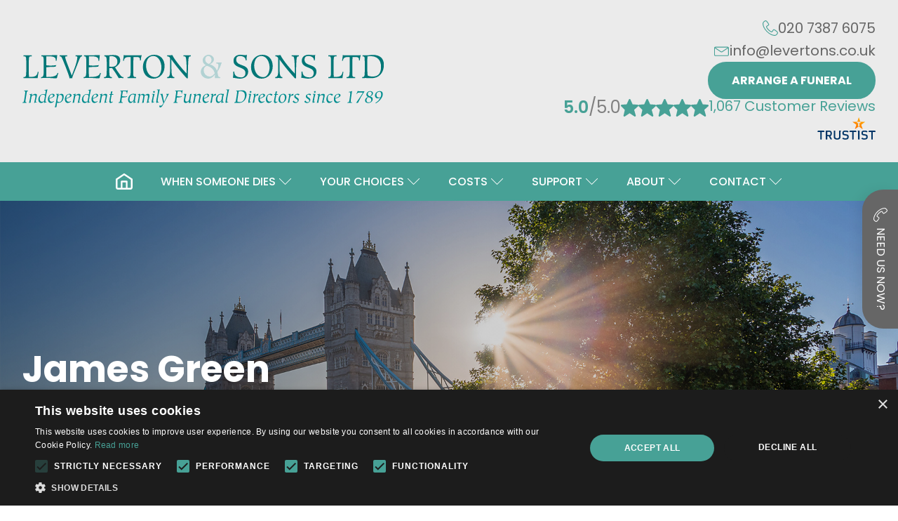

--- FILE ---
content_type: text/html; charset=UTF-8
request_url: https://www.levertons.co.uk/our-people/james-green/
body_size: 26177
content:
<!DOCTYPE html>
<html lang="en-GB" prefix="og: https://ogp.me/ns#" >
<head>
<meta charset="UTF-8">
<meta name="viewport" content="width=device-width, initial-scale=1.0">
<!-- WP_HEAD() START -->

<!-- Google Tag Manager for WordPress by gtm4wp.com -->
<script data-cfasync="false" data-pagespeed-no-defer>
	var gtm4wp_datalayer_name = "dataLayer";
	var dataLayer = dataLayer || [];

	const gtm4wp_scrollerscript_debugmode         = false;
	const gtm4wp_scrollerscript_callbacktime      = 100;
	const gtm4wp_scrollerscript_readerlocation    = 150;
	const gtm4wp_scrollerscript_contentelementid  = "content";
	const gtm4wp_scrollerscript_scannertime       = 60;
</script>
<!-- End Google Tag Manager for WordPress by gtm4wp.com -->
<!-- Search Engine Optimization by Rank Math - https://rankmath.com/ -->
<title>James Green | Head Office Camden Funeral Director | Levertons</title>
<meta name="description" content="James Green worked as a Funeral Assistant and is now a Funeral Director working from our Head Office in Camden"/>
<meta name="robots" content="follow, index, max-snippet:-1, max-video-preview:-1, max-image-preview:large"/>
<link rel="canonical" href="https://www.levertons.co.uk/our-people/james-green/" />
<meta property="og:locale" content="en_GB" />
<meta property="og:type" content="article" />
<meta property="og:title" content="James Green | Head Office Camden Funeral Director | Levertons" />
<meta property="og:description" content="James Green worked as a Funeral Assistant and is now a Funeral Director working from our Head Office in Camden" />
<meta property="og:url" content="https://www.levertons.co.uk/our-people/james-green/" />
<meta property="og:site_name" content="Levertons" />
<meta property="article:publisher" content="https://www.facebook.com/levertons/" />
<meta property="og:updated_time" content="2024-04-15T09:43:20+01:00" />
<meta name="twitter:card" content="summary_large_image" />
<meta name="twitter:title" content="James Green | Head Office Camden Funeral Director | Levertons" />
<meta name="twitter:description" content="James Green worked as a Funeral Assistant and is now a Funeral Director working from our Head Office in Camden" />
<meta name="twitter:site" content="@Levertons" />
<meta name="twitter:creator" content="@Levertons" />
<script type="application/ld+json" class="rank-math-schema">{"@context":"https://schema.org","@graph":[{"@type":"BreadcrumbList","@id":"https://www.levertons.co.uk/our-people/james-green/#breadcrumb","itemListElement":[{"@type":"ListItem","position":"1","item":{"@id":"https://www.levertons.co.uk","name":"Home"}},{"@type":"ListItem","position":"2","item":{"@id":"https://www.levertons.co.uk/about/","name":"About"}},{"@type":"ListItem","position":"3","item":{"@id":"https://www.levertons.co.uk/about/our-people/","name":"Our People"}},{"@type":"ListItem","position":"4","item":{"@id":"https://www.levertons.co.uk/our-people/james-green/","name":"James Green"}}]}]}</script>
<!-- /Rank Math WordPress SEO plugin -->

<link rel="alternate" type="application/rss+xml" title="Levertons &raquo; Feed" href="https://www.levertons.co.uk/feed/" />
<link rel="alternate" type="application/rss+xml" title="Levertons &raquo; Comments Feed" href="https://www.levertons.co.uk/comments/feed/" />
<link rel="alternate" title="oEmbed (JSON)" type="application/json+oembed" href="https://www.levertons.co.uk/wp-json/oembed/1.0/embed?url=https%3A%2F%2Fwww.levertons.co.uk%2Four-people%2Fjames-green%2F" />
<link rel="alternate" title="oEmbed (XML)" type="text/xml+oembed" href="https://www.levertons.co.uk/wp-json/oembed/1.0/embed?url=https%3A%2F%2Fwww.levertons.co.uk%2Four-people%2Fjames-green%2F&#038;format=xml" />
<link id="ma-customfonts" href="//www.levertons.co.uk/wp-content/uploads/fonts/ma_customfonts.css?ver=97143ad2" rel="stylesheet" type="text/css" /><style id='wp-img-auto-sizes-contain-inline-css'>
img:is([sizes=auto i],[sizes^="auto," i]){contain-intrinsic-size:3000px 1500px}
/*# sourceURL=wp-img-auto-sizes-contain-inline-css */
</style>
<style id='wp-block-library-inline-css'>
:root{--wp-block-synced-color:#7a00df;--wp-block-synced-color--rgb:122,0,223;--wp-bound-block-color:var(--wp-block-synced-color);--wp-editor-canvas-background:#ddd;--wp-admin-theme-color:#007cba;--wp-admin-theme-color--rgb:0,124,186;--wp-admin-theme-color-darker-10:#006ba1;--wp-admin-theme-color-darker-10--rgb:0,107,160.5;--wp-admin-theme-color-darker-20:#005a87;--wp-admin-theme-color-darker-20--rgb:0,90,135;--wp-admin-border-width-focus:2px}@media (min-resolution:192dpi){:root{--wp-admin-border-width-focus:1.5px}}.wp-element-button{cursor:pointer}:root .has-very-light-gray-background-color{background-color:#eee}:root .has-very-dark-gray-background-color{background-color:#313131}:root .has-very-light-gray-color{color:#eee}:root .has-very-dark-gray-color{color:#313131}:root .has-vivid-green-cyan-to-vivid-cyan-blue-gradient-background{background:linear-gradient(135deg,#00d084,#0693e3)}:root .has-purple-crush-gradient-background{background:linear-gradient(135deg,#34e2e4,#4721fb 50%,#ab1dfe)}:root .has-hazy-dawn-gradient-background{background:linear-gradient(135deg,#faaca8,#dad0ec)}:root .has-subdued-olive-gradient-background{background:linear-gradient(135deg,#fafae1,#67a671)}:root .has-atomic-cream-gradient-background{background:linear-gradient(135deg,#fdd79a,#004a59)}:root .has-nightshade-gradient-background{background:linear-gradient(135deg,#330968,#31cdcf)}:root .has-midnight-gradient-background{background:linear-gradient(135deg,#020381,#2874fc)}:root{--wp--preset--font-size--normal:16px;--wp--preset--font-size--huge:42px}.has-regular-font-size{font-size:1em}.has-larger-font-size{font-size:2.625em}.has-normal-font-size{font-size:var(--wp--preset--font-size--normal)}.has-huge-font-size{font-size:var(--wp--preset--font-size--huge)}.has-text-align-center{text-align:center}.has-text-align-left{text-align:left}.has-text-align-right{text-align:right}.has-fit-text{white-space:nowrap!important}#end-resizable-editor-section{display:none}.aligncenter{clear:both}.items-justified-left{justify-content:flex-start}.items-justified-center{justify-content:center}.items-justified-right{justify-content:flex-end}.items-justified-space-between{justify-content:space-between}.screen-reader-text{border:0;clip-path:inset(50%);height:1px;margin:-1px;overflow:hidden;padding:0;position:absolute;width:1px;word-wrap:normal!important}.screen-reader-text:focus{background-color:#ddd;clip-path:none;color:#444;display:block;font-size:1em;height:auto;left:5px;line-height:normal;padding:15px 23px 14px;text-decoration:none;top:5px;width:auto;z-index:100000}html :where(.has-border-color){border-style:solid}html :where([style*=border-top-color]){border-top-style:solid}html :where([style*=border-right-color]){border-right-style:solid}html :where([style*=border-bottom-color]){border-bottom-style:solid}html :where([style*=border-left-color]){border-left-style:solid}html :where([style*=border-width]){border-style:solid}html :where([style*=border-top-width]){border-top-style:solid}html :where([style*=border-right-width]){border-right-style:solid}html :where([style*=border-bottom-width]){border-bottom-style:solid}html :where([style*=border-left-width]){border-left-style:solid}html :where(img[class*=wp-image-]){height:auto;max-width:100%}:where(figure){margin:0 0 1em}html :where(.is-position-sticky){--wp-admin--admin-bar--position-offset:var(--wp-admin--admin-bar--height,0px)}@media screen and (max-width:600px){html :where(.is-position-sticky){--wp-admin--admin-bar--position-offset:0px}}
/*# sourceURL=/wp-includes/css/dist/block-library/common.min.css */
</style>
<style id='classic-theme-styles-inline-css'>
/*! This file is auto-generated */
.wp-block-button__link{color:#fff;background-color:#32373c;border-radius:9999px;box-shadow:none;text-decoration:none;padding:calc(.667em + 2px) calc(1.333em + 2px);font-size:1.125em}.wp-block-file__button{background:#32373c;color:#fff;text-decoration:none}
/*# sourceURL=/wp-includes/css/classic-themes.min.css */
</style>
<style id='global-styles-inline-css'>
:root{--wp--preset--aspect-ratio--square: 1;--wp--preset--aspect-ratio--4-3: 4/3;--wp--preset--aspect-ratio--3-4: 3/4;--wp--preset--aspect-ratio--3-2: 3/2;--wp--preset--aspect-ratio--2-3: 2/3;--wp--preset--aspect-ratio--16-9: 16/9;--wp--preset--aspect-ratio--9-16: 9/16;--wp--preset--color--black: #000000;--wp--preset--color--cyan-bluish-gray: #abb8c3;--wp--preset--color--white: #ffffff;--wp--preset--color--pale-pink: #f78da7;--wp--preset--color--vivid-red: #cf2e2e;--wp--preset--color--luminous-vivid-orange: #ff6900;--wp--preset--color--luminous-vivid-amber: #fcb900;--wp--preset--color--light-green-cyan: #7bdcb5;--wp--preset--color--vivid-green-cyan: #00d084;--wp--preset--color--pale-cyan-blue: #8ed1fc;--wp--preset--color--vivid-cyan-blue: #0693e3;--wp--preset--color--vivid-purple: #9b51e0;--wp--preset--color--base: #f9f9f9;--wp--preset--color--base-2: #ffffff;--wp--preset--color--contrast: #111111;--wp--preset--color--contrast-2: #636363;--wp--preset--color--contrast-3: #A4A4A4;--wp--preset--color--accent: #cfcabe;--wp--preset--color--accent-2: #c2a990;--wp--preset--color--accent-3: #d8613c;--wp--preset--color--accent-4: #b1c5a4;--wp--preset--color--accent-5: #b5bdbc;--wp--preset--gradient--vivid-cyan-blue-to-vivid-purple: linear-gradient(135deg,rgb(6,147,227) 0%,rgb(155,81,224) 100%);--wp--preset--gradient--light-green-cyan-to-vivid-green-cyan: linear-gradient(135deg,rgb(122,220,180) 0%,rgb(0,208,130) 100%);--wp--preset--gradient--luminous-vivid-amber-to-luminous-vivid-orange: linear-gradient(135deg,rgb(252,185,0) 0%,rgb(255,105,0) 100%);--wp--preset--gradient--luminous-vivid-orange-to-vivid-red: linear-gradient(135deg,rgb(255,105,0) 0%,rgb(207,46,46) 100%);--wp--preset--gradient--very-light-gray-to-cyan-bluish-gray: linear-gradient(135deg,rgb(238,238,238) 0%,rgb(169,184,195) 100%);--wp--preset--gradient--cool-to-warm-spectrum: linear-gradient(135deg,rgb(74,234,220) 0%,rgb(151,120,209) 20%,rgb(207,42,186) 40%,rgb(238,44,130) 60%,rgb(251,105,98) 80%,rgb(254,248,76) 100%);--wp--preset--gradient--blush-light-purple: linear-gradient(135deg,rgb(255,206,236) 0%,rgb(152,150,240) 100%);--wp--preset--gradient--blush-bordeaux: linear-gradient(135deg,rgb(254,205,165) 0%,rgb(254,45,45) 50%,rgb(107,0,62) 100%);--wp--preset--gradient--luminous-dusk: linear-gradient(135deg,rgb(255,203,112) 0%,rgb(199,81,192) 50%,rgb(65,88,208) 100%);--wp--preset--gradient--pale-ocean: linear-gradient(135deg,rgb(255,245,203) 0%,rgb(182,227,212) 50%,rgb(51,167,181) 100%);--wp--preset--gradient--electric-grass: linear-gradient(135deg,rgb(202,248,128) 0%,rgb(113,206,126) 100%);--wp--preset--gradient--midnight: linear-gradient(135deg,rgb(2,3,129) 0%,rgb(40,116,252) 100%);--wp--preset--gradient--gradient-1: linear-gradient(to bottom, #cfcabe 0%, #F9F9F9 100%);--wp--preset--gradient--gradient-2: linear-gradient(to bottom, #C2A990 0%, #F9F9F9 100%);--wp--preset--gradient--gradient-3: linear-gradient(to bottom, #D8613C 0%, #F9F9F9 100%);--wp--preset--gradient--gradient-4: linear-gradient(to bottom, #B1C5A4 0%, #F9F9F9 100%);--wp--preset--gradient--gradient-5: linear-gradient(to bottom, #B5BDBC 0%, #F9F9F9 100%);--wp--preset--gradient--gradient-6: linear-gradient(to bottom, #A4A4A4 0%, #F9F9F9 100%);--wp--preset--gradient--gradient-7: linear-gradient(to bottom, #cfcabe 50%, #F9F9F9 50%);--wp--preset--gradient--gradient-8: linear-gradient(to bottom, #C2A990 50%, #F9F9F9 50%);--wp--preset--gradient--gradient-9: linear-gradient(to bottom, #D8613C 50%, #F9F9F9 50%);--wp--preset--gradient--gradient-10: linear-gradient(to bottom, #B1C5A4 50%, #F9F9F9 50%);--wp--preset--gradient--gradient-11: linear-gradient(to bottom, #B5BDBC 50%, #F9F9F9 50%);--wp--preset--gradient--gradient-12: linear-gradient(to bottom, #A4A4A4 50%, #F9F9F9 50%);--wp--preset--font-size--small: 0.9rem;--wp--preset--font-size--medium: 1.05rem;--wp--preset--font-size--large: clamp(1.39rem, 1.39rem + ((1vw - 0.2rem) * 0.767), 1.85rem);--wp--preset--font-size--x-large: clamp(1.85rem, 1.85rem + ((1vw - 0.2rem) * 1.083), 2.5rem);--wp--preset--font-size--xx-large: clamp(2.5rem, 2.5rem + ((1vw - 0.2rem) * 1.283), 3.27rem);--wp--preset--font-family--body: "Inter", sans-serif;--wp--preset--font-family--heading: Cardo;--wp--preset--font-family--system-sans-serif: -apple-system, BlinkMacSystemFont, avenir next, avenir, segoe ui, helvetica neue, helvetica, Cantarell, Ubuntu, roboto, noto, arial, sans-serif;--wp--preset--font-family--system-serif: Iowan Old Style, Apple Garamond, Baskerville, Times New Roman, Droid Serif, Times, Source Serif Pro, serif, Apple Color Emoji, Segoe UI Emoji, Segoe UI Symbol;--wp--preset--spacing--20: min(1.5rem, 2vw);--wp--preset--spacing--30: min(2.5rem, 3vw);--wp--preset--spacing--40: min(4rem, 5vw);--wp--preset--spacing--50: min(6.5rem, 8vw);--wp--preset--spacing--60: min(10.5rem, 13vw);--wp--preset--spacing--70: 3.38rem;--wp--preset--spacing--80: 5.06rem;--wp--preset--spacing--10: 1rem;--wp--preset--shadow--natural: 6px 6px 9px rgba(0, 0, 0, 0.2);--wp--preset--shadow--deep: 12px 12px 50px rgba(0, 0, 0, 0.4);--wp--preset--shadow--sharp: 6px 6px 0px rgba(0, 0, 0, 0.2);--wp--preset--shadow--outlined: 6px 6px 0px -3px rgb(255, 255, 255), 6px 6px rgb(0, 0, 0);--wp--preset--shadow--crisp: 6px 6px 0px rgb(0, 0, 0);}:root :where(.is-layout-flow) > :first-child{margin-block-start: 0;}:root :where(.is-layout-flow) > :last-child{margin-block-end: 0;}:root :where(.is-layout-flow) > *{margin-block-start: 1.2rem;margin-block-end: 0;}:root :where(.is-layout-constrained) > :first-child{margin-block-start: 0;}:root :where(.is-layout-constrained) > :last-child{margin-block-end: 0;}:root :where(.is-layout-constrained) > *{margin-block-start: 1.2rem;margin-block-end: 0;}:root :where(.is-layout-flex){gap: 1.2rem;}:root :where(.is-layout-grid){gap: 1.2rem;}body .is-layout-flex{display: flex;}.is-layout-flex{flex-wrap: wrap;align-items: center;}.is-layout-flex > :is(*, div){margin: 0;}body .is-layout-grid{display: grid;}.is-layout-grid > :is(*, div){margin: 0;}.has-black-color{color: var(--wp--preset--color--black) !important;}.has-cyan-bluish-gray-color{color: var(--wp--preset--color--cyan-bluish-gray) !important;}.has-white-color{color: var(--wp--preset--color--white) !important;}.has-pale-pink-color{color: var(--wp--preset--color--pale-pink) !important;}.has-vivid-red-color{color: var(--wp--preset--color--vivid-red) !important;}.has-luminous-vivid-orange-color{color: var(--wp--preset--color--luminous-vivid-orange) !important;}.has-luminous-vivid-amber-color{color: var(--wp--preset--color--luminous-vivid-amber) !important;}.has-light-green-cyan-color{color: var(--wp--preset--color--light-green-cyan) !important;}.has-vivid-green-cyan-color{color: var(--wp--preset--color--vivid-green-cyan) !important;}.has-pale-cyan-blue-color{color: var(--wp--preset--color--pale-cyan-blue) !important;}.has-vivid-cyan-blue-color{color: var(--wp--preset--color--vivid-cyan-blue) !important;}.has-vivid-purple-color{color: var(--wp--preset--color--vivid-purple) !important;}.has-black-background-color{background-color: var(--wp--preset--color--black) !important;}.has-cyan-bluish-gray-background-color{background-color: var(--wp--preset--color--cyan-bluish-gray) !important;}.has-white-background-color{background-color: var(--wp--preset--color--white) !important;}.has-pale-pink-background-color{background-color: var(--wp--preset--color--pale-pink) !important;}.has-vivid-red-background-color{background-color: var(--wp--preset--color--vivid-red) !important;}.has-luminous-vivid-orange-background-color{background-color: var(--wp--preset--color--luminous-vivid-orange) !important;}.has-luminous-vivid-amber-background-color{background-color: var(--wp--preset--color--luminous-vivid-amber) !important;}.has-light-green-cyan-background-color{background-color: var(--wp--preset--color--light-green-cyan) !important;}.has-vivid-green-cyan-background-color{background-color: var(--wp--preset--color--vivid-green-cyan) !important;}.has-pale-cyan-blue-background-color{background-color: var(--wp--preset--color--pale-cyan-blue) !important;}.has-vivid-cyan-blue-background-color{background-color: var(--wp--preset--color--vivid-cyan-blue) !important;}.has-vivid-purple-background-color{background-color: var(--wp--preset--color--vivid-purple) !important;}.has-black-border-color{border-color: var(--wp--preset--color--black) !important;}.has-cyan-bluish-gray-border-color{border-color: var(--wp--preset--color--cyan-bluish-gray) !important;}.has-white-border-color{border-color: var(--wp--preset--color--white) !important;}.has-pale-pink-border-color{border-color: var(--wp--preset--color--pale-pink) !important;}.has-vivid-red-border-color{border-color: var(--wp--preset--color--vivid-red) !important;}.has-luminous-vivid-orange-border-color{border-color: var(--wp--preset--color--luminous-vivid-orange) !important;}.has-luminous-vivid-amber-border-color{border-color: var(--wp--preset--color--luminous-vivid-amber) !important;}.has-light-green-cyan-border-color{border-color: var(--wp--preset--color--light-green-cyan) !important;}.has-vivid-green-cyan-border-color{border-color: var(--wp--preset--color--vivid-green-cyan) !important;}.has-pale-cyan-blue-border-color{border-color: var(--wp--preset--color--pale-cyan-blue) !important;}.has-vivid-cyan-blue-border-color{border-color: var(--wp--preset--color--vivid-cyan-blue) !important;}.has-vivid-purple-border-color{border-color: var(--wp--preset--color--vivid-purple) !important;}.has-vivid-cyan-blue-to-vivid-purple-gradient-background{background: var(--wp--preset--gradient--vivid-cyan-blue-to-vivid-purple) !important;}.has-light-green-cyan-to-vivid-green-cyan-gradient-background{background: var(--wp--preset--gradient--light-green-cyan-to-vivid-green-cyan) !important;}.has-luminous-vivid-amber-to-luminous-vivid-orange-gradient-background{background: var(--wp--preset--gradient--luminous-vivid-amber-to-luminous-vivid-orange) !important;}.has-luminous-vivid-orange-to-vivid-red-gradient-background{background: var(--wp--preset--gradient--luminous-vivid-orange-to-vivid-red) !important;}.has-very-light-gray-to-cyan-bluish-gray-gradient-background{background: var(--wp--preset--gradient--very-light-gray-to-cyan-bluish-gray) !important;}.has-cool-to-warm-spectrum-gradient-background{background: var(--wp--preset--gradient--cool-to-warm-spectrum) !important;}.has-blush-light-purple-gradient-background{background: var(--wp--preset--gradient--blush-light-purple) !important;}.has-blush-bordeaux-gradient-background{background: var(--wp--preset--gradient--blush-bordeaux) !important;}.has-luminous-dusk-gradient-background{background: var(--wp--preset--gradient--luminous-dusk) !important;}.has-pale-ocean-gradient-background{background: var(--wp--preset--gradient--pale-ocean) !important;}.has-electric-grass-gradient-background{background: var(--wp--preset--gradient--electric-grass) !important;}.has-midnight-gradient-background{background: var(--wp--preset--gradient--midnight) !important;}.has-small-font-size{font-size: var(--wp--preset--font-size--small) !important;}.has-medium-font-size{font-size: var(--wp--preset--font-size--medium) !important;}.has-large-font-size{font-size: var(--wp--preset--font-size--large) !important;}.has-x-large-font-size{font-size: var(--wp--preset--font-size--x-large) !important;}:where(.wp-site-blocks *:focus){outline-width:2px;outline-style:solid}
/*# sourceURL=global-styles-inline-css */
</style>
<link rel='stylesheet' id='contact-form-7-css' href='https://www.levertons.co.uk/wp-content/plugins/contact-form-7/includes/css/styles.css?ver=6.1.4' media='all' />
<link rel='stylesheet' id='oxygen-css' href='https://www.levertons.co.uk/wp-content/plugins/oxygen/component-framework/oxygen.css?ver=4.9.5' media='all' />
<script src="https://www.levertons.co.uk/wp-includes/js/jquery/jquery.min.js?ver=3.7.1" id="jquery-core-js"></script>
<script src="https://www.levertons.co.uk/wp-content/plugins/duracelltomi-google-tag-manager/dist/js/analytics-talk-content-tracking.js?ver=1.22.3" id="gtm4wp-scroll-tracking-js"></script>
<link rel="https://api.w.org/" href="https://www.levertons.co.uk/wp-json/" /><link rel="alternate" title="JSON" type="application/json" href="https://www.levertons.co.uk/wp-json/wp/v2/our-people/513" /><link rel="EditURI" type="application/rsd+xml" title="RSD" href="https://www.levertons.co.uk/xmlrpc.php?rsd" />
<meta name="generator" content="WordPress 6.9" />
<link rel='shortlink' href='https://www.levertons.co.uk/?p=513' />

<!-- Google Tag Manager for WordPress by gtm4wp.com -->
<!-- GTM Container placement set to footer -->
<script data-cfasync="false" data-pagespeed-no-defer>
	var dataLayer_content = {"visitorLoginState":"logged-out","visitorType":"visitor-logged-out","visitorUsername":"","pagePostType":"our-people","pagePostType2":"single-our-people","browserName":"Apple Bot","browserVersion":0.1,"browserEngineName":"","browserEngineVersion":"","osName":"","osVersion":"","deviceType":"bot","deviceManufacturer":"","deviceModel":""};
	dataLayer.push( dataLayer_content );
</script>
<script data-cfasync="false" data-pagespeed-no-defer>
(function(w,d,s,l,i){w[l]=w[l]||[];w[l].push({'gtm.start':
new Date().getTime(),event:'gtm.js'});var f=d.getElementsByTagName(s)[0],
j=d.createElement(s),dl=l!='dataLayer'?'&l='+l:'';j.async=true;j.src=
'//www.googletagmanager.com/gtm.js?id='+i+dl;f.parentNode.insertBefore(j,f);
})(window,document,'script','dataLayer','GTM-T8WPGLS');
</script>
<!-- End Google Tag Manager for WordPress by gtm4wp.com --><style class='wp-fonts-local'>
@font-face{font-family:Inter;font-style:normal;font-weight:300 900;font-display:fallback;src:url('https://www.levertons.co.uk/wp-content/themes/oxygen-is-not-a-theme/assets/fonts/inter/Inter-VariableFont_slnt,wght.woff2') format('woff2');font-stretch:normal;}
@font-face{font-family:Cardo;font-style:normal;font-weight:400;font-display:fallback;src:url('https://www.levertons.co.uk/wp-content/themes/oxygen-is-not-a-theme/assets/fonts/cardo/cardo_normal_400.woff2') format('woff2');}
@font-face{font-family:Cardo;font-style:italic;font-weight:400;font-display:fallback;src:url('https://www.levertons.co.uk/wp-content/themes/oxygen-is-not-a-theme/assets/fonts/cardo/cardo_italic_400.woff2') format('woff2');}
@font-face{font-family:Cardo;font-style:normal;font-weight:700;font-display:fallback;src:url('https://www.levertons.co.uk/wp-content/themes/oxygen-is-not-a-theme/assets/fonts/cardo/cardo_normal_700.woff2') format('woff2');}
</style>
<link rel="icon" href="https://www.levertons.co.uk/wp-content/uploads/2022/08/cropped-levertons-favicon-03-32x32.png" sizes="32x32" />
<link rel="icon" href="https://www.levertons.co.uk/wp-content/uploads/2022/08/cropped-levertons-favicon-03-192x192.png" sizes="192x192" />
<link rel="apple-touch-icon" href="https://www.levertons.co.uk/wp-content/uploads/2022/08/cropped-levertons-favicon-03-180x180.png" />
<meta name="msapplication-TileImage" content="https://www.levertons.co.uk/wp-content/uploads/2022/08/cropped-levertons-favicon-03-270x270.png" />
<link rel='stylesheet' id='oxygen-styles-css' href='//www.levertons.co.uk/our-people/james-green/?xlink=css&#038;ver=6.9' media='all' />
<!-- END OF WP_HEAD() -->
</head>
<body class="wp-singular our-people-template-default single single-our-people postid-513 wp-embed-responsive wp-theme-oxygen-is-not-a-theme  oxygen-body piotnetforms-edit" >




						<section id="section-647-104" class=" ct-section" ><div class="ct-section-inner-wrap"><div id="div_block-648-104" class="ct-div-block" ><a id="link-649-104" class="ct-link" href="/" target="_self"  ><img  id="image-650-104" alt="" src="https://www.levertons.co.uk/wp-content/uploads/2022/06/levertons.svg" class="ct-image"/></a></div><div id="div_block-651-104" class="ct-div-block" ><div id="div_block-652-104" class="ct-div-block" ><div id="div_block-653-104" class="ct-div-block" ><div id="fancy_icon-654-104" class="ct-fancy-icon" ><svg id="svg-fancy_icon-654-104"><use xlink:href="#Lineariconsicon-phone-handset"></use></svg></div><a id="link_text-655-104" class="ct-link-text" href="tel:+442073876075" target="_self"  >020 7387 6075</a></div><div id="div_block-656-104" class="ct-div-block" ><div id="fancy_icon-657-104" class="ct-fancy-icon" ><svg id="svg-fancy_icon-657-104"><use xlink:href="#Lineariconsicon-envelope"></use></svg></div><a id="link_text-658-104" class="ct-link-text" href="mailto:info@levertons.co.uk" target="_self"  ><span id="span-659-104" class="ct-span" >info@levertons.co.uk</span></a></div><a id="link_button-663-104" class="ct-link-button btn-primary btn-primary-2025" href="https://www.levertons.co.uk/contact/"   >Arrange a funeral</a></div><div id="div_block-664-104" class="ct-div-block" ><div id="trustist-header" class="ct-code-block" ><div class="trustist-summary"><span class="summary-rating"><span class="summary-value">5.0</span>/<span class="summary-maximum">5.0</span></span><div class="trustist-star-block"><svg xmlns="http://www.w3.org/2000/svg" viewBox="0 0 22.64 22.644" class="trustist-star"><path d="M233.588,9.124a1.136,1.136,0,0,0-.981-.766l-6.451-.513-2.792-6.18a1.128,1.128,0,0,0-2.06,0l-2.792,6.183-6.451.513a1.132,1.132,0,0,0-1.037,1.219,1.144,1.144,0,0,0,.34.721l4.769,4.648-1.686,7.3a1.132,1.132,0,0,0,.849,1.358,1.121,1.121,0,0,0,.883-.162l6.165-4.108,6.165,4.108a1.133,1.133,0,0,0,1.717-1.253l-2.071-7.244,5.135-4.622a1.131,1.131,0,0,0,.313-1.207Z" transform="translate(-211.021 -0.996)" fill="currentColor"/></svg><svg xmlns="http://www.w3.org/2000/svg" viewBox="0 0 22.64 22.644" class="trustist-star"><path d="M233.588,9.124a1.136,1.136,0,0,0-.981-.766l-6.451-.513-2.792-6.18a1.128,1.128,0,0,0-2.06,0l-2.792,6.183-6.451.513a1.132,1.132,0,0,0-1.037,1.219,1.144,1.144,0,0,0,.34.721l4.769,4.648-1.686,7.3a1.132,1.132,0,0,0,.849,1.358,1.121,1.121,0,0,0,.883-.162l6.165-4.108,6.165,4.108a1.133,1.133,0,0,0,1.717-1.253l-2.071-7.244,5.135-4.622a1.131,1.131,0,0,0,.313-1.207Z" transform="translate(-211.021 -0.996)" fill="currentColor"/></svg><svg xmlns="http://www.w3.org/2000/svg" viewBox="0 0 22.64 22.644" class="trustist-star"><path d="M233.588,9.124a1.136,1.136,0,0,0-.981-.766l-6.451-.513-2.792-6.18a1.128,1.128,0,0,0-2.06,0l-2.792,6.183-6.451.513a1.132,1.132,0,0,0-1.037,1.219,1.144,1.144,0,0,0,.34.721l4.769,4.648-1.686,7.3a1.132,1.132,0,0,0,.849,1.358,1.121,1.121,0,0,0,.883-.162l6.165-4.108,6.165,4.108a1.133,1.133,0,0,0,1.717-1.253l-2.071-7.244,5.135-4.622a1.131,1.131,0,0,0,.313-1.207Z" transform="translate(-211.021 -0.996)" fill="currentColor"/></svg><svg xmlns="http://www.w3.org/2000/svg" viewBox="0 0 22.64 22.644" class="trustist-star"><path d="M233.588,9.124a1.136,1.136,0,0,0-.981-.766l-6.451-.513-2.792-6.18a1.128,1.128,0,0,0-2.06,0l-2.792,6.183-6.451.513a1.132,1.132,0,0,0-1.037,1.219,1.144,1.144,0,0,0,.34.721l4.769,4.648-1.686,7.3a1.132,1.132,0,0,0,.849,1.358,1.121,1.121,0,0,0,.883-.162l6.165-4.108,6.165,4.108a1.133,1.133,0,0,0,1.717-1.253l-2.071-7.244,5.135-4.622a1.131,1.131,0,0,0,.313-1.207Z" transform="translate(-211.021 -0.996)" fill="currentColor"/></svg><svg xmlns="http://www.w3.org/2000/svg" viewBox="0 0 22.64 22.644" class="trustist-star"><path d="M233.588,9.124a1.136,1.136,0,0,0-.981-.766l-6.451-.513-2.792-6.18a1.128,1.128,0,0,0-2.06,0l-2.792,6.183-6.451.513a1.132,1.132,0,0,0-1.037,1.219,1.144,1.144,0,0,0,.34.721l4.769,4.648-1.686,7.3a1.132,1.132,0,0,0,.849,1.358,1.121,1.121,0,0,0,.883-.162l6.165-4.108,6.165,4.108a1.133,1.133,0,0,0,1.717-1.253l-2.071-7.244,5.135-4.622a1.131,1.131,0,0,0,.313-1.207Z" transform="translate(-211.021 -0.996)" fill="currentColor"/></svg></div><span class="summary-total"><a href="/about/reviews/"><span class="summary-total-value">1,067</span> Customer Reviews</a></span></div></div><img  id="image-697-104" alt="" src="https://www.levertons.co.uk/wp-content/uploads/2022/07/TrustedBy.svg" class="ct-image" srcset="" sizes="(max-width: 89px) 100vw, 89px" /></div></div></div></section><header id="section-368-104" class=" ct-section" ><div class="ct-section-inner-wrap">
		<nav id="nav-main" class="oxy-mega-menu " ><ul class="oxy-inner-content oxy-mega-menu_inner" data-trigger=".oxy-burger-trigger" data-hovertabs="true" data-odelay="0" data-cdelay="50" data-duration="300" data-mouseover="true" data-hash-close="false" data-auto-aria="true" data-type="individual" >
		<li id="-mega-dropdown-216-104" class="oxy-mega-dropdown nav-item__home " ><a  target="_self" href="/" class="oxy-mega-dropdown_link oxy-mega-dropdown_just-link " data-disable-link="disable" data-expanded="disable" ><span class="oxy-mega-dropdown_link-text"></span></a></li>

		
		<li id="-mega-dropdown-218-104" class="oxy-mega-dropdown " ><a  href="https://www.levertons.co.uk/when-someone-dies/" class="oxy-mega-dropdown_link " data-disable-link="disable" data-expanded="disable" ><span class="oxy-mega-dropdown_link-text">When Someone Dies</span><span class="oxy-mega-dropdown_icon"><svg id="icon-mega-dropdown-218-104"><use xlink:href="#Lineariconsicon-chevron-down"></use></svg></span></a><div class="oxy-mega-dropdown_inner oxy-header-container" data-icon="Lineariconsicon-chevron-down"><div class="oxy-mega-dropdown_container"><div class="oxy-inner-content oxy-mega-dropdown_content oxy-header-container"><div id="div_block-229-104" class="ct-div-block dropdown-container" ><div id="div_block-233-104" class="ct-div-block" ><div id="text_block-808-104" class="ct-text-block h4" >When Someone Dies</div><div id="text_block-227-104" class="ct-text-block" >We will guide you through the steps depending on where the death has occurred and provide support with helpful links, documents and bereavement support.</div><a id="link_button-240-104" class="ct-link-button btn-primary" href="https://www.levertons.co.uk/when-someone-dies/"   >What to do</a></div><div id="div_block-238-104" class="ct-div-block" ><nav id="_nav_menu-237-104" class="oxy-nav-menu" ><div class='oxy-menu-toggle'><div class='oxy-nav-menu-hamburger-wrap'><div class='oxy-nav-menu-hamburger'><div class='oxy-nav-menu-hamburger-line'></div><div class='oxy-nav-menu-hamburger-line'></div><div class='oxy-nav-menu-hamburger-line'></div></div></div></div><div class="menu-when-someone-dies-container"><ul id="menu-when-someone-dies" class="oxy-nav-menu-list"><li id="menu-item-1497" class="menu-item menu-item-type-post_type menu-item-object-page menu-item-1497"><a href="https://www.levertons.co.uk/when-someone-dies/dying-at-home/">Dying at home</a></li>
<li id="menu-item-1498" class="menu-item menu-item-type-post_type menu-item-object-page menu-item-1498"><a href="https://www.levertons.co.uk/when-someone-dies/death-in-professional-care/">Death in professional care</a></li>
<li id="menu-item-1503" class="menu-item menu-item-type-post_type menu-item-object-page menu-item-1503"><a href="https://www.levertons.co.uk/when-someone-dies/registry-offices/">Registry Offices</a></li>
<li id="menu-item-1500" class="menu-item menu-item-type-post_type menu-item-object-page menu-item-1500"><a href="https://www.levertons.co.uk/when-someone-dies/when-a-child-or-baby-dies/">When a child or baby dies</a></li>
<li id="menu-item-1501" class="menu-item menu-item-type-post_type menu-item-object-page menu-item-1501"><a href="https://www.levertons.co.uk/when-someone-dies/dying-abroad-and-repatriation/">Dying Abroad and Repatriation</a></li>
<li id="menu-item-1499" class="menu-item menu-item-type-post_type menu-item-object-page menu-item-1499"><a href="https://www.levertons.co.uk/when-someone-dies/sudden-or-unexpected-death/">Sudden or Unexpected Death</a></li>
</ul></div></nav></div></div></div></div></div></li>

		
		<li id="-mega-dropdown-287-104" class="oxy-mega-dropdown " ><a  href="https://www.levertons.co.uk/our-services/" class="oxy-mega-dropdown_link " data-disable-link="disable" data-expanded="disable" ><span class="oxy-mega-dropdown_link-text">Your Choices</span><span class="oxy-mega-dropdown_icon"><svg id="icon-mega-dropdown-287-104"><use xlink:href="#Lineariconsicon-chevron-down"></use></svg></span></a><div class="oxy-mega-dropdown_inner oxy-header-container" data-icon="Lineariconsicon-chevron-down"><div class="oxy-mega-dropdown_container"><div class="oxy-inner-content oxy-mega-dropdown_content oxy-header-container"><div id="div_block-288-104" class="ct-div-block dropdown-container" ><div id="div_block-289-104" class="ct-div-block" ><div id="text_block-810-104" class="ct-text-block h4" >Your Funeral Choices</div><div id="text_block-291-104" class="ct-text-block" >We believe that listening carefully to the bereaved and honouring the wishes of the person who has died is our most important function. Our services cover everything you will need.</div><a id="link_button-292-104" class="ct-link-button btn-primary" href="https://www.levertons.co.uk/our-services/"   >Learn More</a></div><div id="div_block-293-104" class="ct-div-block" ><nav id="_nav_menu-294-104" class="oxy-nav-menu" ><div class='oxy-menu-toggle'><div class='oxy-nav-menu-hamburger-wrap'><div class='oxy-nav-menu-hamburger'><div class='oxy-nav-menu-hamburger-line'></div><div class='oxy-nav-menu-hamburger-line'></div><div class='oxy-nav-menu-hamburger-line'></div></div></div></div><div class="menu-our-services-container"><ul id="menu-our-services" class="oxy-nav-menu-list"><li id="menu-item-1507" class="menu-item menu-item-type-post_type menu-item-object-page menu-item-1507"><a href="https://www.levertons.co.uk/our-services/your-choice-of-funeral/">Your Funeral Options</a></li>
<li id="menu-item-1508" class="menu-item menu-item-type-post_type menu-item-object-page menu-item-1508"><a href="https://www.levertons.co.uk/our-services/coffins-and-urns/">Coffins &#038; Urns</a></li>
<li id="menu-item-3046" class="menu-item menu-item-type-post_type menu-item-object-page menu-item-3046"><a href="https://www.levertons.co.uk/our-services/crematoriums-cemeteries/">Crematoriums &#038; Cemeteries</a></li>
<li id="menu-item-2405" class="menu-item menu-item-type-post_type menu-item-object-page menu-item-2405"><a href="https://www.levertons.co.uk/our-services/prepaid-plans/">PrePaid Plans</a></li>
<li id="menu-item-1510" class="menu-item menu-item-type-post_type menu-item-object-page menu-item-1510"><a href="https://www.levertons.co.uk/our-services/tributes-donations/">Tributes &#038; Donations</a></li>
</ul></div></nav></div></div></div></div></div></li>

		
		<li id="-mega-dropdown-324-104" class="oxy-mega-dropdown " ><a  href="https://www.levertons.co.uk/price-list/" class="oxy-mega-dropdown_link " data-disable-link="disable" data-expanded="disable" ><span class="oxy-mega-dropdown_link-text">Costs</span><span class="oxy-mega-dropdown_icon"><svg id="icon-mega-dropdown-324-104"><use xlink:href="#Lineariconsicon-chevron-down"></use></svg></span></a><div class="oxy-mega-dropdown_inner oxy-header-container" data-icon="Lineariconsicon-chevron-down"><div class="oxy-mega-dropdown_container"><div class="oxy-inner-content oxy-mega-dropdown_content oxy-header-container"><div id="div_block-325-104" class="ct-div-block dropdown-container" ><div id="div_block-326-104" class="ct-div-block" ><div id="text_block-812-104" class="ct-text-block h4" >Funeral Costs</div><div id="text_block-328-104" class="ct-text-block" >It is your choice as to what you have at a funeral. The only necessary items are the removal, a coffin and the committal. View all of our prices and use our estimator.</div><a id="link_button-329-104" class="ct-link-button btn-primary" href="https://www.levertons.co.uk/price-list/"   >View price list</a></div><div id="div_block-330-104" class="ct-div-block" ><nav id="_nav_menu-331-104" class="oxy-nav-menu" ><div class='oxy-menu-toggle'><div class='oxy-nav-menu-hamburger-wrap'><div class='oxy-nav-menu-hamburger'><div class='oxy-nav-menu-hamburger-line'></div><div class='oxy-nav-menu-hamburger-line'></div><div class='oxy-nav-menu-hamburger-line'></div></div></div></div><div class="menu-levertons-price-list-container"><ul id="menu-levertons-price-list" class="oxy-nav-menu-list"><li id="menu-item-3388" class="menu-item menu-item-type-post_type menu-item-object-page menu-item-3388"><a href="https://www.levertons.co.uk/our-services/making-a-payment/">Making a Payment</a></li>
<li id="menu-item-1511" class="menu-item menu-item-type-post_type menu-item-object-page menu-item-1511"><a href="https://www.levertons.co.uk/price-list/help-with-paying/">Help with paying</a></li>
<li id="menu-item-2870" class="menu-item menu-item-type-custom menu-item-object-custom menu-item-2870"><a href="https://www.levertons.co.uk/wp-content/uploads/2025/01/LS-Price-List.pdf">View Price List</a></li>
<li id="menu-item-2871" class="menu-item menu-item-type-custom menu-item-object-custom menu-item-2871"><a href="https://www.levertons.co.uk/wp-content/uploads/2024/07/A4-STANDARDISED-PRICE-LIST-July-24-2.pdf">View Standardised Price List</a></li>
<li id="menu-item-3159" class="menu-item menu-item-type-post_type menu-item-object-page menu-item-3159"><a href="https://www.levertons.co.uk/online-funeral-estimator/">Funeral Estimator</a></li>
</ul></div></nav></div></div></div></div></div></li>

		
		<li id="-mega-dropdown-749-104" class="oxy-mega-dropdown " ><a  href="https://www.levertons.co.uk/#" class="oxy-mega-dropdown_link " data-disable-link="disable" data-expanded="disable" ><span class="oxy-mega-dropdown_link-text">Support</span><span class="oxy-mega-dropdown_icon"><svg id="icon-mega-dropdown-749-104"><use xlink:href="#Lineariconsicon-chevron-down"></use></svg></span></a><div class="oxy-mega-dropdown_inner oxy-header-container" data-icon="Lineariconsicon-chevron-down"><div class="oxy-mega-dropdown_container"><div class="oxy-inner-content oxy-mega-dropdown_content oxy-header-container"><div id="div_block-750-104" class="ct-div-block dropdown-container" ><div id="div_block-751-104" class="ct-div-block" ><div id="text_block-814-104" class="ct-text-block h4" >Support</div><div id="text_block-753-104" class="ct-text-block" >Our Support pages offer practical guidance, helpful documents, and thoughtful questions to consider - designed to ease decision-making during a difficult time.<br></div><a id="link_button-754-104" class="ct-link-button btn-primary" href="https://www.levertons.co.uk/about/"   >Learn More</a></div><div id="div_block-755-104" class="ct-div-block" ><nav id="_nav_menu-756-104" class="oxy-nav-menu" ><div class='oxy-menu-toggle'><div class='oxy-nav-menu-hamburger-wrap'><div class='oxy-nav-menu-hamburger'><div class='oxy-nav-menu-hamburger-line'></div><div class='oxy-nav-menu-hamburger-line'></div><div class='oxy-nav-menu-hamburger-line'></div></div></div></div><div class="menu-support-container"><ul id="menu-support" class="oxy-nav-menu-list"><li id="menu-item-3170" class="menu-item menu-item-type-post_type menu-item-object-page menu-item-3170"><a href="https://www.levertons.co.uk/guides/">Guides</a></li>
<li id="menu-item-3171" class="menu-item menu-item-type-post_type menu-item-object-page menu-item-3171"><a href="https://www.levertons.co.uk/helpful-links-and-documents/">Helpful Links and Documents</a></li>
<li id="menu-item-3172" class="menu-item menu-item-type-post_type menu-item-object-post menu-item-3172"><a href="https://www.levertons.co.uk/2025/07/questions-you-might-want-to-think-about/">Questions you might want to think about…</a></li>
</ul></div></nav></div></div></div></div></div></li>

		
		<li id="-mega-dropdown-778-104" class="oxy-mega-dropdown " ><a  href="https://www.levertons.co.uk/about/" class="oxy-mega-dropdown_link " data-disable-link="disable" data-expanded="disable" ><span class="oxy-mega-dropdown_link-text">About</span><span class="oxy-mega-dropdown_icon"><svg id="icon-mega-dropdown-778-104"><use xlink:href="#Lineariconsicon-chevron-down"></use></svg></span></a><div class="oxy-mega-dropdown_inner oxy-header-container" data-icon="Lineariconsicon-chevron-down"><div class="oxy-mega-dropdown_container"><div class="oxy-inner-content oxy-mega-dropdown_content oxy-header-container"><div id="div_block-779-104" class="ct-div-block dropdown-container" ><div id="div_block-780-104" class="ct-div-block" ><div id="text_block-816-104" class="ct-text-block h4" >About</div><div id="text_block-782-104" class="ct-text-block" >Our family have been funeral directors for eight generations. Throughout, we provide comfort, support and professional guidance at every step of the way.</div><a id="link_button-783-104" class="ct-link-button btn-primary" href="https://www.levertons.co.uk/about/"   >Learn More</a></div><div id="div_block-784-104" class="ct-div-block" ><nav id="_nav_menu-785-104" class="oxy-nav-menu" ><div class='oxy-menu-toggle'><div class='oxy-nav-menu-hamburger-wrap'><div class='oxy-nav-menu-hamburger'><div class='oxy-nav-menu-hamburger-line'></div><div class='oxy-nav-menu-hamburger-line'></div><div class='oxy-nav-menu-hamburger-line'></div></div></div></div><div class="menu-about-us-container"><ul id="menu-about-us" class="oxy-nav-menu-list"><li id="menu-item-653" class="menu-item menu-item-type-post_type menu-item-object-page menu-item-653"><a href="https://www.levertons.co.uk/about/our-people/">Our people</a></li>
<li id="menu-item-3045" class="menu-item menu-item-type-post_type menu-item-object-page menu-item-3045"><a href="https://www.levertons.co.uk/about/careers/">Careers</a></li>
<li id="menu-item-654" class="menu-item menu-item-type-post_type menu-item-object-page menu-item-654"><a href="https://www.levertons.co.uk/about/levertons-now/">Levertons now</a></li>
<li id="menu-item-656" class="menu-item menu-item-type-post_type menu-item-object-page menu-item-656"><a href="https://www.levertons.co.uk/about/levertons-since-1789/">Levertons since 1789</a></li>
<li id="menu-item-657" class="menu-item menu-item-type-post_type menu-item-object-page menu-item-657"><a href="https://www.levertons.co.uk/about/levertons-family-tree/">Levertons family tree</a></li>
<li id="menu-item-655" class="menu-item menu-item-type-post_type menu-item-object-page menu-item-655"><a href="https://www.levertons.co.uk/about/mission-statement/">Mission statement</a></li>
<li id="menu-item-658" class="menu-item menu-item-type-post_type menu-item-object-page menu-item-658"><a href="https://www.levertons.co.uk/about/code-of-practice/">Code of Practice</a></li>
<li id="menu-item-1512" class="menu-item menu-item-type-post_type menu-item-object-page menu-item-1512"><a href="https://www.levertons.co.uk/about/reviews/">Reviews</a></li>
<li id="menu-item-1513" class="menu-item menu-item-type-post_type menu-item-object-page current_page_parent menu-item-1513"><a href="https://www.levertons.co.uk/about/news/">News</a></li>
<li id="menu-item-1514" class="menu-item menu-item-type-post_type menu-item-object-page menu-item-1514"><a href="https://www.levertons.co.uk/about/media-and-press/">Media and press</a></li>
<li id="menu-item-1515" class="menu-item menu-item-type-post_type menu-item-object-page menu-item-1515"><a href="https://www.levertons.co.uk/about/awards-and-accreditations/">Awards and accreditations</a></li>
</ul></div></nav></div></div></div></div></div></li>

		
		<li id="-mega-dropdown-310-104" class="oxy-mega-dropdown " ><a  href="https://www.levertons.co.uk/contact/" class="oxy-mega-dropdown_link " data-disable-link="disable" data-expanded="disable" ><span class="oxy-mega-dropdown_link-text">Contact</span><span class="oxy-mega-dropdown_icon"><svg id="icon-mega-dropdown-310-104"><use xlink:href="#Lineariconsicon-chevron-down"></use></svg></span></a><div class="oxy-mega-dropdown_inner oxy-header-container" data-icon="Lineariconsicon-chevron-down"><div class="oxy-mega-dropdown_container"><div class="oxy-inner-content oxy-mega-dropdown_content oxy-header-container"><div id="div_block-311-104" class="ct-div-block dropdown-container" ><div id="div_block-312-104" class="ct-div-block" ><div id="text_block-807-104" class="ct-text-block h4" >Contact</div><div id="text_block-314-104" class="ct-text-block" >You can contact us at any of these 5 branches or by e-mail: <a href="mailto:info@levertons.co.uk">info@levertons.co.uk</a>. Our office hours are 9am to 5pm, but for immediate assistance out of hours call <a href="te:+442073876075">020 7387 6075</a>.</div><a id="link_button-315-104" class="ct-link-button btn-primary" href="https://www.levertons.co.uk/contact/"   >Get in touch</a></div><div id="div_block-316-104" class="ct-div-block" ><nav id="_nav_menu-317-104" class="oxy-nav-menu " ><div class='oxy-menu-toggle'><div class='oxy-nav-menu-hamburger-wrap'><div class='oxy-nav-menu-hamburger'><div class='oxy-nav-menu-hamburger-line'></div><div class='oxy-nav-menu-hamburger-line'></div><div class='oxy-nav-menu-hamburger-line'></div></div></div></div><div class="menu-contact-container"><ul id="menu-contact" class="oxy-nav-menu-list"><li id="menu-item-1874" class="menu-item menu-item-type-post_type menu-item-object-branch menu-item-1874"><a href="https://www.levertons.co.uk/branch/head-office-camden/">Head Office Camden</a></li>
<li id="menu-item-1873" class="menu-item menu-item-type-post_type menu-item-object-branch menu-item-1873"><a href="https://www.levertons.co.uk/branch/golders-green/">Golders Green</a></li>
<li id="menu-item-1871" class="menu-item menu-item-type-post_type menu-item-object-branch menu-item-1871"><a href="https://www.levertons.co.uk/branch/hampstead/">Hampstead</a></li>
<li id="menu-item-1870" class="menu-item menu-item-type-post_type menu-item-object-branch menu-item-1870"><a href="https://www.levertons.co.uk/branch/kentish-town/">Kentish Town</a></li>
<li id="menu-item-1869" class="menu-item menu-item-type-post_type menu-item-object-branch menu-item-1869"><a href="https://www.levertons.co.uk/branch/muswell-hill/">Muswell Hill</a></li>
</ul></div></nav></div></div></div></div></div></li>

		</ul></nav>

		<div id="fancy_icon-412-104" class="ct-fancy-icon oxy-burger-trigger" ><svg id="svg-fancy_icon-412-104"><use xlink:href="#FontAwesomeicon-bars"></use></svg></div></div></header><section id="section-11-1010" class=" ct-section page-banner ct-section-with-shape-divider" ><div class="ct-section-inner-wrap"><div id="div_block-12-1010" class="ct-div-block" ><h1 id="headline-42-1010" class="ct-headline"><span id="span-43-1010" class="ct-span" >James Green</span></h1></div>
		<div id="-shape-divider-17-1010" class="oxy-shape-divider divider " >        
        <div class="oxy_shape_divider" >
            <?xml version="1.0" encoding="UTF-8"?><svg id="Layer_1" xmlns="http://www.w3.org/2000/svg" viewBox="0 0 2500 100"><defs><style>.cls-1{fill:currentColor;}</style></defs><path class="cls-1" d="M-8.5,48.49v60.02H2508.5V48.49C1669.5-88.18,830.5,185.15-8.5,48.49Z"/></svg>        </div>

        </div>

		</div></section><section id="breadcrumbs" class=" ct-section" ><div class="ct-section-inner-wrap"><div id="shortcode-14-150" class="ct-shortcode" ><nav aria-label="breadcrumbs" class="rank-math-breadcrumb"><p><a href="https://www.levertons.co.uk">Home</a><span class="separator"> | </span><a href="https://www.levertons.co.uk/about/">About</a><span class="separator"> | </span><a href="https://www.levertons.co.uk/about/our-people/">Our People</a><span class="separator"> | </span><span class="last">James Green</span></p></nav></div></div></section><section id="section-16-84" class=" ct-section" ><div class="ct-section-inner-wrap"><div id="div_block-18-84" class="ct-div-block" ><h3 id="headline-20-84" class="ct-headline">Staff Details</h3><h5 id="headline-96-84" class="ct-headline">James Green</h5><div id="text_block-24-84" class="ct-text-block" ><span id="span-26-84" class="ct-span" >Funeral Director</span></div><div id="code_block-103-84" class="ct-code-block" ><div class="office-list">
	<ul>
	<li><a href="https://www.levertons.co.uk/branch/head-office-camden/">Head Office Camden</a></li>	</ul>
</div></div><div id="div_block-37-84" class="ct-div-block" ><div id="fancy_icon-38-84" class="ct-fancy-icon" ><svg id="svg-fancy_icon-38-84"><use xlink:href="#Lineariconsicon-phone-handset"></use></svg></div><div id="code_block-79-84" class="ct-code-block" ><a href="tel:+442073876075">020 7387 6075</a></div></div><div id="div_block-41-84" class="ct-div-block" ><div id="fancy_icon-42-84" class="ct-fancy-icon" ><svg id="svg-fancy_icon-42-84"><use xlink:href="#Lineariconsicon-envelope"></use></svg></div><div id="code_block-86-84" class="ct-code-block" ><a href="mailto:james@levertons.co.uk">james@levertons.co.uk</a></div></div><div id="text_block-48-84" class="ct-text-block" ><span id="span-49-84" class="ct-span" ><p>James joined the firm in 2017 and worked as a Funeral Assistant and is now a Funeral Director working from our Head Office in Camden.</p>
</span></div></div><div id="div_block-17-84" class="ct-div-block" style="background-image:url(https://www.levertons.co.uk/wp-content/uploads/2022/07/staff-photo_james-green.jpg);background-size: cover;" ></div></div></section><section id="section-119-84" class=" ct-section" ><div class="ct-section-inner-wrap"><div id="div_block-120-84" class="ct-div-block" ><div id="div_block-121-84" class="ct-div-block" ><div id="fancy_icon-122-84" class="ct-fancy-icon" ><svg id="svg-fancy_icon-122-84"><use xlink:href="#Lineariconsicon-magnifier"></use></svg></div></div><div id="div_block-123-84" class="ct-div-block" ><h3 id="headline-124-84" class="ct-headline">Find your Local Branch</h3><div id="text_block-125-84" class="ct-text-block" >Click here to find your local branch and full contact details and how to get in touch.</div></div></div><div id="div_block-126-84" class="ct-div-block" ><a id="link_button-127-84" class="ct-link-button btn-primary btn-secondary" href="https://www.levertons.co.uk/contact/"   >Find a Branch</a></div></div></section><section id="section-15-1161" class=" ct-section ct-section-with-shape-divider" ><div class="ct-section-inner-wrap"><div id="div_block-16-1161" class="ct-div-block" ><h2 id="headline-17-1161" class="ct-headline">Need us now? We’re here for you <br>- day or night  </h2><div id="text_block-18-1161" class="ct-text-block" >Need immediate assistance? Please get in touch. In the case of someone dying at home, or if you need to contact us out of our regular office hours, do call us. We can arrange collection 24 hours a day. </div><div id="div_block-19-1161" class="ct-div-block" ><div id="fancy_icon-20-1161" class="ct-fancy-icon" ><svg id="svg-fancy_icon-20-1161"><use xlink:href="#Lineariconsicon-phone-handset"></use></svg></div><a id="link-21-1161" class="ct-link" href="tel:+442073876075" target="_self"  ><h2 id="headline-22-1161" class="ct-headline"><span id="span-23-1161" class="ct-span" >020 7387 6075</span></h2></a></div></div>
		<div id="-shape-divider-24-1161" class="oxy-shape-divider  " >        
        <div class="oxy_shape_divider" >
            <?xml version="1.0" encoding="UTF-8"?><svg id="Layer_1" xmlns="http://www.w3.org/2000/svg" viewBox="0 0 2500 100"><defs><style>.cls-1{fill:currentColor;}</style></defs><path class="cls-1" d="M-8.5,48.49v60.02H2508.5V48.49C1669.5-88.18,830.5,185.15-8.5,48.49Z"/></svg>        </div>

        </div>

		</div></section><section id="section-183-104" class=" ct-section" ><div class="ct-section-inner-wrap"><div id="div_block-514-104" class="ct-div-block" ><div id="div_block-495-104" class="ct-div-block" ><div id="div_block-496-104" class="ct-div-block" ><div id="code_block-504-104" class="ct-code-block " ><!--<script src="https://widget.trustist.com/ff9Qu0rRPkGnmQ_y7VPymw/ratingsummary.js" async defer></script>--><div class="trustist-star-block"><svg xmlns="http://www.w3.org/2000/svg" viewBox="0 0 22.64 22.644" class="trustist-star"><path d="M233.588,9.124a1.136,1.136,0,0,0-.981-.766l-6.451-.513-2.792-6.18a1.128,1.128,0,0,0-2.06,0l-2.792,6.183-6.451.513a1.132,1.132,0,0,0-1.037,1.219,1.144,1.144,0,0,0,.34.721l4.769,4.648-1.686,7.3a1.132,1.132,0,0,0,.849,1.358,1.121,1.121,0,0,0,.883-.162l6.165-4.108,6.165,4.108a1.133,1.133,0,0,0,1.717-1.253l-2.071-7.244,5.135-4.622a1.131,1.131,0,0,0,.313-1.207Z" transform="translate(-211.021 -0.996)" fill="currentColor"/></svg><svg xmlns="http://www.w3.org/2000/svg" viewBox="0 0 22.64 22.644" class="trustist-star"><path d="M233.588,9.124a1.136,1.136,0,0,0-.981-.766l-6.451-.513-2.792-6.18a1.128,1.128,0,0,0-2.06,0l-2.792,6.183-6.451.513a1.132,1.132,0,0,0-1.037,1.219,1.144,1.144,0,0,0,.34.721l4.769,4.648-1.686,7.3a1.132,1.132,0,0,0,.849,1.358,1.121,1.121,0,0,0,.883-.162l6.165-4.108,6.165,4.108a1.133,1.133,0,0,0,1.717-1.253l-2.071-7.244,5.135-4.622a1.131,1.131,0,0,0,.313-1.207Z" transform="translate(-211.021 -0.996)" fill="currentColor"/></svg><svg xmlns="http://www.w3.org/2000/svg" viewBox="0 0 22.64 22.644" class="trustist-star"><path d="M233.588,9.124a1.136,1.136,0,0,0-.981-.766l-6.451-.513-2.792-6.18a1.128,1.128,0,0,0-2.06,0l-2.792,6.183-6.451.513a1.132,1.132,0,0,0-1.037,1.219,1.144,1.144,0,0,0,.34.721l4.769,4.648-1.686,7.3a1.132,1.132,0,0,0,.849,1.358,1.121,1.121,0,0,0,.883-.162l6.165-4.108,6.165,4.108a1.133,1.133,0,0,0,1.717-1.253l-2.071-7.244,5.135-4.622a1.131,1.131,0,0,0,.313-1.207Z" transform="translate(-211.021 -0.996)" fill="currentColor"/></svg><svg xmlns="http://www.w3.org/2000/svg" viewBox="0 0 22.64 22.644" class="trustist-star"><path d="M233.588,9.124a1.136,1.136,0,0,0-.981-.766l-6.451-.513-2.792-6.18a1.128,1.128,0,0,0-2.06,0l-2.792,6.183-6.451.513a1.132,1.132,0,0,0-1.037,1.219,1.144,1.144,0,0,0,.34.721l4.769,4.648-1.686,7.3a1.132,1.132,0,0,0,.849,1.358,1.121,1.121,0,0,0,.883-.162l6.165-4.108,6.165,4.108a1.133,1.133,0,0,0,1.717-1.253l-2.071-7.244,5.135-4.622a1.131,1.131,0,0,0,.313-1.207Z" transform="translate(-211.021 -0.996)" fill="currentColor"/></svg><svg xmlns="http://www.w3.org/2000/svg" viewBox="0 0 22.64 22.644" class="trustist-star"><path d="M233.588,9.124a1.136,1.136,0,0,0-.981-.766l-6.451-.513-2.792-6.18a1.128,1.128,0,0,0-2.06,0l-2.792,6.183-6.451.513a1.132,1.132,0,0,0-1.037,1.219,1.144,1.144,0,0,0,.34.721l4.769,4.648-1.686,7.3a1.132,1.132,0,0,0,.849,1.358,1.121,1.121,0,0,0,.883-.162l6.165-4.108,6.165,4.108a1.133,1.133,0,0,0,1.717-1.253l-2.071-7.244,5.135-4.622a1.131,1.131,0,0,0,.313-1.207Z" transform="translate(-211.021 -0.996)" fill="currentColor"/></svg></div></div><a id="link_button-502-104" class="ct-link-button btn-primary" href="https://www.trustistreviewer.com/survey/ff9Qu0rRPkGnmQ_y7VPymw.html" target="_blank"  >Write a review</a></div><div id="div_block-497-104" class="ct-div-block " ><div id="code_block-14-1930" class="ct-code-block" ><div class="trustist-summary"><span class="summary-rating"><span class="summary-value">5.0</span>/<span class="summary-maximum">5.0</span></span> <span class="summary-total">based on <a href="/about/reviews/"><span class="summary-total-value">1,067</span> Customer Reviews</a></span></div></div></div><div id="div_block-500-104" class="ct-div-block" ><img  id="image-503-104" alt="" src="https://www.levertons.co.uk/wp-content/uploads/2022/07/TrustedBy.svg" class="ct-image" srcset="" sizes="(max-width: 89px) 100vw, 89px" /></div></div><div id="div_block-185-104" class="ct-div-block" ><div id="div_block-506-104" class="ct-div-block oxel_dynamicslider" ><div id="code_block-507-104" class="ct-code-block" >		<link rel="stylesheet" href="https://cdnjs.cloudflare.com/ajax/libs/Swiper/5.4.5/css/swiper.min.css" />
		<script src="https://cdnjs.cloudflare.com/ajax/libs/Swiper/5.4.5/js/swiper.min.js"></script>

		<div class="ct-div-block swiper-container oxel_dynamicslider__container trustist-slider">
			<div class="oxy-dynamic-list swiper-wrapper">
										<div class="ct-div-block swiper-slide">
							<div class="trustist-slide-content">
							<p class="trustist-review-content">Deborah and the whole team at Levertons were truly wonderful. The care, thoughtfulness and indeed effeciency throughout the whole process was exemplary. We cannot recommend them highly enough. They helped to make a very sad situation much more bearable.</p>
							<div class="trustist-star-block"><svg xmlns="http://www.w3.org/2000/svg" viewBox="0 0 22.64 22.644" class="trustist-star"><path d="M233.588,9.124a1.136,1.136,0,0,0-.981-.766l-6.451-.513-2.792-6.18a1.128,1.128,0,0,0-2.06,0l-2.792,6.183-6.451.513a1.132,1.132,0,0,0-1.037,1.219,1.144,1.144,0,0,0,.34.721l4.769,4.648-1.686,7.3a1.132,1.132,0,0,0,.849,1.358,1.121,1.121,0,0,0,.883-.162l6.165-4.108,6.165,4.108a1.133,1.133,0,0,0,1.717-1.253l-2.071-7.244,5.135-4.622a1.131,1.131,0,0,0,.313-1.207Z" transform="translate(-211.021 -0.996)" fill="currentColor"/></svg><svg xmlns="http://www.w3.org/2000/svg" viewBox="0 0 22.64 22.644" class="trustist-star"><path d="M233.588,9.124a1.136,1.136,0,0,0-.981-.766l-6.451-.513-2.792-6.18a1.128,1.128,0,0,0-2.06,0l-2.792,6.183-6.451.513a1.132,1.132,0,0,0-1.037,1.219,1.144,1.144,0,0,0,.34.721l4.769,4.648-1.686,7.3a1.132,1.132,0,0,0,.849,1.358,1.121,1.121,0,0,0,.883-.162l6.165-4.108,6.165,4.108a1.133,1.133,0,0,0,1.717-1.253l-2.071-7.244,5.135-4.622a1.131,1.131,0,0,0,.313-1.207Z" transform="translate(-211.021 -0.996)" fill="currentColor"/></svg><svg xmlns="http://www.w3.org/2000/svg" viewBox="0 0 22.64 22.644" class="trustist-star"><path d="M233.588,9.124a1.136,1.136,0,0,0-.981-.766l-6.451-.513-2.792-6.18a1.128,1.128,0,0,0-2.06,0l-2.792,6.183-6.451.513a1.132,1.132,0,0,0-1.037,1.219,1.144,1.144,0,0,0,.34.721l4.769,4.648-1.686,7.3a1.132,1.132,0,0,0,.849,1.358,1.121,1.121,0,0,0,.883-.162l6.165-4.108,6.165,4.108a1.133,1.133,0,0,0,1.717-1.253l-2.071-7.244,5.135-4.622a1.131,1.131,0,0,0,.313-1.207Z" transform="translate(-211.021 -0.996)" fill="currentColor"/></svg><svg xmlns="http://www.w3.org/2000/svg" viewBox="0 0 22.64 22.644" class="trustist-star"><path d="M233.588,9.124a1.136,1.136,0,0,0-.981-.766l-6.451-.513-2.792-6.18a1.128,1.128,0,0,0-2.06,0l-2.792,6.183-6.451.513a1.132,1.132,0,0,0-1.037,1.219,1.144,1.144,0,0,0,.34.721l4.769,4.648-1.686,7.3a1.132,1.132,0,0,0,.849,1.358,1.121,1.121,0,0,0,.883-.162l6.165-4.108,6.165,4.108a1.133,1.133,0,0,0,1.717-1.253l-2.071-7.244,5.135-4.622a1.131,1.131,0,0,0,.313-1.207Z" transform="translate(-211.021 -0.996)" fill="currentColor"/></svg><svg xmlns="http://www.w3.org/2000/svg" viewBox="0 0 22.64 22.644" class="trustist-star"><path d="M233.588,9.124a1.136,1.136,0,0,0-.981-.766l-6.451-.513-2.792-6.18a1.128,1.128,0,0,0-2.06,0l-2.792,6.183-6.451.513a1.132,1.132,0,0,0-1.037,1.219,1.144,1.144,0,0,0,.34.721l4.769,4.648-1.686,7.3a1.132,1.132,0,0,0,.849,1.358,1.121,1.121,0,0,0,.883-.162l6.165-4.108,6.165,4.108a1.133,1.133,0,0,0,1.717-1.253l-2.071-7.244,5.135-4.622a1.131,1.131,0,0,0,.313-1.207Z" transform="translate(-211.021 -0.996)" fill="currentColor"/></svg></div>							<p class="trustist-review-attrib">
								Review by
								Angela J								left on
								13 Jan 2026							</p>
							<p>
								<img src="/wp-content/uploads/2022/08/google.svg" alt="Google" height="50" />							</p>
							</div>
						</div>
												<div class="ct-div-block swiper-slide">
							<div class="trustist-slide-content">
							<p class="trustist-review-content">Deborah and the whole team at Levertons were truly wonderful. The care, thoughtfulness and indeed effeciency throughout the whole process was exemplary. We cannot recommend them highly enough. They helped to make a very sad situation much more bearable.</p>
							<div class="trustist-star-block"><svg xmlns="http://www.w3.org/2000/svg" viewBox="0 0 22.64 22.644" class="trustist-star"><path d="M233.588,9.124a1.136,1.136,0,0,0-.981-.766l-6.451-.513-2.792-6.18a1.128,1.128,0,0,0-2.06,0l-2.792,6.183-6.451.513a1.132,1.132,0,0,0-1.037,1.219,1.144,1.144,0,0,0,.34.721l4.769,4.648-1.686,7.3a1.132,1.132,0,0,0,.849,1.358,1.121,1.121,0,0,0,.883-.162l6.165-4.108,6.165,4.108a1.133,1.133,0,0,0,1.717-1.253l-2.071-7.244,5.135-4.622a1.131,1.131,0,0,0,.313-1.207Z" transform="translate(-211.021 -0.996)" fill="currentColor"/></svg><svg xmlns="http://www.w3.org/2000/svg" viewBox="0 0 22.64 22.644" class="trustist-star"><path d="M233.588,9.124a1.136,1.136,0,0,0-.981-.766l-6.451-.513-2.792-6.18a1.128,1.128,0,0,0-2.06,0l-2.792,6.183-6.451.513a1.132,1.132,0,0,0-1.037,1.219,1.144,1.144,0,0,0,.34.721l4.769,4.648-1.686,7.3a1.132,1.132,0,0,0,.849,1.358,1.121,1.121,0,0,0,.883-.162l6.165-4.108,6.165,4.108a1.133,1.133,0,0,0,1.717-1.253l-2.071-7.244,5.135-4.622a1.131,1.131,0,0,0,.313-1.207Z" transform="translate(-211.021 -0.996)" fill="currentColor"/></svg><svg xmlns="http://www.w3.org/2000/svg" viewBox="0 0 22.64 22.644" class="trustist-star"><path d="M233.588,9.124a1.136,1.136,0,0,0-.981-.766l-6.451-.513-2.792-6.18a1.128,1.128,0,0,0-2.06,0l-2.792,6.183-6.451.513a1.132,1.132,0,0,0-1.037,1.219,1.144,1.144,0,0,0,.34.721l4.769,4.648-1.686,7.3a1.132,1.132,0,0,0,.849,1.358,1.121,1.121,0,0,0,.883-.162l6.165-4.108,6.165,4.108a1.133,1.133,0,0,0,1.717-1.253l-2.071-7.244,5.135-4.622a1.131,1.131,0,0,0,.313-1.207Z" transform="translate(-211.021 -0.996)" fill="currentColor"/></svg><svg xmlns="http://www.w3.org/2000/svg" viewBox="0 0 22.64 22.644" class="trustist-star"><path d="M233.588,9.124a1.136,1.136,0,0,0-.981-.766l-6.451-.513-2.792-6.18a1.128,1.128,0,0,0-2.06,0l-2.792,6.183-6.451.513a1.132,1.132,0,0,0-1.037,1.219,1.144,1.144,0,0,0,.34.721l4.769,4.648-1.686,7.3a1.132,1.132,0,0,0,.849,1.358,1.121,1.121,0,0,0,.883-.162l6.165-4.108,6.165,4.108a1.133,1.133,0,0,0,1.717-1.253l-2.071-7.244,5.135-4.622a1.131,1.131,0,0,0,.313-1.207Z" transform="translate(-211.021 -0.996)" fill="currentColor"/></svg><svg xmlns="http://www.w3.org/2000/svg" viewBox="0 0 22.64 22.644" class="trustist-star"><path d="M233.588,9.124a1.136,1.136,0,0,0-.981-.766l-6.451-.513-2.792-6.18a1.128,1.128,0,0,0-2.06,0l-2.792,6.183-6.451.513a1.132,1.132,0,0,0-1.037,1.219,1.144,1.144,0,0,0,.34.721l4.769,4.648-1.686,7.3a1.132,1.132,0,0,0,.849,1.358,1.121,1.121,0,0,0,.883-.162l6.165-4.108,6.165,4.108a1.133,1.133,0,0,0,1.717-1.253l-2.071-7.244,5.135-4.622a1.131,1.131,0,0,0,.313-1.207Z" transform="translate(-211.021 -0.996)" fill="currentColor"/></svg></div>							<p class="trustist-review-attrib">
								Review by
								Jeremy a								left on
								13 Jan 2026							</p>
							<p>
								<img src="/wp-content/uploads/2022/07/TrustedBy.svg" alt="TRUSTist" height="50" />							</p>
							</div>
						</div>
												<div class="ct-div-block swiper-slide">
							<div class="trustist-slide-content">
							<p class="trustist-review-content">Excellent service. Very sympathetic and efficient. Highly recommended.</p>
							<div class="trustist-star-block"><svg xmlns="http://www.w3.org/2000/svg" viewBox="0 0 22.64 22.644" class="trustist-star"><path d="M233.588,9.124a1.136,1.136,0,0,0-.981-.766l-6.451-.513-2.792-6.18a1.128,1.128,0,0,0-2.06,0l-2.792,6.183-6.451.513a1.132,1.132,0,0,0-1.037,1.219,1.144,1.144,0,0,0,.34.721l4.769,4.648-1.686,7.3a1.132,1.132,0,0,0,.849,1.358,1.121,1.121,0,0,0,.883-.162l6.165-4.108,6.165,4.108a1.133,1.133,0,0,0,1.717-1.253l-2.071-7.244,5.135-4.622a1.131,1.131,0,0,0,.313-1.207Z" transform="translate(-211.021 -0.996)" fill="currentColor"/></svg><svg xmlns="http://www.w3.org/2000/svg" viewBox="0 0 22.64 22.644" class="trustist-star"><path d="M233.588,9.124a1.136,1.136,0,0,0-.981-.766l-6.451-.513-2.792-6.18a1.128,1.128,0,0,0-2.06,0l-2.792,6.183-6.451.513a1.132,1.132,0,0,0-1.037,1.219,1.144,1.144,0,0,0,.34.721l4.769,4.648-1.686,7.3a1.132,1.132,0,0,0,.849,1.358,1.121,1.121,0,0,0,.883-.162l6.165-4.108,6.165,4.108a1.133,1.133,0,0,0,1.717-1.253l-2.071-7.244,5.135-4.622a1.131,1.131,0,0,0,.313-1.207Z" transform="translate(-211.021 -0.996)" fill="currentColor"/></svg><svg xmlns="http://www.w3.org/2000/svg" viewBox="0 0 22.64 22.644" class="trustist-star"><path d="M233.588,9.124a1.136,1.136,0,0,0-.981-.766l-6.451-.513-2.792-6.18a1.128,1.128,0,0,0-2.06,0l-2.792,6.183-6.451.513a1.132,1.132,0,0,0-1.037,1.219,1.144,1.144,0,0,0,.34.721l4.769,4.648-1.686,7.3a1.132,1.132,0,0,0,.849,1.358,1.121,1.121,0,0,0,.883-.162l6.165-4.108,6.165,4.108a1.133,1.133,0,0,0,1.717-1.253l-2.071-7.244,5.135-4.622a1.131,1.131,0,0,0,.313-1.207Z" transform="translate(-211.021 -0.996)" fill="currentColor"/></svg><svg xmlns="http://www.w3.org/2000/svg" viewBox="0 0 22.64 22.644" class="trustist-star"><path d="M233.588,9.124a1.136,1.136,0,0,0-.981-.766l-6.451-.513-2.792-6.18a1.128,1.128,0,0,0-2.06,0l-2.792,6.183-6.451.513a1.132,1.132,0,0,0-1.037,1.219,1.144,1.144,0,0,0,.34.721l4.769,4.648-1.686,7.3a1.132,1.132,0,0,0,.849,1.358,1.121,1.121,0,0,0,.883-.162l6.165-4.108,6.165,4.108a1.133,1.133,0,0,0,1.717-1.253l-2.071-7.244,5.135-4.622a1.131,1.131,0,0,0,.313-1.207Z" transform="translate(-211.021 -0.996)" fill="currentColor"/></svg><svg xmlns="http://www.w3.org/2000/svg" viewBox="0 0 22.64 22.644" class="trustist-star"><path d="M233.588,9.124a1.136,1.136,0,0,0-.981-.766l-6.451-.513-2.792-6.18a1.128,1.128,0,0,0-2.06,0l-2.792,6.183-6.451.513a1.132,1.132,0,0,0-1.037,1.219,1.144,1.144,0,0,0,.34.721l4.769,4.648-1.686,7.3a1.132,1.132,0,0,0,.849,1.358,1.121,1.121,0,0,0,.883-.162l6.165-4.108,6.165,4.108a1.133,1.133,0,0,0,1.717-1.253l-2.071-7.244,5.135-4.622a1.131,1.131,0,0,0,.313-1.207Z" transform="translate(-211.021 -0.996)" fill="currentColor"/></svg></div>							<p class="trustist-review-attrib">
								Review by
								Helen N								left on
								06 Jan 2026							</p>
							<p>
								<img src="/wp-content/uploads/2022/07/TrustedBy.svg" alt="TRUSTist" height="50" />							</p>
							</div>
						</div>
												<div class="ct-div-block swiper-slide">
							<div class="trustist-slide-content">
							<p class="trustist-review-content">Leverton helped me organise a very unusual funeral for my 96 yr father. His funeral was delayed by 4 weeks in order to give all family members worldwide the opportunity to attend. He therefore was embalmed but we wanted to have 3 days available, so that all the family could take the opportunity to see him privately immediately before the funeral, so he had to have a special embalming. He was buried in our garden in north London so Leverton kindly organised everything for us. Andrew, one of the Directors was extremely kind, thoughtful and professional and we could not have had a better service.
I would highly recommend Leverton’s as your funeral agent, they were magnificent in every possible way 10 out of 10!</p>
							<div class="trustist-star-block"><svg xmlns="http://www.w3.org/2000/svg" viewBox="0 0 22.64 22.644" class="trustist-star"><path d="M233.588,9.124a1.136,1.136,0,0,0-.981-.766l-6.451-.513-2.792-6.18a1.128,1.128,0,0,0-2.06,0l-2.792,6.183-6.451.513a1.132,1.132,0,0,0-1.037,1.219,1.144,1.144,0,0,0,.34.721l4.769,4.648-1.686,7.3a1.132,1.132,0,0,0,.849,1.358,1.121,1.121,0,0,0,.883-.162l6.165-4.108,6.165,4.108a1.133,1.133,0,0,0,1.717-1.253l-2.071-7.244,5.135-4.622a1.131,1.131,0,0,0,.313-1.207Z" transform="translate(-211.021 -0.996)" fill="currentColor"/></svg><svg xmlns="http://www.w3.org/2000/svg" viewBox="0 0 22.64 22.644" class="trustist-star"><path d="M233.588,9.124a1.136,1.136,0,0,0-.981-.766l-6.451-.513-2.792-6.18a1.128,1.128,0,0,0-2.06,0l-2.792,6.183-6.451.513a1.132,1.132,0,0,0-1.037,1.219,1.144,1.144,0,0,0,.34.721l4.769,4.648-1.686,7.3a1.132,1.132,0,0,0,.849,1.358,1.121,1.121,0,0,0,.883-.162l6.165-4.108,6.165,4.108a1.133,1.133,0,0,0,1.717-1.253l-2.071-7.244,5.135-4.622a1.131,1.131,0,0,0,.313-1.207Z" transform="translate(-211.021 -0.996)" fill="currentColor"/></svg><svg xmlns="http://www.w3.org/2000/svg" viewBox="0 0 22.64 22.644" class="trustist-star"><path d="M233.588,9.124a1.136,1.136,0,0,0-.981-.766l-6.451-.513-2.792-6.18a1.128,1.128,0,0,0-2.06,0l-2.792,6.183-6.451.513a1.132,1.132,0,0,0-1.037,1.219,1.144,1.144,0,0,0,.34.721l4.769,4.648-1.686,7.3a1.132,1.132,0,0,0,.849,1.358,1.121,1.121,0,0,0,.883-.162l6.165-4.108,6.165,4.108a1.133,1.133,0,0,0,1.717-1.253l-2.071-7.244,5.135-4.622a1.131,1.131,0,0,0,.313-1.207Z" transform="translate(-211.021 -0.996)" fill="currentColor"/></svg><svg xmlns="http://www.w3.org/2000/svg" viewBox="0 0 22.64 22.644" class="trustist-star"><path d="M233.588,9.124a1.136,1.136,0,0,0-.981-.766l-6.451-.513-2.792-6.18a1.128,1.128,0,0,0-2.06,0l-2.792,6.183-6.451.513a1.132,1.132,0,0,0-1.037,1.219,1.144,1.144,0,0,0,.34.721l4.769,4.648-1.686,7.3a1.132,1.132,0,0,0,.849,1.358,1.121,1.121,0,0,0,.883-.162l6.165-4.108,6.165,4.108a1.133,1.133,0,0,0,1.717-1.253l-2.071-7.244,5.135-4.622a1.131,1.131,0,0,0,.313-1.207Z" transform="translate(-211.021 -0.996)" fill="currentColor"/></svg><svg xmlns="http://www.w3.org/2000/svg" viewBox="0 0 22.64 22.644" class="trustist-star"><path d="M233.588,9.124a1.136,1.136,0,0,0-.981-.766l-6.451-.513-2.792-6.18a1.128,1.128,0,0,0-2.06,0l-2.792,6.183-6.451.513a1.132,1.132,0,0,0-1.037,1.219,1.144,1.144,0,0,0,.34.721l4.769,4.648-1.686,7.3a1.132,1.132,0,0,0,.849,1.358,1.121,1.121,0,0,0,.883-.162l6.165-4.108,6.165,4.108a1.133,1.133,0,0,0,1.717-1.253l-2.071-7.244,5.135-4.622a1.131,1.131,0,0,0,.313-1.207Z" transform="translate(-211.021 -0.996)" fill="currentColor"/></svg></div>							<p class="trustist-review-attrib">
								Review by
								Otto C								left on
								05 Jan 2026							</p>
							<p>
								<img src="/wp-content/uploads/2022/08/google.svg" alt="Google" height="50" />							</p>
							</div>
						</div>
												<div class="ct-div-block swiper-slide">
							<div class="trustist-slide-content">
							<p class="trustist-review-content">Recently, I dealt with the sudden and tragic death and funeral of a close family member, and was upset and shocked at the news of her unexpected passing.
Fortunately, Laverson were outstanding in their support and help before, during and after the funeral. They carried out the whole process with calmness, consideration and great kindness. I am extremely grateful to them for their dedication and sensitivity and I would be absolutely lost without them. Thanks especially to Carmel who was a patient and superb professional at all times.
Richard Burke, Leeds, West Yorkshire</p>
							<div class="trustist-star-block"><svg xmlns="http://www.w3.org/2000/svg" viewBox="0 0 22.64 22.644" class="trustist-star"><path d="M233.588,9.124a1.136,1.136,0,0,0-.981-.766l-6.451-.513-2.792-6.18a1.128,1.128,0,0,0-2.06,0l-2.792,6.183-6.451.513a1.132,1.132,0,0,0-1.037,1.219,1.144,1.144,0,0,0,.34.721l4.769,4.648-1.686,7.3a1.132,1.132,0,0,0,.849,1.358,1.121,1.121,0,0,0,.883-.162l6.165-4.108,6.165,4.108a1.133,1.133,0,0,0,1.717-1.253l-2.071-7.244,5.135-4.622a1.131,1.131,0,0,0,.313-1.207Z" transform="translate(-211.021 -0.996)" fill="currentColor"/></svg><svg xmlns="http://www.w3.org/2000/svg" viewBox="0 0 22.64 22.644" class="trustist-star"><path d="M233.588,9.124a1.136,1.136,0,0,0-.981-.766l-6.451-.513-2.792-6.18a1.128,1.128,0,0,0-2.06,0l-2.792,6.183-6.451.513a1.132,1.132,0,0,0-1.037,1.219,1.144,1.144,0,0,0,.34.721l4.769,4.648-1.686,7.3a1.132,1.132,0,0,0,.849,1.358,1.121,1.121,0,0,0,.883-.162l6.165-4.108,6.165,4.108a1.133,1.133,0,0,0,1.717-1.253l-2.071-7.244,5.135-4.622a1.131,1.131,0,0,0,.313-1.207Z" transform="translate(-211.021 -0.996)" fill="currentColor"/></svg><svg xmlns="http://www.w3.org/2000/svg" viewBox="0 0 22.64 22.644" class="trustist-star"><path d="M233.588,9.124a1.136,1.136,0,0,0-.981-.766l-6.451-.513-2.792-6.18a1.128,1.128,0,0,0-2.06,0l-2.792,6.183-6.451.513a1.132,1.132,0,0,0-1.037,1.219,1.144,1.144,0,0,0,.34.721l4.769,4.648-1.686,7.3a1.132,1.132,0,0,0,.849,1.358,1.121,1.121,0,0,0,.883-.162l6.165-4.108,6.165,4.108a1.133,1.133,0,0,0,1.717-1.253l-2.071-7.244,5.135-4.622a1.131,1.131,0,0,0,.313-1.207Z" transform="translate(-211.021 -0.996)" fill="currentColor"/></svg><svg xmlns="http://www.w3.org/2000/svg" viewBox="0 0 22.64 22.644" class="trustist-star"><path d="M233.588,9.124a1.136,1.136,0,0,0-.981-.766l-6.451-.513-2.792-6.18a1.128,1.128,0,0,0-2.06,0l-2.792,6.183-6.451.513a1.132,1.132,0,0,0-1.037,1.219,1.144,1.144,0,0,0,.34.721l4.769,4.648-1.686,7.3a1.132,1.132,0,0,0,.849,1.358,1.121,1.121,0,0,0,.883-.162l6.165-4.108,6.165,4.108a1.133,1.133,0,0,0,1.717-1.253l-2.071-7.244,5.135-4.622a1.131,1.131,0,0,0,.313-1.207Z" transform="translate(-211.021 -0.996)" fill="currentColor"/></svg><svg xmlns="http://www.w3.org/2000/svg" viewBox="0 0 22.64 22.644" class="trustist-star"><path d="M233.588,9.124a1.136,1.136,0,0,0-.981-.766l-6.451-.513-2.792-6.18a1.128,1.128,0,0,0-2.06,0l-2.792,6.183-6.451.513a1.132,1.132,0,0,0-1.037,1.219,1.144,1.144,0,0,0,.34.721l4.769,4.648-1.686,7.3a1.132,1.132,0,0,0,.849,1.358,1.121,1.121,0,0,0,.883-.162l6.165-4.108,6.165,4.108a1.133,1.133,0,0,0,1.717-1.253l-2.071-7.244,5.135-4.622a1.131,1.131,0,0,0,.313-1.207Z" transform="translate(-211.021 -0.996)" fill="currentColor"/></svg></div>							<p class="trustist-review-attrib">
								Review by
								Richard B								left on
								05 Jan 2026							</p>
							<p>
								<img src="/wp-content/uploads/2022/08/google.svg" alt="Google" height="50" />							</p>
							</div>
						</div>
												<div class="ct-div-block swiper-slide">
							<div class="trustist-slide-content">
							<p class="trustist-review-content">Levertons were outstanding to deal with; kind, caring and every attention to detail. I cannot  thank them enough</p>
							<div class="trustist-star-block"><svg xmlns="http://www.w3.org/2000/svg" viewBox="0 0 22.64 22.644" class="trustist-star"><path d="M233.588,9.124a1.136,1.136,0,0,0-.981-.766l-6.451-.513-2.792-6.18a1.128,1.128,0,0,0-2.06,0l-2.792,6.183-6.451.513a1.132,1.132,0,0,0-1.037,1.219,1.144,1.144,0,0,0,.34.721l4.769,4.648-1.686,7.3a1.132,1.132,0,0,0,.849,1.358,1.121,1.121,0,0,0,.883-.162l6.165-4.108,6.165,4.108a1.133,1.133,0,0,0,1.717-1.253l-2.071-7.244,5.135-4.622a1.131,1.131,0,0,0,.313-1.207Z" transform="translate(-211.021 -0.996)" fill="currentColor"/></svg><svg xmlns="http://www.w3.org/2000/svg" viewBox="0 0 22.64 22.644" class="trustist-star"><path d="M233.588,9.124a1.136,1.136,0,0,0-.981-.766l-6.451-.513-2.792-6.18a1.128,1.128,0,0,0-2.06,0l-2.792,6.183-6.451.513a1.132,1.132,0,0,0-1.037,1.219,1.144,1.144,0,0,0,.34.721l4.769,4.648-1.686,7.3a1.132,1.132,0,0,0,.849,1.358,1.121,1.121,0,0,0,.883-.162l6.165-4.108,6.165,4.108a1.133,1.133,0,0,0,1.717-1.253l-2.071-7.244,5.135-4.622a1.131,1.131,0,0,0,.313-1.207Z" transform="translate(-211.021 -0.996)" fill="currentColor"/></svg><svg xmlns="http://www.w3.org/2000/svg" viewBox="0 0 22.64 22.644" class="trustist-star"><path d="M233.588,9.124a1.136,1.136,0,0,0-.981-.766l-6.451-.513-2.792-6.18a1.128,1.128,0,0,0-2.06,0l-2.792,6.183-6.451.513a1.132,1.132,0,0,0-1.037,1.219,1.144,1.144,0,0,0,.34.721l4.769,4.648-1.686,7.3a1.132,1.132,0,0,0,.849,1.358,1.121,1.121,0,0,0,.883-.162l6.165-4.108,6.165,4.108a1.133,1.133,0,0,0,1.717-1.253l-2.071-7.244,5.135-4.622a1.131,1.131,0,0,0,.313-1.207Z" transform="translate(-211.021 -0.996)" fill="currentColor"/></svg><svg xmlns="http://www.w3.org/2000/svg" viewBox="0 0 22.64 22.644" class="trustist-star"><path d="M233.588,9.124a1.136,1.136,0,0,0-.981-.766l-6.451-.513-2.792-6.18a1.128,1.128,0,0,0-2.06,0l-2.792,6.183-6.451.513a1.132,1.132,0,0,0-1.037,1.219,1.144,1.144,0,0,0,.34.721l4.769,4.648-1.686,7.3a1.132,1.132,0,0,0,.849,1.358,1.121,1.121,0,0,0,.883-.162l6.165-4.108,6.165,4.108a1.133,1.133,0,0,0,1.717-1.253l-2.071-7.244,5.135-4.622a1.131,1.131,0,0,0,.313-1.207Z" transform="translate(-211.021 -0.996)" fill="currentColor"/></svg><svg xmlns="http://www.w3.org/2000/svg" viewBox="0 0 22.64 22.644" class="trustist-star"><path d="M233.588,9.124a1.136,1.136,0,0,0-.981-.766l-6.451-.513-2.792-6.18a1.128,1.128,0,0,0-2.06,0l-2.792,6.183-6.451.513a1.132,1.132,0,0,0-1.037,1.219,1.144,1.144,0,0,0,.34.721l4.769,4.648-1.686,7.3a1.132,1.132,0,0,0,.849,1.358,1.121,1.121,0,0,0,.883-.162l6.165-4.108,6.165,4.108a1.133,1.133,0,0,0,1.717-1.253l-2.071-7.244,5.135-4.622a1.131,1.131,0,0,0,.313-1.207Z" transform="translate(-211.021 -0.996)" fill="currentColor"/></svg></div>							<p class="trustist-review-attrib">
								Review by
								chris S								left on
								05 Jan 2026							</p>
							<p>
								<img src="/wp-content/uploads/2022/08/google.svg" alt="Google" height="50" />							</p>
							</div>
						</div>
												<div class="ct-div-block swiper-slide">
							<div class="trustist-slide-content">
							<p class="trustist-review-content">We found the funeral director exceptional helpful and knowledgeable. The service was very respectful.</p>
							<div class="trustist-star-block"><svg xmlns="http://www.w3.org/2000/svg" viewBox="0 0 22.64 22.644" class="trustist-star"><path d="M233.588,9.124a1.136,1.136,0,0,0-.981-.766l-6.451-.513-2.792-6.18a1.128,1.128,0,0,0-2.06,0l-2.792,6.183-6.451.513a1.132,1.132,0,0,0-1.037,1.219,1.144,1.144,0,0,0,.34.721l4.769,4.648-1.686,7.3a1.132,1.132,0,0,0,.849,1.358,1.121,1.121,0,0,0,.883-.162l6.165-4.108,6.165,4.108a1.133,1.133,0,0,0,1.717-1.253l-2.071-7.244,5.135-4.622a1.131,1.131,0,0,0,.313-1.207Z" transform="translate(-211.021 -0.996)" fill="currentColor"/></svg><svg xmlns="http://www.w3.org/2000/svg" viewBox="0 0 22.64 22.644" class="trustist-star"><path d="M233.588,9.124a1.136,1.136,0,0,0-.981-.766l-6.451-.513-2.792-6.18a1.128,1.128,0,0,0-2.06,0l-2.792,6.183-6.451.513a1.132,1.132,0,0,0-1.037,1.219,1.144,1.144,0,0,0,.34.721l4.769,4.648-1.686,7.3a1.132,1.132,0,0,0,.849,1.358,1.121,1.121,0,0,0,.883-.162l6.165-4.108,6.165,4.108a1.133,1.133,0,0,0,1.717-1.253l-2.071-7.244,5.135-4.622a1.131,1.131,0,0,0,.313-1.207Z" transform="translate(-211.021 -0.996)" fill="currentColor"/></svg><svg xmlns="http://www.w3.org/2000/svg" viewBox="0 0 22.64 22.644" class="trustist-star"><path d="M233.588,9.124a1.136,1.136,0,0,0-.981-.766l-6.451-.513-2.792-6.18a1.128,1.128,0,0,0-2.06,0l-2.792,6.183-6.451.513a1.132,1.132,0,0,0-1.037,1.219,1.144,1.144,0,0,0,.34.721l4.769,4.648-1.686,7.3a1.132,1.132,0,0,0,.849,1.358,1.121,1.121,0,0,0,.883-.162l6.165-4.108,6.165,4.108a1.133,1.133,0,0,0,1.717-1.253l-2.071-7.244,5.135-4.622a1.131,1.131,0,0,0,.313-1.207Z" transform="translate(-211.021 -0.996)" fill="currentColor"/></svg><svg xmlns="http://www.w3.org/2000/svg" viewBox="0 0 22.64 22.644" class="trustist-star"><path d="M233.588,9.124a1.136,1.136,0,0,0-.981-.766l-6.451-.513-2.792-6.18a1.128,1.128,0,0,0-2.06,0l-2.792,6.183-6.451.513a1.132,1.132,0,0,0-1.037,1.219,1.144,1.144,0,0,0,.34.721l4.769,4.648-1.686,7.3a1.132,1.132,0,0,0,.849,1.358,1.121,1.121,0,0,0,.883-.162l6.165-4.108,6.165,4.108a1.133,1.133,0,0,0,1.717-1.253l-2.071-7.244,5.135-4.622a1.131,1.131,0,0,0,.313-1.207Z" transform="translate(-211.021 -0.996)" fill="currentColor"/></svg><svg xmlns="http://www.w3.org/2000/svg" viewBox="0 0 22.64 22.644" class="trustist-star"><path d="M233.588,9.124a1.136,1.136,0,0,0-.981-.766l-6.451-.513-2.792-6.18a1.128,1.128,0,0,0-2.06,0l-2.792,6.183-6.451.513a1.132,1.132,0,0,0-1.037,1.219,1.144,1.144,0,0,0,.34.721l4.769,4.648-1.686,7.3a1.132,1.132,0,0,0,.849,1.358,1.121,1.121,0,0,0,.883-.162l6.165-4.108,6.165,4.108a1.133,1.133,0,0,0,1.717-1.253l-2.071-7.244,5.135-4.622a1.131,1.131,0,0,0,.313-1.207Z" transform="translate(-211.021 -0.996)" fill="currentColor"/></svg></div>							<p class="trustist-review-attrib">
								Review by
								M OL								left on
								05 Jan 2026							</p>
							<p>
								<img src="/wp-content/uploads/2022/08/google.svg" alt="Google" height="50" />							</p>
							</div>
						</div>
												<div class="ct-div-block swiper-slide">
							<div class="trustist-slide-content">
							<p class="trustist-review-content">Leverton's staff have always been kind and professional.
They give good advice when needed.  They offer a personal service that is really appreciated when going through a difficult time like losing a loved one.  They make a difficult time, dealing with difficult decisions much lighter.  Thank you Leverton's - especially Julie!</p>
							<div class="trustist-star-block"><svg xmlns="http://www.w3.org/2000/svg" viewBox="0 0 22.64 22.644" class="trustist-star"><path d="M233.588,9.124a1.136,1.136,0,0,0-.981-.766l-6.451-.513-2.792-6.18a1.128,1.128,0,0,0-2.06,0l-2.792,6.183-6.451.513a1.132,1.132,0,0,0-1.037,1.219,1.144,1.144,0,0,0,.34.721l4.769,4.648-1.686,7.3a1.132,1.132,0,0,0,.849,1.358,1.121,1.121,0,0,0,.883-.162l6.165-4.108,6.165,4.108a1.133,1.133,0,0,0,1.717-1.253l-2.071-7.244,5.135-4.622a1.131,1.131,0,0,0,.313-1.207Z" transform="translate(-211.021 -0.996)" fill="currentColor"/></svg><svg xmlns="http://www.w3.org/2000/svg" viewBox="0 0 22.64 22.644" class="trustist-star"><path d="M233.588,9.124a1.136,1.136,0,0,0-.981-.766l-6.451-.513-2.792-6.18a1.128,1.128,0,0,0-2.06,0l-2.792,6.183-6.451.513a1.132,1.132,0,0,0-1.037,1.219,1.144,1.144,0,0,0,.34.721l4.769,4.648-1.686,7.3a1.132,1.132,0,0,0,.849,1.358,1.121,1.121,0,0,0,.883-.162l6.165-4.108,6.165,4.108a1.133,1.133,0,0,0,1.717-1.253l-2.071-7.244,5.135-4.622a1.131,1.131,0,0,0,.313-1.207Z" transform="translate(-211.021 -0.996)" fill="currentColor"/></svg><svg xmlns="http://www.w3.org/2000/svg" viewBox="0 0 22.64 22.644" class="trustist-star"><path d="M233.588,9.124a1.136,1.136,0,0,0-.981-.766l-6.451-.513-2.792-6.18a1.128,1.128,0,0,0-2.06,0l-2.792,6.183-6.451.513a1.132,1.132,0,0,0-1.037,1.219,1.144,1.144,0,0,0,.34.721l4.769,4.648-1.686,7.3a1.132,1.132,0,0,0,.849,1.358,1.121,1.121,0,0,0,.883-.162l6.165-4.108,6.165,4.108a1.133,1.133,0,0,0,1.717-1.253l-2.071-7.244,5.135-4.622a1.131,1.131,0,0,0,.313-1.207Z" transform="translate(-211.021 -0.996)" fill="currentColor"/></svg><svg xmlns="http://www.w3.org/2000/svg" viewBox="0 0 22.64 22.644" class="trustist-star"><path d="M233.588,9.124a1.136,1.136,0,0,0-.981-.766l-6.451-.513-2.792-6.18a1.128,1.128,0,0,0-2.06,0l-2.792,6.183-6.451.513a1.132,1.132,0,0,0-1.037,1.219,1.144,1.144,0,0,0,.34.721l4.769,4.648-1.686,7.3a1.132,1.132,0,0,0,.849,1.358,1.121,1.121,0,0,0,.883-.162l6.165-4.108,6.165,4.108a1.133,1.133,0,0,0,1.717-1.253l-2.071-7.244,5.135-4.622a1.131,1.131,0,0,0,.313-1.207Z" transform="translate(-211.021 -0.996)" fill="currentColor"/></svg><svg xmlns="http://www.w3.org/2000/svg" viewBox="0 0 22.64 22.644" class="trustist-star"><path d="M233.588,9.124a1.136,1.136,0,0,0-.981-.766l-6.451-.513-2.792-6.18a1.128,1.128,0,0,0-2.06,0l-2.792,6.183-6.451.513a1.132,1.132,0,0,0-1.037,1.219,1.144,1.144,0,0,0,.34.721l4.769,4.648-1.686,7.3a1.132,1.132,0,0,0,.849,1.358,1.121,1.121,0,0,0,.883-.162l6.165-4.108,6.165,4.108a1.133,1.133,0,0,0,1.717-1.253l-2.071-7.244,5.135-4.622a1.131,1.131,0,0,0,.313-1.207Z" transform="translate(-211.021 -0.996)" fill="currentColor"/></svg></div>							<p class="trustist-review-attrib">
								Review by
								Brenda F								left on
								05 Jan 2026							</p>
							<p>
								<img src="/wp-content/uploads/2022/08/google.svg" alt="Google" height="50" />							</p>
							</div>
						</div>
												<div class="ct-div-block swiper-slide">
							<div class="trustist-slide-content">
							<p class="trustist-review-content">We were extremely grateful for the excellent support and assistance we received from Levertons. Lorna from the Kentish Town Branch made herself available to guide us and answer all our questions. As a family we felt that Levertons went the extra mile to ensure that everything was done to our satisfaction. I would highly recommend them to anyone who loses a family member. I would give them 11 out of 10 for their service.</p>
							<div class="trustist-star-block"><svg xmlns="http://www.w3.org/2000/svg" viewBox="0 0 22.64 22.644" class="trustist-star"><path d="M233.588,9.124a1.136,1.136,0,0,0-.981-.766l-6.451-.513-2.792-6.18a1.128,1.128,0,0,0-2.06,0l-2.792,6.183-6.451.513a1.132,1.132,0,0,0-1.037,1.219,1.144,1.144,0,0,0,.34.721l4.769,4.648-1.686,7.3a1.132,1.132,0,0,0,.849,1.358,1.121,1.121,0,0,0,.883-.162l6.165-4.108,6.165,4.108a1.133,1.133,0,0,0,1.717-1.253l-2.071-7.244,5.135-4.622a1.131,1.131,0,0,0,.313-1.207Z" transform="translate(-211.021 -0.996)" fill="currentColor"/></svg><svg xmlns="http://www.w3.org/2000/svg" viewBox="0 0 22.64 22.644" class="trustist-star"><path d="M233.588,9.124a1.136,1.136,0,0,0-.981-.766l-6.451-.513-2.792-6.18a1.128,1.128,0,0,0-2.06,0l-2.792,6.183-6.451.513a1.132,1.132,0,0,0-1.037,1.219,1.144,1.144,0,0,0,.34.721l4.769,4.648-1.686,7.3a1.132,1.132,0,0,0,.849,1.358,1.121,1.121,0,0,0,.883-.162l6.165-4.108,6.165,4.108a1.133,1.133,0,0,0,1.717-1.253l-2.071-7.244,5.135-4.622a1.131,1.131,0,0,0,.313-1.207Z" transform="translate(-211.021 -0.996)" fill="currentColor"/></svg><svg xmlns="http://www.w3.org/2000/svg" viewBox="0 0 22.64 22.644" class="trustist-star"><path d="M233.588,9.124a1.136,1.136,0,0,0-.981-.766l-6.451-.513-2.792-6.18a1.128,1.128,0,0,0-2.06,0l-2.792,6.183-6.451.513a1.132,1.132,0,0,0-1.037,1.219,1.144,1.144,0,0,0,.34.721l4.769,4.648-1.686,7.3a1.132,1.132,0,0,0,.849,1.358,1.121,1.121,0,0,0,.883-.162l6.165-4.108,6.165,4.108a1.133,1.133,0,0,0,1.717-1.253l-2.071-7.244,5.135-4.622a1.131,1.131,0,0,0,.313-1.207Z" transform="translate(-211.021 -0.996)" fill="currentColor"/></svg><svg xmlns="http://www.w3.org/2000/svg" viewBox="0 0 22.64 22.644" class="trustist-star"><path d="M233.588,9.124a1.136,1.136,0,0,0-.981-.766l-6.451-.513-2.792-6.18a1.128,1.128,0,0,0-2.06,0l-2.792,6.183-6.451.513a1.132,1.132,0,0,0-1.037,1.219,1.144,1.144,0,0,0,.34.721l4.769,4.648-1.686,7.3a1.132,1.132,0,0,0,.849,1.358,1.121,1.121,0,0,0,.883-.162l6.165-4.108,6.165,4.108a1.133,1.133,0,0,0,1.717-1.253l-2.071-7.244,5.135-4.622a1.131,1.131,0,0,0,.313-1.207Z" transform="translate(-211.021 -0.996)" fill="currentColor"/></svg><svg xmlns="http://www.w3.org/2000/svg" viewBox="0 0 22.64 22.644" class="trustist-star"><path d="M233.588,9.124a1.136,1.136,0,0,0-.981-.766l-6.451-.513-2.792-6.18a1.128,1.128,0,0,0-2.06,0l-2.792,6.183-6.451.513a1.132,1.132,0,0,0-1.037,1.219,1.144,1.144,0,0,0,.34.721l4.769,4.648-1.686,7.3a1.132,1.132,0,0,0,.849,1.358,1.121,1.121,0,0,0,.883-.162l6.165-4.108,6.165,4.108a1.133,1.133,0,0,0,1.717-1.253l-2.071-7.244,5.135-4.622a1.131,1.131,0,0,0,.313-1.207Z" transform="translate(-211.021 -0.996)" fill="currentColor"/></svg></div>							<p class="trustist-review-attrib">
								Review by
								Antoinette N								left on
								31 Dec 2025							</p>
							<p>
								<img src="/wp-content/uploads/2022/08/google.svg" alt="Google" height="50" />							</p>
							</div>
						</div>
												<div class="ct-div-block swiper-slide">
							<div class="trustist-slide-content">
							<p class="trustist-review-content">The team at Leverton & Sons are incredible. We worked with Craig Parker who could not have been more friendly and professional. There is not one element of the service provided that we could find a fault with. We hope to not need to, of course, but if we do require funeral services again any time soon we will most certainly be working with Craig and Leverton & Sons again. Thank you very much Craig and team.</p>
							<div class="trustist-star-block"><svg xmlns="http://www.w3.org/2000/svg" viewBox="0 0 22.64 22.644" class="trustist-star"><path d="M233.588,9.124a1.136,1.136,0,0,0-.981-.766l-6.451-.513-2.792-6.18a1.128,1.128,0,0,0-2.06,0l-2.792,6.183-6.451.513a1.132,1.132,0,0,0-1.037,1.219,1.144,1.144,0,0,0,.34.721l4.769,4.648-1.686,7.3a1.132,1.132,0,0,0,.849,1.358,1.121,1.121,0,0,0,.883-.162l6.165-4.108,6.165,4.108a1.133,1.133,0,0,0,1.717-1.253l-2.071-7.244,5.135-4.622a1.131,1.131,0,0,0,.313-1.207Z" transform="translate(-211.021 -0.996)" fill="currentColor"/></svg><svg xmlns="http://www.w3.org/2000/svg" viewBox="0 0 22.64 22.644" class="trustist-star"><path d="M233.588,9.124a1.136,1.136,0,0,0-.981-.766l-6.451-.513-2.792-6.18a1.128,1.128,0,0,0-2.06,0l-2.792,6.183-6.451.513a1.132,1.132,0,0,0-1.037,1.219,1.144,1.144,0,0,0,.34.721l4.769,4.648-1.686,7.3a1.132,1.132,0,0,0,.849,1.358,1.121,1.121,0,0,0,.883-.162l6.165-4.108,6.165,4.108a1.133,1.133,0,0,0,1.717-1.253l-2.071-7.244,5.135-4.622a1.131,1.131,0,0,0,.313-1.207Z" transform="translate(-211.021 -0.996)" fill="currentColor"/></svg><svg xmlns="http://www.w3.org/2000/svg" viewBox="0 0 22.64 22.644" class="trustist-star"><path d="M233.588,9.124a1.136,1.136,0,0,0-.981-.766l-6.451-.513-2.792-6.18a1.128,1.128,0,0,0-2.06,0l-2.792,6.183-6.451.513a1.132,1.132,0,0,0-1.037,1.219,1.144,1.144,0,0,0,.34.721l4.769,4.648-1.686,7.3a1.132,1.132,0,0,0,.849,1.358,1.121,1.121,0,0,0,.883-.162l6.165-4.108,6.165,4.108a1.133,1.133,0,0,0,1.717-1.253l-2.071-7.244,5.135-4.622a1.131,1.131,0,0,0,.313-1.207Z" transform="translate(-211.021 -0.996)" fill="currentColor"/></svg><svg xmlns="http://www.w3.org/2000/svg" viewBox="0 0 22.64 22.644" class="trustist-star"><path d="M233.588,9.124a1.136,1.136,0,0,0-.981-.766l-6.451-.513-2.792-6.18a1.128,1.128,0,0,0-2.06,0l-2.792,6.183-6.451.513a1.132,1.132,0,0,0-1.037,1.219,1.144,1.144,0,0,0,.34.721l4.769,4.648-1.686,7.3a1.132,1.132,0,0,0,.849,1.358,1.121,1.121,0,0,0,.883-.162l6.165-4.108,6.165,4.108a1.133,1.133,0,0,0,1.717-1.253l-2.071-7.244,5.135-4.622a1.131,1.131,0,0,0,.313-1.207Z" transform="translate(-211.021 -0.996)" fill="currentColor"/></svg><svg xmlns="http://www.w3.org/2000/svg" viewBox="0 0 22.64 22.644" class="trustist-star"><path d="M233.588,9.124a1.136,1.136,0,0,0-.981-.766l-6.451-.513-2.792-6.18a1.128,1.128,0,0,0-2.06,0l-2.792,6.183-6.451.513a1.132,1.132,0,0,0-1.037,1.219,1.144,1.144,0,0,0,.34.721l4.769,4.648-1.686,7.3a1.132,1.132,0,0,0,.849,1.358,1.121,1.121,0,0,0,.883-.162l6.165-4.108,6.165,4.108a1.133,1.133,0,0,0,1.717-1.253l-2.071-7.244,5.135-4.622a1.131,1.131,0,0,0,.313-1.207Z" transform="translate(-211.021 -0.996)" fill="currentColor"/></svg></div>							<p class="trustist-review-attrib">
								Review by
								Scott O								left on
								22 Dec 2025							</p>
							<p>
								<img src="/wp-content/uploads/2022/07/TrustedBy.svg" alt="TRUSTist" height="50" />							</p>
							</div>
						</div>
									</div>
		</div>
		</div></div></div></div></div></section><section id="section-169-104" class=" ct-section ct-section-with-shape-divider" ><div class="ct-section-inner-wrap">
		<div id="-carousel-builder-170-104" class="oxy-carousel-builder " ><div class="oxy-carousel-builder_inner oxy-inner-content" data-prev=".oxy-carousel-builder_prev" data-next=".oxy-carousel-builder_next" data-contain="true" data-percent="true" data-freescroll="false" data-draggable="true" data-wraparound="true" data-carousel=".oxy-dynamic-list" data-cell="" data-dragthreshold="3" data-selectedattraction="0.025" data-friction="1" data-freescrollfriction="0.075" data-forceheight="false" data-fade="false" data-tickerpause="true" data-groupcells="true" data-lazy="2" data-autoplay="2500" data-pauseautoplay="true" data-hash="false" data-initial="1" data-accessibility="true" data-cellalign="center" data-righttoleft="false" data-images-loaded="true" data-pagedots="false" data-trigger-aos="false" data-clickselect="false" data-tick="false" ><div id="_dynamic_list-192-104" class="oxy-dynamic-list"><div id="div_block-194-104-1" class="ct-div-block" data-id="div_block-194-104"><a id="link-532-104-1" class="ct-link" href="https://www.goodfuneralguide.co.uk/" target="_self" data-id="link-532-104"><img id="image-542-104-1" alt="The Good Funeral Guide 2025" src="https://www.levertons.co.uk/wp-content/uploads/2025/01/GFG-2025-300x192.png" class="ct-image" srcset="" sizes="(max-width: 300px) 100vw, 300px" data-id="image-542-104"></a></div><div id="div_block-194-104-2" class="ct-div-block" data-id="div_block-194-104"><a id="link-532-104-2" class="ct-link" href="https://www.ggfs.co.uk/media/gen_docs/01eb23e5-16e9-4549-8ec2-5c827fc750a4/Gold_Award_Certificate_2024.pdf" target="_self" data-id="link-532-104"><img id="image-542-104-2" alt="" src="https://www.levertons.co.uk/wp-content/uploads/2024/07/Green_Globe-Gold-300x193.png" class="ct-image" srcset="" sizes="(max-width: 300px) 100vw, 300px" data-id="image-542-104"></a></div><div id="div_block-194-104-3" class="ct-div-block" data-id="div_block-194-104"><a id="link-532-104-3" class="ct-link" href="http://www.naturaldeath.org.uk/" target="_self" data-id="link-532-104"><img id="image-542-104-3" alt="Supporter of the Natural Death Centre" src="https://www.levertons.co.uk/wp-content/uploads/2022/07/The-Natural-Death-Centre-300x192-1.png" class="ct-image" srcset="" sizes="(max-width: 300px) 100vw, 300px" data-id="image-542-104"></a></div><div id="div_block-194-104-4" class="ct-div-block" data-id="div_block-194-104"><a id="link-532-104-4" class="ct-link" href="https://www.selectedfuneralhomes.org/" target="_self" data-id="link-532-104"><img id="image-542-104-4" alt="Selected Independent Funeral Homes" src="https://www.levertons.co.uk/wp-content/uploads/2022/07/selected-independent-funeral-homes-300x192.png" class="ct-image" srcset="" sizes="(max-width: 300px) 100vw, 300px" data-id="image-542-104"></a></div><div id="div_block-194-104-5" class="ct-div-block" data-id="div_block-194-104"><a id="link-532-104-5" class="ct-link" href="https://saif.org.uk/" target="_self" data-id="link-532-104"><img id="image-542-104-5" alt="SAIF Member" src="https://www.levertons.co.uk/wp-content/uploads/2022/07/saif_member-300x192.png" class="ct-image" srcset="" sizes="(max-width: 300px) 100vw, 300px" data-id="image-542-104"></a></div><div id="div_block-194-104-6" class="ct-div-block" data-id="div_block-194-104"><a id="link-532-104-6" class="ct-link" href="https://www.greenfd.org.uk/" target="_self" data-id="link-532-104"><img id="image-542-104-6" alt="Association Of Green Funeral Directors" src="https://www.levertons.co.uk/wp-content/uploads/2022/07/association_of_green_funeral_directors-300x192.png" class="ct-image" srcset="" sizes="(max-width: 300px) 100vw, 300px" data-id="image-542-104"></a></div><div id="div_block-194-104-7" class="ct-div-block" data-id="div_block-194-104"><a id="link-532-104-7" class="ct-link" href="https://www.investorsinpeople.com/" target="_self" data-id="link-532-104"><img id="image-542-104-7" alt="Investors In People - Silver" src="https://www.levertons.co.uk/wp-content/uploads/2022/07/Investors-in-people-silver-2023-300x192.png" class="ct-image" srcset="" sizes="(max-width: 300px) 100vw, 300px" data-id="image-542-104"></a></div>                    
                                            
                                        
                    </div>
</div><div class="oxy-carousel-builder_icon oxy-carousel-builder_prev"><svg id="prev-carousel-builder-170-104"><use xlink:href="#FontAwesomeicon-chevron-left"></use></svg></span></div><div class="oxy-carousel-builder_icon oxy-carousel-builder_next"><svg id="next-carousel-builder-170-104"><use xlink:href="#FontAwesomeicon-chevron-right"></use></svg></span></div></div>

		
		<div id="-shape-divider-191-104" class="oxy-shape-divider  " >        
        <div class="oxy_shape_divider oxy_shape_divider_top" style="transform:  scaleY(-1) scaleX(-1)">
            <?xml version="1.0" encoding="UTF-8"?><svg id="Layer_1" xmlns="http://www.w3.org/2000/svg" viewBox="0 0 2500 100"><defs><style>.cls-1{fill:currentColor;}</style></defs><path class="cls-1" d="M-8.5,48.49v60.02H2508.5V48.49C1669.5-88.18,830.5,185.15-8.5,48.49Z"/></svg>        </div>

        </div>

		</div></section><section id="section-104-104" class=" ct-section" ><div class="ct-section-inner-wrap"><div id="div_block-106-104" class="ct-div-block" ><img  id="image-129-104" alt="" src="https://www.levertons.co.uk/wp-content/uploads/2022/06/levertons-alt.svg" class="ct-image" srcset="" sizes="(max-width: 315px) 100vw, 315px" /><div id="div_block-108-104" class="ct-div-block" ><div id="fancy_icon-109-104" class="ct-fancy-icon" ><svg id="svg-fancy_icon-109-104"><use xlink:href="#Lineariconsicon-phone-handset"></use></svg></div><a id="link_text-110-104" class="ct-link-text" href="tel:+442073876075" target="_self"  >020 7387 6075</a></div><div id="div_block-111-104" class="ct-div-block" ><div id="fancy_icon-112-104" class="ct-fancy-icon" ><svg id="svg-fancy_icon-112-104"><use xlink:href="#Lineariconsicon-envelope"></use></svg></div><a id="link_text-113-104" class="ct-link-text" href="mailto:info@levertons.co.uk" target="_self"  ><span id="span-342-104" class="ct-span" >info@levertons.co.uk</span></a></div><div id="_social_icons-115-104" class="oxy-social-icons" ><a href='https://www.facebook.com/levertons' target='_blank' class='oxy-social-icons-facebook'><svg><title>Visit our Facebook</title><use xlink:href='#oxy-social-icons-icon-facebook'></use></svg></a><a href='https://www.instagram.com/leverton_and_sons/' target='_blank' class='oxy-social-icons-instagram'><svg><title>Visit our Instagram</title><use xlink:href='#oxy-social-icons-icon-instagram'></use></svg></a><a href='https://www.linkedin.com/company/leverton-&-sons' target='_blank' class='oxy-social-icons-linkedin'><svg><title>Visit our LinkedIn</title><use xlink:href='#oxy-social-icons-icon-linkedin'></use></svg></a></div></div><div id="div_block-423-104" class="ct-div-block" ><div id="div_block-125-104" class="ct-div-block" ><div id="text_block-839-104" class="ct-text-block h6 padding__bottom-m" >When Someone Dies</div>
		<div id="-pro-menu-438-104" class="oxy-pro-menu " ><div class="oxy-pro-menu-mobile-open-icon  oxy-pro-menu-off-canvas-trigger oxy-pro-menu-off-canvas-right" data-off-canvas-alignment="right"><svg id="-pro-menu-438-104-open-icon"><use xlink:href="#FontAwesomeicon-bars"></use></svg></div>

                
        <div class="oxy-pro-menu-container  oxy-pro-menu-dropdown-links-visible-on-mobile oxy-pro-menu-dropdown-links-toggle oxy-pro-menu-show-dropdown" data-aos-duration="500" 

             data-oxy-pro-menu-dropdown-animation="fade-up"
             data-oxy-pro-menu-dropdown-animation-duration="0.4"
             data-entire-parent-toggles-dropdown="true"

                          data-oxy-pro-menu-off-canvas-animation="slide-left"
             
                          data-oxy-pro-menu-dropdown-animation-duration="0.4"
             
                          data-oxy-pro-menu-dropdown-links-on-mobile="toggle">
             
            <div class="menu-when-someone-dies-container"><ul id="menu-when-someone-dies-1" class="oxy-pro-menu-list"><li class="menu-item menu-item-type-post_type menu-item-object-page menu-item-1497"><a href="https://www.levertons.co.uk/when-someone-dies/dying-at-home/">Dying at home</a></li>
<li class="menu-item menu-item-type-post_type menu-item-object-page menu-item-1498"><a href="https://www.levertons.co.uk/when-someone-dies/death-in-professional-care/">Death in professional care</a></li>
<li class="menu-item menu-item-type-post_type menu-item-object-page menu-item-1503"><a href="https://www.levertons.co.uk/when-someone-dies/registry-offices/">Registry Offices</a></li>
<li class="menu-item menu-item-type-post_type menu-item-object-page menu-item-1500"><a href="https://www.levertons.co.uk/when-someone-dies/when-a-child-or-baby-dies/">When a child or baby dies</a></li>
<li class="menu-item menu-item-type-post_type menu-item-object-page menu-item-1501"><a href="https://www.levertons.co.uk/when-someone-dies/dying-abroad-and-repatriation/">Dying Abroad and Repatriation</a></li>
<li class="menu-item menu-item-type-post_type menu-item-object-page menu-item-1499"><a href="https://www.levertons.co.uk/when-someone-dies/sudden-or-unexpected-death/">Sudden or Unexpected Death</a></li>
</ul></div>
            <div class="oxy-pro-menu-mobile-close-icon"><svg id="svg--pro-menu-438-104"><use xlink:href="#FontAwesomeicon-close"></use></svg></div>

        </div>

        </div>

		<script type="text/javascript">
			jQuery('#-pro-menu-438-104 .oxy-pro-menu-show-dropdown .menu-item-has-children > a', 'body').each(function(){
                jQuery(this).append('<div class="oxy-pro-menu-dropdown-icon-click-area"><svg class="oxy-pro-menu-dropdown-icon"><use xlink:href="#FontAwesomeicon-arrow-circle-o-down"></use></svg></div>');
            });
            jQuery('#-pro-menu-438-104 .oxy-pro-menu-show-dropdown .menu-item:not(.menu-item-has-children) > a', 'body').each(function(){
                jQuery(this).append('<div class="oxy-pro-menu-dropdown-icon-click-area"></div>');
            });			</script></div><div id="div_block-477-104" class="ct-div-block" ><div id="text_block-838-104" class="ct-text-block h6 padding__bottom-m" >Your Choices</div>
		<div id="-pro-menu-479-104" class="oxy-pro-menu " ><div class="oxy-pro-menu-mobile-open-icon  oxy-pro-menu-off-canvas-trigger oxy-pro-menu-off-canvas-right" data-off-canvas-alignment="right"><svg id="-pro-menu-479-104-open-icon"><use xlink:href="#FontAwesomeicon-bars"></use></svg></div>

                
        <div class="oxy-pro-menu-container  oxy-pro-menu-dropdown-links-visible-on-mobile oxy-pro-menu-dropdown-links-toggle oxy-pro-menu-show-dropdown" data-aos-duration="500" 

             data-oxy-pro-menu-dropdown-animation="fade-up"
             data-oxy-pro-menu-dropdown-animation-duration="0.4"
             data-entire-parent-toggles-dropdown="true"

                          data-oxy-pro-menu-off-canvas-animation="slide-left"
             
                          data-oxy-pro-menu-dropdown-animation-duration="0.4"
             
                          data-oxy-pro-menu-dropdown-links-on-mobile="toggle">
             
            <div class="menu-our-services-container"><ul id="menu-our-services-1" class="oxy-pro-menu-list"><li class="menu-item menu-item-type-post_type menu-item-object-page menu-item-1507"><a href="https://www.levertons.co.uk/our-services/your-choice-of-funeral/">Your Funeral Options</a></li>
<li class="menu-item menu-item-type-post_type menu-item-object-page menu-item-1508"><a href="https://www.levertons.co.uk/our-services/coffins-and-urns/">Coffins &#038; Urns</a></li>
<li class="menu-item menu-item-type-post_type menu-item-object-page menu-item-3046"><a href="https://www.levertons.co.uk/our-services/crematoriums-cemeteries/">Crematoriums &#038; Cemeteries</a></li>
<li class="menu-item menu-item-type-post_type menu-item-object-page menu-item-2405"><a href="https://www.levertons.co.uk/our-services/prepaid-plans/">PrePaid Plans</a></li>
<li class="menu-item menu-item-type-post_type menu-item-object-page menu-item-1510"><a href="https://www.levertons.co.uk/our-services/tributes-donations/">Tributes &#038; Donations</a></li>
</ul></div>
            <div class="oxy-pro-menu-mobile-close-icon"><svg id="svg--pro-menu-479-104"><use xlink:href="#FontAwesomeicon-close"></use></svg></div>

        </div>

        </div>

		<script type="text/javascript">
			jQuery('#-pro-menu-479-104 .oxy-pro-menu-show-dropdown .menu-item-has-children > a', 'body').each(function(){
                jQuery(this).append('<div class="oxy-pro-menu-dropdown-icon-click-area"><svg class="oxy-pro-menu-dropdown-icon"><use xlink:href="#FontAwesomeicon-arrow-circle-o-down"></use></svg></div>');
            });
            jQuery('#-pro-menu-479-104 .oxy-pro-menu-show-dropdown .menu-item:not(.menu-item-has-children) > a', 'body').each(function(){
                jQuery(this).append('<div class="oxy-pro-menu-dropdown-icon-click-area"></div>');
            });			</script></div><div id="div_block-480-104" class="ct-div-block" ><div id="text_block-843-104" class="ct-text-block h6 padding__bottom-m" >About Us</div>
		<div id="-pro-menu-482-104" class="oxy-pro-menu " ><div class="oxy-pro-menu-mobile-open-icon  oxy-pro-menu-off-canvas-trigger oxy-pro-menu-off-canvas-right" data-off-canvas-alignment="right"><svg id="-pro-menu-482-104-open-icon"><use xlink:href="#FontAwesomeicon-bars"></use></svg></div>

                
        <div class="oxy-pro-menu-container  oxy-pro-menu-dropdown-links-visible-on-mobile oxy-pro-menu-dropdown-links-toggle oxy-pro-menu-show-dropdown" data-aos-duration="500" 

             data-oxy-pro-menu-dropdown-animation="fade-up"
             data-oxy-pro-menu-dropdown-animation-duration="0.4"
             data-entire-parent-toggles-dropdown="true"

                          data-oxy-pro-menu-off-canvas-animation="slide-left"
             
                          data-oxy-pro-menu-dropdown-animation-duration="0.4"
             
                          data-oxy-pro-menu-dropdown-links-on-mobile="toggle">
             
            <div class="menu-about-us-container"><ul id="menu-about-us-1" class="oxy-pro-menu-list"><li class="menu-item menu-item-type-post_type menu-item-object-page menu-item-653"><a href="https://www.levertons.co.uk/about/our-people/">Our people</a></li>
<li class="menu-item menu-item-type-post_type menu-item-object-page menu-item-3045"><a href="https://www.levertons.co.uk/about/careers/">Careers</a></li>
<li class="menu-item menu-item-type-post_type menu-item-object-page menu-item-654"><a href="https://www.levertons.co.uk/about/levertons-now/">Levertons now</a></li>
<li class="menu-item menu-item-type-post_type menu-item-object-page menu-item-656"><a href="https://www.levertons.co.uk/about/levertons-since-1789/">Levertons since 1789</a></li>
<li class="menu-item menu-item-type-post_type menu-item-object-page menu-item-657"><a href="https://www.levertons.co.uk/about/levertons-family-tree/">Levertons family tree</a></li>
<li class="menu-item menu-item-type-post_type menu-item-object-page menu-item-655"><a href="https://www.levertons.co.uk/about/mission-statement/">Mission statement</a></li>
<li class="menu-item menu-item-type-post_type menu-item-object-page menu-item-658"><a href="https://www.levertons.co.uk/about/code-of-practice/">Code of Practice</a></li>
<li class="menu-item menu-item-type-post_type menu-item-object-page menu-item-1512"><a href="https://www.levertons.co.uk/about/reviews/">Reviews</a></li>
<li class="menu-item menu-item-type-post_type menu-item-object-page current_page_parent menu-item-1513"><a href="https://www.levertons.co.uk/about/news/">News</a></li>
<li class="menu-item menu-item-type-post_type menu-item-object-page menu-item-1514"><a href="https://www.levertons.co.uk/about/media-and-press/">Media and press</a></li>
<li class="menu-item menu-item-type-post_type menu-item-object-page menu-item-1515"><a href="https://www.levertons.co.uk/about/awards-and-accreditations/">Awards and accreditations</a></li>
</ul></div>
            <div class="oxy-pro-menu-mobile-close-icon"><svg id="svg--pro-menu-482-104"><use xlink:href="#FontAwesomeicon-close"></use></svg></div>

        </div>

        </div>

		<script type="text/javascript">
			jQuery('#-pro-menu-482-104 .oxy-pro-menu-show-dropdown .menu-item-has-children > a', 'body').each(function(){
                jQuery(this).append('<div class="oxy-pro-menu-dropdown-icon-click-area"><svg class="oxy-pro-menu-dropdown-icon"><use xlink:href="#FontAwesomeicon-arrow-circle-o-down"></use></svg></div>');
            });
            jQuery('#-pro-menu-482-104 .oxy-pro-menu-show-dropdown .menu-item:not(.menu-item-has-children) > a', 'body').each(function(){
                jQuery(this).append('<div class="oxy-pro-menu-dropdown-icon-click-area"></div>');
            });			</script></div><div id="div_block-483-104" class="ct-div-block" ><div id="text_block-841-104" class="ct-text-block h6 padding__bottom-m" >Useful Links</div>
		<div id="-pro-menu-485-104" class="oxy-pro-menu " ><div class="oxy-pro-menu-mobile-open-icon  oxy-pro-menu-off-canvas-trigger oxy-pro-menu-off-canvas-right" data-off-canvas-alignment="right"><svg id="-pro-menu-485-104-open-icon"><use xlink:href="#FontAwesomeicon-bars"></use></svg></div>

                
        <div class="oxy-pro-menu-container  oxy-pro-menu-dropdown-links-visible-on-mobile oxy-pro-menu-dropdown-links-toggle oxy-pro-menu-show-dropdown" data-aos-duration="500" 

             data-oxy-pro-menu-dropdown-animation="fade-up"
             data-oxy-pro-menu-dropdown-animation-duration="0.4"
             data-entire-parent-toggles-dropdown="true"

                          data-oxy-pro-menu-off-canvas-animation="slide-left"
             
                          data-oxy-pro-menu-dropdown-animation-duration="0.4"
             
                          data-oxy-pro-menu-dropdown-links-on-mobile="toggle">
             
            <div class="menu-useful-links-container"><ul id="menu-useful-links" class="oxy-pro-menu-list"><li id="menu-item-1878" class="menu-item menu-item-type-post_type menu-item-object-page menu-item-1878"><a href="https://www.levertons.co.uk/price-list/">Funeral costs</a></li>
<li id="menu-item-2868" class="menu-item menu-item-type-custom menu-item-object-custom menu-item-2868"><a href="https://www.levertons.co.uk/wp-content/uploads/2025/01/LS-Price-List.pdf">View Price List</a></li>
<li id="menu-item-2869" class="menu-item menu-item-type-custom menu-item-object-custom menu-item-2869"><a href="https://www.levertons.co.uk/wp-content/uploads/2024/07/A4-STANDARDISED-PRICE-LIST-July-24-2.pdf">View Standardised Price List</a></li>
<li id="menu-item-3387" class="menu-item menu-item-type-post_type menu-item-object-page menu-item-3387"><a href="https://www.levertons.co.uk/our-services/making-a-payment/">Making a Payment</a></li>
<li id="menu-item-2872" class="menu-item menu-item-type-post_type menu-item-object-page menu-item-2872"><a href="https://www.levertons.co.uk/price-list/help-with-paying/">Help with paying</a></li>
<li id="menu-item-2508" class="menu-item menu-item-type-post_type menu-item-object-page menu-item-2508"><a href="https://www.levertons.co.uk/online-funeral-estimator/">Funeral Estimator</a></li>
<li id="menu-item-662" class="menu-item menu-item-type-post_type menu-item-object-page menu-item-662"><a href="https://www.levertons.co.uk/contact/">We’re here when you need us  </a></li>
</ul></div>
            <div class="oxy-pro-menu-mobile-close-icon"><svg id="svg--pro-menu-485-104"><use xlink:href="#FontAwesomeicon-close"></use></svg></div>

        </div>

        </div>

		<script type="text/javascript">
			jQuery('#-pro-menu-485-104 .oxy-pro-menu-show-dropdown .menu-item-has-children > a', 'body').each(function(){
                jQuery(this).append('<div class="oxy-pro-menu-dropdown-icon-click-area"><svg class="oxy-pro-menu-dropdown-icon"><use xlink:href="#FontAwesomeicon-arrow-circle-o-down"></use></svg></div>');
            });
            jQuery('#-pro-menu-485-104 .oxy-pro-menu-show-dropdown .menu-item:not(.menu-item-has-children) > a', 'body').each(function(){
                jQuery(this).append('<div class="oxy-pro-menu-dropdown-icon-click-area"></div>');
            });			</script></div></div></div></section><footer id="section-665-104" class=" ct-section" ><div class="ct-section-inner-wrap"><div id="div_block-666-104" class="ct-div-block" ><div id="text_block-667-104" class="ct-text-block " >Leverton &amp; Sons Ltd&nbsp;® © <span id="span-668-104" class="ct-span" >2026</span> | Company Number: 235913 |  Reg. Address: 212 Eversholt Street, London NW1 1BD</div></div>
		<div id="-pro-menu-673-104" class="oxy-pro-menu " ><div class="oxy-pro-menu-mobile-open-icon  oxy-pro-menu-off-canvas-trigger oxy-pro-menu-off-canvas-right" data-off-canvas-alignment="right"><svg id="-pro-menu-673-104-open-icon"><use xlink:href="#FontAwesomeicon-bars"></use></svg></div>

                
        <div class="oxy-pro-menu-container  oxy-pro-menu-dropdown-links-visible-on-mobile oxy-pro-menu-dropdown-links-toggle oxy-pro-menu-show-dropdown" data-aos-duration="500" 

             data-oxy-pro-menu-dropdown-animation="fade-up"
             data-oxy-pro-menu-dropdown-animation-duration="0.4"
             data-entire-parent-toggles-dropdown="true"

                          data-oxy-pro-menu-off-canvas-animation="slide-left"
             
                          data-oxy-pro-menu-dropdown-animation-duration="0.4"
             
                          data-oxy-pro-menu-dropdown-links-on-mobile="toggle">
             
            <div class="menu-footer-navigation-2025-container"><ul id="menu-footer-navigation-2025" class="oxy-pro-menu-list"><li id="menu-item-3101" class="menu-item menu-item-type-post_type menu-item-object-page menu-item-privacy-policy menu-item-3101"><a rel="privacy-policy" href="https://www.levertons.co.uk/privacy-policy/">Privacy policy</a></li>
<li id="menu-item-3102" class="menu-item menu-item-type-post_type menu-item-object-page menu-item-3102"><a href="https://www.levertons.co.uk/terms-and-conditions/">Terms &#038; Conditions</a></li>
<li id="menu-item-3103" class="menu-item menu-item-type-post_type menu-item-object-page menu-item-3103"><a href="https://www.levertons.co.uk/cookie-policy/">Cookie policy</a></li>
<li id="menu-item-3104" class="menu-item menu-item-type-post_type menu-item-object-page menu-item-3104"><a href="https://www.levertons.co.uk/complaints-procedure/">Complaints procedure</a></li>
</ul></div>
            <div class="oxy-pro-menu-mobile-close-icon"><svg id="svg--pro-menu-673-104"><use xlink:href="#FontAwesomeicon-close"></use></svg></div>

        </div>

        </div>

		<script type="text/javascript">
			jQuery('#-pro-menu-673-104 .oxy-pro-menu-show-dropdown .menu-item-has-children > a', 'body').each(function(){
                jQuery(this).append('<div class="oxy-pro-menu-dropdown-icon-click-area"><svg class="oxy-pro-menu-dropdown-icon"><use xlink:href="#FontAwesomeicon-arrow-circle-o-down"></use></svg></div>');
            });
            jQuery('#-pro-menu-673-104 .oxy-pro-menu-show-dropdown .menu-item:not(.menu-item-has-children) > a', 'body').each(function(){
                jQuery(this).append('<div class="oxy-pro-menu-dropdown-icon-click-area"></div>');
            });			</script></div></footer><div id="div_block-7642-201" class="ct-div-block" ><div id="div_block-2895-201" class="ct-div-block btn-help drop-shadow-primary" ><div id="fancy_icon-2926-201" class="ct-fancy-icon" ><svg id="svg-fancy_icon-2926-201"><use xlink:href="#Lineariconsicon-phone-handset"></use></svg></div><div id="text_block-2894-201" class="ct-text-block" >Need us now?</div></div><div id="div_block-2908-201" class="ct-div-block pop-in-right" ><div id="div_block-2924-201" class="ct-div-block btn-help-reveal" ><div id="fancy_icon-2897-201" class="ct-fancy-icon" ><svg id="svg-fancy_icon-2897-201"><use xlink:href="#Lineariconsicon-cross"></use></svg></div><div id="text_block-2928-201" class="ct-text-block" >Close</div></div><div id="div_block-2903-201" class="ct-div-block drop-shadow-primary" ><h4 id="headline-2878-201" class="ct-headline">Need us now?</h4><div id="text_block-2880-201" class="ct-text-block" >We're here to help. 24 hours a day, 7 days a week for immediate assistance.</div><div id="div_block-2919-201" class="ct-div-block" ><a id="link_button-2917-201" class="ct-link-button btn-primary btn-primary-2025" href="tel:+4402073876075" target="_self"  >020 7387 6075</a></div></div></div></div>	<!-- WP_FOOTER -->
<script type="speculationrules">
{"prefetch":[{"source":"document","where":{"and":[{"href_matches":"/*"},{"not":{"href_matches":["/wp-*.php","/wp-admin/*","/wp-content/uploads/*","/wp-content/*","/wp-content/plugins/*","/wp-content/themes/twentytwentyfour/*","/wp-content/themes/oxygen-is-not-a-theme/*","/*\\?(.+)"]}},{"not":{"selector_matches":"a[rel~=\"nofollow\"]"}},{"not":{"selector_matches":".no-prefetch, .no-prefetch a"}}]},"eagerness":"conservative"}]}
</script>
<script type="text/javascript" id="ct_custom_js_2">jQuery(".btn-help,.btn-help-reveal").click(function (ev) {
	ev.preventDefault();
	jQuery(".pop-in-right").toggleClass("active");
})</script>
<style>.ct-FontAwesomeicon-close{width:0.78571428571429em}</style>
<style>.ct-FontAwesomeicon-arrow-circle-o-down{width:0.85714285714286em}</style>
<style>.ct-FontAwesomeicon-chevron-left{width:0.75em}</style>
<style>.ct-FontAwesomeicon-chevron-right{width:0.67857142857143em}</style>
<style>.ct-FontAwesomeicon-bars{width:0.85714285714286em}</style>
<style>.ct-FontAwesomeicon-angle-down{width:0.64285714285714em}</style>
<?xml version="1.0"?><svg xmlns="http://www.w3.org/2000/svg" xmlns:xlink="http://www.w3.org/1999/xlink" aria-hidden="true" style="position: absolute; width: 0; height: 0; overflow: hidden;" version="1.1"><defs><symbol id="FontAwesomeicon-close" viewBox="0 0 22 28"><title>close</title><path d="M20.281 20.656c0 0.391-0.156 0.781-0.438 1.062l-2.125 2.125c-0.281 0.281-0.672 0.438-1.062 0.438s-0.781-0.156-1.062-0.438l-4.594-4.594-4.594 4.594c-0.281 0.281-0.672 0.438-1.062 0.438s-0.781-0.156-1.062-0.438l-2.125-2.125c-0.281-0.281-0.438-0.672-0.438-1.062s0.156-0.781 0.438-1.062l4.594-4.594-4.594-4.594c-0.281-0.281-0.438-0.672-0.438-1.062s0.156-0.781 0.438-1.062l2.125-2.125c0.281-0.281 0.672-0.438 1.062-0.438s0.781 0.156 1.062 0.438l4.594 4.594 4.594-4.594c0.281-0.281 0.672-0.438 1.062-0.438s0.781 0.156 1.062 0.438l2.125 2.125c0.281 0.281 0.438 0.672 0.438 1.062s-0.156 0.781-0.438 1.062l-4.594 4.594 4.594 4.594c0.281 0.281 0.438 0.672 0.438 1.062z"/></symbol><symbol id="FontAwesomeicon-arrow-circle-o-down" viewBox="0 0 24 28"><title>arrow-circle-o-down</title><path d="M17.5 14.5c0 0.141-0.063 0.266-0.156 0.375l-4.984 4.984c-0.109 0.094-0.234 0.141-0.359 0.141s-0.25-0.047-0.359-0.141l-5-5c-0.141-0.156-0.187-0.359-0.109-0.547s0.266-0.313 0.469-0.313h3v-5.5c0-0.281 0.219-0.5 0.5-0.5h3c0.281 0 0.5 0.219 0.5 0.5v5.5h3c0.281 0 0.5 0.219 0.5 0.5zM12 5.5c-4.688 0-8.5 3.813-8.5 8.5s3.813 8.5 8.5 8.5 8.5-3.813 8.5-8.5-3.813-8.5-8.5-8.5zM24 14c0 6.625-5.375 12-12 12s-12-5.375-12-12 5.375-12 12-12v0c6.625 0 12 5.375 12 12z"/></symbol><symbol id="FontAwesomeicon-chevron-left" viewBox="0 0 21 28"><title>chevron-left</title><path d="M18.297 4.703l-8.297 8.297 8.297 8.297c0.391 0.391 0.391 1.016 0 1.406l-2.594 2.594c-0.391 0.391-1.016 0.391-1.406 0l-11.594-11.594c-0.391-0.391-0.391-1.016 0-1.406l11.594-11.594c0.391-0.391 1.016-0.391 1.406 0l2.594 2.594c0.391 0.391 0.391 1.016 0 1.406z"/></symbol><symbol id="FontAwesomeicon-chevron-right" viewBox="0 0 19 28"><title>chevron-right</title><path d="M17.297 13.703l-11.594 11.594c-0.391 0.391-1.016 0.391-1.406 0l-2.594-2.594c-0.391-0.391-0.391-1.016 0-1.406l8.297-8.297-8.297-8.297c-0.391-0.391-0.391-1.016 0-1.406l2.594-2.594c0.391-0.391 1.016-0.391 1.406 0l11.594 11.594c0.391 0.391 0.391 1.016 0 1.406z"/></symbol><symbol id="FontAwesomeicon-bars" viewBox="0 0 24 28"><title>bars</title><path d="M24 21v2c0 0.547-0.453 1-1 1h-22c-0.547 0-1-0.453-1-1v-2c0-0.547 0.453-1 1-1h22c0.547 0 1 0.453 1 1zM24 13v2c0 0.547-0.453 1-1 1h-22c-0.547 0-1-0.453-1-1v-2c0-0.547 0.453-1 1-1h22c0.547 0 1 0.453 1 1zM24 5v2c0 0.547-0.453 1-1 1h-22c-0.547 0-1-0.453-1-1v-2c0-0.547 0.453-1 1-1h22c0.547 0 1 0.453 1 1z"/></symbol><symbol id="FontAwesomeicon-angle-down" viewBox="0 0 18 28"><title>angle-down</title><path d="M16.797 11.5c0 0.125-0.063 0.266-0.156 0.359l-7.281 7.281c-0.094 0.094-0.234 0.156-0.359 0.156s-0.266-0.063-0.359-0.156l-7.281-7.281c-0.094-0.094-0.156-0.234-0.156-0.359s0.063-0.266 0.156-0.359l0.781-0.781c0.094-0.094 0.219-0.156 0.359-0.156 0.125 0 0.266 0.063 0.359 0.156l6.141 6.141 6.141-6.141c0.094-0.094 0.234-0.156 0.359-0.156s0.266 0.063 0.359 0.156l0.781 0.781c0.094 0.094 0.156 0.234 0.156 0.359z"/></symbol></defs></svg><?xml version="1.0"?><svg xmlns="http://www.w3.org/2000/svg" xmlns:xlink="http://www.w3.org/1999/xlink" style="position: absolute; width: 0; height: 0; overflow: hidden;" version="1.1"><defs><symbol id="Lineariconsicon-envelope" viewBox="0 0 20 20"><title>envelope</title><path class="path1" d="M17.5 6h-16c-0.827 0-1.5 0.673-1.5 1.5v9c0 0.827 0.673 1.5 1.5 1.5h16c0.827 0 1.5-0.673 1.5-1.5v-9c0-0.827-0.673-1.5-1.5-1.5zM17.5 7c0.030 0 0.058 0.003 0.087 0.008l-7.532 5.021c-0.29 0.193-0.819 0.193-1.109 0l-7.532-5.021c0.028-0.005 0.057-0.008 0.087-0.008h16zM17.5 17h-16c-0.276 0-0.5-0.224-0.5-0.5v-8.566l7.391 4.927c0.311 0.207 0.71 0.311 1.109 0.311s0.798-0.104 1.109-0.311l7.391-4.927v8.566c0 0.276-0.224 0.5-0.5 0.5z"/></symbol><symbol id="Lineariconsicon-phone-handset" viewBox="0 0 20 20"><title>phone-handset</title><path class="path1" d="M16 20c-1.771 0-3.655-0.502-5.6-1.492-1.793-0.913-3.564-2.22-5.122-3.78s-2.863-3.333-3.775-5.127c-0.988-1.946-1.49-3.83-1.49-5.601 0-1.148 1.070-2.257 1.529-2.68 0.661-0.609 1.701-1.32 2.457-1.32 0.376 0 0.816 0.246 1.387 0.774 0.425 0.394 0.904 0.928 1.383 1.544 0.289 0.372 1.73 2.271 1.73 3.182 0 0.747-0.845 1.267-1.739 1.816-0.346 0.212-0.703 0.432-0.961 0.639-0.276 0.221-0.325 0.338-0.333 0.364 0.949 2.366 3.85 5.267 6.215 6.215 0.021-0.007 0.138-0.053 0.363-0.333 0.207-0.258 0.427-0.616 0.639-0.961 0.55-0.894 1.069-1.739 1.816-1.739 0.911 0 2.81 1.441 3.182 1.73 0.616 0.479 1.15 0.958 1.544 1.383 0.528 0.57 0.774 1.011 0.774 1.387 0 0.756-0.711 1.799-1.319 2.463-0.424 0.462-1.533 1.537-2.681 1.537zM3.994 1c-0.268 0.005-0.989 0.333-1.773 1.055-0.744 0.686-1.207 1.431-1.207 1.945 0 6.729 8.264 15 14.986 15 0.513 0 1.258-0.465 1.944-1.213 0.723-0.788 1.051-1.512 1.056-1.781-0.032-0.19-0.558-0.929-1.997-2.037-1.237-0.952-2.24-1.463-2.498-1.469-0.018 0.005-0.13 0.048-0.357 0.336-0.197 0.251-0.408 0.594-0.613 0.926-0.56 0.911-1.089 1.772-1.858 1.772-0.124 0-0.246-0.024-0.363-0.071-2.625-1.050-5.729-4.154-6.779-6.779-0.126-0.315-0.146-0.809 0.474-1.371 0.33-0.299 0.786-0.579 1.228-0.851 0.332-0.204 0.676-0.415 0.926-0.613 0.288-0.227 0.331-0.339 0.336-0.357-0.007-0.258-0.517-1.261-1.469-2.498-1.108-1.439-1.847-1.964-2.037-1.997z"/></symbol><symbol id="Lineariconsicon-magnifier" viewBox="0 0 20 20"><title>magnifier</title><path class="path1" d="M18.869 19.162l-5.943-6.484c1.339-1.401 2.075-3.233 2.075-5.178 0-2.003-0.78-3.887-2.197-5.303s-3.3-2.197-5.303-2.197-3.887 0.78-5.303 2.197-2.197 3.3-2.197 5.303 0.78 3.887 2.197 5.303 3.3 2.197 5.303 2.197c1.726 0 3.362-0.579 4.688-1.645l5.943 6.483c0.099 0.108 0.233 0.162 0.369 0.162 0.121 0 0.242-0.043 0.338-0.131 0.204-0.187 0.217-0.503 0.031-0.706zM1 7.5c0-3.584 2.916-6.5 6.5-6.5s6.5 2.916 6.5 6.5-2.916 6.5-6.5 6.5-6.5-2.916-6.5-6.5z"/></symbol><symbol id="Lineariconsicon-cross" viewBox="0 0 20 20"><title>cross</title><path class="path1" d="M10.707 10.5l5.646-5.646c0.195-0.195 0.195-0.512 0-0.707s-0.512-0.195-0.707 0l-5.646 5.646-5.646-5.646c-0.195-0.195-0.512-0.195-0.707 0s-0.195 0.512 0 0.707l5.646 5.646-5.646 5.646c-0.195 0.195-0.195 0.512 0 0.707 0.098 0.098 0.226 0.146 0.354 0.146s0.256-0.049 0.354-0.146l5.646-5.646 5.646 5.646c0.098 0.098 0.226 0.146 0.354 0.146s0.256-0.049 0.354-0.146c0.195-0.195 0.195-0.512 0-0.707l-5.646-5.646z"/></symbol><symbol id="Lineariconsicon-chevron-down" viewBox="0 0 20 20"><title>chevron-down</title><path class="path1" d="M0 6c0-0.128 0.049-0.256 0.146-0.354 0.195-0.195 0.512-0.195 0.707 0l8.646 8.646 8.646-8.646c0.195-0.195 0.512-0.195 0.707 0s0.195 0.512 0 0.707l-9 9c-0.195 0.195-0.512 0.195-0.707 0l-9-9c-0.098-0.098-0.146-0.226-0.146-0.354z"/></symbol></defs></svg>	<script type="text/javascript">
		jQuery(document).ready(function($) {
			$(document).on('click','[data-piotnetforms-trigger-success]',function(){
				window.dataLayer = window.dataLayer || [];
				window.dataLayer.push({ "form_id": $(this).parent().find("[name=form_id]").val() });
				window.dataLayer.push({ "event": "PoitnetFormsSubmission" });
			});
		});
	</script>
	
<!-- GTM Container placement set to footer -->
<!-- Google Tag Manager (noscript) -->
				<noscript><iframe src="https://www.googletagmanager.com/ns.html?id=GTM-T8WPGLS" height="0" width="0" style="display:none;visibility:hidden" aria-hidden="true"></iframe></noscript>
<!-- End Google Tag Manager (noscript) -->
<svg style="position: absolute; width: 0; height: 0; overflow: hidden;" version="1.1" xmlns="http://www.w3.org/2000/svg" xmlns:xlink="http://www.w3.org/1999/xlink">
	<symbol id="oxy-social-icons-icon-twitter" viewBox="100 100 300 300">
		<title>twitter</title>
		<path d="M332.4 130h41.4l-90.9 103.5 106.2 140.4h-83.34l-65.25-85.32-74.7 85.32h-41.4l96.3-110.7L119.01 130h85.41l58.95 77.94zm-14.49 219.6h22.95l-148.5-196.2H167.7z"></path>
	</symbol>
	<symbol id="FontAwesomeicon-x-twitter" viewBox="100 100 300 300">
		<title>twitter</title>
		<path d="M332.4 130h41.4l-90.9 103.5 106.2 140.4h-83.34l-65.25-85.32-74.7 85.32h-41.4l96.3-110.7L119.01 130h85.41l58.95 77.94zm-14.49 219.6h22.95l-148.5-196.2H167.7z"></path>
	</symbol>
</svg>

		<script type="text/javascript">
			jQuery(document).ready(function() {
				jQuery('body').on('click', '.oxy-menu-toggle', function() {
					jQuery(this).parent('.oxy-nav-menu').toggleClass('oxy-nav-menu-open');
					jQuery('body').toggleClass('oxy-nav-menu-prevent-overflow');
					jQuery('html').toggleClass('oxy-nav-menu-prevent-overflow');
				});
				var selector = '.oxy-nav-menu-open .menu-item a[href*="#"]';
				jQuery('body').on('click', selector, function(){
					jQuery('.oxy-nav-menu-open').removeClass('oxy-nav-menu-open');
					jQuery('body').removeClass('oxy-nav-menu-prevent-overflow');
					jQuery('html').removeClass('oxy-nav-menu-prevent-overflow');
					jQuery(this).click();
				});
			});
		</script>

	
		<svg style="position: absolute; width: 0; height: 0; overflow: hidden;" version="1.1" xmlns="http://www.w3.org/2000/svg" xmlns:xlink="http://www.w3.org/1999/xlink">
		   <defs>
		      <symbol id="oxy-social-icons-icon-linkedin" viewBox="0 0 32 32">
		         <title>linkedin</title>
		         <path d="M12 12h5.535v2.837h0.079c0.77-1.381 2.655-2.837 5.464-2.837 5.842 0 6.922 3.637 6.922 8.367v9.633h-5.769v-8.54c0-2.037-0.042-4.657-3.001-4.657-3.005 0-3.463 2.218-3.463 4.509v8.688h-5.767v-18z"></path>
		         <path d="M2 12h6v18h-6v-18z"></path>
		         <path d="M8 7c0 1.657-1.343 3-3 3s-3-1.343-3-3c0-1.657 1.343-3 3-3s3 1.343 3 3z"></path>
		      </symbol>
		      <symbol id="oxy-social-icons-icon-facebook" viewBox="0 0 32 32">
		         <title>facebook</title>
		         <path d="M19 6h5v-6h-5c-3.86 0-7 3.14-7 7v3h-4v6h4v16h6v-16h5l1-6h-6v-3c0-0.542 0.458-1 1-1z"></path>
		      </symbol>
		      <symbol id="oxy-social-icons-icon-pinterest" viewBox="0 0 32 32">
		         <title>pinterest</title>
		         <path d="M16 2.138c-7.656 0-13.863 6.206-13.863 13.863 0 5.875 3.656 10.887 8.813 12.906-0.119-1.094-0.231-2.781 0.050-3.975 0.25-1.081 1.625-6.887 1.625-6.887s-0.412-0.831-0.412-2.056c0-1.925 1.119-3.369 2.506-3.369 1.181 0 1.756 0.887 1.756 1.95 0 1.188-0.756 2.969-1.15 4.613-0.331 1.381 0.688 2.506 2.050 2.506 2.462 0 4.356-2.6 4.356-6.35 0-3.319-2.387-5.638-5.787-5.638-3.944 0-6.256 2.956-6.256 6.019 0 1.194 0.456 2.469 1.031 3.163 0.113 0.137 0.131 0.256 0.094 0.4-0.106 0.438-0.338 1.381-0.387 1.575-0.063 0.256-0.2 0.306-0.463 0.188-1.731-0.806-2.813-3.337-2.813-5.369 0-4.375 3.175-8.387 9.156-8.387 4.806 0 8.544 3.425 8.544 8.006 0 4.775-3.012 8.625-7.194 8.625-1.406 0-2.725-0.731-3.175-1.594 0 0-0.694 2.644-0.863 3.294-0.313 1.206-1.156 2.712-1.725 3.631 1.3 0.4 2.675 0.619 4.106 0.619 7.656 0 13.863-6.206 13.863-13.863 0-7.662-6.206-13.869-13.863-13.869z"></path>
		      </symbol>
		      <symbol id="oxy-social-icons-icon-youtube" viewBox="0 0 32 32">
		         <title>youtube</title>
		         <path d="M31.681 9.6c0 0-0.313-2.206-1.275-3.175-1.219-1.275-2.581-1.281-3.206-1.356-4.475-0.325-11.194-0.325-11.194-0.325h-0.012c0 0-6.719 0-11.194 0.325-0.625 0.075-1.987 0.081-3.206 1.356-0.963 0.969-1.269 3.175-1.269 3.175s-0.319 2.588-0.319 5.181v2.425c0 2.587 0.319 5.181 0.319 5.181s0.313 2.206 1.269 3.175c1.219 1.275 2.819 1.231 3.531 1.369 2.563 0.244 10.881 0.319 10.881 0.319s6.725-0.012 11.2-0.331c0.625-0.075 1.988-0.081 3.206-1.356 0.962-0.969 1.275-3.175 1.275-3.175s0.319-2.587 0.319-5.181v-2.425c-0.006-2.588-0.325-5.181-0.325-5.181zM12.694 20.15v-8.994l8.644 4.513-8.644 4.481z"></path>
		      </symbol>
		      <symbol id="oxy-social-icons-icon-rss" viewBox="0 0 32 32">
		         <title>rss</title>
		         <path d="M4.259 23.467c-2.35 0-4.259 1.917-4.259 4.252 0 2.349 1.909 4.244 4.259 4.244 2.358 0 4.265-1.895 4.265-4.244-0-2.336-1.907-4.252-4.265-4.252zM0.005 10.873v6.133c3.993 0 7.749 1.562 10.577 4.391 2.825 2.822 4.384 6.595 4.384 10.603h6.16c-0-11.651-9.478-21.127-21.121-21.127zM0.012 0v6.136c14.243 0 25.836 11.604 25.836 25.864h6.152c0-17.64-14.352-32-31.988-32z"></path>
		      </symbol>
		      <symbol id="oxy-social-icons-icon-twitter" viewBox="0 0 512 512">
		         <title>twitter</title>
		         <path d="M389.2 48h70.6L305.6 224.2 487 464H345L233.7 318.6 106.5 464H35.8L200.7 275.5 26.8 48H172.4L272.9 180.9 389.2 48zM364.4 421.8h39.1L151.1 88h-42L364.4 421.8z"></path>
		      </symbol>
		      <symbol id="oxy-social-icons-icon-instagram" viewBox="0 0 32 32">
		         <title>instagram</title>
		         <path d="M16 2.881c4.275 0 4.781 0.019 6.462 0.094 1.563 0.069 2.406 0.331 2.969 0.55 0.744 0.288 1.281 0.638 1.837 1.194 0.563 0.563 0.906 1.094 1.2 1.838 0.219 0.563 0.481 1.412 0.55 2.969 0.075 1.688 0.094 2.194 0.094 6.463s-0.019 4.781-0.094 6.463c-0.069 1.563-0.331 2.406-0.55 2.969-0.288 0.744-0.637 1.281-1.194 1.837-0.563 0.563-1.094 0.906-1.837 1.2-0.563 0.219-1.413 0.481-2.969 0.55-1.688 0.075-2.194 0.094-6.463 0.094s-4.781-0.019-6.463-0.094c-1.563-0.069-2.406-0.331-2.969-0.55-0.744-0.288-1.281-0.637-1.838-1.194-0.563-0.563-0.906-1.094-1.2-1.837-0.219-0.563-0.481-1.413-0.55-2.969-0.075-1.688-0.094-2.194-0.094-6.463s0.019-4.781 0.094-6.463c0.069-1.563 0.331-2.406 0.55-2.969 0.288-0.744 0.638-1.281 1.194-1.838 0.563-0.563 1.094-0.906 1.838-1.2 0.563-0.219 1.412-0.481 2.969-0.55 1.681-0.075 2.188-0.094 6.463-0.094zM16 0c-4.344 0-4.887 0.019-6.594 0.094-1.7 0.075-2.869 0.35-3.881 0.744-1.056 0.412-1.95 0.956-2.837 1.85-0.894 0.888-1.438 1.781-1.85 2.831-0.394 1.019-0.669 2.181-0.744 3.881-0.075 1.713-0.094 2.256-0.094 6.6s0.019 4.887 0.094 6.594c0.075 1.7 0.35 2.869 0.744 3.881 0.413 1.056 0.956 1.95 1.85 2.837 0.887 0.887 1.781 1.438 2.831 1.844 1.019 0.394 2.181 0.669 3.881 0.744 1.706 0.075 2.25 0.094 6.594 0.094s4.888-0.019 6.594-0.094c1.7-0.075 2.869-0.35 3.881-0.744 1.050-0.406 1.944-0.956 2.831-1.844s1.438-1.781 1.844-2.831c0.394-1.019 0.669-2.181 0.744-3.881 0.075-1.706 0.094-2.25 0.094-6.594s-0.019-4.887-0.094-6.594c-0.075-1.7-0.35-2.869-0.744-3.881-0.394-1.063-0.938-1.956-1.831-2.844-0.887-0.887-1.781-1.438-2.831-1.844-1.019-0.394-2.181-0.669-3.881-0.744-1.712-0.081-2.256-0.1-6.6-0.1v0z"></path>
		         <path d="M16 7.781c-4.537 0-8.219 3.681-8.219 8.219s3.681 8.219 8.219 8.219 8.219-3.681 8.219-8.219c0-4.537-3.681-8.219-8.219-8.219zM16 21.331c-2.944 0-5.331-2.387-5.331-5.331s2.387-5.331 5.331-5.331c2.944 0 5.331 2.387 5.331 5.331s-2.387 5.331-5.331 5.331z"></path>
		         <path d="M26.462 7.456c0 1.060-0.859 1.919-1.919 1.919s-1.919-0.859-1.919-1.919c0-1.060 0.859-1.919 1.919-1.919s1.919 0.859 1.919 1.919z"></path>
		      </symbol>
		      <symbol id="oxy-social-icons-icon-facebook-blank" viewBox="0 0 32 32">
		         <title>facebook-blank</title>
		         <path d="M29 0h-26c-1.65 0-3 1.35-3 3v26c0 1.65 1.35 3 3 3h13v-14h-4v-4h4v-2c0-3.306 2.694-6 6-6h4v4h-4c-1.1 0-2 0.9-2 2v2h6l-1 4h-5v14h9c1.65 0 3-1.35 3-3v-26c0-1.65-1.35-3-3-3z"></path>
		      </symbol>
		      <symbol id="oxy-social-icons-icon-rss-blank" viewBox="0 0 32 32">
		         <title>rss-blank</title>
		         <path d="M29 0h-26c-1.65 0-3 1.35-3 3v26c0 1.65 1.35 3 3 3h26c1.65 0 3-1.35 3-3v-26c0-1.65-1.35-3-3-3zM8.719 25.975c-1.5 0-2.719-1.206-2.719-2.706 0-1.488 1.219-2.712 2.719-2.712 1.506 0 2.719 1.225 2.719 2.712 0 1.5-1.219 2.706-2.719 2.706zM15.544 26c0-2.556-0.994-4.962-2.794-6.762-1.806-1.806-4.2-2.8-6.75-2.8v-3.912c7.425 0 13.475 6.044 13.475 13.475h-3.931zM22.488 26c0-9.094-7.394-16.5-16.481-16.5v-3.912c11.25 0 20.406 9.162 20.406 20.413h-3.925z"></path>
		      </symbol>
		      <symbol id="oxy-social-icons-icon-linkedin-blank" viewBox="0 0 32 32">
		         <title>linkedin-blank</title>
		         <path d="M29 0h-26c-1.65 0-3 1.35-3 3v26c0 1.65 1.35 3 3 3h26c1.65 0 3-1.35 3-3v-26c0-1.65-1.35-3-3-3zM12 26h-4v-14h4v14zM10 10c-1.106 0-2-0.894-2-2s0.894-2 2-2c1.106 0 2 0.894 2 2s-0.894 2-2 2zM26 26h-4v-8c0-1.106-0.894-2-2-2s-2 0.894-2 2v8h-4v-14h4v2.481c0.825-1.131 2.087-2.481 3.5-2.481 2.488 0 4.5 2.238 4.5 5v9z"></path>
		      </symbol>
		      <symbol id="oxy-social-icons-icon-pinterest-blank" viewBox="0 0 32 32">
		         <title>pinterest</title>
		         <path d="M16 2.138c-7.656 0-13.863 6.206-13.863 13.863 0 5.875 3.656 10.887 8.813 12.906-0.119-1.094-0.231-2.781 0.050-3.975 0.25-1.081 1.625-6.887 1.625-6.887s-0.412-0.831-0.412-2.056c0-1.925 1.119-3.369 2.506-3.369 1.181 0 1.756 0.887 1.756 1.95 0 1.188-0.756 2.969-1.15 4.613-0.331 1.381 0.688 2.506 2.050 2.506 2.462 0 4.356-2.6 4.356-6.35 0-3.319-2.387-5.638-5.787-5.638-3.944 0-6.256 2.956-6.256 6.019 0 1.194 0.456 2.469 1.031 3.163 0.113 0.137 0.131 0.256 0.094 0.4-0.106 0.438-0.338 1.381-0.387 1.575-0.063 0.256-0.2 0.306-0.463 0.188-1.731-0.806-2.813-3.337-2.813-5.369 0-4.375 3.175-8.387 9.156-8.387 4.806 0 8.544 3.425 8.544 8.006 0 4.775-3.012 8.625-7.194 8.625-1.406 0-2.725-0.731-3.175-1.594 0 0-0.694 2.644-0.863 3.294-0.313 1.206-1.156 2.712-1.725 3.631 1.3 0.4 2.675 0.619 4.106 0.619 7.656 0 13.863-6.206 13.863-13.863 0-7.662-6.206-13.869-13.863-13.869z"></path>
		      </symbol>
		      <symbol id="oxy-social-icons-icon-youtube-blank" viewBox="0 0 32 32">
		         <title>youtube</title>
		         <path d="M31.681 9.6c0 0-0.313-2.206-1.275-3.175-1.219-1.275-2.581-1.281-3.206-1.356-4.475-0.325-11.194-0.325-11.194-0.325h-0.012c0 0-6.719 0-11.194 0.325-0.625 0.075-1.987 0.081-3.206 1.356-0.963 0.969-1.269 3.175-1.269 3.175s-0.319 2.588-0.319 5.181v2.425c0 2.587 0.319 5.181 0.319 5.181s0.313 2.206 1.269 3.175c1.219 1.275 2.819 1.231 3.531 1.369 2.563 0.244 10.881 0.319 10.881 0.319s6.725-0.012 11.2-0.331c0.625-0.075 1.988-0.081 3.206-1.356 0.962-0.969 1.275-3.175 1.275-3.175s0.319-2.587 0.319-5.181v-2.425c-0.006-2.588-0.325-5.181-0.325-5.181zM12.694 20.15v-8.994l8.644 4.513-8.644 4.481z"></path>
		      </symbol>
		      <symbol id="oxy-social-icons-icon-twitter-blank" viewBox="0 0 448 512">
				<title>twitter</title>
				<path d="M64 32C28.7 32 0 60.7 0 96V416c0 35.3 28.7 64 64 64H384c35.3 0 64-28.7 64-64V96c0-35.3-28.7-64-64-64H64zm297.1 84L257.3 234.6 379.4 396H283.8L209 298.1 123.3 396H75.8l111-126.9L69.7 116h98l67.7 89.5L313.6 116h47.5zM323.3 367.6L153.4 142.9H125.1L296.9 367.6h26.3z"></path>
			  </symbol>
		      <symbol id="oxy-social-icons-icon-instagram-blank" viewBox="0 0 32 32">
		         <title>instagram</title>
		         <path d="M16 2.881c4.275 0 4.781 0.019 6.462 0.094 1.563 0.069 2.406 0.331 2.969 0.55 0.744 0.288 1.281 0.638 1.837 1.194 0.563 0.563 0.906 1.094 1.2 1.838 0.219 0.563 0.481 1.412 0.55 2.969 0.075 1.688 0.094 2.194 0.094 6.463s-0.019 4.781-0.094 6.463c-0.069 1.563-0.331 2.406-0.55 2.969-0.288 0.744-0.637 1.281-1.194 1.837-0.563 0.563-1.094 0.906-1.837 1.2-0.563 0.219-1.413 0.481-2.969 0.55-1.688 0.075-2.194 0.094-6.463 0.094s-4.781-0.019-6.463-0.094c-1.563-0.069-2.406-0.331-2.969-0.55-0.744-0.288-1.281-0.637-1.838-1.194-0.563-0.563-0.906-1.094-1.2-1.837-0.219-0.563-0.481-1.413-0.55-2.969-0.075-1.688-0.094-2.194-0.094-6.463s0.019-4.781 0.094-6.463c0.069-1.563 0.331-2.406 0.55-2.969 0.288-0.744 0.638-1.281 1.194-1.838 0.563-0.563 1.094-0.906 1.838-1.2 0.563-0.219 1.412-0.481 2.969-0.55 1.681-0.075 2.188-0.094 6.463-0.094zM16 0c-4.344 0-4.887 0.019-6.594 0.094-1.7 0.075-2.869 0.35-3.881 0.744-1.056 0.412-1.95 0.956-2.837 1.85-0.894 0.888-1.438 1.781-1.85 2.831-0.394 1.019-0.669 2.181-0.744 3.881-0.075 1.713-0.094 2.256-0.094 6.6s0.019 4.887 0.094 6.594c0.075 1.7 0.35 2.869 0.744 3.881 0.413 1.056 0.956 1.95 1.85 2.837 0.887 0.887 1.781 1.438 2.831 1.844 1.019 0.394 2.181 0.669 3.881 0.744 1.706 0.075 2.25 0.094 6.594 0.094s4.888-0.019 6.594-0.094c1.7-0.075 2.869-0.35 3.881-0.744 1.050-0.406 1.944-0.956 2.831-1.844s1.438-1.781 1.844-2.831c0.394-1.019 0.669-2.181 0.744-3.881 0.075-1.706 0.094-2.25 0.094-6.594s-0.019-4.887-0.094-6.594c-0.075-1.7-0.35-2.869-0.744-3.881-0.394-1.063-0.938-1.956-1.831-2.844-0.887-0.887-1.781-1.438-2.831-1.844-1.019-0.394-2.181-0.669-3.881-0.744-1.712-0.081-2.256-0.1-6.6-0.1v0z"></path>
		         <path d="M16 7.781c-4.537 0-8.219 3.681-8.219 8.219s3.681 8.219 8.219 8.219 8.219-3.681 8.219-8.219c0-4.537-3.681-8.219-8.219-8.219zM16 21.331c-2.944 0-5.331-2.387-5.331-5.331s2.387-5.331 5.331-5.331c2.944 0 5.331 2.387 5.331 5.331s-2.387 5.331-5.331 5.331z"></path>
		         <path d="M26.462 7.456c0 1.060-0.859 1.919-1.919 1.919s-1.919-0.859-1.919-1.919c0-1.060 0.859-1.919 1.919-1.919s1.919 0.859 1.919 1.919z"></path>
		      </symbol>
		   </defs>
		</svg>
	
	
        <script type="text/javascript">

            function oxygen_init_pro_menu() {
                jQuery('.oxy-pro-menu-container').each(function(){
                    
                    // dropdowns
                    var menu = jQuery(this),
                        animation = menu.data('oxy-pro-menu-dropdown-animation'),
                        animationDuration = menu.data('oxy-pro-menu-dropdown-animation-duration');
                    
                    jQuery('.sub-menu', menu).attr('data-aos',animation);
                    jQuery('.sub-menu', menu).attr('data-aos-duration',animationDuration*1000);

                    oxygen_offcanvas_menu_init(menu);
                    jQuery(window).resize(function(){
                        oxygen_offcanvas_menu_init(menu);
                    });

                    // let certain CSS rules know menu being initialized
                    // "10" timeout is extra just in case, "0" would be enough
                    setTimeout(function() {menu.addClass('oxy-pro-menu-init');}, 10);
                });
            }

            jQuery(document).ready(oxygen_init_pro_menu);
            document.addEventListener('oxygen-ajax-element-loaded', oxygen_init_pro_menu, false);
            
            let proMenuMouseDown = false;

            jQuery(".oxygen-body")
            .on("mousedown", '.oxy-pro-menu-show-dropdown:not(.oxy-pro-menu-open-container) .menu-item-has-children', function(e) {
                proMenuMouseDown = true;
            })

            .on("mouseup", '.oxy-pro-menu-show-dropdown:not(.oxy-pro-menu-open-container) .menu-item-has-children', function(e) {
                proMenuMouseDown = false;
            })

            .on('mouseenter focusin', '.oxy-pro-menu-show-dropdown:not(.oxy-pro-menu-open-container) .menu-item-has-children', function(e) {
                if( proMenuMouseDown ) return;
                
                var subMenu = jQuery(this).children('.sub-menu');
                subMenu.addClass('aos-animate oxy-pro-menu-dropdown-animating').removeClass('sub-menu-left');

                var duration = jQuery(this).parents('.oxy-pro-menu-container').data('oxy-pro-menu-dropdown-animation-duration');

                setTimeout(function() {subMenu.removeClass('oxy-pro-menu-dropdown-animating')}, duration*1000);

                var offset = subMenu.offset(),
                    width = subMenu.width(),
                    docWidth = jQuery(window).width();

                    if (offset.left+width > docWidth) {
                        subMenu.addClass('sub-menu-left');
                    }
            })
            
            .on('mouseleave focusout', '.oxy-pro-menu-show-dropdown .menu-item-has-children', function( e ) {
                if( jQuery(this).is(':hover') ) return;

                jQuery(this).children('.sub-menu').removeClass('aos-animate');

                var subMenu = jQuery(this).children('.sub-menu');
                //subMenu.addClass('oxy-pro-menu-dropdown-animating-out');

                var duration = jQuery(this).parents('.oxy-pro-menu-container').data('oxy-pro-menu-dropdown-animation-duration');
                setTimeout(function() {subMenu.removeClass('oxy-pro-menu-dropdown-animating-out')}, duration*1000);
            })

            // open icon click
            .on('click', '.oxy-pro-menu-mobile-open-icon', function() {    
                var menu = jQuery(this).parents('.oxy-pro-menu');
                // off canvas
                if (jQuery(this).hasClass('oxy-pro-menu-off-canvas-trigger')) {
                    oxygen_offcanvas_menu_run(menu);
                }
                // regular
                else {
                    menu.addClass('oxy-pro-menu-open');
                    jQuery(this).siblings('.oxy-pro-menu-container').addClass('oxy-pro-menu-open-container');
                    jQuery('body').addClass('oxy-nav-menu-prevent-overflow');
                    jQuery('html').addClass('oxy-nav-menu-prevent-overflow');
                    
                    oxygen_pro_menu_set_static_width(menu);
                }
                // remove animation and collapse
                jQuery('.sub-menu', menu).attr('data-aos','');
                jQuery('.oxy-pro-menu-dropdown-toggle .sub-menu', menu).slideUp(0);
            });

            function oxygen_pro_menu_set_static_width(menu) {
                var menuItemWidth = jQuery(".oxy-pro-menu-list > .menu-item", menu).width();
                jQuery(".oxy-pro-menu-open-container > div:first-child, .oxy-pro-menu-off-canvas-container > div:first-child", menu).width(menuItemWidth);
            }

            function oxygen_pro_menu_unset_static_width(menu) {
                jQuery(".oxy-pro-menu-container > div:first-child", menu).width("");
            }

            // close icon click
            jQuery('body').on('click', '.oxy-pro-menu-mobile-close-icon', function(e) {
                
                var menu = jQuery(this).parents('.oxy-pro-menu');

                menu.removeClass('oxy-pro-menu-open');
                jQuery(this).parents('.oxy-pro-menu-container').removeClass('oxy-pro-menu-open-container');
                jQuery('.oxy-nav-menu-prevent-overflow').removeClass('oxy-nav-menu-prevent-overflow');

                if (jQuery(this).parent('.oxy-pro-menu-container').hasClass('oxy-pro-menu-off-canvas-container')) {
                    oxygen_offcanvas_menu_run(menu);
                }

                oxygen_pro_menu_unset_static_width(menu);
            });

            // dropdown toggle icon click
            jQuery('body').on(
                'touchstart click', 
                '.oxy-pro-menu-dropdown-links-toggle.oxy-pro-menu-off-canvas-container .menu-item-has-children > a > .oxy-pro-menu-dropdown-icon-click-area,'+
                '.oxy-pro-menu-dropdown-links-toggle.oxy-pro-menu-open-container .menu-item-has-children > a > .oxy-pro-menu-dropdown-icon-click-area', 
                function(e) {
                    e.preventDefault();

                    // fix for iOS false triggering submenu clicks
                    jQuery('.sub-menu').css('pointer-events', 'none');
                    setTimeout( function() {
                        jQuery('.sub-menu').css('pointer-events', 'initial');
                    }, 500);

                    // workaround to stop click event from triggering after touchstart
                    if (window.oxygenProMenuIconTouched === true) {
                        window.oxygenProMenuIconTouched = false;
                        return;
                    }
                    if (e.type==='touchstart') {
                        window.oxygenProMenuIconTouched = true;
                    }
                    oxygen_pro_menu_toggle_dropdown(this);
                }
            );

            function oxygen_pro_menu_toggle_dropdown(trigger) {

                var duration = jQuery(trigger).parents('.oxy-pro-menu-container').data('oxy-pro-menu-dropdown-animation-duration');

                jQuery(trigger).closest('.menu-item-has-children').children('.sub-menu').slideToggle({
                    start: function () {
                        jQuery(this).css({
                            display: "flex"
                        })
                    },
                    duration: duration*1000
                });
            }
                    
            // fullscreen menu link click
            var selector = '.oxy-pro-menu-open .menu-item a';
            jQuery('body').on('click', selector, function(event){
                
                if (jQuery(event.target).closest('.oxy-pro-menu-dropdown-icon-click-area').length > 0) {
                    // toggle icon clicked, no need to hide the menu
                    return;
                }
                else if ((jQuery(this).attr("href") === "#" || jQuery(this).closest(".oxy-pro-menu-container").data("entire-parent-toggles-dropdown")) && 
                         jQuery(this).parent().hasClass('menu-item-has-children')) {
                    // empty href don't lead anywhere, treat it as toggle trigger
                    oxygen_pro_menu_toggle_dropdown(event.target);
                    // keep anchor links behavior as is, and prevent regular links from page reload
                    if (jQuery(this).attr("href").indexOf("#")!==0) {
                        return false;
                    }
                }

                // hide the menu and follow the anchor
                if (jQuery(this).attr("href").indexOf("#")===0) {
                    jQuery('.oxy-pro-menu-open').removeClass('oxy-pro-menu-open');
                    jQuery('.oxy-pro-menu-open-container').removeClass('oxy-pro-menu-open-container');
                    jQuery('.oxy-nav-menu-prevent-overflow').removeClass('oxy-nav-menu-prevent-overflow');
                }

            });

            // off-canvas menu link click
            var selector = '.oxy-pro-menu-off-canvas .menu-item a';
            jQuery('body').on('click', selector, function(event){
                if (jQuery(event.target).closest('.oxy-pro-menu-dropdown-icon-click-area').length > 0) {
                    // toggle icon clicked, no need to trigger it 
                    return;
                }
                else if ((jQuery(this).attr("href") === "#" || jQuery(this).closest(".oxy-pro-menu-container").data("entire-parent-toggles-dropdown")) && 
                    jQuery(this).parent().hasClass('menu-item-has-children')) {
                    // empty href don't lead anywhere, treat it as toggle trigger
                    oxygen_pro_menu_toggle_dropdown(event.target);
                    // keep anchor links behavior as is, and prevent regular links from page reload
                    if (jQuery(this).attr("href").indexOf("#")!==0) {
                        return false;
                    }
                }
            });

            // off canvas
            function oxygen_offcanvas_menu_init(menu) {

                // only init off-canvas animation if trigger icon is visible i.e. mobile menu in action
                var offCanvasActive = jQuery(menu).siblings('.oxy-pro-menu-off-canvas-trigger').css('display');
                if (offCanvasActive!=='none') {
                    var animation = menu.data('oxy-pro-menu-off-canvas-animation');
                    setTimeout(function() {menu.attr('data-aos', animation);}, 10);
                }
                else {
                    // remove AOS
                    menu.attr('data-aos', '');
                };
            }
            
            function oxygen_offcanvas_menu_run(menu) {

                var container = menu.find(".oxy-pro-menu-container");
                
                if (!container.attr('data-aos')) {
                    // initialize animation
                    setTimeout(function() {oxygen_offcanvas_menu_toggle(menu, container)}, 0);
                }
                else {
                    oxygen_offcanvas_menu_toggle(menu, container);
                }
            }

            var oxygen_offcanvas_menu_toggle_in_progress = false;

            function oxygen_offcanvas_menu_toggle(menu, container) {

                if (oxygen_offcanvas_menu_toggle_in_progress) {
                    return;
                }

                container.toggleClass('aos-animate');

                if (container.hasClass('oxy-pro-menu-off-canvas-container')) {
                    
                    oxygen_offcanvas_menu_toggle_in_progress = true;
                    
                    var animation = container.data('oxy-pro-menu-off-canvas-animation'),
                        timeout = container.data('aos-duration');

                    if (!animation){
                        timeout = 0;
                    }

                    setTimeout(function() {
                        container.removeClass('oxy-pro-menu-off-canvas-container')
                        menu.removeClass('oxy-pro-menu-off-canvas');
                        oxygen_offcanvas_menu_toggle_in_progress = false;
                    }, timeout);
                }
                else {
                    container.addClass('oxy-pro-menu-off-canvas-container');
                    menu.addClass('oxy-pro-menu-off-canvas');
                    oxygen_pro_menu_set_static_width(menu);
                }
            }
        </script>

    <link rel='stylesheet' id='oxygen-aos-css' href='https://www.levertons.co.uk/wp-content/plugins/oxygen/component-framework/vendor/aos/aos.css?ver=6.9' media='all' />
<script src="https://www.levertons.co.uk/wp-includes/js/dist/hooks.min.js?ver=dd5603f07f9220ed27f1" id="wp-hooks-js"></script>
<script src="https://www.levertons.co.uk/wp-includes/js/dist/i18n.min.js?ver=c26c3dc7bed366793375" id="wp-i18n-js"></script>
<script id="wp-i18n-js-after">
wp.i18n.setLocaleData( { 'text direction\u0004ltr': [ 'ltr' ] } );
//# sourceURL=wp-i18n-js-after
</script>
<script src="https://www.levertons.co.uk/wp-content/plugins/contact-form-7/includes/swv/js/index.js?ver=6.1.4" id="swv-js"></script>
<script id="contact-form-7-js-before">
var wpcf7 = {
    "api": {
        "root": "https:\/\/www.levertons.co.uk\/wp-json\/",
        "namespace": "contact-form-7\/v1"
    },
    "cached": 1
};
//# sourceURL=contact-form-7-js-before
</script>
<script src="https://www.levertons.co.uk/wp-content/plugins/contact-form-7/includes/js/index.js?ver=6.1.4" id="contact-form-7-js"></script>
<script src="https://www.levertons.co.uk/wp-content/plugins/duracelltomi-google-tag-manager/dist/js/gtm4wp-form-move-tracker.js?ver=1.22.3" id="gtm4wp-form-move-tracker-js"></script>
<script src="https://www.levertons.co.uk/wp-content/plugins/oxygen/component-framework/vendor/aos/aos.js?ver=1" id="oxygen-aos-js"></script>
<script src="https://www.levertons.co.uk/wp-content/plugins/oxyextras/components/assets/accessible-megamenu.js?ver=1.0.0" id="extras_megamenu-js"></script>
<script src="https://www.levertons.co.uk/wp-content/plugins/oxyextras/components/assets/megamenu-init.js?ver=1.0.2" id="extras_megamenu-init-js"></script>
<script src="https://www.levertons.co.uk/wp-content/plugins/oxyextras/components/assets/flickity/flickity.pkgd.min.js?ver=2.2.1" id="flickity-js"></script>
<script src="https://www.levertons.co.uk/wp-content/plugins/oxyextras/components/assets/flickity/flickity-init-4.js?ver=2.3.3" id="flickity-init-js-js"></script>
<script type="text/javascript" id="ct-footer-js">
	  	AOS.init({
	  		  		  		  		  		  		  				  			})
		
				jQuery('body').addClass('oxygen-aos-enabled');
		
		
	</script><style type="text/css" id="ct_code_block_css_100696">#trustist-header .trustist-summary {
  display: flex;
  flex-wrap: wrap;
  gap: 1em;
  justify-content: end;
  align-items: end;
}
@media (max-width: 767px) {
  #trustist-header .trustist-summary {
    justify-content: center;
  }
}
#trustist-header .trustist-summary .summary-value {
  font-size: 1em;
}

#trustist-header .trustist-star-block {
  display: inline-flex;
  padding-bottom: .125em
}

#trustist-header .trustist-star-block > svg {
  width: 1.25em;
}

#trustist-header .trustist-summary .summary-total {
  display: inline-block;
}</style>
<script type="text/javascript" id="ct_code_block_js_13">//** Oxygen Composite Elements Settings Section **//
//** Edit the variables below to change the behavior of the element. **//

var delay = 8000; // Change this to change the auto-play speed of the slider.
var transition = 'fade'; // Tranisition effect. Could be "slide", "cube", "coverflow" or "flip"

/** That's it, stop editing. **/

jQuery(document).ready( function() {
  
 var pagination = '<div class="swiper-pagination"></div>';
 var prevnext = '<div class="swiper-button-prev"></div><div class="swiper-button-next"></div>';
  
 jQuery('.swiper-container').append(pagination);
 jQuery('.swiper-container').append(prevnext);
  
 if( typeof Swiper == 'undefined' ) { return; }
  
 var swiper = new Swiper('.swiper-container', {
   	  loop: true,
      pagination: {
        el: '.swiper-pagination',
        clickable: true,
      },
   	  navigation: {
    	nextEl: '.swiper-button-next',
    	prevEl: '.swiper-button-prev',
  	  },
   	  autoplay: {
        delay: delay,
        disableOnInteraction: true,
      },
	  fadeEffect: {
		crossFade: true
	  },
   	  noSwiping: false,
   	  effect: transition
    });
    
});</script>
<style type="text/css" id="ct_code_block_css_13">/* Left and right arrow color. */
.oxel_dynamicslider__container .swiper-button-prev,
.oxel_dynamicslider__container .swiper-button-next {
 	color: #f9f9fa;
}

/* Left and right arrow size. */
.oxel_dynamicslider__container .swiper-button-prev:after,
.oxel_dynamicslider__container .swiper-button-next:after {
 	font-size: 32px; 
}

/* Active navigation bullet color. */
.oxel_dynamicslider__container .swiper-pagination-bullet-active {
 	background-color: black; 
}

/* That's it, stop editing. */

.swiper-container {
    width: 100%;
}

.swiper-slide {
    /* Center slide text vertically */
    display: -webkit-box;
    display: -ms-flexbox;
    display: -webkit-flex;
    display: flex;
    -webkit-box-pack: center;
    -ms-flex-pack: center;
    -webkit-justify-content: center;
    justify-content: center;
    -webkit-box-align: center;
    -ms-flex-align: center;
	-webkit-align-items: center;
	align-items: center;
}
</style>
<!-- /WP_FOOTER --> 
</body>
</html>

<!--
Performance optimized by W3 Total Cache. Learn more: https://www.boldgrid.com/w3-total-cache/?utm_source=w3tc&utm_medium=footer_comment&utm_campaign=free_plugin

Object Caching 177/674 objects using Redis
Page Caching using Disk: Enhanced 

Served from: www.levertons.co.uk @ 2026-01-13 17:19:03 by W3 Total Cache
-->

--- FILE ---
content_type: text/css
request_url: https://www.levertons.co.uk/wp-content/uploads/fonts/ma_customfonts.css?ver=97143ad2
body_size: 934
content:
/* Version: Code Snippet, 3.2.5 */
@font-face {	font-family: 'Lora';	font-style: italic;	font-weight: 400;	src: url('//www.levertons.co.uk/wp-content/uploads/fonts/lora/full/Lora-400-italic.woff') format('woff');	font-display: block;}/* cyrillic-ext */@font-face {	font-family: 'Lora';	font-style: italic;	font-weight: 400;	src: url('//www.levertons.co.uk/wp-content/uploads/fonts/lora/cyrillic-ext/Lora-VariableFont_wght-italic.woff2') format('woff2');	unicode-range: U+0460-052F, U+1C80-1C88, U+20B4, U+2DE0-2DFF, U+A640-A69F, U+FE2E-FE2F;	font-display: block;}/* cyrillic */@font-face {	font-family: 'Lora';	font-style: italic;	font-weight: 400;	src: url('//www.levertons.co.uk/wp-content/uploads/fonts/lora/cyrillic/Lora-VariableFont_wght-italic.woff2') format('woff2');	unicode-range: U+0301, U+0400-045F, U+0490-0491, U+04B0-04B1, U+2116;	font-display: block;}/* vietnamese */@font-face {	font-family: 'Lora';	font-style: italic;	font-weight: 400;	src: url('//www.levertons.co.uk/wp-content/uploads/fonts/lora/vietnamese/Lora-VariableFont_wght-italic.woff2') format('woff2');	unicode-range: U+0102-0103, U+0110-0111, U+0128-0129, U+0168-0169, U+01A0-01A1, U+01AF-01B0, U+1EA0-1EF9, U+20AB;	font-display: block;}/* latin-ext */@font-face {	font-family: 'Lora';	font-style: italic;	font-weight: 400;	src: url('//www.levertons.co.uk/wp-content/uploads/fonts/lora/latin-ext/Lora-VariableFont_wght-italic.woff2') format('woff2');	unicode-range: U+0100-024F, U+0259, U+1E00-1EFF, U+2020, U+20A0-20AB, U+20AD-20CF, U+2113, U+2C60-2C7F, U+A720-A7FF;	font-display: block;}/* latin */@font-face {	font-family: 'Lora';	font-style: italic;	font-weight: 400;	src: url('//www.levertons.co.uk/wp-content/uploads/fonts/lora/latin/Lora-VariableFont_wght-italic.woff2') format('woff2');	unicode-range: U+0000-00FF, U+0131, U+0152-0153, U+02BB-02BC, U+02C6, U+02DA, U+02DC, U+2000-206F, U+2074, U+20AC, U+2122, U+2191, U+2193, U+2212, U+2215, U+FEFF, U+FFFD;	font-display: block;}@font-face {	font-family: 'Lora';	font-style: normal;	font-weight: 400;	src: url('//www.levertons.co.uk/wp-content/uploads/fonts/lora/full/Lora-400.woff') format('woff');	font-display: block;}/* cyrillic-ext */@font-face {	font-family: 'Lora';	font-style: normal;	font-weight: 400;	src: url('//www.levertons.co.uk/wp-content/uploads/fonts/lora/cyrillic-ext/Lora-VariableFont_wght.woff2') format('woff2');	unicode-range: U+0460-052F, U+1C80-1C88, U+20B4, U+2DE0-2DFF, U+A640-A69F, U+FE2E-FE2F;	font-display: block;}/* cyrillic */@font-face {	font-family: 'Lora';	font-style: normal;	font-weight: 400;	src: url('//www.levertons.co.uk/wp-content/uploads/fonts/lora/cyrillic/Lora-VariableFont_wght.woff2') format('woff2');	unicode-range: U+0301, U+0400-045F, U+0490-0491, U+04B0-04B1, U+2116;	font-display: block;}/* vietnamese */@font-face {	font-family: 'Lora';	font-style: normal;	font-weight: 400;	src: url('//www.levertons.co.uk/wp-content/uploads/fonts/lora/vietnamese/Lora-VariableFont_wght.woff2') format('woff2');	unicode-range: U+0102-0103, U+0110-0111, U+0128-0129, U+0168-0169, U+01A0-01A1, U+01AF-01B0, U+1EA0-1EF9, U+20AB;	font-display: block;}/* latin-ext */@font-face {	font-family: 'Lora';	font-style: normal;	font-weight: 400;	src: url('//www.levertons.co.uk/wp-content/uploads/fonts/lora/latin-ext/Lora-VariableFont_wght.woff2') format('woff2');	unicode-range: U+0100-024F, U+0259, U+1E00-1EFF, U+2020, U+20A0-20AB, U+20AD-20CF, U+2113, U+2C60-2C7F, U+A720-A7FF;	font-display: block;}/* latin */@font-face {	font-family: 'Lora';	font-style: normal;	font-weight: 400;	src: url('//www.levertons.co.uk/wp-content/uploads/fonts/lora/latin/Lora-VariableFont_wght.woff2') format('woff2');	unicode-range: U+0000-00FF, U+0131, U+0152-0153, U+02BB-02BC, U+02C6, U+02DA, U+02DC, U+2000-206F, U+2074, U+20AC, U+2122, U+2191, U+2193, U+2212, U+2215, U+FEFF, U+FFFD;	font-display: block;}@font-face {	font-family: 'Lora';	font-style: italic;	font-weight: 500;	src: url('//www.levertons.co.uk/wp-content/uploads/fonts/lora/full/Lora-500-italic.woff') format('woff');	font-display: block;}/* cyrillic-ext */@font-face {	font-family: 'Lora';	font-style: italic;	font-weight: 500;	src: url('//www.levertons.co.uk/wp-content/uploads/fonts/lora/cyrillic-ext/Lora-VariableFont_wght-italic.woff2') format('woff2');	unicode-range: U+0460-052F, U+1C80-1C88, U+20B4, U+2DE0-2DFF, U+A640-A69F, U+FE2E-FE2F;	font-display: block;}/* cyrillic */@font-face {	font-family: 'Lora';	font-style: italic;	font-weight: 500;	src: url('//www.levertons.co.uk/wp-content/uploads/fonts/lora/cyrillic/Lora-VariableFont_wght-italic.woff2') format('woff2');	unicode-range: U+0301, U+0400-045F, U+0490-0491, U+04B0-04B1, U+2116;	font-display: block;}/* vietnamese */@font-face {	font-family: 'Lora';	font-style: italic;	font-weight: 500;	src: url('//www.levertons.co.uk/wp-content/uploads/fonts/lora/vietnamese/Lora-VariableFont_wght-italic.woff2') format('woff2');	unicode-range: U+0102-0103, U+0110-0111, U+0128-0129, U+0168-0169, U+01A0-01A1, U+01AF-01B0, U+1EA0-1EF9, U+20AB;	font-display: block;}/* latin-ext */@font-face {	font-family: 'Lora';	font-style: italic;	font-weight: 500;	src: url('//www.levertons.co.uk/wp-content/uploads/fonts/lora/latin-ext/Lora-VariableFont_wght-italic.woff2') format('woff2');	unicode-range: U+0100-024F, U+0259, U+1E00-1EFF, U+2020, U+20A0-20AB, U+20AD-20CF, U+2113, U+2C60-2C7F, U+A720-A7FF;	font-display: block;}/* latin */@font-face {	font-family: 'Lora';	font-style: italic;	font-weight: 500;	src: url('//www.levertons.co.uk/wp-content/uploads/fonts/lora/latin/Lora-VariableFont_wght-italic.woff2') format('woff2');	unicode-range: U+0000-00FF, U+0131, U+0152-0153, U+02BB-02BC, U+02C6, U+02DA, U+02DC, U+2000-206F, U+2074, U+20AC, U+2122, U+2191, U+2193, U+2212, U+2215, U+FEFF, U+FFFD;	font-display: block;}@font-face {	font-family: 'Lora';	font-style: normal;	font-weight: 500;	src: url('//www.levertons.co.uk/wp-content/uploads/fonts/lora/full/Lora-500.woff') format('woff');	font-display: block;}/* cyrillic-ext */@font-face {	font-family: 'Lora';	font-style: normal;	font-weight: 500;	src: url('//www.levertons.co.uk/wp-content/uploads/fonts/lora/cyrillic-ext/Lora-VariableFont_wght.woff2') format('woff2');	unicode-range: U+0460-052F, U+1C80-1C88, U+20B4, U+2DE0-2DFF, U+A640-A69F, U+FE2E-FE2F;	font-display: block;}/* cyrillic */@font-face {	font-family: 'Lora';	font-style: normal;	font-weight: 500;	src: url('//www.levertons.co.uk/wp-content/uploads/fonts/lora/cyrillic/Lora-VariableFont_wght.woff2') format('woff2');	unicode-range: U+0301, U+0400-045F, U+0490-0491, U+04B0-04B1, U+2116;	font-display: block;}/* vietnamese */@font-face {	font-family: 'Lora';	font-style: normal;	font-weight: 500;	src: url('//www.levertons.co.uk/wp-content/uploads/fonts/lora/vietnamese/Lora-VariableFont_wght.woff2') format('woff2');	unicode-range: U+0102-0103, U+0110-0111, U+0128-0129, U+0168-0169, U+01A0-01A1, U+01AF-01B0, U+1EA0-1EF9, U+20AB;	font-display: block;}/* latin-ext */@font-face {	font-family: 'Lora';	font-style: normal;	font-weight: 500;	src: url('//www.levertons.co.uk/wp-content/uploads/fonts/lora/latin-ext/Lora-VariableFont_wght.woff2') format('woff2');	unicode-range: U+0100-024F, U+0259, U+1E00-1EFF, U+2020, U+20A0-20AB, U+20AD-20CF, U+2113, U+2C60-2C7F, U+A720-A7FF;	font-display: block;}/* latin */@font-face {	font-family: 'Lora';	font-style: normal;	font-weight: 500;	src: url('//www.levertons.co.uk/wp-content/uploads/fonts/lora/latin/Lora-VariableFont_wght.woff2') format('woff2');	unicode-range: U+0000-00FF, U+0131, U+0152-0153, U+02BB-02BC, U+02C6, U+02DA, U+02DC, U+2000-206F, U+2074, U+20AC, U+2122, U+2191, U+2193, U+2212, U+2215, U+FEFF, U+FFFD;	font-display: block;}@font-face {	font-family: 'Lora';	font-style: italic;	font-weight: 600;	src: url('//www.levertons.co.uk/wp-content/uploads/fonts/lora/full/Lora-600-italic.woff') format('woff');	font-display: block;}/* cyrillic-ext */@font-face {	font-family: 'Lora';	font-style: italic;	font-weight: 600;	src: url('//www.levertons.co.uk/wp-content/uploads/fonts/lora/cyrillic-ext/Lora-VariableFont_wght-italic.woff2') format('woff2');	unicode-range: U+0460-052F, U+1C80-1C88, U+20B4, U+2DE0-2DFF, U+A640-A69F, U+FE2E-FE2F;	font-display: block;}/* cyrillic */@font-face {	font-family: 'Lora';	font-style: italic;	font-weight: 600;	src: url('//www.levertons.co.uk/wp-content/uploads/fonts/lora/cyrillic/Lora-VariableFont_wght-italic.woff2') format('woff2');	unicode-range: U+0301, U+0400-045F, U+0490-0491, U+04B0-04B1, U+2116;	font-display: block;}/* vietnamese */@font-face {	font-family: 'Lora';	font-style: italic;	font-weight: 600;	src: url('//www.levertons.co.uk/wp-content/uploads/fonts/lora/vietnamese/Lora-VariableFont_wght-italic.woff2') format('woff2');	unicode-range: U+0102-0103, U+0110-0111, U+0128-0129, U+0168-0169, U+01A0-01A1, U+01AF-01B0, U+1EA0-1EF9, U+20AB;	font-display: block;}/* latin-ext */@font-face {	font-family: 'Lora';	font-style: italic;	font-weight: 600;	src: url('//www.levertons.co.uk/wp-content/uploads/fonts/lora/latin-ext/Lora-VariableFont_wght-italic.woff2') format('woff2');	unicode-range: U+0100-024F, U+0259, U+1E00-1EFF, U+2020, U+20A0-20AB, U+20AD-20CF, U+2113, U+2C60-2C7F, U+A720-A7FF;	font-display: block;}/* latin */@font-face {	font-family: 'Lora';	font-style: italic;	font-weight: 600;	src: url('//www.levertons.co.uk/wp-content/uploads/fonts/lora/latin/Lora-VariableFont_wght-italic.woff2') format('woff2');	unicode-range: U+0000-00FF, U+0131, U+0152-0153, U+02BB-02BC, U+02C6, U+02DA, U+02DC, U+2000-206F, U+2074, U+20AC, U+2122, U+2191, U+2193, U+2212, U+2215, U+FEFF, U+FFFD;	font-display: block;}@font-face {	font-family: 'Lora';	font-style: normal;	font-weight: 600;	src: url('//www.levertons.co.uk/wp-content/uploads/fonts/lora/full/Lora-600.woff') format('woff');	font-display: block;}/* cyrillic-ext */@font-face {	font-family: 'Lora';	font-style: normal;	font-weight: 600;	src: url('//www.levertons.co.uk/wp-content/uploads/fonts/lora/cyrillic-ext/Lora-VariableFont_wght.woff2') format('woff2');	unicode-range: U+0460-052F, U+1C80-1C88, U+20B4, U+2DE0-2DFF, U+A640-A69F, U+FE2E-FE2F;	font-display: block;}/* cyrillic */@font-face {	font-family: 'Lora';	font-style: normal;	font-weight: 600;	src: url('//www.levertons.co.uk/wp-content/uploads/fonts/lora/cyrillic/Lora-VariableFont_wght.woff2') format('woff2');	unicode-range: U+0301, U+0400-045F, U+0490-0491, U+04B0-04B1, U+2116;	font-display: block;}/* vietnamese */@font-face {	font-family: 'Lora';	font-style: normal;	font-weight: 600;	src: url('//www.levertons.co.uk/wp-content/uploads/fonts/lora/vietnamese/Lora-VariableFont_wght.woff2') format('woff2');	unicode-range: U+0102-0103, U+0110-0111, U+0128-0129, U+0168-0169, U+01A0-01A1, U+01AF-01B0, U+1EA0-1EF9, U+20AB;	font-display: block;}/* latin-ext */@font-face {	font-family: 'Lora';	font-style: normal;	font-weight: 600;	src: url('//www.levertons.co.uk/wp-content/uploads/fonts/lora/latin-ext/Lora-VariableFont_wght.woff2') format('woff2');	unicode-range: U+0100-024F, U+0259, U+1E00-1EFF, U+2020, U+20A0-20AB, U+20AD-20CF, U+2113, U+2C60-2C7F, U+A720-A7FF;	font-display: block;}/* latin */@font-face {	font-family: 'Lora';	font-style: normal;	font-weight: 600;	src: url('//www.levertons.co.uk/wp-content/uploads/fonts/lora/latin/Lora-VariableFont_wght.woff2') format('woff2');	unicode-range: U+0000-00FF, U+0131, U+0152-0153, U+02BB-02BC, U+02C6, U+02DA, U+02DC, U+2000-206F, U+2074, U+20AC, U+2122, U+2191, U+2193, U+2212, U+2215, U+FEFF, U+FFFD;	font-display: block;}@font-face {	font-family: 'Lora';	font-style: italic;	font-weight: 700;	src: url('//www.levertons.co.uk/wp-content/uploads/fonts/lora/full/Lora-700-italic.woff') format('woff');	font-display: block;}/* cyrillic-ext */@font-face {	font-family: 'Lora';	font-style: italic;	font-weight: 700;	src: url('//www.levertons.co.uk/wp-content/uploads/fonts/lora/cyrillic-ext/Lora-VariableFont_wght-italic.woff2') format('woff2');	unicode-range: U+0460-052F, U+1C80-1C88, U+20B4, U+2DE0-2DFF, U+A640-A69F, U+FE2E-FE2F;	font-display: block;}/* cyrillic */@font-face {	font-family: 'Lora';	font-style: italic;	font-weight: 700;	src: url('//www.levertons.co.uk/wp-content/uploads/fonts/lora/cyrillic/Lora-VariableFont_wght-italic.woff2') format('woff2');	unicode-range: U+0301, U+0400-045F, U+0490-0491, U+04B0-04B1, U+2116;	font-display: block;}/* vietnamese */@font-face {	font-family: 'Lora';	font-style: italic;	font-weight: 700;	src: url('//www.levertons.co.uk/wp-content/uploads/fonts/lora/vietnamese/Lora-VariableFont_wght-italic.woff2') format('woff2');	unicode-range: U+0102-0103, U+0110-0111, U+0128-0129, U+0168-0169, U+01A0-01A1, U+01AF-01B0, U+1EA0-1EF9, U+20AB;	font-display: block;}/* latin-ext */@font-face {	font-family: 'Lora';	font-style: italic;	font-weight: 700;	src: url('//www.levertons.co.uk/wp-content/uploads/fonts/lora/latin-ext/Lora-VariableFont_wght-italic.woff2') format('woff2');	unicode-range: U+0100-024F, U+0259, U+1E00-1EFF, U+2020, U+20A0-20AB, U+20AD-20CF, U+2113, U+2C60-2C7F, U+A720-A7FF;	font-display: block;}/* latin */@font-face {	font-family: 'Lora';	font-style: italic;	font-weight: 700;	src: url('//www.levertons.co.uk/wp-content/uploads/fonts/lora/latin/Lora-VariableFont_wght-italic.woff2') format('woff2');	unicode-range: U+0000-00FF, U+0131, U+0152-0153, U+02BB-02BC, U+02C6, U+02DA, U+02DC, U+2000-206F, U+2074, U+20AC, U+2122, U+2191, U+2193, U+2212, U+2215, U+FEFF, U+FFFD;	font-display: block;}@font-face {	font-family: 'Lora';	font-style: normal;	font-weight: 700;	src: url('//www.levertons.co.uk/wp-content/uploads/fonts/lora/full/Lora-700.woff') format('woff');	font-display: block;}/* cyrillic-ext */@font-face {	font-family: 'Lora';	font-style: normal;	font-weight: 700;	src: url('//www.levertons.co.uk/wp-content/uploads/fonts/lora/cyrillic-ext/Lora-VariableFont_wght.woff2') format('woff2');	unicode-range: U+0460-052F, U+1C80-1C88, U+20B4, U+2DE0-2DFF, U+A640-A69F, U+FE2E-FE2F;	font-display: block;}/* cyrillic */@font-face {	font-family: 'Lora';	font-style: normal;	font-weight: 700;	src: url('//www.levertons.co.uk/wp-content/uploads/fonts/lora/cyrillic/Lora-VariableFont_wght.woff2') format('woff2');	unicode-range: U+0301, U+0400-045F, U+0490-0491, U+04B0-04B1, U+2116;	font-display: block;}/* vietnamese */@font-face {	font-family: 'Lora';	font-style: normal;	font-weight: 700;	src: url('//www.levertons.co.uk/wp-content/uploads/fonts/lora/vietnamese/Lora-VariableFont_wght.woff2') format('woff2');	unicode-range: U+0102-0103, U+0110-0111, U+0128-0129, U+0168-0169, U+01A0-01A1, U+01AF-01B0, U+1EA0-1EF9, U+20AB;	font-display: block;}/* latin-ext */@font-face {	font-family: 'Lora';	font-style: normal;	font-weight: 700;	src: url('//www.levertons.co.uk/wp-content/uploads/fonts/lora/latin-ext/Lora-VariableFont_wght.woff2') format('woff2');	unicode-range: U+0100-024F, U+0259, U+1E00-1EFF, U+2020, U+20A0-20AB, U+20AD-20CF, U+2113, U+2C60-2C7F, U+A720-A7FF;	font-display: block;}/* latin */@font-face {	font-family: 'Lora';	font-style: normal;	font-weight: 700;	src: url('//www.levertons.co.uk/wp-content/uploads/fonts/lora/latin/Lora-VariableFont_wght.woff2') format('woff2');	unicode-range: U+0000-00FF, U+0131, U+0152-0153, U+02BB-02BC, U+02C6, U+02DA, U+02DC, U+2000-206F, U+2074, U+20AC, U+2122, U+2191, U+2193, U+2212, U+2215, U+FEFF, U+FFFD;	font-display: block;}@font-face {	font-family: 'Poppins';	font-style: italic;	font-weight: 100;	src: url('//www.levertons.co.uk/wp-content/uploads/fonts/poppins/full/Poppins-100-italic.woff') format('woff');	font-display: block;}/* devanagari */@font-face {	font-family: 'Poppins';	font-style: italic;	font-weight: 100;	src: url('//www.levertons.co.uk/wp-content/uploads/fonts/poppins/devanagari/Poppins-100-italic.woff2') format('woff2');	unicode-range: U+0900-097F, U+1CD0-1CF6, U+1CF8-1CF9, U+200C-200D, U+20A8, U+20B9, U+25CC, U+A830-A839, U+A8E0-A8FB;	font-display: block;}/* latin-ext */@font-face {	font-family: 'Poppins';	font-style: italic;	font-weight: 100;	src: url('//www.levertons.co.uk/wp-content/uploads/fonts/poppins/latin-ext/Poppins-100-italic.woff2') format('woff2');	unicode-range: U+0100-024F, U+0259, U+1E00-1EFF, U+2020, U+20A0-20AB, U+20AD-20CF, U+2113, U+2C60-2C7F, U+A720-A7FF;	font-display: block;}/* latin */@font-face {	font-family: 'Poppins';	font-style: italic;	font-weight: 100;	src: url('//www.levertons.co.uk/wp-content/uploads/fonts/poppins/latin/Poppins-100-italic.woff2') format('woff2');	unicode-range: U+0000-00FF, U+0131, U+0152-0153, U+02BB-02BC, U+02C6, U+02DA, U+02DC, U+2000-206F, U+2074, U+20AC, U+2122, U+2191, U+2193, U+2212, U+2215, U+FEFF, U+FFFD;	font-display: block;}@font-face {	font-family: 'Poppins';	font-style: normal;	font-weight: 100;	src: url('//www.levertons.co.uk/wp-content/uploads/fonts/poppins/full/Poppins-100.woff') format('woff');	font-display: block;}/* devanagari */@font-face {	font-family: 'Poppins';	font-style: normal;	font-weight: 100;	src: url('//www.levertons.co.uk/wp-content/uploads/fonts/poppins/devanagari/Poppins-100.woff2') format('woff2');	unicode-range: U+0900-097F, U+1CD0-1CF6, U+1CF8-1CF9, U+200C-200D, U+20A8, U+20B9, U+25CC, U+A830-A839, U+A8E0-A8FB;	font-display: block;}/* latin-ext */@font-face {	font-family: 'Poppins';	font-style: normal;	font-weight: 100;	src: url('//www.levertons.co.uk/wp-content/uploads/fonts/poppins/latin-ext/Poppins-100.woff2') format('woff2');	unicode-range: U+0100-024F, U+0259, U+1E00-1EFF, U+2020, U+20A0-20AB, U+20AD-20CF, U+2113, U+2C60-2C7F, U+A720-A7FF;	font-display: block;}/* latin */@font-face {	font-family: 'Poppins';	font-style: normal;	font-weight: 100;	src: url('//www.levertons.co.uk/wp-content/uploads/fonts/poppins/latin/Poppins-100.woff2') format('woff2');	unicode-range: U+0000-00FF, U+0131, U+0152-0153, U+02BB-02BC, U+02C6, U+02DA, U+02DC, U+2000-206F, U+2074, U+20AC, U+2122, U+2191, U+2193, U+2212, U+2215, U+FEFF, U+FFFD;	font-display: block;}@font-face {	font-family: 'Poppins';	font-style: italic;	font-weight: 200;	src: url('//www.levertons.co.uk/wp-content/uploads/fonts/poppins/full/Poppins-200-italic.woff') format('woff');	font-display: block;}/* devanagari */@font-face {	font-family: 'Poppins';	font-style: italic;	font-weight: 200;	src: url('//www.levertons.co.uk/wp-content/uploads/fonts/poppins/devanagari/Poppins-200-italic.woff2') format('woff2');	unicode-range: U+0900-097F, U+1CD0-1CF6, U+1CF8-1CF9, U+200C-200D, U+20A8, U+20B9, U+25CC, U+A830-A839, U+A8E0-A8FB;	font-display: block;}/* latin-ext */@font-face {	font-family: 'Poppins';	font-style: italic;	font-weight: 200;	src: url('//www.levertons.co.uk/wp-content/uploads/fonts/poppins/latin-ext/Poppins-200-italic.woff2') format('woff2');	unicode-range: U+0100-024F, U+0259, U+1E00-1EFF, U+2020, U+20A0-20AB, U+20AD-20CF, U+2113, U+2C60-2C7F, U+A720-A7FF;	font-display: block;}/* latin */@font-face {	font-family: 'Poppins';	font-style: italic;	font-weight: 200;	src: url('//www.levertons.co.uk/wp-content/uploads/fonts/poppins/latin/Poppins-200-italic.woff2') format('woff2');	unicode-range: U+0000-00FF, U+0131, U+0152-0153, U+02BB-02BC, U+02C6, U+02DA, U+02DC, U+2000-206F, U+2074, U+20AC, U+2122, U+2191, U+2193, U+2212, U+2215, U+FEFF, U+FFFD;	font-display: block;}@font-face {	font-family: 'Poppins';	font-style: normal;	font-weight: 200;	src: url('//www.levertons.co.uk/wp-content/uploads/fonts/poppins/full/Poppins-200.woff') format('woff');	font-display: block;}/* devanagari */@font-face {	font-family: 'Poppins';	font-style: normal;	font-weight: 200;	src: url('//www.levertons.co.uk/wp-content/uploads/fonts/poppins/devanagari/Poppins-200.woff2') format('woff2');	unicode-range: U+0900-097F, U+1CD0-1CF6, U+1CF8-1CF9, U+200C-200D, U+20A8, U+20B9, U+25CC, U+A830-A839, U+A8E0-A8FB;	font-display: block;}/* latin-ext */@font-face {	font-family: 'Poppins';	font-style: normal;	font-weight: 200;	src: url('//www.levertons.co.uk/wp-content/uploads/fonts/poppins/latin-ext/Poppins-200.woff2') format('woff2');	unicode-range: U+0100-024F, U+0259, U+1E00-1EFF, U+2020, U+20A0-20AB, U+20AD-20CF, U+2113, U+2C60-2C7F, U+A720-A7FF;	font-display: block;}/* latin */@font-face {	font-family: 'Poppins';	font-style: normal;	font-weight: 200;	src: url('//www.levertons.co.uk/wp-content/uploads/fonts/poppins/latin/Poppins-200.woff2') format('woff2');	unicode-range: U+0000-00FF, U+0131, U+0152-0153, U+02BB-02BC, U+02C6, U+02DA, U+02DC, U+2000-206F, U+2074, U+20AC, U+2122, U+2191, U+2193, U+2212, U+2215, U+FEFF, U+FFFD;	font-display: block;}@font-face {	font-family: 'Poppins';	font-style: italic;	font-weight: 300;	src: url('//www.levertons.co.uk/wp-content/uploads/fonts/poppins/full/Poppins-300-italic.woff') format('woff');	font-display: block;}/* devanagari */@font-face {	font-family: 'Poppins';	font-style: italic;	font-weight: 300;	src: url('//www.levertons.co.uk/wp-content/uploads/fonts/poppins/devanagari/Poppins-300-italic.woff2') format('woff2');	unicode-range: U+0900-097F, U+1CD0-1CF6, U+1CF8-1CF9, U+200C-200D, U+20A8, U+20B9, U+25CC, U+A830-A839, U+A8E0-A8FB;	font-display: block;}/* latin-ext */@font-face {	font-family: 'Poppins';	font-style: italic;	font-weight: 300;	src: url('//www.levertons.co.uk/wp-content/uploads/fonts/poppins/latin-ext/Poppins-300-italic.woff2') format('woff2');	unicode-range: U+0100-024F, U+0259, U+1E00-1EFF, U+2020, U+20A0-20AB, U+20AD-20CF, U+2113, U+2C60-2C7F, U+A720-A7FF;	font-display: block;}/* latin */@font-face {	font-family: 'Poppins';	font-style: italic;	font-weight: 300;	src: url('//www.levertons.co.uk/wp-content/uploads/fonts/poppins/latin/Poppins-300-italic.woff2') format('woff2');	unicode-range: U+0000-00FF, U+0131, U+0152-0153, U+02BB-02BC, U+02C6, U+02DA, U+02DC, U+2000-206F, U+2074, U+20AC, U+2122, U+2191, U+2193, U+2212, U+2215, U+FEFF, U+FFFD;	font-display: block;}@font-face {	font-family: 'Poppins';	font-style: normal;	font-weight: 300;	src: url('//www.levertons.co.uk/wp-content/uploads/fonts/poppins/full/Poppins-300.woff') format('woff');	font-display: block;}/* devanagari */@font-face {	font-family: 'Poppins';	font-style: normal;	font-weight: 300;	src: url('//www.levertons.co.uk/wp-content/uploads/fonts/poppins/devanagari/Poppins-300.woff2') format('woff2');	unicode-range: U+0900-097F, U+1CD0-1CF6, U+1CF8-1CF9, U+200C-200D, U+20A8, U+20B9, U+25CC, U+A830-A839, U+A8E0-A8FB;	font-display: block;}/* latin-ext */@font-face {	font-family: 'Poppins';	font-style: normal;	font-weight: 300;	src: url('//www.levertons.co.uk/wp-content/uploads/fonts/poppins/latin-ext/Poppins-300.woff2') format('woff2');	unicode-range: U+0100-024F, U+0259, U+1E00-1EFF, U+2020, U+20A0-20AB, U+20AD-20CF, U+2113, U+2C60-2C7F, U+A720-A7FF;	font-display: block;}/* latin */@font-face {	font-family: 'Poppins';	font-style: normal;	font-weight: 300;	src: url('//www.levertons.co.uk/wp-content/uploads/fonts/poppins/latin/Poppins-300.woff2') format('woff2');	unicode-range: U+0000-00FF, U+0131, U+0152-0153, U+02BB-02BC, U+02C6, U+02DA, U+02DC, U+2000-206F, U+2074, U+20AC, U+2122, U+2191, U+2193, U+2212, U+2215, U+FEFF, U+FFFD;	font-display: block;}@font-face {	font-family: 'Poppins';	font-style: italic;	font-weight: 400;	src: url('//www.levertons.co.uk/wp-content/uploads/fonts/poppins/full/Poppins-400-italic.woff') format('woff');	font-display: block;}/* devanagari */@font-face {	font-family: 'Poppins';	font-style: italic;	font-weight: 400;	src: url('//www.levertons.co.uk/wp-content/uploads/fonts/poppins/devanagari/Poppins-400-italic.woff2') format('woff2');	unicode-range: U+0900-097F, U+1CD0-1CF6, U+1CF8-1CF9, U+200C-200D, U+20A8, U+20B9, U+25CC, U+A830-A839, U+A8E0-A8FB;	font-display: block;}/* latin-ext */@font-face {	font-family: 'Poppins';	font-style: italic;	font-weight: 400;	src: url('//www.levertons.co.uk/wp-content/uploads/fonts/poppins/latin-ext/Poppins-400-italic.woff2') format('woff2');	unicode-range: U+0100-024F, U+0259, U+1E00-1EFF, U+2020, U+20A0-20AB, U+20AD-20CF, U+2113, U+2C60-2C7F, U+A720-A7FF;	font-display: block;}/* latin */@font-face {	font-family: 'Poppins';	font-style: italic;	font-weight: 400;	src: url('//www.levertons.co.uk/wp-content/uploads/fonts/poppins/latin/Poppins-400-italic.woff2') format('woff2');	unicode-range: U+0000-00FF, U+0131, U+0152-0153, U+02BB-02BC, U+02C6, U+02DA, U+02DC, U+2000-206F, U+2074, U+20AC, U+2122, U+2191, U+2193, U+2212, U+2215, U+FEFF, U+FFFD;	font-display: block;}@font-face {	font-family: 'Poppins';	font-style: normal;	font-weight: 400;	src: url('//www.levertons.co.uk/wp-content/uploads/fonts/poppins/full/Poppins-400.woff') format('woff');	font-display: block;}/* devanagari */@font-face {	font-family: 'Poppins';	font-style: normal;	font-weight: 400;	src: url('//www.levertons.co.uk/wp-content/uploads/fonts/poppins/devanagari/Poppins-400.woff2') format('woff2');	unicode-range: U+0900-097F, U+1CD0-1CF6, U+1CF8-1CF9, U+200C-200D, U+20A8, U+20B9, U+25CC, U+A830-A839, U+A8E0-A8FB;	font-display: block;}/* latin-ext */@font-face {	font-family: 'Poppins';	font-style: normal;	font-weight: 400;	src: url('//www.levertons.co.uk/wp-content/uploads/fonts/poppins/latin-ext/Poppins-400.woff2') format('woff2');	unicode-range: U+0100-024F, U+0259, U+1E00-1EFF, U+2020, U+20A0-20AB, U+20AD-20CF, U+2113, U+2C60-2C7F, U+A720-A7FF;	font-display: block;}/* latin */@font-face {	font-family: 'Poppins';	font-style: normal;	font-weight: 400;	src: url('//www.levertons.co.uk/wp-content/uploads/fonts/poppins/latin/Poppins-400.woff2') format('woff2');	unicode-range: U+0000-00FF, U+0131, U+0152-0153, U+02BB-02BC, U+02C6, U+02DA, U+02DC, U+2000-206F, U+2074, U+20AC, U+2122, U+2191, U+2193, U+2212, U+2215, U+FEFF, U+FFFD;	font-display: block;}@font-face {	font-family: 'Poppins';	font-style: italic;	font-weight: 500;	src: url('//www.levertons.co.uk/wp-content/uploads/fonts/poppins/full/Poppins-500-italic.woff') format('woff');	font-display: block;}/* devanagari */@font-face {	font-family: 'Poppins';	font-style: italic;	font-weight: 500;	src: url('//www.levertons.co.uk/wp-content/uploads/fonts/poppins/devanagari/Poppins-500-italic.woff2') format('woff2');	unicode-range: U+0900-097F, U+1CD0-1CF6, U+1CF8-1CF9, U+200C-200D, U+20A8, U+20B9, U+25CC, U+A830-A839, U+A8E0-A8FB;	font-display: block;}/* latin-ext */@font-face {	font-family: 'Poppins';	font-style: italic;	font-weight: 500;	src: url('//www.levertons.co.uk/wp-content/uploads/fonts/poppins/latin-ext/Poppins-500-italic.woff2') format('woff2');	unicode-range: U+0100-024F, U+0259, U+1E00-1EFF, U+2020, U+20A0-20AB, U+20AD-20CF, U+2113, U+2C60-2C7F, U+A720-A7FF;	font-display: block;}/* latin */@font-face {	font-family: 'Poppins';	font-style: italic;	font-weight: 500;	src: url('//www.levertons.co.uk/wp-content/uploads/fonts/poppins/latin/Poppins-500-italic.woff2') format('woff2');	unicode-range: U+0000-00FF, U+0131, U+0152-0153, U+02BB-02BC, U+02C6, U+02DA, U+02DC, U+2000-206F, U+2074, U+20AC, U+2122, U+2191, U+2193, U+2212, U+2215, U+FEFF, U+FFFD;	font-display: block;}@font-face {	font-family: 'Poppins';	font-style: normal;	font-weight: 500;	src: url('//www.levertons.co.uk/wp-content/uploads/fonts/poppins/full/Poppins-500.woff') format('woff');	font-display: block;}/* devanagari */@font-face {	font-family: 'Poppins';	font-style: normal;	font-weight: 500;	src: url('//www.levertons.co.uk/wp-content/uploads/fonts/poppins/devanagari/Poppins-500.woff2') format('woff2');	unicode-range: U+0900-097F, U+1CD0-1CF6, U+1CF8-1CF9, U+200C-200D, U+20A8, U+20B9, U+25CC, U+A830-A839, U+A8E0-A8FB;	font-display: block;}/* latin-ext */@font-face {	font-family: 'Poppins';	font-style: normal;	font-weight: 500;	src: url('//www.levertons.co.uk/wp-content/uploads/fonts/poppins/latin-ext/Poppins-500.woff2') format('woff2');	unicode-range: U+0100-024F, U+0259, U+1E00-1EFF, U+2020, U+20A0-20AB, U+20AD-20CF, U+2113, U+2C60-2C7F, U+A720-A7FF;	font-display: block;}/* latin */@font-face {	font-family: 'Poppins';	font-style: normal;	font-weight: 500;	src: url('//www.levertons.co.uk/wp-content/uploads/fonts/poppins/latin/Poppins-500.woff2') format('woff2');	unicode-range: U+0000-00FF, U+0131, U+0152-0153, U+02BB-02BC, U+02C6, U+02DA, U+02DC, U+2000-206F, U+2074, U+20AC, U+2122, U+2191, U+2193, U+2212, U+2215, U+FEFF, U+FFFD;	font-display: block;}@font-face {	font-family: 'Poppins';	font-style: italic;	font-weight: 600;	src: url('//www.levertons.co.uk/wp-content/uploads/fonts/poppins/full/Poppins-600-italic.woff') format('woff');	font-display: block;}/* devanagari */@font-face {	font-family: 'Poppins';	font-style: italic;	font-weight: 600;	src: url('//www.levertons.co.uk/wp-content/uploads/fonts/poppins/devanagari/Poppins-600-italic.woff2') format('woff2');	unicode-range: U+0900-097F, U+1CD0-1CF6, U+1CF8-1CF9, U+200C-200D, U+20A8, U+20B9, U+25CC, U+A830-A839, U+A8E0-A8FB;	font-display: block;}/* latin-ext */@font-face {	font-family: 'Poppins';	font-style: italic;	font-weight: 600;	src: url('//www.levertons.co.uk/wp-content/uploads/fonts/poppins/latin-ext/Poppins-600-italic.woff2') format('woff2');	unicode-range: U+0100-024F, U+0259, U+1E00-1EFF, U+2020, U+20A0-20AB, U+20AD-20CF, U+2113, U+2C60-2C7F, U+A720-A7FF;	font-display: block;}/* latin */@font-face {	font-family: 'Poppins';	font-style: italic;	font-weight: 600;	src: url('//www.levertons.co.uk/wp-content/uploads/fonts/poppins/latin/Poppins-600-italic.woff2') format('woff2');	unicode-range: U+0000-00FF, U+0131, U+0152-0153, U+02BB-02BC, U+02C6, U+02DA, U+02DC, U+2000-206F, U+2074, U+20AC, U+2122, U+2191, U+2193, U+2212, U+2215, U+FEFF, U+FFFD;	font-display: block;}@font-face {	font-family: 'Poppins';	font-style: normal;	font-weight: 600;	src: url('//www.levertons.co.uk/wp-content/uploads/fonts/poppins/full/Poppins-600.woff') format('woff');	font-display: block;}/* devanagari */@font-face {	font-family: 'Poppins';	font-style: normal;	font-weight: 600;	src: url('//www.levertons.co.uk/wp-content/uploads/fonts/poppins/devanagari/Poppins-600.woff2') format('woff2');	unicode-range: U+0900-097F, U+1CD0-1CF6, U+1CF8-1CF9, U+200C-200D, U+20A8, U+20B9, U+25CC, U+A830-A839, U+A8E0-A8FB;	font-display: block;}/* latin-ext */@font-face {	font-family: 'Poppins';	font-style: normal;	font-weight: 600;	src: url('//www.levertons.co.uk/wp-content/uploads/fonts/poppins/latin-ext/Poppins-600.woff2') format('woff2');	unicode-range: U+0100-024F, U+0259, U+1E00-1EFF, U+2020, U+20A0-20AB, U+20AD-20CF, U+2113, U+2C60-2C7F, U+A720-A7FF;	font-display: block;}/* latin */@font-face {	font-family: 'Poppins';	font-style: normal;	font-weight: 600;	src: url('//www.levertons.co.uk/wp-content/uploads/fonts/poppins/latin/Poppins-600.woff2') format('woff2');	unicode-range: U+0000-00FF, U+0131, U+0152-0153, U+02BB-02BC, U+02C6, U+02DA, U+02DC, U+2000-206F, U+2074, U+20AC, U+2122, U+2191, U+2193, U+2212, U+2215, U+FEFF, U+FFFD;	font-display: block;}@font-face {	font-family: 'Poppins';	font-style: italic;	font-weight: 700;	src: url('//www.levertons.co.uk/wp-content/uploads/fonts/poppins/full/Poppins-700-italic.woff') format('woff');	font-display: block;}/* devanagari */@font-face {	font-family: 'Poppins';	font-style: italic;	font-weight: 700;	src: url('//www.levertons.co.uk/wp-content/uploads/fonts/poppins/devanagari/Poppins-700-italic.woff2') format('woff2');	unicode-range: U+0900-097F, U+1CD0-1CF6, U+1CF8-1CF9, U+200C-200D, U+20A8, U+20B9, U+25CC, U+A830-A839, U+A8E0-A8FB;	font-display: block;}/* latin-ext */@font-face {	font-family: 'Poppins';	font-style: italic;	font-weight: 700;	src: url('//www.levertons.co.uk/wp-content/uploads/fonts/poppins/latin-ext/Poppins-700-italic.woff2') format('woff2');	unicode-range: U+0100-024F, U+0259, U+1E00-1EFF, U+2020, U+20A0-20AB, U+20AD-20CF, U+2113, U+2C60-2C7F, U+A720-A7FF;	font-display: block;}/* latin */@font-face {	font-family: 'Poppins';	font-style: italic;	font-weight: 700;	src: url('//www.levertons.co.uk/wp-content/uploads/fonts/poppins/latin/Poppins-700-italic.woff2') format('woff2');	unicode-range: U+0000-00FF, U+0131, U+0152-0153, U+02BB-02BC, U+02C6, U+02DA, U+02DC, U+2000-206F, U+2074, U+20AC, U+2122, U+2191, U+2193, U+2212, U+2215, U+FEFF, U+FFFD;	font-display: block;}@font-face {	font-family: 'Poppins';	font-style: normal;	font-weight: 700;	src: url('//www.levertons.co.uk/wp-content/uploads/fonts/poppins/full/Poppins-700.woff') format('woff');	font-display: block;}/* devanagari */@font-face {	font-family: 'Poppins';	font-style: normal;	font-weight: 700;	src: url('//www.levertons.co.uk/wp-content/uploads/fonts/poppins/devanagari/Poppins-700.woff2') format('woff2');	unicode-range: U+0900-097F, U+1CD0-1CF6, U+1CF8-1CF9, U+200C-200D, U+20A8, U+20B9, U+25CC, U+A830-A839, U+A8E0-A8FB;	font-display: block;}/* latin-ext */@font-face {	font-family: 'Poppins';	font-style: normal;	font-weight: 700;	src: url('//www.levertons.co.uk/wp-content/uploads/fonts/poppins/latin-ext/Poppins-700.woff2') format('woff2');	unicode-range: U+0100-024F, U+0259, U+1E00-1EFF, U+2020, U+20A0-20AB, U+20AD-20CF, U+2113, U+2C60-2C7F, U+A720-A7FF;	font-display: block;}/* latin */@font-face {	font-family: 'Poppins';	font-style: normal;	font-weight: 700;	src: url('//www.levertons.co.uk/wp-content/uploads/fonts/poppins/latin/Poppins-700.woff2') format('woff2');	unicode-range: U+0000-00FF, U+0131, U+0152-0153, U+02BB-02BC, U+02C6, U+02DA, U+02DC, U+2000-206F, U+2074, U+20AC, U+2122, U+2191, U+2193, U+2212, U+2215, U+FEFF, U+FFFD;	font-display: block;}@font-face {	font-family: 'Poppins';	font-style: italic;	font-weight: 800;	src: url('//www.levertons.co.uk/wp-content/uploads/fonts/poppins/full/Poppins-800-italic.woff') format('woff');	font-display: block;}/* devanagari */@font-face {	font-family: 'Poppins';	font-style: italic;	font-weight: 800;	src: url('//www.levertons.co.uk/wp-content/uploads/fonts/poppins/devanagari/Poppins-800-italic.woff2') format('woff2');	unicode-range: U+0900-097F, U+1CD0-1CF6, U+1CF8-1CF9, U+200C-200D, U+20A8, U+20B9, U+25CC, U+A830-A839, U+A8E0-A8FB;	font-display: block;}/* latin-ext */@font-face {	font-family: 'Poppins';	font-style: italic;	font-weight: 800;	src: url('//www.levertons.co.uk/wp-content/uploads/fonts/poppins/latin-ext/Poppins-800-italic.woff2') format('woff2');	unicode-range: U+0100-024F, U+0259, U+1E00-1EFF, U+2020, U+20A0-20AB, U+20AD-20CF, U+2113, U+2C60-2C7F, U+A720-A7FF;	font-display: block;}/* latin */@font-face {	font-family: 'Poppins';	font-style: italic;	font-weight: 800;	src: url('//www.levertons.co.uk/wp-content/uploads/fonts/poppins/latin/Poppins-800-italic.woff2') format('woff2');	unicode-range: U+0000-00FF, U+0131, U+0152-0153, U+02BB-02BC, U+02C6, U+02DA, U+02DC, U+2000-206F, U+2074, U+20AC, U+2122, U+2191, U+2193, U+2212, U+2215, U+FEFF, U+FFFD;	font-display: block;}@font-face {	font-family: 'Poppins';	font-style: normal;	font-weight: 800;	src: url('//www.levertons.co.uk/wp-content/uploads/fonts/poppins/full/Poppins-800.woff') format('woff');	font-display: block;}/* devanagari */@font-face {	font-family: 'Poppins';	font-style: normal;	font-weight: 800;	src: url('//www.levertons.co.uk/wp-content/uploads/fonts/poppins/devanagari/Poppins-800.woff2') format('woff2');	unicode-range: U+0900-097F, U+1CD0-1CF6, U+1CF8-1CF9, U+200C-200D, U+20A8, U+20B9, U+25CC, U+A830-A839, U+A8E0-A8FB;	font-display: block;}/* latin-ext */@font-face {	font-family: 'Poppins';	font-style: normal;	font-weight: 800;	src: url('//www.levertons.co.uk/wp-content/uploads/fonts/poppins/latin-ext/Poppins-800.woff2') format('woff2');	unicode-range: U+0100-024F, U+0259, U+1E00-1EFF, U+2020, U+20A0-20AB, U+20AD-20CF, U+2113, U+2C60-2C7F, U+A720-A7FF;	font-display: block;}/* latin */@font-face {	font-family: 'Poppins';	font-style: normal;	font-weight: 800;	src: url('//www.levertons.co.uk/wp-content/uploads/fonts/poppins/latin/Poppins-800.woff2') format('woff2');	unicode-range: U+0000-00FF, U+0131, U+0152-0153, U+02BB-02BC, U+02C6, U+02DA, U+02DC, U+2000-206F, U+2074, U+20AC, U+2122, U+2191, U+2193, U+2212, U+2215, U+FEFF, U+FFFD;	font-display: block;}@font-face {	font-family: 'Poppins';	font-style: italic;	font-weight: 900;	src: url('//www.levertons.co.uk/wp-content/uploads/fonts/poppins/full/Poppins-900-italic.woff') format('woff');	font-display: block;}/* devanagari */@font-face {	font-family: 'Poppins';	font-style: italic;	font-weight: 900;	src: url('//www.levertons.co.uk/wp-content/uploads/fonts/poppins/devanagari/Poppins-900-italic.woff2') format('woff2');	unicode-range: U+0900-097F, U+1CD0-1CF6, U+1CF8-1CF9, U+200C-200D, U+20A8, U+20B9, U+25CC, U+A830-A839, U+A8E0-A8FB;	font-display: block;}/* latin-ext */@font-face {	font-family: 'Poppins';	font-style: italic;	font-weight: 900;	src: url('//www.levertons.co.uk/wp-content/uploads/fonts/poppins/latin-ext/Poppins-900-italic.woff2') format('woff2');	unicode-range: U+0100-024F, U+0259, U+1E00-1EFF, U+2020, U+20A0-20AB, U+20AD-20CF, U+2113, U+2C60-2C7F, U+A720-A7FF;	font-display: block;}/* latin */@font-face {	font-family: 'Poppins';	font-style: italic;	font-weight: 900;	src: url('//www.levertons.co.uk/wp-content/uploads/fonts/poppins/latin/Poppins-900-italic.woff2') format('woff2');	unicode-range: U+0000-00FF, U+0131, U+0152-0153, U+02BB-02BC, U+02C6, U+02DA, U+02DC, U+2000-206F, U+2074, U+20AC, U+2122, U+2191, U+2193, U+2212, U+2215, U+FEFF, U+FFFD;	font-display: block;}@font-face {	font-family: 'Poppins';	font-style: normal;	font-weight: 900;	src: url('//www.levertons.co.uk/wp-content/uploads/fonts/poppins/full/Poppins-900.woff') format('woff');	font-display: block;}/* devanagari */@font-face {	font-family: 'Poppins';	font-style: normal;	font-weight: 900;	src: url('//www.levertons.co.uk/wp-content/uploads/fonts/poppins/devanagari/Poppins-900.woff2') format('woff2');	unicode-range: U+0900-097F, U+1CD0-1CF6, U+1CF8-1CF9, U+200C-200D, U+20A8, U+20B9, U+25CC, U+A830-A839, U+A8E0-A8FB;	font-display: block;}/* latin-ext */@font-face {	font-family: 'Poppins';	font-style: normal;	font-weight: 900;	src: url('//www.levertons.co.uk/wp-content/uploads/fonts/poppins/latin-ext/Poppins-900.woff2') format('woff2');	unicode-range: U+0100-024F, U+0259, U+1E00-1EFF, U+2020, U+20A0-20AB, U+20AD-20CF, U+2113, U+2C60-2C7F, U+A720-A7FF;	font-display: block;}/* latin */@font-face {	font-family: 'Poppins';	font-style: normal;	font-weight: 900;	src: url('//www.levertons.co.uk/wp-content/uploads/fonts/poppins/latin/Poppins-900.woff2') format('woff2');	unicode-range: U+0000-00FF, U+0131, U+0152-0153, U+02BB-02BC, U+02C6, U+02DA, U+02DC, U+2000-206F, U+2074, U+20AC, U+2122, U+2191, U+2193, U+2212, U+2215, U+FEFF, U+FFFD;	font-display: block;}

--- FILE ---
content_type: text/css;charset=UTF-8
request_url: https://www.levertons.co.uk/our-people/james-green/?xlink=css&ver=6.9
body_size: 15074
content:
#section-647-104 > .ct-section-inner-wrap{padding-top:2rem;padding-bottom:2rem;display:flex;flex-direction:row;align-items:center;justify-content:space-between}#section-647-104{display:block}#section-647-104{background-color:#ebebeb}#section-368-104 > .ct-section-inner-wrap{padding-top:0;padding-bottom:0;align-items:center}#section-368-104{background-color:#47a196;text-align:left}#section-11-1010 > .ct-section-inner-wrap{display:flex;flex-direction:row;align-items:center}#section-11-1010{display:block}#section-11-1010{background-image:linear-gradient(90deg,rgba(0,0,0,0.4),rgba(0,0,0,0)),url(https://www.levertons.co.uk/wp-content/uploads/2022/07/featured-image-01.jpg);background-size:auto,cover;text-align:left;background-position:center}#breadcrumbs > .ct-section-inner-wrap{padding-top:0;padding-bottom:0;align-items:flex-end}#breadcrumbs{text-align:right;font-size:.75rem}#section-16-84 > .ct-section-inner-wrap{display:grid;align-items:center;grid-template-columns:repeat(2,minmax(200px,1fr));grid-column-gap:50px;grid-row-gap:20px}#section-16-84{display:block}#section-16-84{text-align:left}#section-119-84 > .ct-section-inner-wrap{padding-top:4rem;padding-bottom:4rem;display:flex;flex-direction:row;justify-content:space-between}#section-119-84{display:block}#section-119-84{background-color:#47a196}#section-15-1161 > .ct-section-inner-wrap{padding-bottom:5rem;display:flex;flex-direction:column;justify-content:center}#section-15-1161{display:block}#section-15-1161{background-image:linear-gradient(rgba(0,0,0,0.33),rgba(0,0,0,0.33)),url(https://www.levertons.co.uk/wp-content/uploads/2025/08/immediate-assistance.jpg);background-size:auto,cover;color:#ffffff;background-repeat:no-repeat;max-height:90vh;text-align:left;height:36rem;background-position:0% 50%}#section-183-104 > .ct-section-inner-wrap{display:flex}#section-183-104{display:block}#section-183-104{text-align:left}#section-169-104 > .ct-section-inner-wrap{padding-top:7rem}#section-169-104{background-color:#ebebeb}#section-104-104 > .ct-section-inner-wrap{display:grid;align-items:stretch;grid-template-columns:repeat(6,minmax(100px,1fr));grid-column-gap:20px;grid-row-gap:20px}#section-104-104 > .ct-section-inner-wrap > :nth-child(1){grid-column:span 2}#section-104-104{display:block}#section-104-104{background-color:#47a196;color:#ffffff}#section-665-104 > .ct-section-inner-wrap{padding-top:1.5rem;padding-bottom:1.5rem;display:grid;gap:.5rem;align-items:center;grid-template-columns:repeat(5,minmax(200px,1fr));grid-column-gap:20px;grid-row-gap:20px;grid-auto-rows:minmax(min-content,1fr)}#section-665-104 > .ct-section-inner-wrap > *{height:100%}#section-665-104 > .ct-section-inner-wrap > :last-child{grid-column:span 2}#section-665-104 > .ct-section-inner-wrap > :nth-child(1){grid-column:span 3}#section-665-104{display:block}#section-665-104{useCustomTag:true}@media (max-width:1360px){#section-647-104 > .ct-section-inner-wrap{align-items:center}}@media (max-width:1360px){#section-665-104 > .ct-section-inner-wrap{display:flex}#section-665-104{display:block}#section-665-104{text-align:left}}@media (max-width:991px){#section-647-104 > .ct-section-inner-wrap{display:flex;flex-direction:column}#section-647-104{display:block}#section-647-104{text-align:center}}@media (max-width:991px){#section-368-104 > .ct-section-inner-wrap{display:flex;align-items:flex-start}#section-368-104{display:block}#section-368-104{z-index:1000;text-align:right}}@media (max-width:991px){#section-665-104 > .ct-section-inner-wrap{display:flex}#section-665-104{display:block}#section-665-104{text-align:left}}@media (max-width:767px){#section-16-84 > .ct-section-inner-wrap{display:grid;flex-wrap:wrap-reverse;align-items:stretch;grid-template-columns:repeat(1,minmax(200px,1fr));grid-column-gap:20px;grid-row-gap:20px}#section-16-84{display:block}}@media (max-width:767px){#section-119-84 > .ct-section-inner-wrap{display:flex;flex-direction:column}#section-119-84{display:block}#section-119-84{text-align:justify}}@media (max-width:767px){#section-104-104 > .ct-section-inner-wrap{display:flex;flex-direction:column}#section-104-104{display:block}#section-104-104{text-align:left}}@media (max-width:479px){#section-15-1161{height:36rem}}@media (max-width:479px){#section-104-104 > .ct-section-inner-wrap{display:flex}#section-104-104{display:block}#section-104-104{text-align:left}}#div_block-648-104{flex-direction:column;display:flex;text-align:left;align-items:center;justify-content:center}#div_block-651-104{flex-direction:column;display:flex;text-align:left;align-items:flex-end;justify-content:center;gap:10px;margin-top:-.5em}#div_block-652-104{flex-direction:row;display:flex;gap:25px;align-items:center;justify-content:flex-end;flex-wrap:wrap}#div_block-653-104{text-align:left;flex-direction:row;display:flex;align-items:center;gap:10px}#div_block-656-104{text-align:left;flex-direction:row;display:flex;align-items:center;gap:10px}#div_block-664-104{flex-direction:row;display:flex;gap:1em;align-items:flex-end;flex-wrap:wrap;justify-content:flex-end}#div_block-12-1010{flex-direction:column;display:flex}#div_block-37-84{text-align:left;flex-direction:row;display:flex;align-items:center;margin-bottom:.25rem}#div_block-41-84{text-align:left;flex-direction:row;display:flex;align-items:center;margin-bottom:.25rem}#div_block-17-84{border-radius:10px;height:620px}#div_block-120-84{flex-direction:row;display:flex;align-items:center}#div_block-123-84{margin-left:2rem;margin-right:2rem;margin-bottom:.5rem}#div_block-126-84{align-self:center}#div_block-16-1161{flex-direction:column;display:flex;text-align:left;align-items:center;justify-content:center;width:100%}#div_block-19-1161{flex-direction:row;display:flex;align-items:center;justify-content:center;gap:.6667rem;margin-top:.75rem}#div_block-514-104{flex-direction:column;display:flex;text-align:left;gap:4rem;align-items:stretch;width:100%}#div_block-495-104 > :nth-child(2){grid-column:span 2}#div_block-495-104{align-items:center;grid-template-columns:repeat(4,minmax(200px,1fr));grid-column-gap:5rem;grid-row-gap:20px;display:grid;width:100%}#div_block-496-104{flex-direction:column;display:flex;text-align:left;align-items:stretch;gap:1rem}#div_block-497-104{position:relative}#div_block-185-104{width:100%}#div_block-106-104{flex-direction:column;text-align:left;gap:6px;font-family:'Poppins';display:flex}#div_block-108-104{text-align:left;flex-direction:row;display:flex;align-items:center;gap:10px}#div_block-111-104{text-align:left;flex-direction:row;display:flex;align-items:center;gap:10px}#div_block-423-104{align-items:stretch;grid-template-columns:repeat(4,minmax(200px,1fr));grid-column-gap:20px;grid-row-gap:20px;display:grid}#div_block-666-104{text-align:left;display:flex}#div_block-7642-201{position:absolute}#div_block-2895-201{text-align:left;flex-direction:row;display:flex;align-items:center;border-top-width:0px;border-bottom-width:2px;border-left-width:2px;border-top-color:#666666;border-right-color:#666666;border-bottom-color:#666666;border-left-color:#666666;border-top-style:solid;border-right-style:solid;border-bottom-style:solid;border-left-style:solid;border-right-width:2px}#div_block-2908-201{flex-direction:row;display:flex;width:44%}#div_block-2924-201{text-align:left;flex-direction:row;display:flex;border-top-width:2px;border-right-width:2px;border-bottom-width:2px;border-left-width:2px;border-top-style:solid;border-right-style:solid;border-bottom-style:solid;border-left-style:solid;border-top-color:#666666;border-right-color:#666666;border-bottom-color:#666666;border-left-color:#666666}#div_block-2903-201{padding-top:3rem;padding-right:5rem;padding-bottom:3rem;padding-left:5rem;border-bottom-left-radius:30px;background-color:#ffffff}#div_block-2919-201{text-align:left;flex-direction:row;display:flex;padding-bottom:0rem;padding-top:1.5rem}@media (max-width:1360px){#div_block-652-104{text-align:center;flex-direction:column;display:flex;align-items:flex-end;gap:0px}}@media (max-width:1360px){#div_block-495-104{display:flex;text-align:left;flex-direction:row}}@media (max-width:1360px){#div_block-423-104{align-items:stretch;grid-template-columns:repeat(3,minmax(200px,1fr));grid-column-gap:20px;grid-row-gap:20px;display:grid}}@media (max-width:991px){#div_block-651-104{text-align:right;display:flex;align-items:center}}@media (max-width:991px){#div_block-652-104{text-align:right;align-items:center}}@media (max-width:991px){#div_block-664-104{margin-top:1em}}@media (max-width:991px){#div_block-17-84{height:480px}}@media (max-width:991px){#div_block-495-104 > :nth-child(2){grid-column:span 1}#div_block-495-104{align-items:stretch;grid-template-columns:repeat(auto-fit,minmax(200px,1fr));grid-column-gap:3rem;grid-row-gap:20px;display:grid;text-align:left}}@media (max-width:991px){#div_block-423-104{align-items:stretch;grid-template-columns:repeat(2,minmax(200px,1fr));grid-column-gap:20px;grid-row-gap:20px;display:grid}}@media (max-width:991px){#div_block-125-104{display:flex;align-items:flex-start;text-align:left;flex-direction:column}}@media (max-width:991px){#div_block-477-104{display:flex;align-items:flex-start;text-align:left;flex-direction:column}}@media (max-width:991px){#div_block-480-104{display:flex;align-items:flex-start;text-align:left;flex-direction:column}}@media (max-width:991px){#div_block-483-104{display:flex;align-items:flex-start;text-align:left;flex-direction:column}}@media (max-width:767px){#div_block-664-104{text-align:right;justify-content:center}}@media (max-width:767px){#div_block-120-84{display:flex;flex-direction:column;text-align:center}}@media (max-width:767px){#div_block-121-84{text-align:left}}@media (max-width:767px){#div_block-123-84{text-align:left;align-items:center}}@media (max-width:767px){#div_block-495-104{flex-direction:column;display:flex;text-align:left}}@media (max-width:767px){#div_block-106-104{width:100%;text-align:left;align-items:center}}@media (max-width:767px){#div_block-423-104{display:flex;flex-direction:column;align-items:stretch;width:100%;gap:0px}}@media (max-width:767px){#div_block-125-104{flex-direction:row;display:flex;justify-content:space-between}}@media (max-width:767px){#div_block-477-104{flex-direction:row;display:flex;justify-content:space-between}}@media (max-width:767px){#div_block-480-104{flex-direction:row;display:flex;justify-content:space-between}}@media (max-width:767px){#div_block-483-104{flex-direction:row;display:flex;justify-content:space-between}}@media (max-width:767px){#div_block-2903-201{padding-left:3rem;padding-right:3rem}}@media (max-width:767px){#div_block-2919-201{flex-direction:column;display:flex;gap:.5rem}}@media (max-width:479px){#div_block-17-84{height:420px}}@media (max-width:479px){#div_block-120-84{display:flex}}@media (max-width:479px){#div_block-495-104{flex-direction:column;display:flex;text-align:left;align-items:center;justify-content:center}}@media (max-width:479px){#div_block-423-104{display:flex;flex-direction:column}}@media (max-width:479px){#div_block-125-104{text-align:justify;flex-direction:row;display:flex}}@media (max-width:479px){#div_block-477-104{text-align:justify;flex-direction:row;display:flex}}@media (max-width:479px){#div_block-480-104{text-align:justify;flex-direction:row;display:flex}}@media (max-width:479px){#div_block-483-104{text-align:justify;flex-direction:row;display:flex}}@media (max-width:479px){#div_block-2903-201{padding-left:2rem;padding-right:2rem}}#headline-42-1010{color:#ffffff}#headline-96-84{margin-bottom:.25rem}#headline-124-84{color:#ffffff;margin-bottom:.5rem}#headline-17-1161{color:#ffffff;font-weight:600;text-align:center}#headline-22-1161{margin-bottom:0px;color:#ffffff}#headline-2878-201{margin-bottom:.5rem;color:#47a196}@media (max-width:767px){#headline-124-84{text-align:center}}@media (max-width:767px){#headline-17-1161{text-align:center}}#text_block-227-104{color:#666666}#text_block-291-104{color:#666666}#text_block-328-104{color:#666666}#text_block-753-104{color:#666666}#text_block-782-104{color:#666666}#text_block-314-104{color:#666666}#text_block-24-84{margin-bottom:1rem}#text_block-125-84{color:#ffffff}#text_block-18-1161{max-width:44.5rem;width:100%;font-size:1.25rem;text-align:center;margin-bottom:.5rem}#text_block-667-104{font-size:13px;color:#666666}#text_block-2894-201{font-family:'Poppins';color:#ffffff;text-transform:uppercase}#text_block-2928-201{font-family:'Poppins';color:#ffffff;text-transform:uppercase}#text_block-2880-201{font-family:'Poppins';color:#333333}@media (max-width:991px){#text_block-2894-201{font-size:.9rem}}@media (max-width:767px){#text_block-125-84{text-align:center}}@media (max-width:767px){#text_block-2894-201{font-size:.8rem}}#link_text-655-104{color:#666666;font-size:1.25rem;font-family:'Poppins'}#link_text-658-104{color:#666666;font-size:1.25rem;font-family:'Poppins'}#link_text-110-104{color:#ffffff}#link_text-113-104{color:#ffffff}#link-649-104{flex-direction:column;display:flex;text-align:center;align-items:center;justify-content:center}#link_button-663-104{}#link_button-240-104{}#link_button-240-104{margin-top:1.5rem}#link_button-292-104{}#link_button-292-104{margin-top:1.5rem}#link_button-329-104{}#link_button-329-104{margin-top:1.5rem}#link_button-754-104{}#link_button-754-104{margin-top:1.5rem;display:none}#link_button-783-104{}#link_button-783-104{margin-top:1.5rem}#link_button-315-104{}#link_button-315-104{margin-top:1.5rem}#link_button-127-84{}#link_button-502-104{}#link_button-2917-201{}#link_button-2917-201{margin-right:1rem;border-top-style:solid;border-right-style:solid;border-bottom-style:solid;border-left-style:solid;border-top-color:#47a196;border-right-color:#47a196;border-bottom-color:#47a196;border-left-color:#47a196;border-top-width:2px;border-right-width:2px;border-bottom-width:2px;border-left-width:2px}#link_button-2917-201:hover{}#link_button-2917-201:hover{border-top-width:2px;border-right-width:2px;border-bottom-width:2px;border-left-width:2px;border-top-color:#47a196;border-right-color:#47a196;border-bottom-color:#47a196;border-left-color:#47a196;border-top-style:solid;border-right-style:solid;border-bottom-style:solid;border-left-style:solid}#image-650-104{height:75px}#image-697-104{height:2em}.oxy-dynamic-list :is([data-id="image-542-104"],#incspec){object-fit:cover;object-position:center center}#image-129-104{height:45px;margin-bottom:.75rem}@media (max-width:1360px){#image-503-104{width:100%}}@media (max-width:991px){#image-650-104{margin-bottom:1rem}}#fancy_icon-654-104{color:#47a196}#fancy_icon-654-104>svg{width:22px;height:22px}#fancy_icon-657-104{color:#47a196}#fancy_icon-657-104>svg{width:22px;height:22px}#fancy_icon-657-104{margin-bottom:3px}#fancy_icon-38-84{color:#47a196}#fancy_icon-38-84>svg{width:24px;height:24px}#fancy_icon-38-84{margin-right:.75rem}#fancy_icon-42-84{color:#47a196}#fancy_icon-42-84>svg{width:24px;height:24px}#fancy_icon-42-84{margin-right:.75rem}#fancy_icon-122-84{color:#ffffff}#fancy_icon-122-84>svg{width:84px;height:84px}#fancy_icon-20-1161>svg{width:48px;height:48px}#fancy_icon-109-104>svg{width:20px;height:20px}#fancy_icon-112-104>svg{width:20px;height:20px}#fancy_icon-2926-201{color:#ffffff}#fancy_icon-2926-201>svg{width:20px;height:20px}#fancy_icon-2926-201{margin-right:.5rem}#fancy_icon-2897-201{color:#ffffff}#fancy_icon-2897-201>svg{width:20px;height:20px}#fancy_icon-2897-201{margin-right:.5rem}@media (max-width:991px){#fancy_icon-2926-201{color:#ffffff}#fancy_icon-2926-201>svg{width:18px;height:18px}}@media (max-width:767px){#fancy_icon-2926-201{color:#ffffff}#fancy_icon-2926-201>svg{width:16px;height:16px}#fancy_icon-2926-201{display:none}}#trustist-header{margin-bottom:-.125em}#code_block-103-84{border-top-color:#47a196;border-right-color:#47a196;border-bottom-color:#47a196;border-left-color:#47a196;border-top-width:2px;border-right-width:2px;border-bottom-width:2px;border-left-width:2px;border-top-style:solid;border-right-style:solid;border-bottom-style:solid;border-left-style:solid;font-family:'Poppins';font-size:.75rem;padding-top:.25rem;padding-bottom:.25rem;padding-left:1.25rem;padding-right:1.25rem;margin-bottom:1rem;font-weight:700;color:#47a196;text-transform:uppercase;border-radius:50px}#code_block-79-84{font-family:'Poppins'}#code_block-86-84{font-family:'Poppins'}@media (max-width:767px){#code_block-14-1930{text-align:center}}#_nav_menu-237-104 .oxy-nav-menu-hamburger-line{background-color:#666666}#_nav_menu-237-104.oxy-nav-menu.oxy-nav-menu-open{margin-top:0 !important;margin-right:0 !important;margin-left:0 !important;margin-bottom:0 !important}#_nav_menu-237-104.oxy-nav-menu.oxy-nav-menu-open .menu-item a{}#_nav_menu-237-104 .oxy-nav-menu-hamburger-wrap{width:40px;height:40px;margin-top:10px;margin-bottom:10px}#_nav_menu-237-104 .oxy-nav-menu-hamburger{width:40px;height:32px}#_nav_menu-237-104 .oxy-nav-menu-hamburger-line{height:6px}#_nav_menu-237-104.oxy-nav-menu-open .oxy-nav-menu-hamburger .oxy-nav-menu-hamburger-line:first-child{top:13px}#_nav_menu-237-104.oxy-nav-menu-open .oxy-nav-menu-hamburger .oxy-nav-menu-hamburger-line:last-child{top:-13px}#_nav_menu-237-104{font-family:'Lora'}#_nav_menu-237-104 .menu-item a{color:#666666}#_nav_menu-237-104 .current-menu-item a{color:#47a196}#_nav_menu-237-104.oxy-nav-menu:not(.oxy-nav-menu-open) .sub-menu{background-color:#ffffff}#_nav_menu-237-104.oxy-nav-menu:not(.oxy-nav-menu-open) .sub-menu .menu-item a{border:0}#_nav_menu-237-104 .menu-item:focus-within a,#_nav_menu-237-104 .menu-item:hover a{background-color:#ffffff;color:#47a196}#_nav_menu-237-104.oxy-nav-menu:not(.oxy-nav-menu-open) .sub-menu:hover{background-color:#ffffff}#_nav_menu-237-104.oxy-nav-menu:not(.oxy-nav-menu-open) .sub-menu .menu-item a:hover{border:0}#_nav_menu-294-104 .oxy-nav-menu-hamburger-line{background-color:#666666}#_nav_menu-294-104.oxy-nav-menu.oxy-nav-menu-open{margin-top:0 !important;margin-right:0 !important;margin-left:0 !important;margin-bottom:0 !important}#_nav_menu-294-104.oxy-nav-menu.oxy-nav-menu-open .menu-item a{}#_nav_menu-294-104 .oxy-nav-menu-hamburger-wrap{width:40px;height:40px;margin-top:10px;margin-bottom:10px}#_nav_menu-294-104 .oxy-nav-menu-hamburger{width:40px;height:32px}#_nav_menu-294-104 .oxy-nav-menu-hamburger-line{height:6px}#_nav_menu-294-104.oxy-nav-menu-open .oxy-nav-menu-hamburger .oxy-nav-menu-hamburger-line:first-child{top:13px}#_nav_menu-294-104.oxy-nav-menu-open .oxy-nav-menu-hamburger .oxy-nav-menu-hamburger-line:last-child{top:-13px}#_nav_menu-294-104{font-family:'Lora'}#_nav_menu-294-104 .menu-item a{color:#666666}#_nav_menu-294-104 .current-menu-item a{color:#47a196}#_nav_menu-294-104.oxy-nav-menu:not(.oxy-nav-menu-open) .sub-menu{background-color:#ffffff}#_nav_menu-294-104.oxy-nav-menu:not(.oxy-nav-menu-open) .sub-menu .menu-item a{border:0}#_nav_menu-294-104 .menu-item:focus-within a,#_nav_menu-294-104 .menu-item:hover a{background-color:#ffffff;color:#47a196}#_nav_menu-294-104.oxy-nav-menu:not(.oxy-nav-menu-open) .sub-menu:hover{background-color:#ffffff}#_nav_menu-294-104.oxy-nav-menu:not(.oxy-nav-menu-open) .sub-menu .menu-item a:hover{border:0}#_nav_menu-331-104 .oxy-nav-menu-hamburger-line{background-color:#666666}#_nav_menu-331-104.oxy-nav-menu.oxy-nav-menu-open{margin-top:0 !important;margin-right:0 !important;margin-left:0 !important;margin-bottom:0 !important}#_nav_menu-331-104.oxy-nav-menu.oxy-nav-menu-open .menu-item a{}#_nav_menu-331-104 .oxy-nav-menu-hamburger-wrap{width:40px;height:40px;margin-top:10px;margin-bottom:10px}#_nav_menu-331-104 .oxy-nav-menu-hamburger{width:40px;height:32px}#_nav_menu-331-104 .oxy-nav-menu-hamburger-line{height:6px}#_nav_menu-331-104.oxy-nav-menu-open .oxy-nav-menu-hamburger .oxy-nav-menu-hamburger-line:first-child{top:13px}#_nav_menu-331-104.oxy-nav-menu-open .oxy-nav-menu-hamburger .oxy-nav-menu-hamburger-line:last-child{top:-13px}#_nav_menu-331-104{font-family:'Lora'}#_nav_menu-331-104 .menu-item a{color:#666666}#_nav_menu-331-104 .current-menu-item a{color:#47a196}#_nav_menu-331-104.oxy-nav-menu:not(.oxy-nav-menu-open) .sub-menu{background-color:#ffffff}#_nav_menu-331-104.oxy-nav-menu:not(.oxy-nav-menu-open) .sub-menu .menu-item a{border:0}#_nav_menu-331-104 .menu-item:focus-within a,#_nav_menu-331-104 .menu-item:hover a{background-color:#ffffff;color:#47a196}#_nav_menu-331-104.oxy-nav-menu:not(.oxy-nav-menu-open) .sub-menu:hover{background-color:#ffffff}#_nav_menu-331-104.oxy-nav-menu:not(.oxy-nav-menu-open) .sub-menu .menu-item a:hover{border:0}#_nav_menu-756-104 .oxy-nav-menu-hamburger-line{background-color:#666666}#_nav_menu-756-104.oxy-nav-menu.oxy-nav-menu-open{margin-top:0 !important;margin-right:0 !important;margin-left:0 !important;margin-bottom:0 !important}#_nav_menu-756-104.oxy-nav-menu.oxy-nav-menu-open .menu-item a{}#_nav_menu-756-104 .oxy-nav-menu-hamburger-wrap{width:40px;height:40px;margin-top:10px;margin-bottom:10px}#_nav_menu-756-104 .oxy-nav-menu-hamburger{width:40px;height:32px}#_nav_menu-756-104 .oxy-nav-menu-hamburger-line{height:6px}#_nav_menu-756-104.oxy-nav-menu-open .oxy-nav-menu-hamburger .oxy-nav-menu-hamburger-line:first-child{top:13px}#_nav_menu-756-104.oxy-nav-menu-open .oxy-nav-menu-hamburger .oxy-nav-menu-hamburger-line:last-child{top:-13px}#_nav_menu-756-104{font-family:'Lora'}#_nav_menu-756-104 .menu-item a{color:#666666}#_nav_menu-756-104 .current-menu-item a{color:#47a196}#_nav_menu-756-104.oxy-nav-menu:not(.oxy-nav-menu-open) .sub-menu{background-color:#ffffff}#_nav_menu-756-104.oxy-nav-menu:not(.oxy-nav-menu-open) .sub-menu .menu-item a{border:0}#_nav_menu-756-104 .menu-item:focus-within a,#_nav_menu-756-104 .menu-item:hover a{background-color:#ffffff;color:#47a196}#_nav_menu-756-104.oxy-nav-menu:not(.oxy-nav-menu-open) .sub-menu:hover{background-color:#ffffff}#_nav_menu-756-104.oxy-nav-menu:not(.oxy-nav-menu-open) .sub-menu .menu-item a:hover{border:0}#_nav_menu-785-104 .oxy-nav-menu-hamburger-line{background-color:#666666}#_nav_menu-785-104.oxy-nav-menu.oxy-nav-menu-open{margin-top:0 !important;margin-right:0 !important;margin-left:0 !important;margin-bottom:0 !important}#_nav_menu-785-104.oxy-nav-menu.oxy-nav-menu-open .menu-item a{}#_nav_menu-785-104 .oxy-nav-menu-hamburger-wrap{width:40px;height:40px;margin-top:10px;margin-bottom:10px}#_nav_menu-785-104 .oxy-nav-menu-hamburger{width:40px;height:32px}#_nav_menu-785-104 .oxy-nav-menu-hamburger-line{height:6px}#_nav_menu-785-104.oxy-nav-menu-open .oxy-nav-menu-hamburger .oxy-nav-menu-hamburger-line:first-child{top:13px}#_nav_menu-785-104.oxy-nav-menu-open .oxy-nav-menu-hamburger .oxy-nav-menu-hamburger-line:last-child{top:-13px}#_nav_menu-785-104{font-family:'Lora'}#_nav_menu-785-104 .menu-item a{color:#666666}#_nav_menu-785-104 .current-menu-item a{color:#47a196}#_nav_menu-785-104.oxy-nav-menu:not(.oxy-nav-menu-open) .sub-menu{background-color:#ffffff}#_nav_menu-785-104.oxy-nav-menu:not(.oxy-nav-menu-open) .sub-menu .menu-item a{border:0}#_nav_menu-785-104 .menu-item:focus-within a,#_nav_menu-785-104 .menu-item:hover a{background-color:#ffffff;color:#47a196}#_nav_menu-785-104.oxy-nav-menu:not(.oxy-nav-menu-open) .sub-menu:hover{background-color:#ffffff}#_nav_menu-785-104.oxy-nav-menu:not(.oxy-nav-menu-open) .sub-menu .menu-item a:hover{border:0}#_nav_menu-317-104 .oxy-nav-menu-hamburger-line{background-color:#666666}#_nav_menu-317-104.oxy-nav-menu.oxy-nav-menu-open{margin-top:0 !important;margin-right:0 !important;margin-left:0 !important;margin-bottom:0 !important}#_nav_menu-317-104.oxy-nav-menu.oxy-nav-menu-open .menu-item a{}#_nav_menu-317-104 .oxy-nav-menu-hamburger-wrap{width:40px;height:40px;margin-top:10px;margin-bottom:10px}#_nav_menu-317-104 .oxy-nav-menu-hamburger{width:40px;height:32px}#_nav_menu-317-104 .oxy-nav-menu-hamburger-line{height:6px}#_nav_menu-317-104.oxy-nav-menu-open .oxy-nav-menu-hamburger .oxy-nav-menu-hamburger-line:first-child{top:13px}#_nav_menu-317-104.oxy-nav-menu-open .oxy-nav-menu-hamburger .oxy-nav-menu-hamburger-line:last-child{top:-13px}#_nav_menu-317-104{font-family:'Lora'}#_nav_menu-317-104 .menu-item a{color:#666666}#_nav_menu-317-104 .current-menu-item a{color:#47a196}#_nav_menu-317-104.oxy-nav-menu:not(.oxy-nav-menu-open) .sub-menu{background-color:#ffffff}#_nav_menu-317-104.oxy-nav-menu:not(.oxy-nav-menu-open) .sub-menu .menu-item a{border:0}#_nav_menu-317-104 .menu-item:focus-within a,#_nav_menu-317-104 .menu-item:hover a{background-color:#ffffff;color:#47a196}#_nav_menu-317-104.oxy-nav-menu:not(.oxy-nav-menu-open) .sub-menu:hover{background-color:#ffffff}#_nav_menu-317-104.oxy-nav-menu:not(.oxy-nav-menu-open) .sub-menu .menu-item a:hover{border:0}#shortcode-14-150{font-family:'Poppins';font-weight:700}#_social_icons-115-104.oxy-social-icons{flex-direction:row;margin-right:-8px;margin-bottom:-8px}#_social_icons-115-104.oxy-social-icons a{font-size:38px;margin-right:8px;margin-bottom:8px;border-radius:50%;background-color:#ffffff}#_social_icons-115-104.oxy-social-icons a svg{width:0.5em;height:0.5em;color:#47a196}#_social_icons-115-104{margin-top:1rem}#_dynamic_list-192-104{display:flex}#_dynamic_list-192-104 .oxy-repeater-pages{font-size:12px}.oxy_shape_divider{position:absolute;left:0;right:0;bottom:-1px;pointer-events:none}.oxy_shape_divider > svg{min-width:100%;position:absolute;bottom:0;left:0;z-index:0;transform-origin:bottom center}.oxy_shape_divider_top{top:-1px;bottom:initial}.oxy_shape_divider_flipped{transform:scaleX(-1)}#-shape-divider-24-1161 .oxy_shape_divider{color:#ffffff}#-shape-divider-191-104 .oxy_shape_divider{color:#ffffff}.ct-section{width:100%;background-size:cover;background-repeat:repeat}.ct-section>.ct-section-inner-wrap{display:flex;flex-direction:column;align-items:flex-start}.ct-div-block{display:flex;flex-wrap:nowrap;flex-direction:column;align-items:flex-start}.ct-new-columns{display:flex;width:100%;flex-direction:row;align-items:stretch;justify-content:center;flex-wrap:wrap}.ct-link-text{display:inline-block}.ct-link{display:flex;flex-wrap:wrap;text-align:center;text-decoration:none;flex-direction:column;align-items:center;justify-content:center}.ct-link-button{display:inline-block;text-align:center;text-decoration:none}.ct-link-button{background-color:#1e73be;border:1px solid #1e73be;color:#ffffff;padding:10px 16px}.ct-image{max-width:100%}.ct-fancy-icon>svg{width:55px;height:55px}.ct-inner-content{width:100%}.ct-slide{display:flex;flex-wrap:wrap;text-align:center;flex-direction:column;align-items:center;justify-content:center}.ct-nestable-shortcode{display:flex;flex-wrap:nowrap;flex-direction:column;align-items:flex-start}.oxy-comments{width:100%;text-align:left}.oxy-comment-form{width:100%}.oxy-login-form{width:100%}.oxy-search-form{width:100%}.oxy-tabs-contents{display:flex;width:100%;flex-wrap:nowrap;flex-direction:column;align-items:flex-start}.oxy-tab{display:flex;flex-wrap:nowrap;flex-direction:column;align-items:flex-start}.oxy-tab-content{display:flex;width:100%;flex-wrap:nowrap;flex-direction:column;align-items:flex-start}.oxy-testimonial{width:100%}.oxy-icon-box{width:100%}.oxy-pricing-box{width:100%}.oxy-posts-grid{width:100%}.oxy-gallery{width:100%}.ct-slider{width:100%}.oxy-tabs{display:flex;flex-wrap:nowrap;flex-direction:row;align-items:stretch}.ct-modal{flex-direction:column;align-items:flex-start}.ct-span{display:inline-block;text-decoration:inherit}.ct-widget{width:100%}.oxy-dynamic-list{width:100%}@media screen and (-ms-high-contrast:active),(-ms-high-contrast:none){.ct-div-block,.oxy-post-content,.ct-text-block,.ct-headline,.oxy-rich-text,.ct-link-text{max-width:100%}img{flex-shrink:0}body *{min-height:1px}}.oxy-testimonial{flex-direction:row;align-items:center}.oxy-testimonial .oxy-testimonial-photo-wrap{order:1}.oxy-testimonial .oxy-testimonial-photo{width:125px;height:125px;margin-right:20px}.oxy-testimonial .oxy-testimonial-photo-wrap,.oxy-testimonial .oxy-testimonial-author-wrap,.oxy-testimonial .oxy-testimonial-content-wrap{align-items:flex-start;text-align:left}.oxy-testimonial .oxy-testimonial-text{margin-bottom:8px;font-size:21px;line-height:1.4;-webkit-font-smoothing:subpixel-antialiased}.oxy-testimonial .oxy-testimonial-author{font-size:18px;-webkit-font-smoothing:subpixel-antialiased}.oxy-testimonial .oxy-testimonial-author-info{font-size:12px;-webkit-font-smoothing:subpixel-antialiased}.oxy-icon-box{text-align:left;flex-direction:column}.oxy-icon-box .oxy-icon-box-icon{margin-bottom:12px;align-self:flex-start} .oxy-icon-box .oxy-icon-box-heading{font-size:21px;margin-bottom:12px} .oxy-icon-box .oxy-icon-box-text{font-size:16px;margin-bottom:12px;align-self:flex-start}.oxy-icon-box .oxy-icon-box-link{margin-top:20px} .oxy-pricing-box .oxy-pricing-box-section{padding-top:20px;padding-left:20px;padding-right:20px;padding-bottom:20px;text-align:center}.oxy-pricing-box .oxy-pricing-box-section.oxy-pricing-box-price{justify-content:center}.oxy-pricing-box .oxy-pricing-box-section.oxy-pricing-box-graphic{justify-content:center}.oxy-pricing-box .oxy-pricing-box-title-title{font-size:48px}.oxy-pricing-box .oxy-pricing-box-title-subtitle{font-size:24px}.oxy-pricing-box .oxy-pricing-box-section.oxy-pricing-box-price{flex-direction:row}.oxy-pricing-box .oxy-pricing-box-currency{font-size:28px}.oxy-pricing-box .oxy-pricing-box-amount-main{font-size:80px;line-height:0.7}.oxy-pricing-box .oxy-pricing-box-amount-decimal{font-size:13px}.oxy-pricing-box .oxy-pricing-box-term{font-size:16px}.oxy-pricing-box .oxy-pricing-box-sale-price{font-size:12px;color:rgba(0,0,0,0.5);margin-bottom:20px} .oxy-pricing-box .oxy-pricing-box-section.oxy-pricing-box-content{font-size:16px;color:rgba(0,0,0,0.5)} .oxy-pricing-box .oxy-pricing-box-section.oxy-pricing-box-cta{justify-content:center}.oxy-progress-bar .oxy-progress-bar-background{background-color:#000000;background-image:linear-gradient(-45deg,rgba(255,255,255,.12) 25%,transparent 25%,transparent 50%,rgba(255,255,255,.12) 50%,rgba(255,255,255,.12) 75%,transparent 75%,transparent);animation:none 0s paused}.oxy-progress-bar .oxy-progress-bar-progress-wrap{width:85%}.oxy-progress-bar .oxy-progress-bar-progress{background-color:#66aaff;padding:40px;animation:none 0s paused,none 0s paused;background-image:linear-gradient(-45deg,rgba(255,255,255,.12) 25%,transparent 25%,transparent 50%,rgba(255,255,255,.12) 50%,rgba(255,255,255,.12) 75%,transparent 75%,transparent)}.oxy-progress-bar .oxy-progress-bar-overlay-text{font-size:30px;font-weight:900;-webkit-font-smoothing:subpixel-antialiased}.oxy-progress-bar .oxy-progress-bar-overlay-percent{font-size:12px}.ct-slider .unslider-nav ol li{border-color:#ffffff}.ct-slider .unslider-nav ol li.unslider-active{background-color:#ffffff}.ct-slider .ct-slide{padding:0px}.oxy-superbox .oxy-superbox-secondary,.oxy-superbox .oxy-superbox-primary{transition-duration:0.5s}.oxy-shape-divider{width:0px;height:0px}.oxy_shape_divider svg{width:100%}.oxy-pro-menu .oxy-pro-menu-container:not(.oxy-pro-menu-open-container):not(.oxy-pro-menu-off-canvas-container) .sub-menu{box-shadow:px px px px }.oxy-pro-menu .oxy-pro-menu-show-dropdown .oxy-pro-menu-list .menu-item-has-children > a svg{transition-duration:0.4s}.oxy-pro-menu .oxy-pro-menu-show-dropdown .oxy-pro-menu-list .menu-item-has-children > a div{margin-left:0px}.oxy-pro-menu .oxy-pro-menu-mobile-open-icon svg{width:30px;height:30px}.oxy-pro-menu .oxy-pro-menu-mobile-open-icon{padding-top:15px;padding-right:15px;padding-bottom:15px;padding-left:15px}.oxy-pro-menu .oxy-pro-menu-mobile-open-icon,.oxy-pro-menu .oxy-pro-menu-mobile-open-icon svg{transition-duration:0.4s}.oxy-pro-menu .oxy-pro-menu-mobile-close-icon{top:20px;left:20px}.oxy-pro-menu .oxy-pro-menu-mobile-close-icon svg{width:24px;height:24px}.oxy-pro-menu .oxy-pro-menu-mobile-close-icon,.oxy-pro-menu .oxy-pro-menu-mobile-close-icon svg{transition-duration:0.4s}.oxy-pro-menu .oxy-pro-menu-container.oxy-pro-menu-off-canvas-container,.oxy-pro-menu .oxy-pro-menu-container.oxy-pro-menu-open-container{background-color:#ffffff}.oxy-pro-menu .oxy-pro-menu-off-canvas-container,.oxy-pro-menu .oxy-pro-menu-open-container{background-image:url()}.oxy-pro-menu .oxy-pro-menu-off-canvas-container .oxy-pro-menu-list .menu-item-has-children > a svg,.oxy-pro-menu .oxy-pro-menu-open-container .oxy-pro-menu-list .menu-item-has-children > a svg{font-size:24px}.oxy-pro-menu .oxy-pro-menu-dropdown-links-toggle.oxy-pro-menu-open-container .menu-item-has-children ul,.oxy-pro-menu .oxy-pro-menu-dropdown-links-toggle.oxy-pro-menu-off-canvas-container .menu-item-has-children ul{background-color:rgba(0,0,0,0.2);border-top-style:solid}.oxy-pro-menu .oxy-pro-menu-container:not(.oxy-pro-menu-open-container):not(.oxy-pro-menu-off-canvas-container) .oxy-pro-menu-list{flex-direction:row}.oxy-pro-menu .oxy-pro-menu-container .menu-item a{text-align:left;justify-content:flex-start}.oxy-pro-menu .oxy-pro-menu-container.oxy-pro-menu-open-container .menu-item,.oxy-pro-menu .oxy-pro-menu-container.oxy-pro-menu-off-canvas-container .menu-item{align-items:flex-start}.oxy-pro-menu .oxy-pro-menu-off-canvas-container{top:0;bottom:0;right:auto;left:0}.oxy-pro-menu .oxy-pro-menu-container.oxy-pro-menu-open-container .oxy-pro-menu-list .menu-item a,.oxy-pro-menu .oxy-pro-menu-container.oxy-pro-menu-off-canvas-container .oxy-pro-menu-list .menu-item a{text-align:left;justify-content:flex-start}.oxy-site-navigation{--oxynav-brand-color:#4831B0;--oxynav-neutral-color:#FFFFFF;--oxynav-activehover-color:#EFEDF4;--oxynav-background-color:#4831B0;--oxynav-border-radius:0px;--oxynav-other-spacing:8px;--oxynav-transition-duration:0.3s;--oxynav-transition-timing-function:cubic-bezier(.84,.05,.31,.93)}.oxy-site-navigation .oxy-site-navigation__mobile-close-wrapper{text-align:left}.oxy-site-navigation > ul{left:0}.oxy-site-navigation{--oxynav-animation-name:none}.oxy-site-navigation > ul:not(.open) > li[data-cta='true']:nth-last-child(1){background-color:var(--oxynav-brand-color);transition:var(--oxynav-transition-duration);margin-left:var(--oxynav-other-spacing);border:none}.oxy-site-navigation > ul:not(.open) > li[data-cta='true']:nth-last-child(2){background:transparent;border:1px solid currentColor;transition:var(--oxynav-transition-duration);margin-left:var(--oxynav-other-spacing)}.oxy-site-navigation > ul:not(.open) > li[data-cta='true']:nth-last-child(2):not(:hover) > img{filter:invert(0) !important}.oxy-site-navigation > ul:not(.open) > li[data-cta='true']:hover{background-color:var(--oxynav-activehover-color)}.oxy-site-navigation > ul:not(.open) > li[data-cta='true']:nth-last-child(1) > a{color:var(--oxynav-neutral-color)}.oxy-site-navigation > ul:not(.open) > li[data-cta='true']:nth-last-child(2) > a{color:var(--oxynav-brand-color)}.oxy-site-navigation > ul:not(.open) > li[data-cta='true']:hover > a{color:var(--oxynav-brand-color)}.oxy-site-navigation > ul:not(.open) > li[data-cta='true']:nth-last-child(1) > a::after{color:var(--oxynav-neutral-color)}.oxy-site-navigation > ul:not(.open) > li[data-cta='true']:nth-last-child(2) > a::after{color:var(--oxynav-brand-color)}.oxy-site-navigation > ul:not(.open) > li[data-cta='true']:hover > a::after{color:var(--oxynav-brand-color)}.oxy-site-navigation > ul:not(.open) > li[data-cta='true'] > ul{display:none}.oxy-site-navigation > ul:not(.open) > li[data-cta='true'] > button,.oxy-site-navigation > ul:not(.open) > li[data-cta='true'] > ul{display:none}.ct-section-inner-wrap,.oxy-header-container{max-width:1360px}body{font-family:'Lora'}body{line-height:1.6;font-size:16px;font-weight:400;color:#333333}.oxy-nav-menu-hamburger-line{background-color:#333333}h1,h2,h3,h4,h5,h6{font-family:'Poppins';font-size:3.25rem;font-weight:700;line-height:1.25;color:#47a196}h2,h3,h4,h5,h6{font-size:3rem;font-weight:600;line-height:1.25;color:#47a196}h3,h4,h5,h6{font-size:2.5rem;font-weight:700;line-height:1.25;color:#47a196}h4,h5,h6{font-size:2rem;font-weight:700;line-height:1.25;color:#47a196}h5,h6{font-size:1.5rem;font-weight:700;color:#47a196}h6{font-size:1rem;font-weight:700;color:#47a196}a{color:#47a196;text-decoration:none}a:hover{color:#007777;text-decoration:none}.ct-link-text{text-decoration:}.ct-link{color:#47a196;text-decoration:}.ct-link:hover{color:#007777}.ct-link-button{font-weight:500;border-radius:px}.ct-section-inner-wrap{padding-top:5rem;padding-right:2rem;padding-bottom:5rem;padding-left:2rem}.ct-new-columns > .ct-div-block{padding-top:4rem;padding-right:1rem;padding-bottom:4rem;padding-left:1rem}.oxy-header-container{padding-right:2rem;padding-left:2rem}@media (max-width:992px){.ct-columns-inner-wrap{display:block !important}.ct-columns-inner-wrap:after{display:table;clear:both;content:""}.ct-column{width:100% !important;margin:0 !important}.ct-columns-inner-wrap{margin:0 !important}}.drop-shadow-primary{box-shadow:0px 8px 15px 0px rgba(0,0,0,0.06)}@media (max-width:1360px){.drop-shadow-primary{}}@media (max-width:767px){.drop-shadow-primary{}}.btn-primary:hover{background-color :#007777;border:1px solid #007777;color:#ffffff}.btn-primary:hover{transition-duration:.5s;color:#ffffff;border-top-width:2px;border-right-width:2px;border-bottom-width:2px;border-left-width:2px;border-top-style:solid;border-right-style:solid;border-bottom-style:solid;border-left-style:solid;border-top-color:#47a196;border-right-color:#47a196;border-bottom-color:#47a196;border-left-color:#47a196}.btn-primary{background-color :#47a196;border:1px solid #47a196;color:#ffffff}.btn-primary{font-family:Poppins;font-size:1rem;font-weight:700;text-align:center;text-transform:uppercase;border-top-width:2px;border-right-width:2px;border-bottom-width:2px;border-left-width:2px;border-radius:2rem;border-top-style:solid;border-right-style:solid;border-bottom-style:solid;border-left-style:solid;padding-top:.75rem;padding-bottom:.75rem;min-width:13rem;padding-left:2rem;padding-right:2rem;border-top-color:#47a196;border-right-color:#47a196;border-bottom-color:#47a196;border-left-color:#47a196;button-hover_color:#007777;transition-duration:0.5s}.btn-secondary:hover{background-color :#333333;border:1px solid #333333;color:#ffffff}.btn-secondary:hover{border-top-width:2px;border-right-width:2px;border-bottom-width:2px;border-left-width:2px;border-top-color:#666666;border-right-color:#666666;border-bottom-color:#666666;border-left-color:#666666;color:#ffffff;border-top-style:solid;border-right-style:solid;border-bottom-style:solid;border-left-style:solid}.btn-secondary{background-color :#666666;border:1px solid #666666;color:#ffffff}.btn-secondary{font-family:Poppins;button-hover_color:#333333;font-weight:700;text-transform:uppercase;text-align:center;border-radius:2rem;border-top-color:#666666;border-right-color:#666666;border-bottom-color:#666666;border-left-color:#666666;border-top-width:2px;border-right-width:2px;border-bottom-width:2px;border-left-width:2px;padding-top:.75rem;padding-bottom:.75rem;padding-left:2rem;padding-right:2rem;min-width:13rem;border-top-style:solid;border-right-style:solid;border-bottom-style:solid;border-left-style:solid;transition-duration:0.5s}.divider{}.divider .oxy_shape_divider{color:#ffffff}.oxel_dynamicslider{width:100%}.oxel_dynamicslider:not(.ct-section):not(.oxy-easy-posts),.oxel_dynamicslider.oxy-easy-posts .oxy-posts,.oxel_dynamicslider.ct-section .ct-section-inner-wrap{display:flex;flex-direction:column;align-items:stretch}.swiper-container{}.oxel_dynamicslider__container{height:400px}.swiper-wrapper{}.swiper-slide{}.oxel_accordion{border-top-color:#adb4b9;border-right-color:#adb4b9;border-bottom-color:#adb4b9;border-left-color:#adb4b9;border-top-width:1px;border-right-width:1px;border-bottom-width:1px;border-left-width:1px;border-top-style:none;border-right-style:none;border-bottom-style:none;border-left-style:none}.oxel_accordion:not(.ct-section):not(.oxy-easy-posts),.oxel_accordion.oxy-easy-posts .oxy-posts,.oxel_accordion.ct-section .ct-section-inner-wrap{display:flex;flex-direction:column;align-items:stretch}.oxel_accordion__row{width:100%;padding-top:1rem;padding-left:1rem;padding-right:1rem;padding-bottom:1rem;text-align:justify;border-bottom-color:#eceeef;border-bottom-width:1px;border-bottom-style:solid;border-top-style:none;border-right-style:none;border-left-style:none;background-color:#ebebeb;cursor:pointer}.oxel_accordion__row:not(.ct-section):not(.oxy-easy-posts),.oxel_accordion__row.oxy-easy-posts .oxy-posts,.oxel_accordion__row.ct-section .ct-section-inner-wrap{display:flex;flex-direction:row;justify-content:space-between}.oxel_accordion__icon{color:#47a196}.oxel_accordion__icon >svg{width:18px;height:18px}.oxel_accordion__icon{margin-right:8px;transition-duration:0.3s}.oxel_accordion__row_left{}.oxel_accordion__row_left:not(.ct-section):not(.oxy-easy-posts),.oxel_accordion__row_left.oxy-easy-posts .oxy-posts,.oxel_accordion__row_left.ct-section .ct-section-inner-wrap{display:flex;flex-direction:row;align-items:center}.oxel_accordion__content{width:100%;padding-top:1rem;padding-left:2rem;padding-right:2rem;padding-bottom:1rem;border-bottom-width:1px;border-bottom-style:solid;overflow:hidden;opacity:1;transition-duration:3s;border-top-style:solid;border-right-style:solid;border-left-style:solid;transition-property:max-height;text-align:left;margin-top:0px;margin-bottom:0rem;border-bottom-color:#eceeef;border-right-color:#eceeef;border-left-color:#eceeef;border-right-width:1px;border-left-width:1px;border-top-width:0px;background-color:#f7f7f7}.oxel_accordion__content:not(.ct-section):not(.oxy-easy-posts),.oxel_accordion__content.oxy-easy-posts .oxy-posts,.oxel_accordion__content.ct-section .ct-section-inner-wrap{display:flex;flex-direction:column;align-items:flex-start}.oxel_accordion__content__hidden{max-height:0px;z-index:-1;transition-duration:0s;padding-left:2rem;padding-top:0rem;padding-right:2rem;padding-bottom:0rem}.oxel_accordion__content__hidden:not(.ct-section):not(.oxy-easy-posts),.oxel_accordion__content__hidden.oxy-easy-posts .oxy-posts,.oxel_accordion__content__hidden.ct-section .ct-section-inner-wrap{display:none}.oxel_megamenu_parent:hover{background-color:#cfd3d7}.oxel_megamenu_parent{padding-top:8px;padding-bottom:8px;padding-left:32px;padding-right:32px;position:relative;background-color:#f9f9fa;transition-duration:0.3s}.oxel_megamenu_parent__title{color:#374047}.oxel_megamenu__wrapper{transform:;padding-top:32px;padding-left:0px;padding-right:0px;padding-bottom:0px;opacity:1;transition-duration:0.3s;transition-timing-function:ease-in-out;position:relative;width:100%;z-index:1999}.oxel_megamenu__wrapper:not(.ct-section):not(.oxy-easy-posts),.oxel_megamenu__wrapper.oxy-easy-posts .oxy-posts,.oxel_megamenu__wrapper.ct-section .ct-section-inner-wrap{flex-direction:unset}.oxel_megamenu__wrapper--hidden{transform:translateY(64px);opacity:0;pointer-events:none}.oxel_megamenu__close-icon{color:#333333}.oxel_megamenu__close-icon >svg{width:32px;height:32px}.oxel_megamenu__close-icon{position:absolute;top:48px;right:16px}.oxel_megamenu__close-icon:not(.ct-section):not(.oxy-easy-posts),.oxel_megamenu__close-icon.oxy-easy-posts .oxy-posts,.oxel_megamenu__close-icon.ct-section .ct-section-inner-wrap{display:none;flex-direction:unset}@media (max-width:991px){.oxel_megamenu__close-icon{}.oxel_megamenu__close-icon:not(.ct-section):not(.oxy-easy-posts),.oxel_megamenu__close-icon.oxy-easy-posts .oxy-posts,.oxel_megamenu__close-icon.ct-section .ct-section-inner-wrap{display:flex}}.oxel-breadcrumb-wrapper{width:100%}.oxel-breadcrumb-code{width:100%}.oxel_iconlist{max-width:100%}.oxel_iconlist:not(.ct-section):not(.oxy-easy-posts),.oxel_iconlist.oxy-easy-posts .oxy-posts,.oxel_iconlist.ct-section .ct-section-inner-wrap{display:flex;flex-direction:row}.oxel_iconlist__row{padding-top:8px;padding-left:8px;padding-right:8px;padding-bottom:8px;width:100%;margin-top:0px}.oxel_iconlist__row:not(.ct-section):not(.oxy-easy-posts),.oxel_iconlist__row.oxy-easy-posts .oxy-posts,.oxel_iconlist__row.ct-section .ct-section-inner-wrap{display:flex;flex-direction:row;align-items:center}.oxel_iconlist__row__icon{color:#7f8b93}.oxel_iconlist__row__icon >svg{width:18px;height:18px}.oxel_iconlist__row__icon{margin-left:32px;margin-right:32px}.oxel_iconlist__row__label{}.oxel_iconlist__row--dark{background-color:#eceeef}.footer-copyright{}.oxy-stock-content-styles{}.grid-staff{}.grid-staff__container{}.grid-staff__content{text-align:left;width:100%}.grid-staff__heading{color:#ffffff;padding-left:.5rem;padding-top:.5rem;padding-right:.5rem;padding-bottom:.5rem;margin-top:0px;margin-right:0px;margin-bottom:0px;margin-left:0px;font-size:1rem}.btn-help:hover{background-color:#333333}.btn-help{right:0px;padding-right:1.5rem;padding-bottom:.75rem;padding-left:1.5rem;padding-top:.75rem;border-bottom-left-radius:30px;border-bottom-right-radius:30px;position:fixed;top:65vh;z-index:100;background-color:#666666;transform-origin:top right;transform:rotate(90deg);cursor:pointer}@media (max-width:991px){.btn-help{padding-left:1.25rem;padding-right:1.25rem;padding-top:.5rem;padding-bottom:.5rem;z-index:1100}}@media (max-width:767px){.btn-help{top:75vh;padding-top:.25rem;padding-bottom:.25rem}}.btn-inverse:hover{background-color :#ffffff;border:1px solid #ffffff;color:#47a196}.btn-inverse:hover{border-top-style:solid;border-right-style:solid;border-bottom-style:solid;border-left-style:solid;border-top-width:2px;border-right-width:2px;border-bottom-width:2px;border-left-width:2px;border-top-color:#47a196;border-right-color:#47a196;border-bottom-color:#47a196;border-left-color:#47a196;color:#47a196;background-color:#ffffff}.btn-inverse{background-color :#ffffff;border:1px solid #ffffff;color:#47a196}.btn-inverse{font-family:Poppins;font-weight:700;text-transform:uppercase;border-top-width:2px;border-right-width:2px;border-bottom-width:2px;border-left-width:2px;border-top-style:solid;border-right-style:solid;border-bottom-style:solid;border-left-style:solid;border-radius:50px;padding-left:2rem;padding-right:2rem;min-width:13rem;padding-top:.75rem;padding-bottom:.75rem;background-color:#47a196;color:#ffffff;border-top-color:#47a196;border-right-color:#47a196;border-bottom-color:#47a196;border-left-color:#47a196}.btn-help-reveal:hover{background-color:#333333}.btn-help-reveal{padding-top:.75rem;padding-right:1.5rem;padding-bottom:.75rem;padding-left:1.5rem;border-bottom-left-radius:30px;border-bottom-right-radius:30px;background-color:#666666;Transform-origin:top right;transform:rotate(90deg) translateX(100%)}.btn-help-reveal:not(.ct-section):not(.oxy-easy-posts),.btn-help-reveal.oxy-easy-posts .oxy-posts,.btn-help-reveal.ct-section .ct-section-inner-wrap{display:flex;flex-direction:row;align-items:center}.pop-in-right{position:fixed;right:0px;bottom:30vh}@media (max-width:767px){.pop-in-right{bottom:15vh}}.btn-sm{padding-left:2rem;padding-right:2rem;padding-top:.5rem;padding-bottom:.5rem;font-size:.9rem;margin-top:1rem;margin-bottom:1rem}.tabs-8599-tab:hover{background-color:#ffffff}.tabs-8599-tab{width:25%;border-top-left-radius:10px;border-top-right-radius:10px;background-color:#dadada}.tabs-8599-tab:not(.ct-section):not(.oxy-easy-posts),.tabs-8599-tab.oxy-easy-posts .oxy-posts,.tabs-8599-tab.ct-section .ct-section-inner-wrap{display:flex;flex-direction:row;justify-content:center}@media (max-width:1360px){.tabs-8599-tab{}}@media (max-width:767px){.tabs-8599-tab{text-align:center;width:100%;border-radius:0px}.tabs-8599-tab:not(.ct-section):not(.oxy-easy-posts),.tabs-8599-tab.oxy-easy-posts .oxy-posts,.tabs-8599-tab.ct-section .ct-section-inner-wrap{display:flex}}@media (max-width:479px){.tabs-8599-tab{}}.tabs-8599-tab-active{background-color:#ffffff;color:#47a196}.tabs-contents-8599-tab{padding-top:5rem;padding-right:5rem;padding-bottom:5rem;padding-left:5rem}.tabs-contents-8599-tab:not(.ct-section):not(.oxy-easy-posts),.tabs-contents-8599-tab.oxy-easy-posts .oxy-posts,.tabs-contents-8599-tab.ct-section .ct-section-inner-wrap{display:flex}@media (max-width:1360px){.tabs-contents-8599-tab{padding-top:3rem;padding-right:3rem;padding-bottom:3rem;padding-left:3rem}}@media (max-width:767px){.tabs-contents-8599-tab{padding-top:2rem;padding-right:2rem;padding-bottom:2rem;padding-left:2rem}}@media (max-width:479px){.tabs-contents-8599-tab{padding-top:2rem;padding-right:2rem;padding-bottom:2rem;padding-left:2rem}}.office-list{}.walkthrough-embed{width:100%}.label-taxonomy{}.dropdown-container{width:100%;margin-top:3rem;margin-bottom:3rem;padding-left:1rem;padding-right:1rem}.dropdown-container:not(.ct-section):not(.oxy-easy-posts),.dropdown-container.oxy-easy-posts .oxy-posts,.dropdown-container.ct-section .ct-section-inner-wrap{display:grid;display:grid !important;align-items:stretch;grid-template-columns:repeat(auto-fit,minmax(200px,1fr));grid-column-gap:20px;grid-row-gap:20px}.dropdown-container:not(.ct-section):not(.oxy-easy-posts) > :last-child,.dropdown-container.ct-section .ct-section-inner-wrap > :last-child,.dropdown-container.oxy-easy-posts .oxy-posts > :last-child{grid-column:span 2}.dropdown-container:not(.ct-section):not(.oxy-easy-posts) > :nth-child(1),.dropdown-container.ct-section .ct-section-inner-wrap > :nth-child(1),.dropdown-container.oxy-easy-posts .oxy-posts > :nth-child(1){grid-column:span 1}@media (max-width:991px){.dropdown-container{text-align:left}.dropdown-container:not(.ct-section):not(.oxy-easy-posts),.dropdown-container.oxy-easy-posts .oxy-posts,.dropdown-container.ct-section .ct-section-inner-wrap{display:grid;display:grid !important;align-items:stretch;grid-template-columns:repeat(1,minmax(200px,1fr));grid-column-gap:20px;grid-row-gap:20px}.dropdown-container:not(.ct-section):not(.oxy-easy-posts) > :last-child,.dropdown-container.ct-section .ct-section-inner-wrap > :last-child,.dropdown-container.oxy-easy-posts .oxy-posts > :last-child{grid-column:span 3}.dropdown-container:not(.ct-section):not(.oxy-easy-posts) > :nth-child(1),.dropdown-container.ct-section .ct-section-inner-wrap > :nth-child(1),.dropdown-container.oxy-easy-posts .oxy-posts > :nth-child(1){grid-column:span 3}}.nav-internal:hover{menu_background-color:#ffffff}.nav-internal{font-family:Lora;menu_hover_background-color:#ffffff}.nav-item__home{}.oxy-burger-trigger{color:#ffffff}.oxy-burger-trigger >svg{width:42px;height:42px}.oxy-burger-trigger{}.oxy-burger-trigger:not(.ct-section):not(.oxy-easy-posts),.oxy-burger-trigger.oxy-easy-posts .oxy-posts,.oxy-burger-trigger.ct-section .ct-section-inner-wrap{display:none}@media (max-width:991px){.oxy-burger-trigger{margin-top:.5rem;margin-bottom:.5rem}.oxy-burger-trigger:not(.ct-section):not(.oxy-easy-posts),.oxy-burger-trigger.oxy-easy-posts .oxy-posts,.oxy-burger-trigger.ct-section .ct-section-inner-wrap{display:flex}}.page-banner:ct_depth{}.page-banner{background-image:linear-gradient(90deg,rgba(0,0,0,0.4),rgba(0,0,0,0));background-size:auto,cover;height:500px;text-align:left;background-position:center}.page-banner:not(.ct-section):not(.oxy-easy-posts),.page-banner.oxy-easy-posts .oxy-posts,.page-banner.ct-section .ct-section-inner-wrap{display:flex;flex-direction:row;align-items:center}@media (max-width:991px){.page-banner{height:400px}}@media (max-width:767px){.page-banner{height:360px}}@media (max-width:479px){.page-banner{height:320px}}.page-slider:ct_depth{}.page-slider{slider-arrow-color:darker;slider-dot-color:#ffffff;slider-show-arrows:yes;slider-show-dots:no;slider-autoplay:yes;slider-autoplay-delay:7000;slider-infinite:yes;slider-animation:horizontal;slider-animation-speed:750;slider-remove-padding:yes;slider-stretch-slides:yes;slider-dots-overlay:yes}.page-slider .unslider-nav ol li{border-color:#ffffff}.page-slider .unslider-nav ol li.unslider-active{background-color:#ffffff}.page-slider .unslider{padding:0px}.page-slider .unslider-wrap.unslider-carousel > li{padding:0px}.page-slider .unslider-arrow.next{right:10px;z-index:100}.page-slider .unslider-arrow.prev{left:10px;z-index:100}.page-slider .unslider .unslider-nav{position:absolute;bottom:0;left:0;right:0;z-index:100}.page-slider .unslider-wrap{display:flex}.page-slider .ct-slide{height:100%}.page-slider .unslider,.page-slider .oxygen-unslider-container,.page-slider .unslider-wrap,.page-slider .unslider-wrap li{height:100%}.page-slider__slide:ct_depth{}.page-slider__slide{background-size:cover;text-align:center;padding-top:4rem;padding-bottom:4rem;padding-left:10%;padding-right:10%;min-height:40rem;position:relative;background-position:center}.page-slider__slide:not(.ct-section):not(.oxy-easy-posts),.page-slider__slide.oxy-easy-posts .oxy-posts,.page-slider__slide.ct-section .ct-section-inner-wrap{display:flex;flex-direction:column;align-items:flex-start;justify-content:center}@media (max-width:479px){.page-slider__slide{}}.page-slider__image:ct_depth{}.page-slider__image{attachment_height:920;attachment_width:2560;attachment_url:https://www.levertons.co.uk/wp-content/uploads/2022/06/slide-1.jpg;position:absolute;top:0px;right:0px;left:0px;bottom:0px;width:100%;height:100%;object-fit:cover}.page-slider__heading:ct_depth{}.page-slider__heading{font-family:Poppins;z-index:5;color:#ffffff;font-size:2.5rem;font-weight:700;text-align:left;line-height:1.25;max-width:50rem;text-shadow:0px 10px 15px rgba(0,0,0,0.06)}@media (max-width:991px){.page-slider__heading{font-size:2.25rem}}@media (max-width:767px){.page-slider__heading{font-size:2rem}}@media (max-width:479px){.page-slider__heading{font-size:1.75rem}}.page-slider__rec-logo:ct_depth{}.page-slider__rec-logo{attachment_height:948;attachment_width:948;attachment_url:https://www.levertons.co.uk/wp-content/uploads/2022/06/good-funeral-guide.png;width:9.375rem;height:9.375rem;border-top-color:#ffffff;border-right-color:#ffffff;border-bottom-color:#ffffff;border-left-color:#ffffff;border-top-width:.25rem;border-right-width:.25rem;border-bottom-width:.25rem;border-left-width:.25rem;border-top-style:solid;border-right-style:solid;border-bottom-style:solid;border-left-style:solid;border-radius:50%}.page-slider__rec-text:ct_depth{}.page-slider__rec-text{font-family:Lora;color:#ffffff;font-size:1.25rem;max-width:10rem;line-height:1.25}.page-slider__rec-container:ct_depth{}.page-slider__rec-container{z-index:5;text-align:left;gap:1.875rem}.page-slider__rec-container:not(.ct-section):not(.oxy-easy-posts),.page-slider__rec-container.oxy-easy-posts .oxy-posts,.page-slider__rec-container.ct-section .ct-section-inner-wrap{display:flex;flex-direction:row;align-items:center;gap:1.875rem}.page-slider__container{margin-left:10%;margin-right:10%;gap:1rem}.page-slider__container:not(.ct-section):not(.oxy-easy-posts),.page-slider__container.oxy-easy-posts .oxy-posts,.page-slider__container.ct-section .ct-section-inner-wrap{gap:1rem}.trustist-star-block{}.trustist-star-block:not(.ct-section):not(.oxy-easy-posts),.trustist-star-block.oxy-easy-posts .oxy-posts,.trustist-star-block.ct-section .ct-section-inner-wrap{display:flex;flex-direction:row;align-items:center;justify-content:center}.payment-logos{gap:1.75rem;margin-top:5rem;align-self:center}.payment-logos:not(.ct-section):not(.oxy-easy-posts),.payment-logos.oxy-easy-posts .oxy-posts,.payment-logos.ct-section .ct-section-inner-wrap{display:flex;flex-direction:row;flex-wrap:wrap;align-items:center;justify-content:center;gap:1.75rem}@media (max-width:991px){.payment-logos{}}.payment-logos__img{attachment_height:233;attachment_width:960;attachment_url:https://www.levertons.co.uk/wp-content/uploads/2022/07/gateway-worldpay.png;max-height:60px}@media (max-width:1360px){.payment-logos__img{}}@media (max-width:991px){.payment-logos__img{max-height:50px}}@media (max-width:479px){.payment-logos__img{max-height:40px}}.grid-gutenberg:ct_depth{}.grid-gutenberg{margin-bottom:2.5rem;margin-top:1rem}.grid-gutenberg:not(.ct-section):not(.oxy-easy-posts),.grid-gutenberg.oxy-easy-posts .oxy-posts,.grid-gutenberg.ct-section .ct-section-inner-wrap{display:grid;display:grid !important;justify-items:stretch;align-items:stretch;grid-template-columns:repeat(3,minmax(300px,1fr));grid-column-gap:1.75rem;grid-row-gap:1.75rem}@media (max-width:991px){.grid-gutenberg{}.grid-gutenberg:not(.ct-section):not(.oxy-easy-posts),.grid-gutenberg.oxy-easy-posts .oxy-posts,.grid-gutenberg.ct-section .ct-section-inner-wrap{display:grid;display:grid !important;align-items:stretch;grid-template-columns:repeat(2,minmax(200px,1fr));grid-column-gap:20px;grid-row-gap:20px}}@media (max-width:767px){.grid-gutenberg{}.grid-gutenberg:not(.ct-section):not(.oxy-easy-posts),.grid-gutenberg.oxy-easy-posts .oxy-posts,.grid-gutenberg.ct-section .ct-section-inner-wrap{display:grid;display:grid !important;align-items:stretch;grid-template-columns:repeat(1,minmax(200px,1fr));grid-column-gap:20px;grid-row-gap:20px}}.oxy-close-modal{}.reviews-button__container{}.reviews-button__container:not(.ct-section):not(.oxy-easy-posts),.reviews-button__container.oxy-easy-posts .oxy-posts,.reviews-button__container.ct-section .ct-section-inner-wrap{display:grid;display:grid !important;align-items:center;grid-template-columns:repeat(2,minmax(200px,1fr));grid-column-gap:4rem;grid-row-gap:2rem}@media (max-width:991px){.reviews-button__container{}.reviews-button__container:not(.ct-section):not(.oxy-easy-posts),.reviews-button__container.oxy-easy-posts .oxy-posts,.reviews-button__container.ct-section .ct-section-inner-wrap{display:grid;display:grid !important;align-items:stretch;grid-template-columns:repeat(1,minmax(200px,1fr));grid-column-gap:20px;grid-row-gap:20px}}@media (max-width:767px){.reviews-button__container{}.reviews-button__container:not(.ct-section):not(.oxy-easy-posts),.reviews-button__container.oxy-easy-posts .oxy-posts,.reviews-button__container.ct-section .ct-section-inner-wrap{display:grid;display:grid !important;align-items:stretch;grid-template-columns:repeat(1,minmax(200px,1fr));grid-column-gap:20px;grid-row-gap:20px}}.direct-content__grid{width:100%;background-color:#ffffff;padding-top:3rem;padding-right:3rem;padding-bottom:3rem;padding-left:3rem;border-radius:10px}.direct-content__grid:not(.ct-section):not(.oxy-easy-posts),.direct-content__grid.oxy-easy-posts .oxy-posts,.direct-content__grid.ct-section .ct-section-inner-wrap{display:grid;display:grid !important;justify-items:center;align-items:stretch;grid-template-columns:repeat(3,minmax(200px,1fr));grid-column-gap:20px;grid-row-gap:20px}.direct-content__grid:not(.ct-section):not(.oxy-easy-posts) > :nth-child(1),.direct-content__grid.ct-section .ct-section-inner-wrap > :nth-child(1),.direct-content__grid.oxy-easy-posts .oxy-posts > :nth-child(1){grid-column:span 2}@media (max-width:991px){.direct-content__grid{width:100%}.direct-content__grid:not(.ct-section):not(.oxy-easy-posts),.direct-content__grid.oxy-easy-posts .oxy-posts,.direct-content__grid.ct-section .ct-section-inner-wrap{display:grid;align-items:center;display:grid !important;align-items:stretch;grid-template-columns:repeat(1,minmax(200px,1fr));grid-column-gap:20px;grid-row-gap:20px}.direct-content__grid:not(.ct-section):not(.oxy-easy-posts) > :last-child,.direct-content__grid.ct-section .ct-section-inner-wrap > :last-child,.direct-content__grid.oxy-easy-posts .oxy-posts > :last-child{grid-column:span 3}.direct-content__grid:not(.ct-section):not(.oxy-easy-posts) > :nth-child(1),.direct-content__grid.ct-section .ct-section-inner-wrap > :nth-child(1),.direct-content__grid.oxy-easy-posts .oxy-posts > :nth-child(1){grid-column:span 3}}.faq-accordion{width:100%;border-top-left-radius:20px;border-radius:2rem;background-color:transparent}.faq-accordion__item:last-child{border-bottom-left-radius:2rem;border-bottom-right-radius:2rem}.faq-accordion__item:first-child{border-top-left-radius:2rem;border-top-right-radius:2rem}.faq-accordion__item{}.faq-accordion__row{padding-top:1rem;padding-bottom:1rem;padding-left:2rem;padding-right:2rem;background-color:#ebebeb;border-top-left-radius:2rem;border-top-right-radius:2rem;border-bottom-left-radius:2rem;border-bottom-right-radius:2rem;z-index:1}.faq-accordion__row:not(.ct-section):not(.oxy-easy-posts),.faq-accordion__row.oxy-easy-posts .oxy-posts,.faq-accordion__row.ct-section .ct-section-inner-wrap{display:flex;flex-direction:row;align-items:center}@media (max-width:1360px){.faq-accordion__row{gap:1rem}.faq-accordion__row:not(.ct-section):not(.oxy-easy-posts),.faq-accordion__row.oxy-easy-posts .oxy-posts,.faq-accordion__row.ct-section .ct-section-inner-wrap{gap:1rem}}@media (max-width:479px){.faq-accordion__row{}}.faq-accordion__content{padding-top:2.75rem;padding-right:2rem;padding-bottom:1rem;padding-left:2rem;width:100%;border-bottom-left-radius:2rem;border-bottom-right-radius:2rem;margin-top:-1.75rem;z-index:0}.faq-repeater{border-radius:2rem;gap:1rem}.faq-repeater:not(.ct-section):not(.oxy-easy-posts),.faq-repeater.oxy-easy-posts .oxy-posts,.faq-repeater.ct-section .ct-section-inner-wrap{display:flex;flex-direction:column;gap:1rem}.faq-accordion__title{font-family:Poppins;color:#47a196;font-weight:700;font-size:1.35rem;text-align:left}@media (max-width:767px){.faq-accordion__title{font-size:1.25rem}}@media (max-width:479px){.faq-accordion__title{}}.faq-row__container{padding-top:1rem;padding-right:1rem;padding-bottom:1rem;padding-left:1rem}.faq-accordion__text{font-family:Poppins;color:#333333}.faq-pro-accordion{}.faq-pro-accordion .oxy-pro-accordion_header{background-color:#ebebeb;color:#47a196}.faq-pro-accordion .oxy-pro-accordion_title-area{padding-top:1rem;padding-bottom:1rem;padding-left:2rem;padding-right:2rem}.faq-pro-accordion .oxy-pro-accordion_content{padding-top:1rem;padding-bottom:1rem;padding-left:2rem;padding-right:2rem}.faq-pro-accordion .oxy-pro-accordion_icon{font-size:1.33rem;padding-top:0px;padding-bottom:0px;padding-left:2rem;padding-right:2rem}.btn-primary-2025:hover{background-color :#007777;border:1px solid #007777}.btn-primary-2025:hover{border-top-color:#47a196;border-right-color:#47a196;border-bottom-color:#47a196;border-left-color:#47a196;border-top-width:2px;border-right-width:2px;border-bottom-width:2px;border-left-width:2px;border-top-style:solid;border-right-style:solid;border-bottom-style:solid;border-left-style:solid}.btn-primary-2025{background-color :#47a196;border:1px solid #47a196;color:#ffffff}.btn-primary-2025{button-hover_color:#007777;border-top-width:2px;border-right-width:2px;border-bottom-width:2px;border-left-width:2px;border-top-color:#47a196;border-right-color:#47a196;border-bottom-color:#47a196;border-left-color:#47a196;border-top-style:solid;border-right-style:solid;border-bottom-style:solid;border-left-style:solid;transition-duration:0.5s}.team-next-btn{}.section-padding__override{padding-top:5rem!important;padding-bottom:5rem!important}.h4{font-family:Poppins;font-size:2rem;font-weight:700;color:#47a196}@media (max-width:991px){.h4{}}.h5{font-family:Poppins;font-size:1.5rem;color:#47a196;font-weight:700}.h3{font-family:Poppins;font-size:2.5rem;color:#47a196;font-weight:700}.h6{font-family:Poppins;font-weight:700;text-transform:uppercase;font-size:1rem}.padding__bottom-m{padding-bottom:1rem}.oxygenberg-element.oxy-dynamic-list:empty:after{display:block;content:attr(gutenberg-placeholder)}#-carousel-builder-170-104 .oxy-carousel-builder_gallery-image{margin-right:1rem}#-carousel-builder-170-104 .oxy-dynamic-list > .ct-div-block,#-carousel-builder-170-104 .oxy-dynamic-list .flickity-slider > .ct-div-block,#-carousel-builder-170-104 .oxy-inner-content .oxy-dynamic-list{height:200px}#-carousel-builder-170-104 .oxy-carousel-builder_gallery-image img{object-fit:cover}#-carousel-builder-170-104 .oxy-carousel-builder_icon{font-size:14px;padding-top:.5rem;padding-right:.5rem;padding-bottom:.5rem;padding-left:.5rem;background-color:rgba(0,0,0,0);color:#47a196;border-top-color:#47a196;border-right-color:#47a196;border-bottom-color:#47a196;border-left-color:#47a196;border-top-width:2px;border-right-width:2px;border-bottom-width:2px;border-left-width:2px;border-top-style:solid;border-right-style:solid;border-bottom-style:solid;border-left-style:solid;border_radius_border-radius:50px;border-radius:50px}#-carousel-builder-170-104 .oxy-posts .oxy-post{margin-right:var(--carousel-space-between);width:var(--carousel-cell-width)}#-carousel-builder-170-104 .cell{margin-right:var(--carousel-space-between);width:var(--carousel-cell-width)}#-carousel-builder-170-104 .oxy-carousel-builder_gallery-image{margin-right:var(--carousel-space-between);width:var(--carousel-cell-width)}#-carousel-builder-170-104 .oxy-dynamic-list > .ct-div-block,#-carousel-builder-170-104 .oxy-dynamic-list .flickity-slider > .ct-div-block{margin-right:var(--carousel-space-between);width:var(--carousel-cell-width)}#-carousel-builder-170-104 ul.products .product,#-carousel-builder-170-104 ul.products .flickity-slider > .product{margin-right:var(--carousel-space-between);width:var(--carousel-cell-width)}#-carousel-builder-170-104{--carousel-cell-width:calc((100% - (3 * var(--carousel-space-between))) / 4)}#-carousel-builder-170-104 .oxy-dynamic-list::after{content:'flickity'}#-carousel-builder-170-104 ul.products::after{content:'flickity'}#-carousel-builder-170-104 .oxy-posts::after{content:'flickity'}#-carousel-builder-170-104 .oxy-posts{flex-wrap:nowrap}#-carousel-builder-170-104 .oxy-inner-content::after{content:'flickity'}#-carousel-builder-170-104 .oxy-carousel-builder_gallery-images::after{content:'flickity'}#-carousel-builder-170-104 ul.products{flex-wrap:nowrap}#-carousel-builder-170-104 .flickity-page-dots,#-carousel-builder-170-104 .oxy-carousel-builder_icon{display:inline-flex}#-carousel-builder-170-104 .flickity-page-dots{display:none}#-carousel-builder-170-104 [data-flickity-lazyload]{opacity:0}#-carousel-builder-170-104 .flickity-lazyloaded,#-carousel-builder-170-104 .flickity-lazyerror{opacity:1}.flickity-enabled{position:relative}.flickity-enabled:focus{outline:none}.flickity-viewport{overflow:hidden;position:relative;height:100%}.flickity-slider{position:absolute;width:100%;height:100%}.flickity-enabled.is-draggable{-webkit-tap-highlight-color:transparent;-webkit-user-select:none;-moz-user-select:none;-ms-user-select:none;user-select:none}.flickity-enabled.is-draggable .flickity-viewport{cursor:move;cursor:-webkit-grab;cursor:grab}.flickity-enabled.is-draggable .flickity-viewport.is-pointer-down{cursor:-webkit-grabbing;cursor:grabbing}.flickity-button{position:absolute;background:hsla(0,0%,100%,0.75);border:none;color:#333}.flickity-button:hover{background:white;cursor:pointer}.flickity-button:focus{outline:none;box-shadow:0 0 0 5px #19F}.flickity-button:active{opacity:0.6}.flickity-button:disabled{opacity:0.3;cursor:auto;pointer-events:none}.flickity-button-icon{fill:currentColor}.flickity-prev-next-button{top:50%;width:44px;height:44px;border-radius:50%;transform:translateY(-50%)}.flickity-prev-next-button.previous{left:10px}.flickity-prev-next-button.next{right:10px}.flickity-rtl .flickity-prev-next-button.previous{left:auto;right:10px}.flickity-rtl .flickity-prev-next-button.next{right:auto;left:10px}.flickity-prev-next-button .flickity-button-icon{position:absolute;left:20%;top:20%;width:60%;height:60%}.flickity-page-dots{position:absolute;width:100%;bottom:-25px;padding:0;margin:0;list-style:none;text-align:center;line-height:1}.flickity-rtl .flickity-page-dots{direction:rtl}.flickity-page-dots .dot{display:inline-block;width:10px;height:10px;margin:0 8px;background:#333;border-radius:50%;opacity:0.25;cursor:pointer}.flickity-page-dots .dot.is-selected{opacity:1}.flickity-enabled.is-fullscreen{position:fixed;left:0;top:0;width:100%;height:100%;background:hsla(0,0%,0%,1);padding-bottom:35px;z-index:1}.flickity-enabled.is-fullscreen .flickity-page-dots{bottom:10px}.flickity-enabled.is-fullscreen .flickity-page-dots .dot{background:white}html.is-flickity-fullscreen{overflow:hidden}.flickity-fullscreen-button{display:block;right:10px;top:10px;width:24px;height:24px;border-radius:4px}.flickity-rtl .flickity-fullscreen-button{right:auto;left:10px}.flickity-fullscreen-button-exit{display:none}.flickity-enabled.is-fullscreen .flickity-fullscreen-button-exit{display:block}.flickity-enabled.is-fullscreen .flickity-fullscreen-button-view{display:none}.flickity-fullscreen-button .flickity-button-icon{position:absolute;width:16px;height:16px;left:4px;top:4px}.flickity-enabled.is-fade .flickity-slider > *{pointer-events:none;z-index:0}.flickity-enabled.is-fade .flickity-slider > .is-selected{pointer-events:auto;z-index:1}.oxy-carousel-builder{display:flex;flex-direction:column;position:relative;width:100%;--carousel-space-between:0px;--fade-duration:400ms}.oxy-carousel-builder .oxy-dynamic-list.flick:not(.ct-section){display:block}.oxygen-builder-body .oxy-carousel-builder .flickity-prev-next-button,.oxygen-builder-body .oxy-carousel-builder .flickity-page-dots{z-index:2147483643}.oxy-carousel-builder .oxy-dynamic-list > div.flickity-viewport:not(.oxy_repeater_original):first-child{display:block}.oxy-carousel-builder .oxy-dynamic-list{display:flex;flex-direction:row;flex-wrap:nowrap;justify-content:flex-start}.oxygen-builder-body .oxy-carousel-builder_gallery-images{display:flex;flex-direction:row;flex-wrap:nowrap}.oxy-carousel-builder .oxy-woo-element ul.products{display:flex;flex-direction:row;flex-wrap:nowrap;margin:0}.oxy-carousel-builder .oxy-carousel-builder_icon{-webkit-tap-highlight-color:transparent;-webkit-user-select:none;-moz-user-select:none;-ms-user-select:none;user-select:none}.oxy-carousel-builder ul.products::before{content:none}.oxy-carousel-builder .oxy-woo-element ul.products .product{float:none;padding:0;flex-shrink:0}.oxy-carousel-builder .oxy-post{float:none;flex-shrink:0}.oxy-carousel-builder .cell{float:none;flex-shrink:0;overflow:hidden}.oxy-carousel-builder .flickity-viewport{transition-property:height}.oxy-carousel-builder .flickity-page-dots{display:inline-flex;align-items:center;justify-content:center;position:relative}.oxy-carousel-builder .dot.is-selected:only-child{display:none}.oxy-carousel-builder .oxy-dynamic-list::after{content:'flickity';display:none}.oxy-carousel-builder ul.products::after{content:'flickity';display:none}.oxy-carousel-builder .oxy-posts::after{content:'flickity';display:none}.oxy-carousel-builder_gallery-images::after{content:'flickity';display:none}.oxy-carousel-builder .oxy-inner-content::after{content:'flickity';display:none}.oxy-carousel-builder .woocommerce-result-count,.oxy-carousel-builder .woocommerce-ordering{display:none}.oxy-carousel-builder .oxy-dynamic-list > .ct-div-block,.oxy-carousel-builder .oxy-dynamic-list .flickity-slider > .ct-div-block{transition:transform 0.4s ease,background-color 0.4s ease,color 0.4s ease,opacity 0.4s ease;-webkit-transition:-webkit-transform 0.4s ease,background-color 0.4s ease,color 0.4s ease,opacity 0.4s ease}.oxy-carousel-builder_gallery-image{flex-direction:column;transition:transform 0.4s ease,background-color 0.4s ease,color 0.4s ease,opacity 0.4s ease;-webkit-transition:-webkit-transform 0.4s ease,background-color 0.4s ease,color 0.4s ease,opacity 0.4s ease}.oxy-carousel-builder ul.products .product,.oxy-carousel-builder ul.products .flickity-slider > .product{transition:transform 0.4s ease,background-color 0.4s ease,color 0.4s ease,opacity 0.4s ease;-webkit-transition:-webkit-transform 0.4s ease,background-color 0.4s ease,color 0.4s ease,opacity 0.4s ease}.oxy-carousel-builder .cell,.oxy-carousel-builder .flickity-slider > .cell{transition:transform 0.4s ease,background-color 0.4s ease,color 0.4s ease,opacity 0.4s ease;-webkit-transition:-webkit-transform 0.4s ease,background-color 0.4s ease,color 0.4s ease,opacity 0.4s ease}.oxy-carousel-builder .oxy-dynamic-list > .ct-div-block{flex-shrink:0;overflow:hidden}.oxy-carousel-builder .oxy-dynamic-list .flickity-slider > .ct-div-block{flex-shrink:0;overflow:hidden}.oxy-carousel-builder_gallery-image{flex-shrink:0;overflow:hidden}.oxy-carousel-builder_gallery-image img{width:auto;max-width:none;vertical-align:middle}.oxy-carousel-builder_icon{background-color:#222;color:#fff;display:inline-flex;font-size:14px;padding:.75em;cursor:pointer;transition-duration:400ms;transition-property:color,background-color}.oxy-carousel-builder_icon{top:50%;position:absolute;transform:translateY(-50%);-webkit-transform:translateY(-50%)}.oxy-carousel-builder_icon.oxy-carousel-builder_icon-fullscreen{position:fixed;z-index:12}.oxy-carousel-builder_prev{left:0}.oxy-carousel-builder_next{right:0}.oxy-carousel-builder_icon svg{height:1em;width:1em;fill:currentColor}.oxy-carousel-builder .flickity-page-dots .dot{--selected-dot-scale:1;flex-shrink:0}.oxy-carousel-builder .oxy-repeater-pages-wrap{display:none}.oxy-carousel-builder .oxy-easy-posts-pages{display:none}.oxy-carousel-builder .is-next{--cell-next-scale:1;--cell-next-rotate:0deg}.oxy-carousel-builder .is-selected{--cell-selected-scale:1;--cell-selected-rotate:0deg}.oxy-carousel-builder .is-previous{--cell-prev-scale:1;--cell-prev-rotate:0deg}.oxy-carousel-builder .oxy-inner-content [data-speed]{transition:transform 0s;-webkit-transition:transform 0s}// In builder styles .oxygen-builder-body .oxy-carousel-builder .oxy-dynamic-list .flickity-slider > .ct-div-block:not(:first-child){opacity:.4;pointer-events:none}.oxy-carousel-builder .oxy-inner-content:empty{min-height:80px}.admin-bar .flickity-enabled.is-fullscreen .flickity-fullscreen-button{top:42px}.flickity-fullscreen-button{z-index:10}.oxy-carousel-builder .oxy-inner-content:empty + .flickity-page-dots .dot:not(:first-child){display:none}.oxygen-builder-body .oxy-carousel-builder .oxy-dynamic-list.flickity-enabled{pointer-events:none}.oxygen-builder-body .oxy-carousel-builder .oxy-dynamic-list.flickity-enabled vime-dbl-click-fullscreen.enabled,.oxygen-builder-body .oxy-carousel-builder .oxy-dynamic-list.flickity-enabled vime-click-to-play.enabled,.oxygen-builder-body .oxy-carousel-builder .oxy-dynamic-list.flickity-enabled vime-controls,.oxygen-builder-body .oxy-carousel-builder .oxy-dynamic-list.flickity-enabled vime-volume-control{pointer-events:none}.oxygen-builder-body .oxy-carousel-builder.ct-active .oxy-dynamic-list:not(.flickity-enabled) > div:not(.oxy_repeater_original){opacity:0.5}.oxygen-builder-body .oxy-carousel-builder .oxy-dynamic-list.flickity-enabled .oxy_repeater_original{}.oxygen-builder-body .oxy-flickity-buttons{position:absolute;display:block;align-items:center;color:#fff;background-color:rgb(100,0,255);z-index:2147483641;cursor:default}.oxygen-builder-body .oxy-flickity-buttons .hide{display:none}.oxygen-builder-body .oxy-carousel-builder .oxy-inner-content[data-carousel='.oxy-inner-content'],.oxygen-builder-body .oxy-carousel-builder .oxy-inner-content[data-carousel='.oxy-carousel-builder_gallery-images'] .oxy-carousel-builder_gallery-images,.oxygen-builder-body .oxy-carousel-builder .oxy-inner-content[data-carousel='.oxy-posts'] .oxy-posts,.oxygen-builder-body .oxy-carousel-builder .oxy-inner-content[data-carousel='.oxy-dynamic-list'] .oxy-dynamic-list,.oxygen-builder-body .oxy-carousel-builder .oxy-inner-content[data-carousel='ul.products'] ul.products{overflow-x:scroll}[data-flickity-lazyload]{transition:opacity .4s ease}.oxy-carousel-builder_gallery-image-wrapper{display:flex;flex-direction:column;position:relative}.oxy-carousel-builder_caption{display:none;position:absolute;bottom:0;width:100%;left:0;justify-content:center;color:#fff;background-color:rgba(66,60,60,0.2)}a.oxy-carousel-builder_gallery-image{text-decoration:none}.oxy-carousel-builder_fadein .oxy-carousel-builder_gallery-images,.oxy-carousel-builder_fadein .oxy-dynamic-list,.oxy-carousel-builder_fadein .oxy-posts,.oxy-carousel-builder_fadein ul.products{opacity:0;-webkit-transition:opacity;transition-property:opacity;-webkit-transition-delay:.1s;transition-delay:.1s;transition-duration:var(--fade-duration);-webkit-transition-duration:var(--fade-duration)}.oxy-carousel-builder_fadein .oxy-carousel-builder_gallery-images.flickity-enabled,.oxy-carousel-builder_fadein .oxy-dynamic-list.flickity-enabled,.oxy-carousel-builder_fadein .oxy-posts.flickity-enabled,.oxy-carousel-builder_fadein ul.products.flickity-enabled{opacity:1}.oxygenberg-element.oxy-carousel-builder{overflow-x:scroll}body:not(.oxygen-builder-body) .oxy-carousel-builder_inner[data-carousel='.oxy-carousel-builder_gallery-images']:empty,body:not(.oxygen-builder-body) .oxy-carousel-builder_inner[data-carousel='.oxy-carousel-builder_gallery-images']:empty + .oxy-carousel-builder_prev,body:not(.oxygen-builder-body) .oxy-carousel-builder_inner[data-carousel='.oxy-carousel-builder_gallery-images']:empty + .oxy-carousel-builder_prev + .oxy-carousel-builder_next{display:none}#-carousel-builder-170-104 .oxy-posts{display:flex;flex-direction:row;flex-wrap:nowrap}#-carousel-builder-170-104 .is-next{transform:scale(var(--cell-next-scale)) rotate(var(--cell-next-rotate));-webkit-transform:scale(var(--cell-next-scale)) rotate(var(--cell-next-rotate))}#-carousel-builder-170-104 .is-selected:not(.dot){transform:scale(var(--cell-selected-scale)) rotate(var(--cell-selected-rotate));-webkit-transform:scale(var(--cell-selected-scale)) rotate(var(--cell-selected-rotate))}#-carousel-builder-170-104 .is-previous{transform:scale(var(--cell-prev-scale)) rotate(var(--cell-prev-rotate));-webkit-transform:scale(var(--cell-prev-scale)) rotate(var(--cell-prev-rotate))}#-carousel-builder-170-104 .dot.is-selected{transform:scale(var(--selected-dot-scale));-webkit-transform:scale(var(--selected-dot-scale))}#-carousel-builder-170-104 .flickity-enabled.is-fullscreen img{object-fit:cover}#-carousel-builder-170-104 .flickity-enabled.is-fullscreen{height:100%!important;z-index:5}#-carousel-builder-170-104 .flickity-enabled.is-fullscreen .oxy-inner-content{height:100%!important}#-carousel-builder-170-104 .flickity-enabled.is-fullscreen .cell{height:100%!important}#-carousel-builder-170-104 .flickity-enabled.is-fullscreen .product{height:100%!important}#-carousel-builder-170-104 .flickity-enabled.is-fullscreen .oxy-dynamic-list > .ct-div-block{height:100%!important}#-carousel-builder-170-104 .flickity-enabled.is-fullscreen .oxy-post{height:100%!important}#-carousel-builder-170-104 .flickity-enabled.is-fullscreen > .ct-div-block,#-carousel-builder-170-104 .flickity-enabled.is-fullscreen .flickity-slider > .ct-div-block,#-carousel-builder-170-104 .oxy-inner-content .flickity-enabled.is-fullscreen{height:100%!important}#-carousel-builder-170-104 .flickity-enabled.is-fullscreen .oxy-carousel-builder_gallery-image{height:100%}#-carousel-builder-170-104 .flickity-enabled.is-fullscreen .oxy-carousel-builder_gallery-image img{height:100%}#-carousel-builder-170-104 .flickity-enabled{display:block}#-carousel-builder-170-104 .oxy-dynamic-list.flickity-enabled{display:block}.oxygen-builder-body #-carousel-builder-170-104 [data-flickity-lazyload]{opacity:1}.oxygen-builder-body #-carousel-builder-170-104 .oxy-dynamic-list:after{content:''} .oxygen-builder-body #-carousel-builder-170-104 .flickity-viewport + .flickity-page-dots{display:none}#-carousel-builder-170-104{media-images:871,870,863,861,862;--carousel-space-between:2rem;padding-left:6rem;padding-right:6rem}@media (max-width:1360px){#-carousel-builder-170-104{--carousel-cell-width:calc((100% - (2 * var(--carousel-space-between))) / 3)}#-carousel-builder-170-104 .oxy-posts{display:flex;flex-direction:row;flex-wrap:nowrap}#-carousel-builder-170-104 .is-next{transform:scale(var(--cell-next-scale)) rotate(var(--cell-next-rotate));-webkit-transform:scale(var(--cell-next-scale)) rotate(var(--cell-next-rotate))}#-carousel-builder-170-104 .is-selected:not(.dot){transform:scale(var(--cell-selected-scale)) rotate(var(--cell-selected-rotate));-webkit-transform:scale(var(--cell-selected-scale)) rotate(var(--cell-selected-rotate))}#-carousel-builder-170-104 .is-previous{transform:scale(var(--cell-prev-scale)) rotate(var(--cell-prev-rotate));-webkit-transform:scale(var(--cell-prev-scale)) rotate(var(--cell-prev-rotate))}#-carousel-builder-170-104 .dot.is-selected{transform:scale(var(--selected-dot-scale));-webkit-transform:scale(var(--selected-dot-scale))}#-carousel-builder-170-104 .flickity-enabled.is-fullscreen img{object-fit:cover}#-carousel-builder-170-104 .flickity-enabled.is-fullscreen{height:100%!important;z-index:5}#-carousel-builder-170-104 .flickity-enabled.is-fullscreen .oxy-inner-content{height:100%!important}#-carousel-builder-170-104 .flickity-enabled.is-fullscreen .cell{height:100%!important}#-carousel-builder-170-104 .flickity-enabled.is-fullscreen .product{height:100%!important}#-carousel-builder-170-104 .flickity-enabled.is-fullscreen .oxy-dynamic-list > .ct-div-block{height:100%!important}#-carousel-builder-170-104 .flickity-enabled.is-fullscreen .oxy-post{height:100%!important}#-carousel-builder-170-104 .flickity-enabled.is-fullscreen > .ct-div-block,#-carousel-builder-170-104 .flickity-enabled.is-fullscreen .flickity-slider > .ct-div-block,#-carousel-builder-170-104 .oxy-inner-content .flickity-enabled.is-fullscreen{height:100%!important}#-carousel-builder-170-104 .flickity-enabled.is-fullscreen .oxy-carousel-builder_gallery-image{height:100%}#-carousel-builder-170-104 .flickity-enabled.is-fullscreen .oxy-carousel-builder_gallery-image img{height:100%}#-carousel-builder-170-104 .flickity-enabled{display:block}#-carousel-builder-170-104 .oxy-dynamic-list.flickity-enabled{display:block}.oxygen-builder-body #-carousel-builder-170-104 [data-flickity-lazyload]{opacity:1}.oxygen-builder-body #-carousel-builder-170-104 .oxy-inner-content{cursor:pointer}.oxygen-builder-body #-carousel-builder-170-104 .oxy-inner-content + .flickity-page-dots{display:none}.oxygen-builder-body #-carousel-builder-170-104 .oxy-dynamic-list:after{content:''} .oxygen-builder-body #-carousel-builder-170-104 .flickity-viewport + .flickity-page-dots{display:none}}@media (max-width:991px){#-carousel-builder-170-104{--carousel-cell-width:calc((100% - var(--carousel-space-between)) / 2)}#-carousel-builder-170-104 .oxy-posts{display:flex;flex-direction:row;flex-wrap:nowrap}#-carousel-builder-170-104 .is-next{transform:scale(var(--cell-next-scale)) rotate(var(--cell-next-rotate));-webkit-transform:scale(var(--cell-next-scale)) rotate(var(--cell-next-rotate))}#-carousel-builder-170-104 .is-selected:not(.dot){transform:scale(var(--cell-selected-scale)) rotate(var(--cell-selected-rotate));-webkit-transform:scale(var(--cell-selected-scale)) rotate(var(--cell-selected-rotate))}#-carousel-builder-170-104 .is-previous{transform:scale(var(--cell-prev-scale)) rotate(var(--cell-prev-rotate));-webkit-transform:scale(var(--cell-prev-scale)) rotate(var(--cell-prev-rotate))}#-carousel-builder-170-104 .dot.is-selected{transform:scale(var(--selected-dot-scale));-webkit-transform:scale(var(--selected-dot-scale))}#-carousel-builder-170-104 .flickity-enabled.is-fullscreen img{object-fit:cover}#-carousel-builder-170-104 .flickity-enabled.is-fullscreen{height:100%!important;z-index:5}#-carousel-builder-170-104 .flickity-enabled.is-fullscreen .oxy-inner-content{height:100%!important}#-carousel-builder-170-104 .flickity-enabled.is-fullscreen .cell{height:100%!important}#-carousel-builder-170-104 .flickity-enabled.is-fullscreen .product{height:100%!important}#-carousel-builder-170-104 .flickity-enabled.is-fullscreen .oxy-dynamic-list > .ct-div-block{height:100%!important}#-carousel-builder-170-104 .flickity-enabled.is-fullscreen .oxy-post{height:100%!important}#-carousel-builder-170-104 .flickity-enabled.is-fullscreen > .ct-div-block,#-carousel-builder-170-104 .flickity-enabled.is-fullscreen .flickity-slider > .ct-div-block,#-carousel-builder-170-104 .oxy-inner-content .flickity-enabled.is-fullscreen{height:100%!important}#-carousel-builder-170-104 .flickity-enabled.is-fullscreen .oxy-carousel-builder_gallery-image{height:100%}#-carousel-builder-170-104 .flickity-enabled.is-fullscreen .oxy-carousel-builder_gallery-image img{height:100%}#-carousel-builder-170-104 .flickity-enabled{display:block}#-carousel-builder-170-104 .oxy-dynamic-list.flickity-enabled{display:block}.oxygen-builder-body #-carousel-builder-170-104 [data-flickity-lazyload]{opacity:1}.oxygen-builder-body #-carousel-builder-170-104 .oxy-inner-content{cursor:pointer}.oxygen-builder-body #-carousel-builder-170-104 .oxy-inner-content + .flickity-page-dots{display:none}.oxygen-builder-body #-carousel-builder-170-104 .oxy-dynamic-list:after{content:''} .oxygen-builder-body #-carousel-builder-170-104 .flickity-viewport + .flickity-page-dots{display:none}}@media (max-width:767px){#-carousel-builder-170-104{--carousel-cell-width:100%}#-carousel-builder-170-104 .oxy-posts{display:flex;flex-direction:row;flex-wrap:nowrap}#-carousel-builder-170-104 .is-next{transform:scale(var(--cell-next-scale)) rotate(var(--cell-next-rotate));-webkit-transform:scale(var(--cell-next-scale)) rotate(var(--cell-next-rotate))}#-carousel-builder-170-104 .is-selected:not(.dot){transform:scale(var(--cell-selected-scale)) rotate(var(--cell-selected-rotate));-webkit-transform:scale(var(--cell-selected-scale)) rotate(var(--cell-selected-rotate))}#-carousel-builder-170-104 .is-previous{transform:scale(var(--cell-prev-scale)) rotate(var(--cell-prev-rotate));-webkit-transform:scale(var(--cell-prev-scale)) rotate(var(--cell-prev-rotate))}#-carousel-builder-170-104 .dot.is-selected{transform:scale(var(--selected-dot-scale));-webkit-transform:scale(var(--selected-dot-scale))}#-carousel-builder-170-104 .flickity-enabled.is-fullscreen img{object-fit:cover}#-carousel-builder-170-104 .flickity-enabled.is-fullscreen{height:100%!important;z-index:5}#-carousel-builder-170-104 .flickity-enabled.is-fullscreen .oxy-inner-content{height:100%!important}#-carousel-builder-170-104 .flickity-enabled.is-fullscreen .cell{height:100%!important}#-carousel-builder-170-104 .flickity-enabled.is-fullscreen .product{height:100%!important}#-carousel-builder-170-104 .flickity-enabled.is-fullscreen .oxy-dynamic-list > .ct-div-block{height:100%!important}#-carousel-builder-170-104 .flickity-enabled.is-fullscreen .oxy-post{height:100%!important}#-carousel-builder-170-104 .flickity-enabled.is-fullscreen > .ct-div-block,#-carousel-builder-170-104 .flickity-enabled.is-fullscreen .flickity-slider > .ct-div-block,#-carousel-builder-170-104 .oxy-inner-content .flickity-enabled.is-fullscreen{height:100%!important}#-carousel-builder-170-104 .flickity-enabled.is-fullscreen .oxy-carousel-builder_gallery-image{height:100%}#-carousel-builder-170-104 .flickity-enabled.is-fullscreen .oxy-carousel-builder_gallery-image img{height:100%}#-carousel-builder-170-104 .flickity-enabled{display:block}#-carousel-builder-170-104 .oxy-dynamic-list.flickity-enabled{display:block}.oxygen-builder-body #-carousel-builder-170-104 [data-flickity-lazyload]{opacity:1}.oxygen-builder-body #-carousel-builder-170-104 .oxy-inner-content{cursor:pointer}.oxygen-builder-body #-carousel-builder-170-104 .oxy-inner-content + .flickity-page-dots{display:none}.oxygen-builder-body #-carousel-builder-170-104 .oxy-dynamic-list:after{content:''} .oxygen-builder-body #-carousel-builder-170-104 .flickity-viewport + .flickity-page-dots{display:none}}@media (max-width:479px){#-carousel-builder-170-104{--carousel-cell-width:100%}#-carousel-builder-170-104 .oxy-posts{display:flex;flex-direction:row;flex-wrap:nowrap}#-carousel-builder-170-104 .is-next{transform:scale(var(--cell-next-scale)) rotate(var(--cell-next-rotate));-webkit-transform:scale(var(--cell-next-scale)) rotate(var(--cell-next-rotate))}#-carousel-builder-170-104 .is-selected:not(.dot){transform:scale(var(--cell-selected-scale)) rotate(var(--cell-selected-rotate));-webkit-transform:scale(var(--cell-selected-scale)) rotate(var(--cell-selected-rotate))}#-carousel-builder-170-104 .is-previous{transform:scale(var(--cell-prev-scale)) rotate(var(--cell-prev-rotate));-webkit-transform:scale(var(--cell-prev-scale)) rotate(var(--cell-prev-rotate))}#-carousel-builder-170-104 .dot.is-selected{transform:scale(var(--selected-dot-scale));-webkit-transform:scale(var(--selected-dot-scale))}#-carousel-builder-170-104 .flickity-enabled.is-fullscreen img{object-fit:cover}#-carousel-builder-170-104 .flickity-enabled.is-fullscreen{height:100%!important;z-index:5}#-carousel-builder-170-104 .flickity-enabled.is-fullscreen .oxy-inner-content{height:100%!important}#-carousel-builder-170-104 .flickity-enabled.is-fullscreen .cell{height:100%!important}#-carousel-builder-170-104 .flickity-enabled.is-fullscreen .product{height:100%!important}#-carousel-builder-170-104 .flickity-enabled.is-fullscreen .oxy-dynamic-list > .ct-div-block{height:100%!important}#-carousel-builder-170-104 .flickity-enabled.is-fullscreen .oxy-post{height:100%!important}#-carousel-builder-170-104 .flickity-enabled.is-fullscreen > .ct-div-block,#-carousel-builder-170-104 .flickity-enabled.is-fullscreen .flickity-slider > .ct-div-block,#-carousel-builder-170-104 .oxy-inner-content .flickity-enabled.is-fullscreen{height:100%!important}#-carousel-builder-170-104 .flickity-enabled.is-fullscreen .oxy-carousel-builder_gallery-image{height:100%}#-carousel-builder-170-104 .flickity-enabled.is-fullscreen .oxy-carousel-builder_gallery-image img{height:100%}#-carousel-builder-170-104 .flickity-enabled{display:block}#-carousel-builder-170-104 .oxy-dynamic-list.flickity-enabled{display:block}.oxygen-builder-body #-carousel-builder-170-104 [data-flickity-lazyload]{opacity:1}.oxygen-builder-body #-carousel-builder-170-104 .oxy-inner-content{cursor:pointer}.oxygen-builder-body #-carousel-builder-170-104 .oxy-inner-content + .flickity-page-dots{display:none}.oxygen-builder-body #-carousel-builder-170-104 .oxy-dynamic-list:after{content:''} .oxygen-builder-body #-carousel-builder-170-104 .flickity-viewport + .flickity-page-dots{display:none}}#nav-main .oxy-mega-dropdown_link,#nav-main .oxy-mega-menu_inner > .ct-link-text{padding-left:20px;padding-right:20px;padding-top:15px;padding-bottom:15px;margin-left:0px;margin-right:0px;color:#ffffff;font-family:'Poppins';text-transform:uppercase;font-weight:500}#nav-main .oxy-mega-dropdown_link:hover{color:#47a196;background-color:#ffffff}#nav-main .oxy-mega-dropdown_icon{font-size:24px}#nav-main .oxy-mega-dropdown_container,#nav-main .oxy-mega-dropdown_flyout .sub-menu{background-color:#ffffff}#nav-main{--megamenu-responsive-background:#47a196}#nav-main .oxy-mega-dropdown_inner.oxy-header-container{max-width:100%;width:100%;padding-left:0;padding-right:0}#nav-main .oxy-mega-dropdown_inner{transform:translateX(-50%);left:50%}#nav-main .oxy-mega-dropdown_content{width:var(--dropdown-content-width)}#nav-main .oxy-mega-dropdown{cursor:pointer}#nav-main .oxy-mega-dropdown_link[href^='#']:not(.oxy-mega-menu_mobile .oxy-mega-dropdown_link):not(.oxy-mega-dropdown_just-link){pointer-events:none}#nav-main .oxy-mega-dropdown_inner{cursor:auto}.oxy-mega-menu{backface-visibility:hidden;-webkit-backface-visibility:hidden}.oxygen-builder-body .oxy-mega-menu{z-index:999999}.oxy-mega-dropdown{height:100%}.oxy-mega-menu .screen-reader-text{clip:rect(1px,1px,1px,1px);height:1px;overflow:hidden;position:absolute!important;width:1px;word-wrap:normal!important}.oxy-mega-menu_inner{display:flex;list-style:none;margin:0;padding:0;z-index:15;width:100%}.oxy-mega-dropdown{list-style:none;padding:0;margin:0}.oxy-mega-dropdown_container{background-color:#fff}.oxy-mega-dropdown_flyout .sub-menu{background-color:#fff}.oxy-mega-dropdown_link{display:flex;align-items:center;color:inherit;padding:5px 10px;position:relative;outline:none;cursor:pointer}.oxy-mega-dropdown_link-text{white-space:nowrap}.oxy-mega-dropdown > a.open{z-index:1}.oxy-mega-dropdown_inner{display:block;position:absolute;left:0;visibility:hidden;opacity:0;transition:all .5s ease;-webkit-transition:all .5s ease;pointer-events:none}.oxy-header-container.oxy-mega-dropdown_content{padding-left:0;padding-right:0;flex-wrap:wrap}.oxy-mega-dropdown .oxy-header-container{height:auto}.oxy-mega-dropdown_inner.oxy-mega-dropdown_inner-open{visibility:visible;opacity:1;pointer-events:auto}.oxy-mega-dropdown_container{--dropdown-container-translatey:0;--dropdown-container-scale:1;--dropdown-container-translatex:0;will-change:opacity,transform}.oxy-mega-dropdown_content{--dropdown-content-translatey:0;--dropdown-content-scale:1;--dropdown-content-translatex:0;backface-visibility:hidden;-webkit-backface-visibility:hidden}.oxy-mega-menu_inner .ct-text-link{display:flex;align-items:center;outline:none}.oxy-mega-dropdown_icon{display:flex}.oxy-mega-dropdown_icon svg{height:1em;width:1em;fill:currentColor}.oxygen-builder-body .oxy-mega-dropdown.ct-active{z-index:99}.oxygen-builder-body .oxy-mega-dropdown.ct-active .oxy-mega-dropdown_inner-open{z-index:999999}.oxygen-builder-body .oxy-mega-dropdown_inner-builder-hide .oxy-mega-dropdown_inner.oxy-header-container{max-height:0!important;height:0!important}.oxygen-builder-body .oxy-header-container_mega-menu .oxy-header-left:empty,.oxygen-builder-body .oxy-header-container_mega-menu .oxy-header-right:empty{min-width:0}.oxygen-builder-body .oxy-mega-dropdown_content:empty{min-height:80px;min-width:300px}.oxygen-builder-body .oxy-mega-menu_inner:empty{min-width:200px;min-height:50px}.oxy-mega-dropdown_menu,.oxy-mega-dropdown_menu .sub-menu{padding:0;margin:0;list-style-type:none;width:100%}.oxy-mega-dropdown_menu a{color:inherit;padding:15px 20px;display:flex;align-items:center;justify-content:space-between}.oxy-mega-dropdown_menu .menu-item-has-children{position:relative}.oxy-mega-dropdown_menu .sub-menu{left:100%;top:0;position:absolute;width:100%;opacity:0;visibility:hidden}.oxy-mega-dropdown_menu .menu-item-has-children:hover > .sub-menu,.oxy-mega-dropdown_menu .menu-item-has-children:focus-within > .sub-menu,.oxy-mega-dropdown_menu .menu-item-has-children > a.oxy-mega-menu_inner-focus + .sub-menu,.oxy-mega-dropdown_menu .menu-item-has-children > a.oxy-mega-menu_inner-hover + .sub-menu{opacity:1;visibility:visible}.oxy-header-container.oxy-mega-dropdown_flyout{padding-left:0;padding-right:0}.oxy-mega-dropdown_flyout-click-area{box-shadow:none;border:none;background:none;color:inherit}.oxy-mega-dropdown_flyout-icon{height:1em;width:1em;fill:currentColor;transform:rotate(-90deg)}.oxy-mega-dropdown_link-label-inner{background:#db4848;position:relative;font-size:.6em;font-weight:700;border-radius:2px;padding:.25em .5em}.oxy-mega-dropdown_link-label{position:absolute;top:7px}.oxygen-builder-body .oxy-mega-dropdown_link{pointer-events:auto!important}.oxygen-builder-body #nav-main .oxy-mega-dropdown_inner.oxy-header-container.oxy-mega-dropdown_inner-open{max-height:var(--expanded-height);height:var(--expanded-height)}@media (min-width:992px){#nav-main{display:flex;backface-visibility:hidden;-webkit-backface-visibility:hidden}.oxygen-builder-body #nav-main{display:flex!important}}@media (max-width:991px){#nav-main{background-color:var(--megamenu-responsive-background)}#nav-main .oxy-mega-menu_inner{flex-direction:column;width:100%}#nav-main .oxy-mega-dropdown_link{display:flex;justify-content:space-between;width:100%}#nav-main .oxy-mega-dropdown_inner{position:static;opacity:1;visibility:visible;transform:none;transition-duration:0s}#nav-main .oxy-mega-dropdown_content{transform:none;opacity:1}#nav-main .oxy-mega-dropdown .oxy-mega-dropdown_link + .oxy-mega-dropdown_inner.oxy-header-container{display:none;width:100%;max-width:100%;pointer-events:auto;padding-left:0;padding-right:0;max-height:none;height:auto;transform:none;left:0;right:0}#nav-main .oxy-mega-dropdown .oxy-mega-dropdown_link[data-expanded=enable] + .oxy-mega-dropdown_inner.oxy-header-container{display:block}.oxygen-builder-body #nav-main .oxy-mega-dropdown .oxy-mega-dropdown_link + .oxy-mega-dropdown_inner.oxy-header-container.oxy-mega-dropdown_inner-open{display:block}#nav-main .oxy-mega-dropdown_menu .sub-menu{display:none;position:static;transition:none;visibility:visible;opacity:1}#nav-main .oxy-mega-dropdown_inner{display:none;width:100%;max-width:100%;pointer-events:auto;padding-top:0}#nav-main .oxy-mega-dropdown_container{box-shadow:none;transition:none;transform:none;visibility:visible;opacity:1}#nav-main.oxy-mega-menu{display:none;backface-visibility:unset;-webkit-backface-visibility:unset;position:absolute;width:100%;left:0;top:100%;z-index:2}#nav-main .oxy-mega-dropdown{width:100%}}@media (max-width:991px){ header{position:relative}}#nav-main:hover{oxy-mega-menu-slug-oxymegadropdownlinkbackground-color:#ffffff;oxy-mega-menu-slug-oxymegadropdownlinkcolor:#47a196}#-mega-dropdown-216-104 > *:first-child:not(.oxy-mega-dropdown_link){display:none}#-mega-dropdown-218-104 .oxy-mega-dropdown_content{--dropdown-content-width:100%}#-mega-dropdown-218-104 .oxy-mega-dropdown_icon{font-size:18px;margin-left:5px}#-mega-dropdown-218-104 .oxy-mega-dropdown_flyout .oxy-mega-dropdown_container .oxy-mega-dropdown_content{padding:0}#-mega-dropdown-218-104 .oxy-mega-dropdown_menu{display:none}#-mega-dropdown-218-104{position:static!important}#-mega-dropdown-218-104 .oxy-mega-dropdown_link + .oxy-mega-dropdown_inner{max-width:100%;width:100%}#-mega-dropdown-218-104{position:static!important}#-mega-dropdown-218-104{flex-direction:column}#-mega-dropdown-287-104 .oxy-mega-dropdown_content{--dropdown-content-width:100%}#-mega-dropdown-287-104 .oxy-mega-dropdown_icon{font-size:18px;margin-left:5px}#-mega-dropdown-287-104 .oxy-mega-dropdown_flyout .oxy-mega-dropdown_container .oxy-mega-dropdown_content{padding:0}#-mega-dropdown-287-104 .oxy-mega-dropdown_menu{display:none}#-mega-dropdown-287-104{position:static!important}#-mega-dropdown-287-104 .oxy-mega-dropdown_link + .oxy-mega-dropdown_inner{max-width:100%;width:100%}#-mega-dropdown-287-104{position:static!important}#-mega-dropdown-287-104{flex-direction:column}#-mega-dropdown-324-104 .oxy-mega-dropdown_content{--dropdown-content-width:100%}#-mega-dropdown-324-104 .oxy-mega-dropdown_icon{font-size:18px;margin-left:5px}#-mega-dropdown-324-104 .oxy-mega-dropdown_flyout .oxy-mega-dropdown_container .oxy-mega-dropdown_content{padding:0}#-mega-dropdown-324-104 .oxy-mega-dropdown_menu{display:none}#-mega-dropdown-324-104{position:static!important}#-mega-dropdown-324-104 .oxy-mega-dropdown_link + .oxy-mega-dropdown_inner{max-width:100%;width:100%}#-mega-dropdown-324-104{position:static!important}#-mega-dropdown-324-104{flex-direction:column}#-mega-dropdown-749-104 .oxy-mega-dropdown_content{--dropdown-content-width:100%}#-mega-dropdown-749-104 .oxy-mega-dropdown_icon{font-size:18px;margin-left:5px}#-mega-dropdown-749-104 .oxy-mega-dropdown_flyout .oxy-mega-dropdown_container .oxy-mega-dropdown_content{padding:0}#-mega-dropdown-749-104 .oxy-mega-dropdown_menu{display:none}#-mega-dropdown-749-104{position:static!important}#-mega-dropdown-749-104 .oxy-mega-dropdown_link + .oxy-mega-dropdown_inner{max-width:100%;width:100%}#-mega-dropdown-749-104{position:static!important}#-mega-dropdown-749-104{display:block}#-mega-dropdown-778-104 .oxy-mega-dropdown_content{--dropdown-content-width:100%}#-mega-dropdown-778-104 .oxy-mega-dropdown_icon{font-size:18px;margin-left:5px}#-mega-dropdown-778-104 .oxy-mega-dropdown_flyout .oxy-mega-dropdown_container .oxy-mega-dropdown_content{padding:0}#-mega-dropdown-778-104 .oxy-mega-dropdown_menu{display:none}#-mega-dropdown-778-104{position:static!important}#-mega-dropdown-778-104 .oxy-mega-dropdown_link + .oxy-mega-dropdown_inner{max-width:100%;width:100%}#-mega-dropdown-778-104{position:static!important}#-mega-dropdown-778-104{flex-direction:column}#-mega-dropdown-310-104 .oxy-mega-dropdown_content{--dropdown-content-width:100%}#-mega-dropdown-310-104 .oxy-mega-dropdown_icon{font-size:18px;margin-left:5px}#-mega-dropdown-310-104 .oxy-mega-dropdown_flyout .oxy-mega-dropdown_container .oxy-mega-dropdown_content{padding:0}#-mega-dropdown-310-104 .oxy-mega-dropdown_menu{display:none}#-mega-dropdown-310-104{position:static!important}#-mega-dropdown-310-104 .oxy-mega-dropdown_link + .oxy-mega-dropdown_inner{max-width:100%;width:100%}#-mega-dropdown-310-104{position:static!important}#-mega-dropdown-310-104{flex-direction:column}.oxy-pro-menu-list{display:flex;padding:0;margin:0;align-items:center}.oxy-pro-menu .oxy-pro-menu-list .menu-item{list-style-type:none;display:flex;flex-direction:column;width:100%;transition-property:background-color,color,border-color}.oxy-pro-menu-list > .menu-item{white-space:nowrap}.oxy-pro-menu .oxy-pro-menu-list .menu-item a{text-decoration:none;border-style:solid;border-width:0;transition-timing-function:ease-in-out;transition-property:background-color,color,border-color;border-color:transparent}.oxy-pro-menu .oxy-pro-menu-list li.current-menu-item > a,.oxy-pro-menu .oxy-pro-menu-list li.menu-item:hover > a{border-color:currentColor}.oxy-pro-menu .menu-item,.oxy-pro-menu .sub-menu{position:relative}.oxy-pro-menu .menu-item .sub-menu{padding:0;flex-direction:column;white-space:nowrap;display:flex;visibility:hidden;position:absolute;z-index:9999999;top:100%;transition-property:opacity,transform,visibility}.oxy-pro-menu-off-canvas .sub-menu:before,.oxy-pro-menu-open .sub-menu:before{display:none}.oxy-pro-menu .menu-item .sub-menu.aos-animate,.oxy-pro-menu-init .menu-item .sub-menu[data-aos^=flip]{visibility:visible}.oxy-pro-menu-container:not(.oxy-pro-menu-init) .menu-item .sub-menu[data-aos^=flip]{transition-duration:0s}.oxy-pro-menu .sub-menu .sub-menu,.oxy-pro-menu.oxy-pro-menu-vertical .sub-menu{left:100%;top:0}.oxy-pro-menu .sub-menu.sub-menu-left{right:0;left:auto !important;margin-right:100%}.oxy-pro-menu-list > .menu-item > .sub-menu.sub-menu-left{margin-right:0}.oxy-pro-menu .sub-menu li.menu-item{flex-direction:column}.oxy-pro-menu-mobile-open-icon,.oxy-pro-menu-mobile-close-icon{display:none;cursor:pointer;align-items:center}.oxy-pro-menu-off-canvas .oxy-pro-menu-mobile-close-icon,.oxy-pro-menu-open .oxy-pro-menu-mobile-close-icon{display:inline-flex}.oxy-pro-menu-mobile-open-icon > svg,.oxy-pro-menu-mobile-close-icon > svg{fill:currentColor}.oxy-pro-menu-mobile-close-icon{position:absolute}.oxy-pro-menu.oxy-pro-menu-open .oxy-pro-menu-container{width:100%;position:fixed;top:0;right:0;left:0;bottom:0;display:flex;align-items:center;justify-content:center;overflow:auto;z-index:2147483642 !important;background-color:#fff}.oxy-pro-menu .oxy-pro-menu-container.oxy-pro-menu-container{transition-property:opacity,transform,visibility}.oxy-pro-menu .oxy-pro-menu-container.oxy-pro-menu-container[data-aos^=slide]{transition-property:transform}.oxy-pro-menu .oxy-pro-menu-container.oxy-pro-menu-off-canvas-container,.oxy-pro-menu .oxy-pro-menu-container.oxy-pro-menu-off-canvas-container[data-aos^=flip]{visibility:visible !important}.oxy-pro-menu .oxy-pro-menu-open-container .oxy-pro-menu-list,.oxy-pro-menu .oxy-pro-menu-off-canvas-container .oxy-pro-menu-list{align-items:center;justify-content:center;flex-direction:column}.oxy-pro-menu.oxy-pro-menu-open > .oxy-pro-menu-container{max-height:100vh;overflow:auto;width:100%}.oxy-pro-menu.oxy-pro-menu-off-canvas > .oxy-pro-menu-container{max-height:100vh;overflow:auto;z-index:1000}.oxy-pro-menu-container > div:first-child{margin:auto}.oxy-pro-menu-off-canvas-container{display:flex !important;position:fixed;width:auto;align-items:center;justify-content:center}.oxy-pro-menu-off-canvas-container a,.oxy-pro-menu-open-container a{word-break:break-word}.oxy-pro-menu.oxy-pro-menu-off-canvas .oxy-pro-menu-list{align-items:center;justify-content:center;flex-direction:column}.oxy-pro-menu.oxy-pro-menu-off-canvas .oxy-pro-menu-container .oxy-pro-menu-list .menu-item,.oxy-pro-menu.oxy-pro-menu-open .oxy-pro-menu-container .oxy-pro-menu-list .menu-item{flex-direction:column;width:100%;text-align:center}.oxy-pro-menu.oxy-pro-menu-off-canvas .sub-menu,.oxy-pro-menu.oxy-pro-menu-open .sub-menu{display:none;visibility:visible;opacity:1;position:static;align-items:center;justify-content:center;white-space:normal;width:100%}.oxy-pro-menu.oxy-pro-menu-off-canvas .menu-item,.oxy-pro-menu.oxy-pro-menu-open .menu-item{justify-content:center;min-height:32px}.oxy-pro-menu .menu-item.menu-item-has-children,.oxy-pro-menu .sub-menu .menu-item.menu-item-has-children{flex-direction:row;align-items:center}.oxy-pro-menu .menu-item > a{display:inline-flex;align-items:center;justify-content:center}.oxy-pro-menu.oxy-pro-menu-off-canvas .menu-item-has-children > a .oxy-pro-menu-dropdown-icon-click-area,.oxy-pro-menu.oxy-pro-menu-open .menu-item-has-children > a .oxy-pro-menu-dropdown-icon-click-area{min-width:32px;min-height:32px}.oxy-pro-menu .menu-item-has-children > a .oxy-pro-menu-dropdown-icon-click-area{display:flex;align-items:center;justify-content:center}.oxy-pro-menu .menu-item-has-children > a svg{width:1.4em;height:1.4em;fill:currentColor;transition-property:transform}.oxy-pro-menu.oxy-pro-menu-off-canvas .menu-item > a svg,.oxy-pro-menu.oxy-pro-menu-open .menu-item > a svg{width:1em;height:1em}.oxy-pro-menu-off-canvas .oxy-pro-menu-container:not(.oxy-pro-menu-dropdown-links-toggle) .oxy-pro-menu-dropdown-icon-click-area,.oxy-pro-menu-open .oxy-pro-menu-container:not(.oxy-pro-menu-dropdown-links-toggle) .oxy-pro-menu-dropdown-icon-click-area{display:none}.oxy-pro-menu-off-canvas .menu-item:not(.menu-item-has-children) .oxy-pro-menu-dropdown-icon-click-area,.oxy-pro-menu-open .menu-item:not(.menu-item-has-children) .oxy-pro-menu-dropdown-icon-click-area{min-height:32px;width:0px}.oxy-pro-menu.oxy-pro-menu-off-canvas .oxy-pro-menu-show-dropdown:not(.oxy-pro-menu-dropdown-links-toggle) .oxy-pro-menu-list .menu-item-has-children,.oxy-pro-menu.oxy-pro-menu-open .oxy-pro-menu-show-dropdown:not(.oxy-pro-menu-dropdown-links-toggle) .oxy-pro-menu-list .menu-item-has-children{padding-right:0px}.oxy-pro-menu-container .menu-item a{width:100%;text-align:center}.oxy-pro-menu-container:not(.oxy-pro-menu-open-container):not(.oxy-pro-menu-off-canvas-container) ul:not(.sub-menu) > li > .sub-menu{top:100%;left:0}.oxy-pro-menu-container:not(.oxy-pro-menu-open-container):not(.oxy-pro-menu-off-canvas-container) .sub-menu .sub-menu{top:0;left:100%}.oxy-pro-menu-container:not(.oxy-pro-menu-open-container):not(.oxy-pro-menu-off-canvas-container) a{-webkit-tap-highlight-color:transparent}.oxy-pro-menu-dropdown-links-toggle.oxy-pro-menu-open-container .menu-item-has-children ul,.oxy-pro-menu-dropdown-links-toggle.oxy-pro-menu-off-canvas-container .menu-item-has-children ul{border-radius:0px !important;width:100%}.oxy-pro-menu-dropdown-animating[data-aos*="down"]{pointer-events:none}.sub-menu .oxy-pro-menu-dropdown-animating[data-aos*="down"]{pointer-events:auto}.sub-menu .oxy-pro-menu-dropdown-animating[data-aos*="right"]{pointer-events:none}.sub-menu .oxy-pro-menu-dropdown-animating.sub-menu-left[data-aos*="left"]{pointer-events:none}.oxy-pro-menu-dropdown-animating-out{pointer-events:none}.oxy-pro-menu-list .menu-item a{border-color:transparent}.oxy-pro-menu-list .menu-item.current-menu-item a,.oxy-pro-menu-list .menu-item.menu-item.menu-item.menu-item a:focus-within,.oxy-pro-menu-list .menu-item.menu-item.menu-item.menu-item a:hover{border-color:currentColor}#-pro-menu-438-104 .oxy-pro-menu-list .menu-item,#-pro-menu-438-104 .oxy-pro-menu-list .menu-item a{color:#ffffff;font-size:.8125rem}#-pro-menu-438-104 .oxy-pro-menu-list > .menu-item{margin-bottom:1rem}#-pro-menu-438-104 .oxy-pro-menu-mobile-open-icon svg{width:32px;height:32px;margin-right:0px}#-pro-menu-438-104 .oxy-pro-menu-mobile-open-icon{padding-top:0px;padding-right:0px;padding-bottom:0px;padding-left:0px}#-pro-menu-438-104 .oxy-pro-menu-mobile-close-icon svg{color:#666666}#-pro-menu-438-104 .oxy-pro-menu-off-canvas-container{width:280px}#-pro-menu-438-104 .oxy-pro-menu-open-container .oxy-pro-menu-list .menu-item,#-pro-menu-438-104 .oxy-pro-menu-open-container .oxy-pro-menu-list .menu-item a,#-pro-menu-438-104 .oxy-pro-menu-off-canvas-container .oxy-pro-menu-list .menu-item,#-pro-menu-438-104 .oxy-pro-menu-off-canvas-container .oxy-pro-menu-list .menu-item a{color:#666666;font-size:.8125rem}#-pro-menu-438-104 .oxy-pro-menu-off-canvas-container,#-pro-menu-438-104 .oxy-pro-menu-open-container{background-color:#ebebeb}#-pro-menu-438-104 .oxy-pro-menu-list{flex-direction:column}#-pro-menu-438-104 .oxy-pro-menu-list > .menu-item{white-space:normal}#-pro-menu-438-104 .oxy-pro-menu-container:not(.oxy-pro-menu-open-container):not(.oxy-pro-menu-off-canvas-container) ul:not(.sub-menu) > li > .sub-menu{top:0;left:100%}#-pro-menu-438-104 .oxy-pro-menu-list > .menu-item > .sub-menu.sub-menu-left{margin-right:100%}#-pro-menu-438-104 .oxy-pro-menu-dropdown-animating[data-aos*="down"]{pointer-events:auto}#-pro-menu-438-104 .oxy-pro-menu-dropdown-animating[data-aos*="right"]{pointer-events:none}#-pro-menu-438-104 .oxy-pro-menu-dropdown-animating.sub-menu-left[data-aos*="left"]{pointer-events:none}#-pro-menu-438-104 .oxy-pro-menu-off-canvas-container{top:0;bottom:0;right:0;left:auto}#-pro-menu-438-104 .oxy-pro-menu-container.oxy-pro-menu-open-container .oxy-pro-menu-list .menu-item a,#-pro-menu-438-104 .oxy-pro-menu-container.oxy-pro-menu-off-canvas-container .oxy-pro-menu-list .menu-item a{text-align:center;justify-content:center}@media (max-width:767px){#-pro-menu-438-104 .oxy-pro-menu-mobile-open-icon{display:inline-flex}#-pro-menu-438-104.oxy-pro-menu-open .oxy-pro-menu-mobile-open-icon{display:none}#-pro-menu-438-104 .oxy-pro-menu-container{visibility:hidden;position:fixed}#-pro-menu-438-104.oxy-pro-menu-open .oxy-pro-menu-container{visibility:visible}}#-pro-menu-438-104 .oxy-pro-menu-open-container .oxy-pro-menu-list .menu-item-has-children .oxy-pro-menu-dropdown-icon-click-area,#-pro-menu-438-104 .oxy-pro-menu-off-canvas-container .oxy-pro-menu-list .menu-item-has-children .oxy-pro-menu-dropdown-icon-click-area{margin-right:-4px}#-pro-menu-438-104{menu-off-canvas-animation:slide-left}#-pro-menu-479-104 .oxy-pro-menu-list .menu-item,#-pro-menu-479-104 .oxy-pro-menu-list .menu-item a{color:#ffffff;font-size:.8125rem}#-pro-menu-479-104 .oxy-pro-menu-list > .menu-item{margin-bottom:1rem}#-pro-menu-479-104 .oxy-pro-menu-mobile-open-icon svg{width:32px;height:32px;margin-right:0px}#-pro-menu-479-104 .oxy-pro-menu-mobile-open-icon{padding-top:0px;padding-right:0px;padding-bottom:0px;padding-left:0px}#-pro-menu-479-104 .oxy-pro-menu-mobile-close-icon svg{color:#666666}#-pro-menu-479-104 .oxy-pro-menu-off-canvas-container{width:280px}#-pro-menu-479-104 .oxy-pro-menu-open-container .oxy-pro-menu-list .menu-item,#-pro-menu-479-104 .oxy-pro-menu-open-container .oxy-pro-menu-list .menu-item a,#-pro-menu-479-104 .oxy-pro-menu-off-canvas-container .oxy-pro-menu-list .menu-item,#-pro-menu-479-104 .oxy-pro-menu-off-canvas-container .oxy-pro-menu-list .menu-item a{color:#666666;font-size:.8125rem}#-pro-menu-479-104 .oxy-pro-menu-off-canvas-container,#-pro-menu-479-104 .oxy-pro-menu-open-container{background-color:#ebebeb}#-pro-menu-479-104 .oxy-pro-menu-list{flex-direction:column}#-pro-menu-479-104 .oxy-pro-menu-list > .menu-item{white-space:normal}#-pro-menu-479-104 .oxy-pro-menu-container:not(.oxy-pro-menu-open-container):not(.oxy-pro-menu-off-canvas-container) ul:not(.sub-menu) > li > .sub-menu{top:0;left:100%}#-pro-menu-479-104 .oxy-pro-menu-list > .menu-item > .sub-menu.sub-menu-left{margin-right:100%}#-pro-menu-479-104 .oxy-pro-menu-dropdown-animating[data-aos*="down"]{pointer-events:auto}#-pro-menu-479-104 .oxy-pro-menu-dropdown-animating[data-aos*="right"]{pointer-events:none}#-pro-menu-479-104 .oxy-pro-menu-dropdown-animating.sub-menu-left[data-aos*="left"]{pointer-events:none}#-pro-menu-479-104 .oxy-pro-menu-off-canvas-container{top:0;bottom:0;right:0;left:auto}#-pro-menu-479-104 .oxy-pro-menu-container.oxy-pro-menu-open-container .oxy-pro-menu-list .menu-item a,#-pro-menu-479-104 .oxy-pro-menu-container.oxy-pro-menu-off-canvas-container .oxy-pro-menu-list .menu-item a{text-align:center;justify-content:center}@media (max-width:767px){#-pro-menu-479-104 .oxy-pro-menu-mobile-open-icon{display:inline-flex}#-pro-menu-479-104.oxy-pro-menu-open .oxy-pro-menu-mobile-open-icon{display:none}#-pro-menu-479-104 .oxy-pro-menu-container{visibility:hidden;position:fixed}#-pro-menu-479-104.oxy-pro-menu-open .oxy-pro-menu-container{visibility:visible}}#-pro-menu-479-104 .oxy-pro-menu-open-container .oxy-pro-menu-list .menu-item-has-children .oxy-pro-menu-dropdown-icon-click-area,#-pro-menu-479-104 .oxy-pro-menu-off-canvas-container .oxy-pro-menu-list .menu-item-has-children .oxy-pro-menu-dropdown-icon-click-area{margin-right:-4px}#-pro-menu-479-104{menu-off-canvas-animation:slide-left}#-pro-menu-482-104 .oxy-pro-menu-list .menu-item,#-pro-menu-482-104 .oxy-pro-menu-list .menu-item a{color:#ffffff;font-size:.8125rem}#-pro-menu-482-104 .oxy-pro-menu-list > .menu-item{margin-bottom:1rem}#-pro-menu-482-104 .oxy-pro-menu-mobile-open-icon svg{width:32px;height:32px;margin-right:0px}#-pro-menu-482-104 .oxy-pro-menu-mobile-open-icon{padding-top:0px;padding-right:0px;padding-bottom:0px;padding-left:0px}#-pro-menu-482-104 .oxy-pro-menu-mobile-close-icon svg{color:#666666}#-pro-menu-482-104 .oxy-pro-menu-off-canvas-container{width:280px}#-pro-menu-482-104 .oxy-pro-menu-open-container .oxy-pro-menu-list .menu-item,#-pro-menu-482-104 .oxy-pro-menu-open-container .oxy-pro-menu-list .menu-item a,#-pro-menu-482-104 .oxy-pro-menu-off-canvas-container .oxy-pro-menu-list .menu-item,#-pro-menu-482-104 .oxy-pro-menu-off-canvas-container .oxy-pro-menu-list .menu-item a{color:#666666;font-size:.8125rem}#-pro-menu-482-104 .oxy-pro-menu-off-canvas-container,#-pro-menu-482-104 .oxy-pro-menu-open-container{background-color:#ebebeb}#-pro-menu-482-104 .oxy-pro-menu-list{flex-direction:column}#-pro-menu-482-104 .oxy-pro-menu-list > .menu-item{white-space:normal}#-pro-menu-482-104 .oxy-pro-menu-container:not(.oxy-pro-menu-open-container):not(.oxy-pro-menu-off-canvas-container) ul:not(.sub-menu) > li > .sub-menu{top:0;left:100%}#-pro-menu-482-104 .oxy-pro-menu-list > .menu-item > .sub-menu.sub-menu-left{margin-right:100%}#-pro-menu-482-104 .oxy-pro-menu-dropdown-animating[data-aos*="down"]{pointer-events:auto}#-pro-menu-482-104 .oxy-pro-menu-dropdown-animating[data-aos*="right"]{pointer-events:none}#-pro-menu-482-104 .oxy-pro-menu-dropdown-animating.sub-menu-left[data-aos*="left"]{pointer-events:none}#-pro-menu-482-104 .oxy-pro-menu-off-canvas-container{top:0;bottom:0;right:0;left:auto}#-pro-menu-482-104 .oxy-pro-menu-container.oxy-pro-menu-open-container .oxy-pro-menu-list .menu-item a,#-pro-menu-482-104 .oxy-pro-menu-container.oxy-pro-menu-off-canvas-container .oxy-pro-menu-list .menu-item a{text-align:center;justify-content:center}@media (max-width:767px){#-pro-menu-482-104 .oxy-pro-menu-mobile-open-icon{display:inline-flex}#-pro-menu-482-104.oxy-pro-menu-open .oxy-pro-menu-mobile-open-icon{display:none}#-pro-menu-482-104 .oxy-pro-menu-container{visibility:hidden;position:fixed}#-pro-menu-482-104.oxy-pro-menu-open .oxy-pro-menu-container{visibility:visible}}#-pro-menu-482-104 .oxy-pro-menu-open-container .oxy-pro-menu-list .menu-item-has-children .oxy-pro-menu-dropdown-icon-click-area,#-pro-menu-482-104 .oxy-pro-menu-off-canvas-container .oxy-pro-menu-list .menu-item-has-children .oxy-pro-menu-dropdown-icon-click-area{margin-right:-4px}#-pro-menu-482-104{menu-off-canvas-animation:slide-left}#-pro-menu-485-104 .oxy-pro-menu-list .menu-item,#-pro-menu-485-104 .oxy-pro-menu-list .menu-item a{color:#ffffff;font-size:.8125rem}#-pro-menu-485-104 .oxy-pro-menu-list > .menu-item{margin-bottom:1rem}#-pro-menu-485-104 .oxy-pro-menu-mobile-open-icon svg{width:32px;height:32px;margin-right:0px}#-pro-menu-485-104 .oxy-pro-menu-mobile-open-icon{padding-top:0px;padding-right:0px;padding-bottom:0px;padding-left:0px}#-pro-menu-485-104 .oxy-pro-menu-mobile-close-icon svg{color:#666666}#-pro-menu-485-104 .oxy-pro-menu-off-canvas-container{width:280px}#-pro-menu-485-104 .oxy-pro-menu-open-container .oxy-pro-menu-list .menu-item,#-pro-menu-485-104 .oxy-pro-menu-open-container .oxy-pro-menu-list .menu-item a,#-pro-menu-485-104 .oxy-pro-menu-off-canvas-container .oxy-pro-menu-list .menu-item,#-pro-menu-485-104 .oxy-pro-menu-off-canvas-container .oxy-pro-menu-list .menu-item a{color:#666666;font-size:.8125rem}#-pro-menu-485-104 .oxy-pro-menu-off-canvas-container,#-pro-menu-485-104 .oxy-pro-menu-open-container{background-color:#ebebeb}#-pro-menu-485-104 .oxy-pro-menu-list{flex-direction:column}#-pro-menu-485-104 .oxy-pro-menu-list > .menu-item{white-space:normal}#-pro-menu-485-104 .oxy-pro-menu-container:not(.oxy-pro-menu-open-container):not(.oxy-pro-menu-off-canvas-container) ul:not(.sub-menu) > li > .sub-menu{top:0;left:100%}#-pro-menu-485-104 .oxy-pro-menu-list > .menu-item > .sub-menu.sub-menu-left{margin-right:100%}#-pro-menu-485-104 .oxy-pro-menu-dropdown-animating[data-aos*="down"]{pointer-events:auto}#-pro-menu-485-104 .oxy-pro-menu-dropdown-animating[data-aos*="right"]{pointer-events:none}#-pro-menu-485-104 .oxy-pro-menu-dropdown-animating.sub-menu-left[data-aos*="left"]{pointer-events:none}#-pro-menu-485-104 .oxy-pro-menu-off-canvas-container{top:0;bottom:0;right:0;left:auto}#-pro-menu-485-104 .oxy-pro-menu-container.oxy-pro-menu-open-container .oxy-pro-menu-list .menu-item a,#-pro-menu-485-104 .oxy-pro-menu-container.oxy-pro-menu-off-canvas-container .oxy-pro-menu-list .menu-item a{text-align:center;justify-content:center}@media (max-width:767px){#-pro-menu-485-104 .oxy-pro-menu-mobile-open-icon{display:inline-flex}#-pro-menu-485-104.oxy-pro-menu-open .oxy-pro-menu-mobile-open-icon{display:none}#-pro-menu-485-104 .oxy-pro-menu-container{visibility:hidden;position:fixed}#-pro-menu-485-104.oxy-pro-menu-open .oxy-pro-menu-container{visibility:visible}}#-pro-menu-485-104 .oxy-pro-menu-open-container .oxy-pro-menu-list .menu-item-has-children .oxy-pro-menu-dropdown-icon-click-area,#-pro-menu-485-104 .oxy-pro-menu-off-canvas-container .oxy-pro-menu-list .menu-item-has-children .oxy-pro-menu-dropdown-icon-click-area{margin-right:-4px}#-pro-menu-485-104{menu-off-canvas-animation:slide-left}#-pro-menu-673-104 .oxy-pro-menu-list .menu-item,#-pro-menu-673-104 .oxy-pro-menu-list .menu-item a{color:#47a196;font-size:.8125rem;font-weight:700;font-family:'Poppins'}#-pro-menu-673-104 .oxy-pro-menu-list > .menu-item{margin-right:1.5rem}#-pro-menu-673-104 .oxy-pro-menu-mobile-open-icon svg{width:32px;height:32px;margin-right:0px}#-pro-menu-673-104 .oxy-pro-menu-mobile-open-icon{padding-top:0px;padding-right:0px;padding-bottom:0px;padding-left:0px}#-pro-menu-673-104 .oxy-pro-menu-mobile-close-icon svg{color:#666666}#-pro-menu-673-104 .oxy-pro-menu-off-canvas-container{width:280px}#-pro-menu-673-104 .oxy-pro-menu-open-container .oxy-pro-menu-list .menu-item,#-pro-menu-673-104 .oxy-pro-menu-open-container .oxy-pro-menu-list .menu-item a,#-pro-menu-673-104 .oxy-pro-menu-off-canvas-container .oxy-pro-menu-list .menu-item,#-pro-menu-673-104 .oxy-pro-menu-off-canvas-container .oxy-pro-menu-list .menu-item a{color:#666666;font-size:.8125rem}#-pro-menu-673-104 .oxy-pro-menu-off-canvas-container,#-pro-menu-673-104 .oxy-pro-menu-open-container{background-color:#ebebeb}#-pro-menu-673-104 .oxy-pro-menu-container:not(.oxy-pro-menu-open-container):not(.oxy-pro-menu-off-canvas-container) .oxy-pro-menu-list{flex-direction:row}#-pro-menu-673-104 .oxy-pro-menu-off-canvas-container{top:0;bottom:0;right:0;left:auto}#-pro-menu-673-104 .oxy-pro-menu-container.oxy-pro-menu-open-container .oxy-pro-menu-list .menu-item a,#-pro-menu-673-104 .oxy-pro-menu-container.oxy-pro-menu-off-canvas-container .oxy-pro-menu-list .menu-item a{text-align:center;justify-content:center}@media (max-width:767px){#-pro-menu-673-104 .oxy-pro-menu-mobile-open-icon{display:inline-flex}#-pro-menu-673-104.oxy-pro-menu-open .oxy-pro-menu-mobile-open-icon{display:none}#-pro-menu-673-104 .oxy-pro-menu-container{visibility:hidden;position:fixed}#-pro-menu-673-104.oxy-pro-menu-open .oxy-pro-menu-container{visibility:visible}}#-pro-menu-673-104 .oxy-pro-menu-open-container .oxy-pro-menu-list .menu-item-has-children .oxy-pro-menu-dropdown-icon-click-area,#-pro-menu-673-104 .oxy-pro-menu-off-canvas-container .oxy-pro-menu-list .menu-item-has-children .oxy-pro-menu-dropdown-icon-click-area{margin-right:-4px}#-pro-menu-673-104{menu-off-canvas-animation:slide-left}@media (max-width:1360px){#-pro-menu-438-104 .oxy-pro-menu-list .menu-item,#-pro-menu-438-104 .oxy-pro-menu-list .menu-item a{color:#ffffff;font-size:.8125rem}#-pro-menu-438-104 .oxy-pro-menu-list{flex-direction:column}#-pro-menu-438-104 .oxy-pro-menu-list > .menu-item{white-space:normal}#-pro-menu-438-104 .oxy-pro-menu-container:not(.oxy-pro-menu-open-container):not(.oxy-pro-menu-off-canvas-container) ul:not(.sub-menu) > li > .sub-menu{top:0;left:100%}#-pro-menu-438-104 .oxy-pro-menu-list > .menu-item > .sub-menu.sub-menu-left{margin-right:100%}#-pro-menu-438-104 .oxy-pro-menu-dropdown-animating[data-aos*="down"]{pointer-events:auto}#-pro-menu-438-104 .oxy-pro-menu-dropdown-animating[data-aos*="right"]{pointer-events:none}#-pro-menu-438-104 .oxy-pro-menu-dropdown-animating.sub-menu-left[data-aos*="left"]{pointer-events:none}}@media (max-width:1360px){#-pro-menu-479-104 .oxy-pro-menu-list .menu-item,#-pro-menu-479-104 .oxy-pro-menu-list .menu-item a{color:#ffffff;font-size:.8125rem}#-pro-menu-479-104 .oxy-pro-menu-list{flex-direction:column}#-pro-menu-479-104 .oxy-pro-menu-list > .menu-item{white-space:normal}#-pro-menu-479-104 .oxy-pro-menu-container:not(.oxy-pro-menu-open-container):not(.oxy-pro-menu-off-canvas-container) ul:not(.sub-menu) > li > .sub-menu{top:0;left:100%}#-pro-menu-479-104 .oxy-pro-menu-list > .menu-item > .sub-menu.sub-menu-left{margin-right:100%}#-pro-menu-479-104 .oxy-pro-menu-dropdown-animating[data-aos*="down"]{pointer-events:auto}#-pro-menu-479-104 .oxy-pro-menu-dropdown-animating[data-aos*="right"]{pointer-events:none}#-pro-menu-479-104 .oxy-pro-menu-dropdown-animating.sub-menu-left[data-aos*="left"]{pointer-events:none}}@media (max-width:1360px){#-pro-menu-482-104 .oxy-pro-menu-list .menu-item,#-pro-menu-482-104 .oxy-pro-menu-list .menu-item a{color:#ffffff;font-size:.8125rem}#-pro-menu-482-104 .oxy-pro-menu-list{flex-direction:column}#-pro-menu-482-104 .oxy-pro-menu-list > .menu-item{white-space:normal}#-pro-menu-482-104 .oxy-pro-menu-container:not(.oxy-pro-menu-open-container):not(.oxy-pro-menu-off-canvas-container) ul:not(.sub-menu) > li > .sub-menu{top:0;left:100%}#-pro-menu-482-104 .oxy-pro-menu-list > .menu-item > .sub-menu.sub-menu-left{margin-right:100%}#-pro-menu-482-104 .oxy-pro-menu-dropdown-animating[data-aos*="down"]{pointer-events:auto}#-pro-menu-482-104 .oxy-pro-menu-dropdown-animating[data-aos*="right"]{pointer-events:none}#-pro-menu-482-104 .oxy-pro-menu-dropdown-animating.sub-menu-left[data-aos*="left"]{pointer-events:none}}@media (max-width:1360px){#-pro-menu-485-104 .oxy-pro-menu-list .menu-item,#-pro-menu-485-104 .oxy-pro-menu-list .menu-item a{color:#ffffff;font-size:.8125rem}#-pro-menu-485-104 .oxy-pro-menu-list{flex-direction:column}#-pro-menu-485-104 .oxy-pro-menu-list > .menu-item{white-space:normal}#-pro-menu-485-104 .oxy-pro-menu-container:not(.oxy-pro-menu-open-container):not(.oxy-pro-menu-off-canvas-container) ul:not(.sub-menu) > li > .sub-menu{top:0;left:100%}#-pro-menu-485-104 .oxy-pro-menu-list > .menu-item > .sub-menu.sub-menu-left{margin-right:100%}#-pro-menu-485-104 .oxy-pro-menu-dropdown-animating[data-aos*="down"]{pointer-events:auto}#-pro-menu-485-104 .oxy-pro-menu-dropdown-animating[data-aos*="right"]{pointer-events:none}#-pro-menu-485-104 .oxy-pro-menu-dropdown-animating.sub-menu-left[data-aos*="left"]{pointer-events:none}}@media (max-width:1360px){#-pro-menu-673-104 .oxy-pro-menu-list .menu-item,#-pro-menu-673-104 .oxy-pro-menu-list .menu-item a{font-size:.8125rem}}@media (max-width:767px){#-pro-menu-438-104 .oxy-pro-menu-mobile-open-icon svg{width:28px;height:28px}}@media (max-width:767px){#-pro-menu-479-104 .oxy-pro-menu-mobile-open-icon svg{width:28px;height:28px}}@media (max-width:767px){#-pro-menu-482-104 .oxy-pro-menu-mobile-open-icon svg{width:28px;height:28px}}@media (max-width:767px){#-pro-menu-485-104 .oxy-pro-menu-mobile-open-icon svg{width:28px;height:28px}}@media (max-width:767px){#-pro-menu-673-104 .oxy-pro-menu-list > .menu-item{margin-right:0rem}#-pro-menu-673-104 .oxy-pro-menu-mobile-open-icon svg{width:28px;height:28px}#-pro-menu-673-104 .oxy-pro-menu-open-container .oxy-pro-menu-list .menu-item,#-pro-menu-673-104 .oxy-pro-menu-open-container .oxy-pro-menu-list .menu-item a,#-pro-menu-673-104 .oxy-pro-menu-off-canvas-container .oxy-pro-menu-list .menu-item,#-pro-menu-673-104 .oxy-pro-menu-off-canvas-container .oxy-pro-menu-list .menu-item a{color:#47a196}}.wp-block-button__link{color:#ffffff!important}a.wp-block-button__link:visited{color:#ffffff!important}h1,h2,h3,h4,h5,h6{margin-bottom:1.25rem}.h4{font-size:2rem;font-weight:bold}.ct-section .ct-section-inner-wrap{width:100%}.rank-math-breadcrumb span.separator{margin:0 .333rem}#nav-main .oxy-nav-menu-list{display:grid;grid-template-columns:1fr 1fr 1fr 1fr;column-gap:30px;row-gap:20px}#nav-main .oxy-mega-dropdown_inner{z-index:10}#nav-main .oxy-nav-menu-list li a{justify-content:space-between;align-items:start}#nav-main .oxy-nav-menu-list li a:after{content:'';width:1.25rem;height:1.25rem;background-image:url("data:image/svg+xml,%3Csvg xmlns='http://www.w3.org/2000/svg' viewBox='0 0 20 20'%3E%3Cpath fill='%2347a196' d='M5 20c-0.128 0-0.256-0.049-0.354-0.146-0.195-0.195-0.195-0.512 0-0.707l8.646-8.646-8.646-8.646c-0.195-0.195-0.195-0.512 0-0.707s0.512-0.195 0.707 0l9 9c0.195 0.195 0.195 0.512 0 0.707l-9 9c-0.098 0.098-0.226 0.146-0.354 0.146z'%3E%3C/path%3E%3C/svg%3E");background-size:contain;background-repeat:no-repeat;background-position:center;margin-left:1rem;flex-shrink:0}.nav-item__home .oxy-mega-dropdown_link-text{width:1.5rem;height:1.5rem;background-image:url("data:image/svg+xml;utf8,%3Csvg xmlns='http://www.w3.org/2000/svg' width='20' height='19.333'%3E%3Cg fill='none' stroke='%23fff' stroke-linecap='round' stroke-linejoin='round' stroke-width='2'%3E%3Cpath d='M1 7.067 10 1l9 6.067V16.6a1.881 1.881 0 0 1-2 1.733H3A1.881 1.881 0 0 1 1 16.6Z'/%3E%3Cpath data-name='1358cb0d-3913-41d3-9891-a1bf2b0a4e74' d='M7 18.334V9.667h6v8.667'/%3E%3C/g%3E%3C/svg%3E");background-size:contain;background-repeat:no-repeat;background-position:center}.nav-item__home .oxy-mega-dropdown_link:hover .oxy-mega-dropdown_link-text,.nav-item__home .oxy-mega-dropdown_link-text.oxy-mega-dropdown_inner-hover{background-image:url("data:image/svg+xml;utf8,%3Csvg xmlns='http://www.w3.org/2000/svg' width='20' height='19.333'%3E%3Cg fill='none' stroke='%2347a196' stroke-linecap='round' stroke-linejoin='round' stroke-width='2'%3E%3Cpath d='M1 7.067 10 1l9 6.067V16.6a1.881 1.881 0 0 1-2 1.733H3A1.881 1.881 0 0 1 1 16.6Z'/%3E%3Cpath data-name='1358cb0d-3913-41d3-9891-a1bf2b0a4e74' d='M7 18.334V9.667h6v8.667'/%3E%3C/g%3E%3C/svg%3E")}.grid-staff__container{background-position:center center}@media (max-width:980px){#nav-main .oxy-nav-menu-list{grid-template-columns:1fr 1fr}}@media (max-width:480px){#nav-main .oxy-nav-menu-list{grid-template-columns:1fr}}.grid-staff__content{display:none}.grid-staff__container:hover .grid-staff__content{display:flex;flex-direction:row;justify-content:space-between;align-items:center;height:60px;padding:0 .25rem;background:rgba(51,51,51,.8)}.label-taxonomy a{background-color:#47a196;color:#ffffff;border-radius:50px;padding:.25rem 1rem;border:2px solid #47a196}.label-taxonomy a:hover{background-color:#ffffff;color:#47a196}.label-taxonomy span{gap:10px}.offcanvas-inner{max-height:320px}.office-list ul{list-style-type:none;padding:0;margin:0}.walkthrough-embed iframe{aspect-ratio:2/1}@media (orientation:portrait){aspect-ratio:1/1}.faq-pro-accordion{border-radius:2rem;overflow:hidden;border:1px solid #ebebeb}.faq-pro-accordion h4{margin:0}.oxy-stock-content-styles .wp-block-columns{align-items:center !important;gap:2rem}.wp-block-gallery{border-radius:10px}.wp-block-quote{border-left:4px solid #47a196;padding-left:1.75rem;margin:0}figure.wp-block-gallery{display:flex;flex-wrap:wrap;margin:0;justify-content:center;margin-top:3rem;border-radius:10px}figure.wp-block-gallery figure{border-radius:10px}figure.wp-block-gallery.has-nested-images figure.wp-block-image figcaption{font-size:1.25rem;background:#333;padding:.333rem .667rem;border-bottom-left-radius:10px;border-bottom-right-radius:10px}@media (max-height:786px){figure.wp-block-gallery.has-nested-images figure.wp-block-image figcaption{font-size:.75rem}}div.wp-block-buttons{display:flex;flex-wrap:wrap;gap:1.25rem}a.wp-block-button__link{background-color:#47a196;color:#fff;font-family:'Poppins';font-weight:700;text-transform:uppercase;font-size:1rem;padding:.75rem 3rem;border:2px solid #47a196;transition-duration:0.5s}a.wp-block-button__link:visited{color:#47a196}a.wp-block-button__link:hover{background-color:#007777;color:#fff}div.wp-block-file:before{content:"";display:inline-block;width:1em;height:1em;background-image:url(/wp-content/uploads/2022/07/icon-file.svg);background-size:contain;background-repeat:no-repeat;margin-right:.5em;vertical-align:-2px}div.wp-block-file{margin-bottom:.5rem;font-family:'Poppins';font-weight:600}div.wp-block-file a.wp-block-file__button{background:#fff;color:#47a196;border:#47a196 2px solid;padding:.25rem .75rem}div.wp-block-file a.wp-block-file__button:visited{color:#47a196}div.wp-block-file a.wp-block-file__button:hover{background:#47a196;color:#fff}figure.wp-block-gallery{--wp--style--block-gap:1.75rem}.piotnetforms-field,.piotnetforms-field-textual{border:none}.piotnetforms-fields-wrapper{margin-bottom:0 !important}#piotnetforms .piotnetforms-button .piotnetforms-button-text,#piotnetforms .piotnetforms-field-group .piotnetforms-field,#piotnetforms .piotnetforms-field-subgroup label,#piotnetforms .piotnetforms-field-group .piotnetforms-select-wrapper select{font-family:'Poppins',sans-serif !important}.pop-in-right{transform:translateX(100%);transition:.333s ease-in-out transform;will-change:transform;z-index:1100}.pop-in-right.active{transform:none}.trustist-summary{font-size:1.25rem;font-family:Poppins;color:#808080;line-height:1}.trustist-summary .summary-rating{font-size:1.5rem}.trustist-summary .summary-value{font-size:3.375rem;font-weight:600;color:#47a196}.trustist-summary .summary-total{display:block}.trustist-star-block{color:#47a196;display:flex;gap:.25rem}.trustist-star-block > svg{width:2.5rem}.trustist-slide-content .trustist-star-block > svg{width:1.5rem}.trustist-slide-content{text-align:center;max-width:1100px;margin:0 auto}.trustist-slide-content .trustist-review-content{font-size:1.25rem;font-family:Poppins;font-weight:500;color:#47a196;max-height:260px;overflow-y:auto;text-overflow:ellipsis}.trustist-slide-content .trustist-review-attrib{font-size:1.25rem;color:#808080}.oxel_dynamicslider__container.trustist-slider{height:500px}@media (max-width:767px){.oxel_dynamicslider__container.trustist-slider{height:auto}}@media (max-width:1120px){h1{font-size:clamp(2.25rem,4.643vw,3.25rem)}h2{font-size:clamp(2rem,4.286vw,3rem)}h3{font-size:clamp(1.75rem,3.571vw,2.5rem)}h4{font-size:clamp(1.5rem,2.857vw,2rem)}h5{font-size:clamp(1.25rem,2.143vw,1.5rem)}}@media (max-width:1120px){.h1{font-size:clamp(2.25rem,4.643vw,3.25rem)}.h2{font-size:clamp(2rem,4.286vw,3rem)}.h3{font-size:clamp(1.75rem,3.571vw,2.5rem)}.h4{font-size:clamp(1.5rem,2.857vw,2rem)}.h5{font-size:clamp(1.25rem,2.143vw,1.5rem)}}

--- FILE ---
content_type: image/svg+xml
request_url: https://www.levertons.co.uk/wp-content/uploads/2022/06/levertons-alt.svg
body_size: 7300
content:
<?xml version="1.0" encoding="UTF-8"?> <svg xmlns="http://www.w3.org/2000/svg" viewBox="0 0 315.324 41.532"><path d="M.947 18.012c2.144 0 2.365-.477 2.365-5.377V5.669c0-4.238-.276-4.45-2.365-4.45V.425c1.072 0 2.144.057 3.217.057 1.318 0 2.638-.057 3.958-.057v.794c-2.392 0-2.557.132-2.557 4.582v10.091c0 .636.082 1.246.137 1.908h2.117c3.135 0 5.114-.847 5.526-4.08l.77.106a44.04 44.04 0 0 0-.88 4.98c-2.281 0-4.508-.053-6.79-.053-1.814 0-3.683.053-5.5.053z" fill="#fff"></path><path d="M16.311 18.011c1.841 0 2.2-1.165 2.2-4.873V4.98c0-3.443-.358-3.761-1.951-3.761V.372c.494.027 1.017.105 1.512.105h5.772C24.969.399 25.85.318 26.619.291c.743-.052 1.4-.079 2.034-.079.551 0 1.127.079 1.678.106l-.385 3.443a4.09 4.09 0 0 0-.027 1.007h-.908c0-.292.054-.583.054-.874 0-1.934-2.474-2.624-5-2.624h-3.163c-.027.425-.137.823-.137 1.246v5.96a25.851 25.851 0 0 0 3.872.265c2.172 0 3.271-.265 4.92-.371l-.714 1.324a68.409 68.409 0 0 0-8.081.371v5.138a18.12 18.12 0 0 0 .192 2.7h.935c5.553 0 8.164-.9 8.713-3.312l.743.265a14.178 14.178 0 0 0-1.1 3.417c-.11.477-.385.716-1.072.716-1.017 0-1.787-.053-2.557-.106-.825-.053-1.621-.079-2.418-.132h-6.705c-.55 0-.88.053-1.182.053z" fill="#fff"></path><path d="M46.327.425c1.044 0 2.06.052 3.105.052.852 0 1.7-.052 2.528-.052v.794c-1.044 0-1.429.769-1.841 1.509-.577 1.034-2.584 6.093-4.316 9.987a42.927 42.927 0 0 0-2.447 6.224c-.358 0-.714-.079-1.071-.079a3.385 3.385 0 0 0-1.155.213 13.911 13.911 0 0 0-.329-1.379c-1.1-3.337-4.4-11.018-5.388-13.19-1.291-2.862-1.648-3.285-2.912-3.285V.425c1.208 0 2.391.052 3.572.052.962 0 1.953-.052 2.913-.052v.794c-1.4 0-1.676.106-1.676.822a25.211 25.211 0 0 0 1.622 4.819l4.15 9.987c1.21-3.5 4.839-10.966 4.839-14.993 0-.635-.633-.635-1.593-.635z" fill="#fff"></path><path d="M53.472 18.011c1.841 0 2.2-1.165 2.2-4.873V4.98c0-3.443-.358-3.761-1.951-3.761V.372c.494.027 1.017.105 1.512.105h5.772C62.13.399 63.011.318 63.78.291c.742-.05 1.405-.079 2.034-.079.551 0 1.128.079 1.678.106l-.385 3.443a4.09 4.09 0 0 0-.027 1.007h-.908c0-.292.054-.583.054-.874 0-1.934-2.474-2.624-5-2.624h-3.163c-.027.425-.137.823-.137 1.246v5.96a25.851 25.851 0 0 0 3.875.265c2.172 0 3.271-.265 4.92-.371l-.714 1.324a68.409 68.409 0 0 0-8.081.371v5.138a18.12 18.12 0 0 0 .192 2.7h.935c5.553 0 8.164-.9 8.714-3.312l.742.265a14.177 14.177 0 0 0-1.1 3.417c-.11.477-.385.716-1.072.716-1.017 0-1.787-.053-2.557-.106-.825-.053-1.621-.079-2.418-.132h-6.708c-.55 0-.88.053-1.182.053z" fill="#fff"></path><path d="M71.172 18.011c2.007 0 2.364-.425 2.364-5.35V5.987c0-3.708-.3-4.769-2.089-4.769V.372c.329.026.631.053.962.079.3 0 .633.026.935.026.962 0 1.9-.079 2.832-.132a33.245 33.245 0 0 1 2.8-.132c3.409 0 6.323.583 6.323 4.45 0 2.464-2.447 4.476-4.509 5.536a64.2 64.2 0 0 0 3.9 5.4c1.599 2.015 2.099 2.412 3.442 2.412v.794c-.769 0-1.512-.053-2.281-.053-.633 0-1.265.053-1.87.053a78.388 78.388 0 0 0-5.772-8.078h-2.42v2.092c0 4.5.248 5.192 2.2 5.192v.794c-1.264 0-2.5-.053-3.766-.053-1.017 0-2.034.053-3.051.053zm4.617-8.476a15.712 15.712 0 0 0 1.951.186c3.161 0 5.086-1.139 5.086-4.343 0-2.755-2.448-4.265-5.059-4.265-.6 0-1.208.132-1.814.158-.054 1.298-.164 2.57-.164 3.87z" fill="#fff"></path><path d="M91.732 18.011c2.419 0 2.721-.795 2.721-7.31V3.156c0-.449-.054-.9-.083-1.352h-1.483c-2.721 0-4.179.822-4.372 2.994h-.769a27.058 27.058 0 0 0 .605-4.5c.412.027.879.08 1.4.134.521.026 1.1.052 1.7.052h9.786a17.757 17.757 0 0 0 2.8-.186 12.734 12.734 0 0 0-.742 4.29h-.818a5.272 5.272 0 0 0 .054-.926c0-1.855-1.787-1.855-3.38-1.855H96.9c-.027 1.617-.137 2.808-.137 4.4v9.721c0 1.748.6 2.092 2.474 2.092v.795c-1.4 0-2.749-.053-4.151-.053-1.1 0-2.253.053-3.353.053z" fill="#fff"></path><path d="M124.001 9.217c0 5.484-3.822 10.013-9.676 10.013-5.745 0-9.237-4.052-9.237-9.456A9.533 9.533 0 0 1 114.929 0c5.58 0 9.072 3.973 9.072 9.217m-16.164-.343c0 4.4 2.8 9.191 7.806 9.191 4.123 0 5.608-4.61 5.608-7.867 0-3.946-2.309-9.191-7.065-9.191-4.535 0-6.349 4.052-6.349 7.867" fill="#fff"></path><path d="M126.196 18.011c2.226 0 2.611-1.853 2.611-5.986V3.18c0-1.379-1.429-1.961-2.5-1.961V.372c.522.027 1.045.053 1.567.053a18.023 18.023 0 0 0 2.886-.213c1.868 3.894 9.428 12.157 12.506 14.913v-3.206c0-1.7-.082-4-.274-6.567-.3-3.921-.605-4.133-2.448-4.133V.425c.935 0 1.9.052 2.832.052 1.155 0 2.282-.052 3.463-.052v.794c-1.979 0-2.033 1.272-2.226 5.033-.109 2.013-.3 7.31-.3 9.323v3.338h-1.017a159.646 159.646 0 0 1-13.278-15.072h-.056v7.231c0 5.508.66 6.939 2.53 6.939v.795c-1.182 0-2.31-.053-3.464-.053-.935 0-1.9.053-2.832.053z" fill="#fff"></path><path d="M172.65 18.752h-3.134c-.551 0-1.1.027-1.65.053.054-.926.054-1.826.11-2.754L167.92 16c-1.594 1.8-3.215 3.232-5.854 3.232-3.078 0-6.459-2.066-6.459-5.244 0-2.968 1.759-4.451 4.425-5.59-1.649-.847-2.749-2.013-2.749-3.893 0-2.915 2.942-4.5 5.085-4.5 2.557 0 4.673 1.642 4.673 3.682 0 1.905-1.868 3.416-3.6 3.946v.053c2.776.768 5.334 2.463 6.213 5.244a8.291 8.291 0 0 0 1.263-4.078c0-1.509-.328-1.827-1.84-1.827v-.801c.713 0 1.456.052 2.172.052.879 0 1.758-.052 2.664-.131a23.991 23.991 0 0 1-3.847 7.707l.577 2.7c.274 1.272 1.1 1.457 2.007 1.457zm-11.821-9.905a4.155 4.155 0 0 0-2.694 3.708 5.174 5.174 0 0 0 5.2 5.032c1.842 0 3.3-1.35 4.454-2.568-.879-3.577-3.492-5.166-6.955-6.172m-1.347-5.085c0 2.278 1.732 3.019 3.024 3.576a3.181 3.181 0 0 0 2.447-3.259 3.117 3.117 0 0 0-2.892-3.126 2.561 2.561 0 0 0-2.584 2.808" fill="#757474"></path><path d="M184.795 13.613c0 2.941 2.117 4.61 6.074 4.61a3.375 3.375 0 0 0 3.685-3.55c0-5.376-10.418-3.443-10.418-9.773 0-3.577 2.886-4.9 6.157-4.9 1.374 0 2.747.344 4.123.344a3.811 3.811 0 0 0 1.51-.344 9.22 9.22 0 0 0-.329 2.86c0 .557-.054 1.138-.028 1.721h-.851v-.4c0-2.092-2.64-3.178-4.675-3.178-2.308 0-3.545.714-3.545 3.019 0 5.484 10.418 3.126 10.418 9.588 0 3.815-3.409 5.616-7.145 5.616-2.117 0-4.866-.636-5.582-.636a1.683 1.683 0 0 0-.523.105 26.442 26.442 0 0 0 .248-4.182c0-.293-.027-.61-.054-.9z" fill="#fff"></path><path d="M218.329 9.217c0 5.484-3.821 10.013-9.676 10.013-5.745 0-9.237-4.052-9.237-9.456A9.534 9.534 0 0 1 209.255 0c5.579 0 9.071 3.973 9.071 9.217m-16.161-.343c0 4.4 2.806 9.191 7.808 9.191 4.123 0 5.608-4.61 5.608-7.867 0-3.946-2.309-9.191-7.065-9.191-4.535 0-6.35 4.052-6.35 7.867" fill="#fff"></path><path d="M220.524 18.011c2.227 0 2.611-1.853 2.611-5.986V3.18c0-1.379-1.429-1.961-2.5-1.961V.372c.522.027 1.045.053 1.566.053a18 18 0 0 0 2.886-.213c1.868 3.894 9.428 12.157 12.506 14.913v-3.206c0-1.7-.082-4-.274-6.567-.3-3.921-.6-4.133-2.447-4.133V.425c.935 0 1.9.052 2.832.052 1.154 0 2.281-.052 3.463-.052v.794c-1.979 0-2.034 1.272-2.227 5.033-.109 2.013-.3 7.31-.3 9.323v3.338h-1.015a159.482 159.482 0 0 1-13.279-15.072h-.054v7.231c0 5.508.659 6.939 2.528 6.939v.795c-1.181 0-2.309-.053-3.464-.053-.934 0-1.9.053-2.832.053z" fill="#fff"></path><path d="M244.356 13.613c0 2.941 2.116 4.61 6.073 4.61a3.375 3.375 0 0 0 3.685-3.55c0-5.376-10.418-3.443-10.418-9.773 0-3.577 2.885-4.9 6.156-4.9 1.374 0 2.749.344 4.123.344A3.821 3.821 0 0 0 255.488 0a9.252 9.252 0 0 0-.328 2.86c0 .557-.056 1.138-.03 1.721h-.848v-.4c0-2.092-2.64-3.178-4.675-3.178-2.308 0-3.546.714-3.546 3.019 0 5.484 10.418 3.126 10.418 9.588 0 3.815-3.406 5.616-7.147 5.616-2.116 0-4.865-.636-5.58-.636a1.667 1.667 0 0 0-.52.105 26.593 26.593 0 0 0 .246-4.182c0-.293-.027-.61-.054-.9z" fill="#fff"></path><path d="M266.865 18.012c2.142 0 2.362-.477 2.362-5.377V5.669c0-4.238-.275-4.45-2.362-4.45V.425c1.071 0 2.142.052 3.217.052 1.317 0 2.638-.052 3.956-.052v.794c-2.392 0-2.555.132-2.555 4.582v10.091c0 .636.082 1.246.137 1.908h2.116c3.134 0 5.115-.847 5.526-4.08l.769.106a43.483 43.483 0 0 0-.878 4.98c-2.283 0-4.511-.053-6.791-.053-1.813 0-3.682.053-5.5.053z" fill="#fff"></path><path d="M282.806 18.011c2.418 0 2.72-.795 2.72-7.31V3.156c0-.449-.053-.9-.082-1.352h-1.485c-2.721 0-4.176.822-4.371 2.994h-.769a27.06 27.06 0 0 0 .605-4.5c.411.027.879.08 1.4.134.522.026 1.1.052 1.7.052h9.788a17.763 17.763 0 0 0 2.8-.186 12.613 12.613 0 0 0-.742 4.29h-.825a5.394 5.394 0 0 0 .053-.926c0-1.855-1.785-1.855-3.381-1.855h-2.253c-.027 1.617-.139 2.808-.139 4.4v9.721c0 1.748.605 2.092 2.475 2.092v.795c-1.4 0-2.747-.053-4.15-.053-1.1 0-2.253.053-3.354.053z" fill="#fff"></path><path d="M296.355 18.011c2.008 0 2.255-.847 2.255-3.946V4.98c0-3.391-.165-3.708-1.841-3.708V.476h3.437c.989 0 1.977-.105 2.885-.184a23.764 23.764 0 0 1 2.556-.187c6.38 0 9.679 2.861 9.679 8.08 0 5.853-3.795 10.727-10.94 10.727-.963 0-1.842-.053-2.668-.08a36.637 36.637 0 0 0-2.391-.079c-.989 0-1.979.053-2.97.053zm4.511-5.615c0 .688.135 2.887.3 4.317a10.732 10.732 0 0 0 4.315.873c5.882 0 7.368-3.76 7.368-7.971 0-5.59-3.575-8.5-9.126-8.5a15.713 15.713 0 0 0-2.723.236 77.202 77.202 0 0 0-.135 4.4z" fill="#fff"></path><path d="M.045 37.402c1.049 0 1.153-.314 1.374-1.4.28-1.353 1.034-6.125 1.034-6.837 0-.6-.266-.826-1.034-.826l.088-.427c.577.014 1.153.056 1.73.056s1.151-.042 1.728-.056l-.074.427c-.931 0-1.093.57-1.255 1.608-.281 1.767-1.035 5.569-1.035 6.6 0 .669.3.854.946.854l-.074.427c-.576-.014-1.151-.028-1.728-.028s-1.168.015-1.745.029z" fill="#fff"></path><path d="M12.513 37.402a8.041 8.041 0 0 0-2.292.57c.443-2.052 1.168-4.815 1.168-5.37 0-.628-.412-1.012-1.212-1.012a2.128 2.128 0 0 0-2.3 1.553 45.1 45.1 0 0 0-.753 4.544 4.827 4.827 0 0 0-1.419.285 36.36 36.36 0 0 0 1.255-6.41c0-.328-.266-.4-.561-.4-.089 0-.162.014-.236.014l.059-.412a7.132 7.132 0 0 0 2.26-.256 11.579 11.579 0 0 0-.37 1.4 5.585 5.585 0 0 1 3.25-1.311 1.1 1.1 0 0 1 1.235 1.178c0 1.025-1.019 4.2-1.019 5.086 0 .2.178.312.4.312a.726.726 0 0 0 .488-.2z" fill="#fff"></path><path d="M19.349 27.358a6.644 6.644 0 0 0 2.527-.384c-.739 1.637-1.907 9.2-1.907 9.457 0 .385.119.656.562.656a.773.773 0 0 0 .458-.184l.058.412c-.768.171-1.522.412-2.289.628a4.775 4.775 0 0 1 .147-1.325l-.03-.03a3.612 3.612 0 0 1-2.556 1.382c-1.61 0-2.438-1.125-2.438-2.749a4.531 4.531 0 0 1 4.211-4.517 5.382 5.382 0 0 1 1.758.4c.266-1.623.443-2.692.443-2.948 0-.328-.266-.4-.577-.4-.147 0-.265.016-.369.016zm.266 5.115c.074-.414-.266-1.338-1.714-1.338-1.818 0-2.807 1.793-2.807 3.6a1.98 1.98 0 0 0 1.965 2.237c.8 0 1.8-.513 1.876-.913z" fill="#fff"></path><path d="M27.636 36.718a4.5 4.5 0 0 1-2.94 1.255c-1.684 0-2.468-1.424-2.468-3.048a4.224 4.224 0 0 1 4.147-4.39c.784 0 1.67.371 1.67 1.211 0 1.069-1.522 1.7-4.61 2.835.089 1.324.709 2.393 2.216 2.393a2.826 2.826 0 0 0 1.773-.6zm-4.2-2.549c2.645-.955 3.28-1.411 3.28-2.209 0-.57-.473-.883-1.093-.883-1.492 0-2.157 1.752-2.187 3.092" fill="#fff"></path><path d="M29.431 30.706a13.173 13.173 0 0 0 2.188-.213l-.311 1.211a4.931 4.931 0 0 1 2.924-1.168c1.242 0 1.73 1.067 1.73 2.094 0 2.749-1.449 5.17-4.462 5.17a7.661 7.661 0 0 1-1.255-.1 28.8 28.8 0 0 0-.561 3.531 10.262 10.262 0 0 0-1.449.3 82.542 82.542 0 0 0 1.95-10.056c0-.2-.118-.369-.473-.369-.1 0-.222.014-.324.014zm3.576.683a1.892 1.892 0 0 0-1.743.969 26.114 26.114 0 0 0-.842 4.229 2.936 2.936 0 0 0 1.714.612c1.95 0 2.615-2.206 2.615-3.843 0-1.112-.531-1.967-1.743-1.967" fill="#fff"></path><path d="M42.406 36.718a4.5 4.5 0 0 1-2.94 1.255c-1.684 0-2.468-1.424-2.468-3.048a4.224 4.224 0 0 1 4.151-4.388c.784 0 1.67.371 1.67 1.211 0 1.069-1.522 1.7-4.61 2.835.089 1.324.709 2.393 2.216 2.393a2.826 2.826 0 0 0 1.773-.6zm-4.2-2.549c2.645-.955 3.28-1.411 3.28-2.209 0-.57-.473-.883-1.093-.883-1.492 0-2.157 1.752-2.187 3.092" fill="#fff"></path><path d="M50.53 37.402a8.034 8.034 0 0 0-2.291.57c.444-2.052 1.17-4.816 1.17-5.37 0-.628-.414-1.012-1.212-1.012a2.129 2.129 0 0 0-2.3 1.553 45.1 45.1 0 0 0-.753 4.544 4.827 4.827 0 0 0-1.419.285 36.361 36.361 0 0 0 1.255-6.41c0-.328-.266-.4-.561-.4-.089 0-.162.014-.236.014l.059-.412a7.132 7.132 0 0 0 2.26-.256 11.348 11.348 0 0 0-.369 1.4 5.581 5.581 0 0 1 3.25-1.311 1.1 1.1 0 0 1 1.241 1.182c0 1.025-1.019 4.2-1.019 5.086 0 .2.177.312.4.312a.726.726 0 0 0 .488-.2z" fill="#fff"></path><path d="M57.366 27.358a6.644 6.644 0 0 0 2.527-.384c-.739 1.637-1.911 9.201-1.911 9.457 0 .385.119.656.562.656a.773.773 0 0 0 .458-.184l.058.412c-.768.171-1.522.412-2.289.628a4.775 4.775 0 0 1 .147-1.325l-.03-.03a3.612 3.612 0 0 1-2.556 1.382c-1.611 0-2.438-1.125-2.438-2.749a4.531 4.531 0 0 1 4.211-4.517 5.382 5.382 0 0 1 1.758.4c.266-1.623.443-2.692.443-2.948 0-.328-.266-.4-.577-.4-.147 0-.265.016-.369.016zm.266 5.115c.073-.414-.266-1.338-1.714-1.338-1.818 0-2.807 1.793-2.807 3.6a1.98 1.98 0 0 0 1.971 2.238c.8 0 1.8-.513 1.876-.913z" fill="#fff"></path><path d="M65.653 36.718a4.5 4.5 0 0 1-2.94 1.255c-1.684 0-2.468-1.424-2.468-3.048a4.224 4.224 0 0 1 4.153-4.388c.783 0 1.669.371 1.669 1.211 0 1.069-1.522 1.7-4.61 2.835.089 1.324.709 2.393 2.216 2.393a2.823 2.823 0 0 0 1.773-.6zm-4.196-2.545c2.645-.955 3.28-1.411 3.28-2.209 0-.57-.473-.883-1.093-.883-1.492 0-2.157 1.752-2.187 3.092" fill="#fff"></path><path d="M73.78 37.402a8.034 8.034 0 0 0-2.291.57c.443-2.052 1.168-4.815 1.168-5.37 0-.628-.414-1.012-1.212-1.012a2.129 2.129 0 0 0-2.3 1.553 45.1 45.1 0 0 0-.753 4.544 4.827 4.827 0 0 0-1.419.285 36.36 36.36 0 0 0 1.255-6.41c0-.328-.266-.4-.561-.4-.089 0-.162.014-.236.014l.049-.408a7.132 7.132 0 0 0 2.26-.256 11.349 11.349 0 0 0-.369 1.4 5.581 5.581 0 0 1 3.25-1.311 1.1 1.1 0 0 1 1.241 1.182c0 1.025-1.019 4.2-1.019 5.086 0 .2.177.312.4.312a.726.726 0 0 0 .488-.2z" fill="#fff"></path><path d="M76.11 30.792h.8c.132-.655.222-1.338.34-2.023a6.968 6.968 0 0 0 1.312-.29 21.6 21.6 0 0 0-.576 2.308 11.948 11.948 0 0 0 1.449-.057l-.281.627a36.723 36.723 0 0 0-1.285-.028 45.71 45.71 0 0 0-.828 4.715c0 .571.208 1.069.769 1.069a1.759 1.759 0 0 0 .946-.342l.177.328a3.078 3.078 0 0 1-2.039.869 1.048 1.048 0 0 1-1.064-1.182 54.665 54.665 0 0 1 .991-5.456c-.3 0-.607 0-.9.028z" fill="#fff"></path><path d="M87.497 37.829c-.605-.014-1.226-.028-1.831-.028s-1.227.015-1.832.028l.074-.456a1.448 1.448 0 0 0 .265.028c.843 0 .99-1.2 1.093-1.823l.769-4.9a11.622 11.622 0 0 0 .162-1.7.535.535 0 0 0-.605-.583h-.236l.089-.484c.324.014.664.028 1.034.041s.738.015 1.108.015h2.246a9.029 9.029 0 0 0 2.231-.2 9.184 9.184 0 0 0-.695 2.593h-.43a4.27 4.27 0 0 0 .074-.626c0-1-.96-1.226-1.935-1.226h-1.449l-.679 3.974a23.227 23.227 0 0 0 2.939.243 3.227 3.227 0 0 0 1.493-.357l-.281.627a17.591 17.591 0 0 1-4.285.583c-.1.883-.4 2.336-.4 3.05 0 .627.311.769.724.769h.458z" fill="#fff"></path><path d="M99.108 37.486a9.183 9.183 0 0 0-2.2.485 8.074 8.074 0 0 1 .131-1.78l-.027-.03c-.667.77-1.6 1.81-2.882 1.81-1.019 0-2.009-.953-2.009-2.693a4.634 4.634 0 0 1 4.374-4.743c1.153 0 1.638.129 2.3.129a3.082 3.082 0 0 0 .383-.028 18.318 18.318 0 0 0-1.06 5.637c0 .755.207.953.577.953a.853.853 0 0 0 .368-.1zm-1.344-6.013a3.414 3.414 0 0 0-1.6-.4c-1.847 0-2.778 2.407-2.778 3.888 0 1.1.385 2.008 1.492 2.008a2.577 2.577 0 0 0 2.187-1.652z" fill="#fff"></path><path d="M110.821 37.288c-.8.2-1.581.427-2.364.683a40.348 40.348 0 0 0 1.049-5.428c0-.584-.518-.9-1.153-.9-1.049 0-1.714.385-1.876 1.1-.03.142-.665 3.946-.695 4.972a3.872 3.872 0 0 0-1.374.256 38.262 38.262 0 0 0 .991-5.612c0-.7-.709-.9-1.3-.9a1.49 1.49 0 0 0-1.715 1.367c-.1.685-.708 3.988-.708 4.887a6.284 6.284 0 0 0-1.359.256 36.962 36.962 0 0 0 1.178-6.337c0-.355-.1-.527-.443-.527h-.355v-.432c.222.014.428.028.651.028a6.874 6.874 0 0 0 1.535-.171l-.207 1.012.03.028a3.963 3.963 0 0 1 2.438-1.04c.989 0 1.462.384 1.462 1.324a4.665 4.665 0 0 1 2.866-1.267 1.248 1.248 0 0 1 1.359 1.355c0 1.025-.916 3.76-.916 4.543 0 .357.162.527.384.527a.7.7 0 0 0 .443-.157z" fill="#fff"></path><path d="M114.968 37.16a11.194 11.194 0 0 0-1.919.812 2 2 0 0 1-.266-1.082c0-1.369 1.034-4.346 1.034-5.443 0-.27-.192-.342-.384-.342a3.309 3.309 0 0 0-.384.043l.073-.442h1.108a4.118 4.118 0 0 0 1.093-.144 28.154 28.154 0 0 0-1.389 5.97c0 .327.149.5.384.5a1.149 1.149 0 0 0 .592-.258zm-.369-7.252a6.109 6.109 0 0 0-.768-.967 7.574 7.574 0 0 0 1.123-.769 4.7 4.7 0 0 0 .8.967 5.652 5.652 0 0 0-1.153.769" fill="#fff"></path><path d="M119.134 37.259a19.377 19.377 0 0 0-2.187.712 1.912 1.912 0 0 1-.177-.968c0-1.626 1.507-7.75 1.507-8.9 0-.456-.192-.583-.65-.583-.1 0-.192.014-.266.014l.045-.412a11.336 11.336 0 0 0 2.393-.144 62.616 62.616 0 0 0-1.818 9.26c0 .4.074.883.518.883a.954.954 0 0 0 .532-.228z" fill="#fff"></path><path d="m122.782 37.886-1.312-4.813c-.458-1.7-.547-1.966-1.138-1.966v-.4a7.409 7.409 0 0 0 1.862-.171 46.743 46.743 0 0 0 1.447 6.525h.03c.414-.854 2.378-4.743 2.378-5.684 0-.171-.222-.271-.428-.271a1.182 1.182 0 0 0-.222.015l.059-.441c.191 0 .369.027.591.027a7.435 7.435 0 0 0 1.8-.171c-1.123 1.866-2.187 3.763-3.28 5.614l-1.419 2.392c-.724 1.212-1.6 2.991-2.969 2.991-.5 0-.754-.4-.754-.9a1.218 1.218 0 0 1 .326-.769 2.251 2.251 0 0 0 1.019.327c.827 0 1.389-.77 2.334-2.308z" fill="#fff"></path><path d="M135.382 37.829c-.605-.014-1.226-.028-1.832-.028s-1.226.015-1.831.028l.074-.456a1.448 1.448 0 0 0 .265.028c.843 0 .991-1.2 1.093-1.823l.769-4.9a11.623 11.623 0 0 0 .162-1.7.535.535 0 0 0-.605-.583h-.236l.089-.484c.324.014.664.028 1.034.041s.738.015 1.108.015h2.246a9.029 9.029 0 0 0 2.231-.2 9.229 9.229 0 0 0-.7 2.593h-.428a4.268 4.268 0 0 0 .074-.626c0-1-.961-1.226-1.935-1.226h-1.446l-.678 3.974a23.226 23.226 0 0 0 2.939.243 3.231 3.231 0 0 0 1.493-.357l-.281.627a17.591 17.591 0 0 1-4.285.583c-.1.883-.4 2.336-.4 3.05 0 .627.311.769.724.769h.458z" fill="#fff"></path><path d="M147.317 37.486a21.262 21.262 0 0 0-2.261.541 4.047 4.047 0 0 1 .236-1.566l-.03-.03a4.246 4.246 0 0 1-2.924 1.54 1.494 1.494 0 0 1-1.581-1.683c0-1.494.738-3.8.738-4.643 0-.355-.132-.541-.472-.541-.1 0-.222.014-.326.014l.074-.414a6.763 6.763 0 0 0 2.216-.17 39.935 39.935 0 0 0-1.02 4.97c0 .956.547 1.355 1.508 1.355a2.34 2.34 0 0 0 2.1-2.123l.695-3.973a8.875 8.875 0 0 0 1.315-.2 29.3 29.3 0 0 0-1.2 5.984c0 .343.059.655.4.655a1.241 1.241 0 0 0 .532-.129z" fill="#fff"></path><path d="M155.588 37.402a8.024 8.024 0 0 0-2.291.57c.443-2.052 1.168-4.815 1.168-5.37 0-.628-.414-1.012-1.212-1.012a2.129 2.129 0 0 0-2.3 1.553 45.1 45.1 0 0 0-.753 4.544 4.827 4.827 0 0 0-1.419.285 36.36 36.36 0 0 0 1.255-6.41c0-.328-.266-.4-.561-.4-.089 0-.162.014-.236.014l.059-.412a7.132 7.132 0 0 0 2.26-.256 11.349 11.349 0 0 0-.369 1.4 5.581 5.581 0 0 1 3.25-1.311 1.1 1.1 0 0 1 1.241 1.182c0 1.025-1.019 4.2-1.019 5.086 0 .2.177.312.4.312a.726.726 0 0 0 .488-.2z" fill="#fff"></path><path d="M162.499 36.718a4.5 4.5 0 0 1-2.941 1.253c-1.684 0-2.468-1.424-2.468-3.048a4.224 4.224 0 0 1 4.151-4.388c.784 0 1.67.371 1.67 1.211 0 1.069-1.522 1.7-4.61 2.835.089 1.324.709 2.393 2.216 2.393a2.826 2.826 0 0 0 1.773-.6zm-4.2-2.549c2.645-.955 3.28-1.411 3.28-2.209 0-.57-.473-.883-1.093-.883-1.493 0-2.157 1.752-2.187 3.092" fill="#fff"></path><path d="M164.329 30.706a8.643 8.643 0 0 0 2.217-.171l-.414 1.866.028.03c.457-.656 1.285-1.809 2.26-1.809a1.79 1.79 0 0 1 .562.084l-.461 1.311a4.3 4.3 0 0 0-.827-.057c-1.433 0-1.8 1.466-1.993 2.549-.134.755-.34 2.151-.428 3.105a4.393 4.393 0 0 0-1.389.357 42.516 42.516 0 0 0 1.242-6.167c0-.513-.163-.7-.414-.7a4.444 4.444 0 0 0-.445.015z" fill="#fff"></path><path d="M175.704 37.486a9.2 9.2 0 0 0-2.2.485 8 8 0 0 1 .132-1.78l-.03-.03c-.665.77-1.595 1.81-2.881 1.81-1.02 0-2.009-.953-2.009-2.693a4.634 4.634 0 0 1 4.374-4.743c1.151 0 1.639.129 2.3.129a3.1 3.1 0 0 0 .384-.028 18.285 18.285 0 0 0-1.064 5.641c0 .755.207.953.577.953a.853.853 0 0 0 .369-.1zm-1.344-6.013a3.41 3.41 0 0 0-1.6-.4c-1.847 0-2.777 2.407-2.777 3.888 0 1.1.383 2.008 1.492 2.008a2.578 2.578 0 0 0 2.187-1.652z" fill="#fff"></path><path d="M179.587 37.259a19.48 19.48 0 0 0-2.188.712 1.912 1.912 0 0 1-.176-.968c0-1.626 1.507-7.75 1.507-8.9 0-.456-.192-.583-.65-.583-.1 0-.192.014-.266.014l.045-.412a11.336 11.336 0 0 0 2.393-.144 62.62 62.62 0 0 0-1.818 9.26c0 .4.074.883.518.883a.951.951 0 0 0 .532-.228z" fill="#fff"></path><path d="M184.859 37.374c.813 0 1.093-.144 1.315-1.212.369-1.751 1.123-6.566 1.123-7.036 0-.526-.236-.726-.518-.726h-.326l.074-.484c.311 0 .605.014.916.027s.607.028.9.028c.531 0 1.108-.056 1.728-.1s1.241-.1 1.847-.1a3.293 3.293 0 0 1 3.623 3.59 6.6 6.6 0 0 1-6.545 6.525c-.443 0-.857-.03-1.242-.042-.4-.028-.768-.043-1.15-.043-.608 0-1.212.015-1.819.028zm9.2-5.385c0-2.365-1.359-3.561-3.783-3.561a12.119 12.119 0 0 0-1.6.114c-.354 2.05-1.019 5.44-1.254 8.205a5.146 5.146 0 0 0 2.378.483c2.939 0 4.254-2.705 4.254-5.241" fill="#fff"></path><path d="M199.232 37.16a11.168 11.168 0 0 0-1.92.812 2 2 0 0 1-.266-1.082c0-1.369 1.033-4.346 1.033-5.443 0-.27-.191-.342-.383-.342a3.309 3.309 0 0 0-.384.043l.073-.442h1.108a4.118 4.118 0 0 0 1.093-.144 28.154 28.154 0 0 0-1.389 5.97c0 .327.147.5.384.5a1.149 1.149 0 0 0 .592-.258zm-.37-7.252a6.109 6.109 0 0 0-.768-.967 7.638 7.638 0 0 0 1.123-.769 4.627 4.627 0 0 0 .8.967 5.626 5.626 0 0 0-1.154.769" fill="#fff"></path><path d="M201.269 30.706a8.632 8.632 0 0 0 2.216-.171l-.414 1.866.028.03c.459-.656 1.286-1.809 2.262-1.809a1.788 1.788 0 0 1 .561.084l-.458 1.311a4.328 4.328 0 0 0-.827-.057c-1.434 0-1.8 1.466-1.995 2.549-.132.755-.34 2.151-.428 3.105a4.393 4.393 0 0 0-1.389.357 42.514 42.514 0 0 0 1.242-6.167c0-.513-.163-.7-.414-.7a4.419 4.419 0 0 0-.444.015z" fill="#fff"></path><path d="M211.197 36.718a4.5 4.5 0 0 1-2.939 1.253c-1.686 0-2.469-1.424-2.469-3.048a4.224 4.224 0 0 1 4.152-4.388c.784 0 1.67.371 1.67 1.211 0 1.069-1.523 1.7-4.61 2.835.088 1.324.709 2.393 2.216 2.393a2.826 2.826 0 0 0 1.773-.6zm-4.2-2.549c2.645-.955 3.28-1.411 3.28-2.209 0-.57-.473-.883-1.092-.883-1.493 0-2.158 1.752-2.188 3.092" fill="#fff"></path><path d="M217.635 36.504a3.588 3.588 0 0 1-2.762 1.469c-1.685 0-2.468-1.424-2.468-3.047 0-2.095 1.388-4.388 3.811-4.388a2.766 2.766 0 0 1 1.95.655 2.615 2.615 0 0 1-.916.955 2.629 2.629 0 0 0-1.846-.955c-1.4 0-1.847 1.653-1.847 2.92 0 1.511.622 2.75 2.261 2.75a2.134 2.134 0 0 0 1.626-.685z" fill="#fff"></path><path d="M219.731 30.792h.8c.132-.655.222-1.338.339-2.023a6.947 6.947 0 0 0 1.313-.29 21.3 21.3 0 0 0-.574 2.308 11.958 11.958 0 0 0 1.449-.057l-.281.627c-.43-.015-.858-.028-1.286-.028a45.662 45.662 0 0 0-.827 4.715c0 .571.207 1.069.769 1.069a1.759 1.759 0 0 0 .946-.342l.176.328a3.077 3.077 0 0 1-2.038.869 1.049 1.049 0 0 1-1.065-1.182 55.029 55.029 0 0 1 .991-5.456c-.3 0-.605 0-.9.028z" fill="#fff"></path><path d="M227.708 30.535a2.416 2.416 0 0 1 2.585 2.693c0 2.336-1.715 4.743-4.27 4.743a2.415 2.415 0 0 1-2.585-2.693c0-2.335 1.715-4.743 4.27-4.743m1.255 3.22c0-1.567-.473-2.651-1.743-2.651-1.611 0-2.453 2.01-2.453 3.648 0 1.566.473 2.65 1.745 2.65 1.61 0 2.452-2.01 2.452-3.646" fill="#fff"></path><path d="M231.902 30.706a8.626 8.626 0 0 0 2.216-.171l-.414 1.866.03.03c.458-.656 1.285-1.809 2.26-1.809a1.8 1.8 0 0 1 .562.084l-.458 1.311a4.328 4.328 0 0 0-.827-.057c-1.434 0-1.8 1.466-2 2.549a46.23 46.23 0 0 0-.427 3.105 4.378 4.378 0 0 0-1.388.357 42.843 42.843 0 0 0 1.241-6.167c0-.513-.162-.7-.414-.7a4.443 4.443 0 0 0-.444.015z" fill="#fff"></path><path d="M241.608 30.873a2.173 2.173 0 0 1-.547.955 3.7 3.7 0 0 0-1.861-.67.846.846 0 0 0-.946.839c0 1.611 2.807 1.639 2.807 3.435a2.808 2.808 0 0 1-3 2.534 3.046 3.046 0 0 1-2.362-1.012 5.484 5.484 0 0 0 .9-1.025 2.7 2.7 0 0 0 2.173 1.41c.753 0 1.343-.427 1.343-1.1 0-1.581-3.014-1.882-3.014-3.463 0-1.324 1.522-2.25 3.146-2.25a2.91 2.91 0 0 1 1.361.342" fill="#fff"></path><path d="M251.725 30.873a2.182 2.182 0 0 1-.546.955 3.709 3.709 0 0 0-1.862-.67.846.846 0 0 0-.946.839c0 1.611 2.808 1.639 2.808 3.435a2.808 2.808 0 0 1-3 2.534 3.047 3.047 0 0 1-2.364-1.012 5.49 5.49 0 0 0 .9-1.025 2.7 2.7 0 0 0 2.172 1.41c.754 0 1.345-.427 1.345-1.1 0-1.581-3.014-1.882-3.014-3.463 0-1.324 1.522-2.25 3.146-2.25a2.909 2.909 0 0 1 1.359.342" fill="#fff"></path><path d="M255.299 37.16a11.167 11.167 0 0 0-1.92.812 2 2 0 0 1-.266-1.082c0-1.369 1.033-4.346 1.033-5.443 0-.27-.191-.342-.383-.342a3.309 3.309 0 0 0-.384.043l.073-.442h1.108a4.118 4.118 0 0 0 1.093-.144 28.155 28.155 0 0 0-1.389 5.97c0 .327.147.5.384.5a1.149 1.149 0 0 0 .592-.258zm-.37-7.252a6.107 6.107 0 0 0-.768-.967 7.639 7.639 0 0 0 1.123-.769 4.625 4.625 0 0 0 .8.967 5.627 5.627 0 0 0-1.154.769" fill="#fff"></path><path d="M263.63 37.402a8.034 8.034 0 0 0-2.291.57c.445-2.052 1.169-4.815 1.169-5.37 0-.628-.414-1.012-1.212-1.012a2.129 2.129 0 0 0-2.3 1.553 45.1 45.1 0 0 0-.754 4.544 4.819 4.819 0 0 0-1.418.285 36.361 36.361 0 0 0 1.255-6.41c0-.328-.266-.4-.561-.4-.09 0-.162.014-.238.014l.059-.412a7.132 7.132 0 0 0 2.26-.256 11.348 11.348 0 0 0-.369 1.4 5.581 5.581 0 0 1 3.25-1.311 1.1 1.1 0 0 1 1.242 1.182c0 1.025-1.02 4.2-1.02 5.086 0 .2.178.312.4.312a.73.73 0 0 0 .489-.2z" fill="#fff"></path><path d="M270.423 36.504a3.589 3.589 0 0 1-2.764 1.466c-1.684 0-2.466-1.424-2.466-3.047 0-2.095 1.388-4.388 3.812-4.388a2.765 2.765 0 0 1 1.949.655 2.616 2.616 0 0 1-.916.955 2.629 2.629 0 0 0-1.846-.955c-1.4 0-1.847 1.653-1.847 2.92 0 1.511.622 2.75 2.261 2.75a2.134 2.134 0 0 0 1.626-.685z" fill="#fff"></path><path d="M277.099 36.718a4.5 4.5 0 0 1-2.943 1.255c-1.684 0-2.468-1.424-2.468-3.048a4.224 4.224 0 0 1 4.153-4.388c.783 0 1.669.371 1.669 1.211 0 1.069-1.522 1.7-4.61 2.835.089 1.324.708 2.393 2.216 2.393a2.823 2.823 0 0 0 1.773-.6zm-4.2-2.549c2.645-.955 3.279-1.411 3.279-2.209 0-.57-.47-.883-1.092-.883-1.492 0-2.158 1.752-2.187 3.092" fill="#fff"></path><path d="M284.704 29.011a17.477 17.477 0 0 0 2.881-.711c-.339 1.553-1.242 7.62-1.242 8.289 0 .754.5.812 1.169.841l-.074.4c-.665-.014-1.33-.027-1.995-.027s-1.343.014-2.008.027l.057-.4c1.257 0 1.523-.427 1.7-1.481.161-.913.841-5.014.841-5.855 0-.47-.1-.8-.62-.8a3.981 3.981 0 0 0-.709.129z" fill="#fff"></path><path d="m291.424 30.607.888-1.981c.058-.128.133-.256.266-.256.219 0 .427.045.9.087s1.227.085 2.542.085a29.44 29.44 0 0 0 2.5-.085 80.178 80.178 0 0 0-5.822 9.373c-.265-.014-.531-.027-.8-.027s-.531.014-.8.027c2.1-2.663 4.049-5.443 5.983-8.219-.827-.014-1.639-.072-2.466-.072-2.024 0-2.438.142-2.778 1.14z" fill="#fff"></path><path d="M301.72 37.972c-1.506 0-2.837-.613-2.837-2.095 0-1.439 1.331-2.422 2.645-2.762V33.1a1.986 1.986 0 0 1-1.463-1.924 3.1 3.1 0 0 1 3.281-2.806c1.389 0 2.453.627 2.453 1.71 0 1.353-1.182 2.208-2.38 2.621l.961.384a1.675 1.675 0 0 1 1.168 1.738c0 1.993-1.995 3.149-3.827 3.149m.134-4.715a2.772 2.772 0 0 0-1.758 2.435 1.875 1.875 0 0 0 1.993 1.794 2.1 2.1 0 0 0 2.3-1.993 1.936 1.936 0 0 0-1.535-1.866zm1.226-.67a2.584 2.584 0 0 0 1.684-2.222 1.457 1.457 0 0 0-1.639-1.511 1.84 1.84 0 0 0-1.847 1.752c0 1.154.784 1.6 1.8 1.981" fill="#fff"></path><path d="M307.997 37.93a10.465 10.465 0 0 0 4.4-4.4l-.031-.027a4.348 4.348 0 0 1-2.392.739 2.187 2.187 0 0 1-2.423-2.236c0-2.222 2.01-3.633 4.181-3.633 1.639 0 2.614.769 2.614 2.422 0 3.106-3.531 6.212-6.161 7.522zm.827-6.51a1.943 1.943 0 0 0 2.07 2.164 3.637 3.637 0 0 0 1.639-.469 5.028 5.028 0 0 0 .488-2.167c0-1.309-.518-2.092-1.67-2.092a2.524 2.524 0 0 0-2.527 2.564" fill="#fff"></path></svg> 

--- FILE ---
content_type: image/svg+xml
request_url: https://www.levertons.co.uk/wp-content/uploads/2022/07/TrustedBy.svg
body_size: 1160
content:
<?xml version="1.0" encoding="UTF-8"?> <svg xmlns="http://www.w3.org/2000/svg" xmlns:xlink="http://www.w3.org/1999/xlink" id="Layer_1" data-name="Layer 1" viewBox="0 0 89.64 34.81"><defs><style>.cls-1{fill:#003466;}.cls-2{fill:url(#linear-gradient);}</style><linearGradient id="linear-gradient" x1="68.72" y1="128.12" x2="57.98" y2="112.77" gradientTransform="matrix(1, 0, 0, -1, 0, 137.07)" gradientUnits="userSpaceOnUse"><stop offset="0" stop-color="#fff"></stop><stop offset="0" stop-color="#ffa700"></stop><stop offset="1" stop-color="#ff7100"></stop></linearGradient></defs><path class="cls-1" d="M47.22,32.78a3.69,3.69,0,0,0-1.29-.5l-3.88-.79A1.48,1.48,0,0,1,41.1,31a1.61,1.61,0,0,1-.24-1.07c0-.77.1-1.09.36-1.37s.77-.46,1.72-.46h.93a4.17,4.17,0,0,1,1.57.24,2.56,2.56,0,0,1,1,.85L48.07,28a3.14,3.14,0,0,0-.79-1c-.75-.64-1.76-.82-3.41-.82H42.79a4.32,4.32,0,0,0-3.31,1.15,3.39,3.39,0,0,0-.83,2.38v.34a3.59,3.59,0,0,0,.69,2.49,2.8,2.8,0,0,0,1.8.91l3.8.72a1.38,1.38,0,0,1,.89.47,2.37,2.37,0,0,1,.32,1.43,2.2,2.2,0,0,1-.49,1.54,2.41,2.41,0,0,1-1.79.54H42.7a3.6,3.6,0,0,1-1.8-.36,3.1,3.1,0,0,1-.81-.67L38.4,38.35a4.57,4.57,0,0,0,1.18,1.1,5.77,5.77,0,0,0,3.23.62h1a5.33,5.33,0,0,0,3.38-.87,3.79,3.79,0,0,0,1.15-3v-.48A3.22,3.22,0,0,0,47.22,32.78Z" transform="translate(-0.18 -5.59)"></path><path class="cls-1" d="M76.54,32.78a3.72,3.72,0,0,0-1.28-.5l-3.89-.79a1.48,1.48,0,0,1-1-.49,1.61,1.61,0,0,1-.24-1.07c0-.77.1-1.09.36-1.37s.77-.46,1.72-.46h.93a4.17,4.17,0,0,1,1.57.24,2.56,2.56,0,0,1,.95.85L77.39,28a3,3,0,0,0-.79-1c-.75-.64-1.76-.82-3.4-.82H72.11a4.32,4.32,0,0,0-3.31,1.15A3.39,3.39,0,0,0,68,29.71v.34a3.64,3.64,0,0,0,.69,2.49,2.82,2.82,0,0,0,1.8.91l3.8.72a1.38,1.38,0,0,1,.89.47,2.37,2.37,0,0,1,.32,1.43A2.2,2.2,0,0,1,75,37.61a2.38,2.38,0,0,1-1.78.54H72a3.61,3.61,0,0,1-1.81-.36,3.1,3.1,0,0,1-.81-.67l-1.68,1.23a4.39,4.39,0,0,0,1.17,1.1,5.77,5.77,0,0,0,3.23.62h1a5.38,5.38,0,0,0,3.39-.87,3.82,3.82,0,0,0,1.14-3v-.48A3.22,3.22,0,0,0,76.54,32.78Z" transform="translate(-0.18 -5.59)"></path><path class="cls-1" d="M14.21,40.41l1.11-.81V35h2.36l2.57,4.86h2.48L20,34.76a3.09,3.09,0,0,0,1.15-.56c.77-.61,1.21-1.68,1.21-3.62a4.4,4.4,0,0,0-1.17-3.43,4.08,4.08,0,0,0-2.89-.85H13.09V39.59ZM15.32,28.1H18a2.48,2.48,0,0,1,1.62.42,2.18,2.18,0,0,1,.52,1.76V31a2.26,2.26,0,0,1-.46,1.74,2.14,2.14,0,0,1-1.64.45H15.32V28.1Z" transform="translate(-0.18 -5.59)"></path><path class="cls-1" d="M36.42,26.3h-2.9V35A3.48,3.48,0,0,1,33,37.45a2.9,2.9,0,0,1-2.18.66h-.49a2.85,2.85,0,0,1-2.18-.68A3.42,3.42,0,0,1,27.55,35V26.3H25.31v9.21A4.6,4.6,0,0,0,26.44,39a5.14,5.14,0,0,0,3.66,1.11H31A5.23,5.23,0,0,0,34.58,39a4.52,4.52,0,0,0,1.18-3.49V28.32Z" transform="translate(-0.18 -5.59)"></path><polygon class="cls-1" points="6.6 22.72 10.9 22.72 10.25 20.7 0.66 20.7 0 22.72 4.3 22.72 4.3 33.97 5.45 34.81 6.6 33.97 6.6 22.72"></polygon><polygon class="cls-1" points="55.89 22.72 60.2 22.72 59.54 20.7 49.95 20.7 49.29 22.72 53.59 22.72 53.59 33.97 54.74 34.81 55.89 33.97 55.89 22.72"></polygon><polygon class="cls-1" points="85.34 22.72 89.64 22.72 88.99 20.7 79.4 20.7 78.74 22.72 83.04 22.72 83.04 33.97 84.19 34.81 85.34 33.97 85.34 22.72"></polygon><polygon class="cls-1" points="61.96 20.7 62.6 20.7 63.69 20.7 64.9 20.7 64.9 33.97 63.75 34.81 62.6 33.97 62.6 22.67 61.96 20.7"></polygon><path class="cls-2" d="M63.17,14.53H61l.59-1.83H54.14l6,4.4-2.3,7.11,6-4.38L62.79,19Zm10.55-1.82H66.25l.58,1.83H64.68L65.07,19l-1.14.83L70,24.23l-2.3-7.12ZM63.93,5.59,61.61,12.7h4.64Z" transform="translate(-0.18 -5.59)"></path></svg> 

--- FILE ---
content_type: image/svg+xml
request_url: https://www.levertons.co.uk/wp-content/uploads/2022/06/levertons.svg
body_size: 6830
content:
<?xml version="1.0" encoding="UTF-8"?> <svg xmlns="http://www.w3.org/2000/svg" viewBox="0 0 560.261 81.62"><g><g><path d="M1.672 34.631c3.806 0 4.2-.9 4.2-10.33v-13.4c0-8.14-.484-8.568-4.2-8.568V.81c1.914 0 3.806.1 5.72.1 2.354 0 4.686-.1 7.04-.1v1.523c-4.246 0-4.532.262-4.532 8.806v19.422c0 1.214.154 2.4.242 3.665h3.762c5.566 0 9.085-1.618 9.811-7.831l1.364.214a88.306 88.306 0 0 0-1.562 9.568c-4.048 0-8.008-.1-12.055-.1-3.234 0-6.556.1-9.767.1v-1.522z" fill="#077"></path><path d="M28.973 34.631c3.278 0 3.916-2.237 3.916-9.378V9.568c0-6.617-.638-7.236-3.476-7.236V.719c.88.048 1.8.214 2.684.214h10.251c2-.143 3.564-.309 4.928-.357 1.32-.1 2.486-.143 3.608-.143.968 0 2 .143 2.97.214l-.682 6.617a8.081 8.081 0 0 0-.044 1.928h-1.61c0-.571.088-1.119.088-1.69 0-3.713-4.4-5.046-8.887-5.046h-5.61c-.044.809-.242 1.571-.242 2.4v11.448a42.7 42.7 0 0 0 6.886.5c3.85 0 5.808-.5 8.733-.714l-1.268 2.547a111.289 111.289 0 0 0-14.365.714v9.878a34.7 34.7 0 0 0 .352 5.189h1.65c9.855 0 14.5-1.737 15.487-6.355l1.32.5a29.3 29.3 0 0 0-1.958 6.569c-.2.928-.682 1.38-1.914 1.38-1.8 0-3.168-.1-4.532-.214-1.474-.1-2.882-.143-4.29-.262H31.041c-.968 0-1.562.1-2.09.1v-1.529z" fill="#077"></path><path d="M82.319.81c1.848 0 3.652.1 5.522.1 1.518 0 3.036-.1 4.488-.1v1.523c-1.848 0-2.53 1.476-3.278 2.9-1.034 1.976-4.6 11.71-7.678 19.208-1.32 3.261-3.718 8.759-4.356 11.972-.638 0-1.276-.143-1.914-.143a5.513 5.513 0 0 0-2.046.4c-.2-.762-.2-1.38-.594-2.642-1.958-6.426-7.81-21.183-9.569-25.348-2.288-5.5-2.926-6.307-5.17-6.307V.81c2.156 0 4.246.1 6.358.1 1.716 0 3.476-.1 5.17-.1v1.523c-2.486 0-2.97.214-2.97 1.571 0 1.071 1.474 5.593 2.882 9.259l7.37 19.208c2.156-6.712 8.6-21.088 8.6-28.823 0-1.214-1.122-1.214-2.838-1.214V.81z" fill="#077"></path><path d="M95.012 34.631c3.278 0 3.916-2.237 3.916-9.378V9.568c0-6.617-.638-7.236-3.476-7.236V.719c.88.048 1.8.214 2.684.214h10.251c2-.143 3.564-.309 4.928-.357 1.32-.1 2.486-.143 3.608-.143.968 0 2 .143 2.97.214l-.682 6.617a8.081 8.081 0 0 0-.044 1.928h-1.606c0-.571.088-1.119.088-1.69 0-3.713-4.4-5.046-8.887-5.046h-5.61c-.044.809-.242 1.571-.242 2.4v11.448a42.7 42.7 0 0 0 6.886.5c3.85 0 5.808-.5 8.733-.714l-1.276 2.547a111.289 111.289 0 0 0-14.365.714v9.878a34.7 34.7 0 0 0 .352 5.189h1.65c9.855 0 14.5-1.737 15.487-6.355l1.32.5a29.3 29.3 0 0 0-1.958 6.569c-.2.928-.682 1.38-1.914 1.38-1.8 0-3.168-.1-4.532-.214-1.474-.1-2.882-.143-4.29-.262H97.08c-.968 0-1.562.1-2.09.1v-1.529z" fill="#077"></path><path d="M126.448 34.631c3.564 0 4.2-.809 4.2-10.282V11.496c0-7.117-.528-9.163-3.718-9.163V.714c.594.048 1.122.1 1.716.143.528 0 1.122.048 1.65.048 1.716 0 3.366-.143 5.038-.262 1.65-.143 3.322-.262 4.972-.262 6.05 0 11.241 1.119 11.241 8.545 0 4.736-4.356 8.616-8.008 10.639a120.224 120.224 0 0 0 6.93 10.377c2.838 3.88 3.718 4.641 6.116 4.641v1.523c-1.364 0-2.684-.1-4.048-.1-1.122 0-2.244.1-3.322.1a150.714 150.714 0 0 0-10.251-15.518h-4.29v4.018c0 8.664.44 9.973 3.916 9.973v1.527c-2.244 0-4.444-.1-6.688-.1-1.8 0-3.608.1-5.412.1v-1.522zm8.205-16.3a27.373 27.373 0 0 0 3.476.357c5.61 0 9.041-2.19 9.041-8.354 0-5.308-4.356-8.188-9-8.188-1.078 0-2.156.262-3.234.309-.088 2.5-.286 4.951-.286 7.426v8.449z" fill="#077"></path><path d="M162.988 34.63c4.29 0 4.84-1.523 4.84-14.043V6.069c0-.857-.088-1.737-.154-2.594h-2.64c-4.84 0-7.414 1.571-7.765 5.76h-1.364c.286-1.785 1.232-6.712 1.078-8.664.726.048 1.562.143 2.486.262.924.048 1.958.1 3.036.1h17.379a28.569 28.569 0 0 0 4.972-.357 26.216 26.216 0 0 0-1.32 8.259h-1.474a12.129 12.129 0 0 0 .088-1.785c0-3.57-3.168-3.57-6.006-3.57h-4c-.044 3.118-.242 5.4-.242 8.449v18.679c0 3.356 1.078 4.022 4.4 4.022v1.528c-2.486 0-4.884-.1-7.37-.1-1.958 0-4 .1-5.962.1V34.63z" fill="#077"></path><path d="M220.316 17.708c0 10.544-6.8 19.255-17.181 19.255s-16.411-7.783-16.411-18.184S193.896 0 204.213 0s16.125 7.64 16.125 17.708zm-28.708-.666c0 8.449 4.972 17.661 13.881 17.661 7.326 0 9.965-8.854 9.965-15.114 0-7.593-4.114-17.661-12.561-17.661s-11.285 7.783-11.285 15.114z" fill="#077"></path><path d="M224.211 34.631c3.96 0 4.642-3.57 4.642-11.5V6.112c0-2.642-2.53-3.761-4.444-3.761V.712c.924.048 1.848.1 2.794.1a29.273 29.273 0 0 0 5.126-.4c3.322 7.5 16.763 23.373 22.219 28.657v-6.172c0-3.261-.154-7.688-.484-12.638-.528-7.545-1.078-7.95-4.356-7.95V.812c1.65 0 3.366.1 5.038.1 2.046 0 4.048-.1 6.16-.1v1.52c-3.52 0-3.608 2.452-3.96 9.663-.2 3.88-.528 14.043-.528 17.922v6.426h-1.8c-6.6-7.021-17.885-20.564-23.583-28.966h-.088v13.9c0 10.592 1.166 13.329 4.488 13.329v1.523c-2.09 0-4.114-.1-6.16-.1-1.65 0-3.366.1-5.038.1v-1.522z" fill="#077"></path><path d="M306.749 36.059h-5.565c-.968 0-1.958.048-2.926.1.088-1.785.088-3.523.2-5.308l-.088-.1c-2.838 3.475-5.72 6.212-10.405 6.212-5.478 0-11.483-3.975-11.483-10.092 0-5.712 3.124-8.545 7.854-10.734-2.926-1.618-4.884-3.88-4.884-7.474 0-5.593 5.236-8.664 9.041-8.664 4.532 0 8.294 3.166 8.294 7.069 0 3.665-3.322 6.569-6.4 7.593v.1c4.928 1.476 9.481 4.736 11.043 10.092a16.781 16.781 0 0 0 2.244-7.831c0-2.9-.594-3.523-3.278-3.523v-1.527c1.276 0 2.6.1 3.85.1a45.654 45.654 0 0 0 4.73-.262 47.959 47.959 0 0 1-6.842 14.824l1.034 5.189c.484 2.452 1.958 2.809 3.564 2.809v1.428zm-21.008-19.041a8.011 8.011 0 0 0-4.8 7.14 9.567 9.567 0 0 0 9.239 9.663c3.278 0 5.852-2.594 7.92-4.951-1.562-6.879-6.2-9.925-12.363-11.853zm-2.4-9.782c0 4.379 3.08 5.808 5.368 6.879 2.486-.976 4.356-2.594 4.356-6.26 0-2.9-2.2-6-5.126-6s-4.6 2.452-4.6 5.4z" fill="#b2d2d3"></path><path d="M328.33 26.181c0 5.665 3.762 8.854 10.8 8.854 4 0 6.556-2.642 6.556-6.831 0-10.33-18.5-6.617-18.5-18.779 0-6.878 5.126-9.425 10.933-9.425 2.442 0 4.884.666 7.326.666A6.315 6.315 0 0 0 348.129 0c-.594 1.428-.594 4.522-.594 5.5 0 1.071-.088 2.19-.044 3.308h-1.518v-.763c0-4.022-4.686-6.117-8.315-6.117-4.092 0-6.292 1.38-6.292 5.808 0 10.544 18.5 6 18.5 18.422 0 7.331-6.05 10.806-12.693 10.806-3.762 0-8.646-1.214-9.921-1.214a2.314 2.314 0 0 0-.924.214 54.444 54.444 0 0 0 .44-8.045c0-.571-.044-1.166-.088-1.737z" fill="#077"></path><path d="M387.923 17.708c0 10.544-6.8 19.255-17.181 19.255s-16.411-7.783-16.411-18.184S361.504 0 371.823 0s16.125 7.64 16.125 17.708zm-28.708-.666c0 8.449 4.994 17.661 13.881 17.661 7.326 0 9.965-8.854 9.965-15.114 0-7.593-4.114-17.661-12.561-17.661s-11.285 7.783-11.285 15.114z" fill="#077"></path><path d="M391.818 34.631c3.96 0 4.642-3.57 4.642-11.5V6.112c0-2.642-2.53-3.761-4.444-3.761V.712c.924.048 1.848.1 2.794.1a29.273 29.273 0 0 0 5.126-.4c3.322 7.5 16.763 23.373 22.219 28.657v-6.172c0-3.261-.154-7.688-.484-12.638-.528-7.545-1.078-7.95-4.356-7.95V.812c1.65 0 3.366.1 5.038.1 2.046 0 4.048-.1 6.16-.1v1.52c-3.52 0-3.608 2.452-3.96 9.663-.2 3.88-.528 14.043-.528 17.922v6.426h-1.8c-6.6-7.021-17.885-20.564-23.583-28.966h-.088v13.9c0 10.592 1.166 13.329 4.488 13.329v1.523c-2.09 0-4.114-.1-6.16-.1-1.65 0-3.366.1-5.038.1v-1.522z" fill="#077"></path><path d="M434.165 26.181c0 5.665 3.762 8.854 10.8 8.854 4 0 6.556-2.642 6.556-6.831 0-10.33-18.5-6.617-18.5-18.779 0-6.879 5.126-9.425 10.933-9.425 2.442 0 4.884.666 7.326.666A6.315 6.315 0 0 0 453.964 0c-.594 1.428-.594 4.522-.594 5.5 0 1.071-.088 2.19-.044 3.308h-1.514v-.763c0-4.022-4.686-6.117-8.293-6.117-4.092 0-6.292 1.38-6.292 5.808 0 10.544 18.5 6 18.5 18.422 0 7.331-6.05 10.806-12.693 10.806-3.762 0-8.645-1.214-9.921-1.214a2.406 2.406 0 0 0-.924.214 54.448 54.448 0 0 0 .44-8.045c0-.571-.044-1.166-.088-1.737h1.65z" fill="#077"></path><path d="M474.159 34.631c3.806 0 4.2-.9 4.2-10.33v-13.4c0-8.14-.484-8.545-4.2-8.545V.81c1.914 0 3.806.1 5.72.1 2.332 0 4.686-.1 7.04-.1v1.523c-4.246 0-4.532.262-4.532 8.806v19.422c0 1.214.154 2.4.242 3.665h3.762c5.566 0 9.085-1.618 9.811-7.831l1.364.214a94.073 94.073 0 0 0-1.562 9.568c-4.048 0-8.008-.1-12.055-.1-3.212 0-6.534.1-9.767.1v-1.522z" fill="#077"></path><path d="M502.471 34.63c4.29 0 4.84-1.523 4.84-14.043V6.069c0-.857-.088-1.737-.154-2.594h-2.64c-4.84 0-7.414 1.571-7.765 5.76h-1.364c.286-1.785 1.21-6.712 1.078-8.664.726.048 1.562.143 2.486.262.924.048 1.958.1 3.014.1h17.379a28.834 28.834 0 0 0 4.994-.357 26.216 26.216 0 0 0-1.32 8.259h-1.474a12.137 12.137 0 0 0 .088-1.785c0-3.57-3.168-3.57-6.006-3.57h-4c-.044 3.118-.242 5.4-.242 8.449v18.679c0 3.356 1.078 4.022 4.4 4.022v1.528c-2.486 0-4.884-.1-7.37-.1-1.958 0-4 .1-5.962.1V34.63z" fill="#077"></path><path d="M526.56 34.631c3.564 0 4-1.618 4-7.593V9.568c0-6.522-.286-7.117-3.278-7.117V.905h6.116c1.76 0 3.52-.214 5.126-.357a37.28 37.28 0 0 1 4.532-.357c11.329 0 17.2 5.5 17.2 15.518 0 11.258-6.731 20.612-19.447 20.612-1.716 0-3.278-.1-4.73-.143a61.575 61.575 0 0 0-4.246-.143c-1.76 0-3.52.1-5.28.1v-1.528zm8.007-10.806c0 1.333.242 5.546.528 8.307 1.8 1.166 5.764 1.69 7.656 1.69 10.449 0 13.089-7.236 13.089-15.328 0-10.734-6.358-16.351-16.213-16.351a25.791 25.791 0 0 0-4.84.452 152.066 152.066 0 0 0-.242 8.449v12.781z" fill="#077"></path></g><g fill="#008d8f"><path d="M.088 73.671c1.87 0 2.046-.6 2.442-2.69.506-2.594 1.826-11.782 1.826-13.138 0-1.142-.462-1.595-1.826-1.595l.154-.833c1.034.024 2.046.119 3.08.119s2.046-.071 3.08-.119l-.132.833c-1.65 0-1.936 1.095-2.222 3.094-.506 3.409-1.848 10.709-1.848 12.687 0 1.285.528 1.642 1.672 1.642l-.132.809c-1.034-.024-2.046-.048-3.08-.048s-2.068.024-3.1.048l.088-.809z"></path><path d="M22.24 73.671a13.261 13.261 0 0 0-4.07 1.095c.792-3.951 2.068-9.259 2.068-10.33 0-1.214-.726-1.952-2.156-1.952-2.222 0-3.894 1.309-4.092 2.975-.264 1.976-1.342 6.641-1.342 8.735a7.8 7.8 0 0 0-2.53.547c.726-2.713 2.222-9.759 2.222-12.329 0-.619-.462-.762-.99-.762-.154 0-.286.024-.418.024l.11-.785a11.57 11.57 0 0 0 4.026-.5c-.286.881-.462 1.785-.66 2.69 1.606-1.19 3.3-2.523 5.764-2.523a2.025 2.025 0 0 1 2.2 2.285c0 1.976-1.8 8.069-1.8 9.782 0 .381.308.6.7.6a1.2 1.2 0 0 0 .858-.381l.088.809z"></path><path d="M34.386 54.367a11.088 11.088 0 0 0 4.488-.738c-1.323 3.142-3.388 17.685-3.388 18.185 0 .738.22 1.261.99 1.261a1.348 1.348 0 0 0 .814-.357l.11.785c-1.364.333-2.706.785-4.07 1.214a9.492 9.492 0 0 1 .264-2.547l-.044-.048c-1.188 1.309-2.574 2.666-4.532 2.666-2.86 0-4.334-2.166-4.334-5.284 0-5.831 4.774-8.687 7.48-8.687a8.891 8.891 0 0 1 3.124.762c.462-3.118.792-5.165.792-5.665 0-.619-.462-.762-1.034-.762-.264 0-.462.024-.66.024v-.785zm.462 9.83c.132-.785-.462-2.571-3.036-2.571-3.234 0-4.994 3.451-4.994 6.926 0 2.547 1.32 4.308 3.5 4.308 1.408 0 3.212-.976 3.344-1.761l1.21-6.9z"></path><path d="M49.101 72.357a7.742 7.742 0 0 1-5.214 2.4c-2.992 0-4.378-2.737-4.378-5.855 0-4.4 2.948-8.426 7.37-8.426 1.386 0 2.97.714 2.97 2.333 0 2.047-2.706 3.261-8.183 5.451.156 2.554 1.256 4.597 3.937 4.597a4.844 4.844 0 0 0 3.146-1.142l.374.666zm-7.458-4.9c4.708-1.833 5.83-2.713 5.83-4.237a1.711 1.711 0 0 0-1.936-1.69c-2.662 0-3.828 3.38-3.894 5.95z"></path><path d="M52.291 60.794a22.919 22.919 0 0 0 3.894-.4l-.55 2.333c1.738-1.238 3.014-2.237 5.192-2.237s3.08 2.047 3.08 4.022c0 5.284-2.574 9.949-7.92 9.949a11.677 11.677 0 0 1-2.222-.19 55.831 55.831 0 0 0-.99 6.783 19.18 19.18 0 0 0-2.574.571c1.32-4.974 3.476-17.47 3.476-19.327 0-.381-.22-.714-.836-.714-.176 0-.4.024-.572.024l.088-.785zm6.358 1.309a3.358 3.358 0 0 0-3.1 1.857 53.686 53.686 0 0 0-1.5 8.14 4.959 4.959 0 0 0 3.036 1.166c3.476 0 4.642-4.237 4.642-7.4 0-2.142-.946-3.784-3.1-3.784z"></path><path d="M75.349 72.357a7.742 7.742 0 0 1-5.214 2.4c-2.992 0-4.378-2.737-4.378-5.855 0-4.4 2.948-8.426 7.37-8.426 1.386 0 2.97.714 2.97 2.333 0 2.047-2.706 3.261-8.183 5.451.154 2.547 1.254 4.594 3.938 4.594a4.844 4.844 0 0 0 3.146-1.142l.374.666zm-7.458-4.9c4.708-1.833 5.83-2.713 5.83-4.237a1.711 1.711 0 0 0-1.936-1.69c-2.662 0-3.828 3.38-3.894 5.95z"></path><path d="M89.776 73.671a13.261 13.261 0 0 0-4.07 1.095c.792-3.951 2.068-9.259 2.068-10.33 0-1.214-.726-1.952-2.156-1.952-2.222 0-3.894 1.309-4.092 2.975-.264 1.976-1.342 6.641-1.342 8.735a7.8 7.8 0 0 0-2.53.547c.726-2.713 2.222-9.759 2.222-12.329 0-.619-.462-.762-.99-.762-.154 0-.286.024-.418.024l.11-.785a11.57 11.57 0 0 0 4.026-.5c-.286.881-.462 1.785-.66 2.69 1.606-1.19 3.3-2.523 5.764-2.523a2.025 2.025 0 0 1 2.2 2.285c0 1.976-1.8 8.069-1.8 9.782 0 .381.308.6.7.6a1.2 1.2 0 0 0 .858-.381l.088.809z"></path><path d="M101.924 54.367a11.088 11.088 0 0 0 4.488-.738c-1.325 3.142-3.388 17.685-3.388 18.185 0 .738.22 1.261.99 1.261a1.348 1.348 0 0 0 .814-.357l.11.785c-1.364.333-2.706.785-4.07 1.214a9.492 9.492 0 0 1 .256-2.546l-.044-.048c-1.188 1.309-2.574 2.666-4.532 2.666-2.86 0-4.334-2.166-4.334-5.284 0-5.831 4.774-8.687 7.48-8.687a8.891 8.891 0 0 1 3.124.762c.462-3.118.792-5.165.792-5.665 0-.619-.462-.762-1.034-.762-.264 0-.462.024-.66.024v-.785zm.462 9.83c.132-.785-.462-2.571-3.036-2.571-3.234 0-4.994 3.451-4.994 6.926 0 2.547 1.32 4.308 3.5 4.308 1.408 0 3.212-.976 3.344-1.761l1.21-6.9z"></path><path d="M116.658 72.357a7.742 7.742 0 0 1-5.214 2.4c-2.992 0-4.378-2.737-4.378-5.855 0-4.4 2.948-8.426 7.37-8.426 1.386 0 2.97.714 2.97 2.333 0 2.047-2.706 3.261-8.183 5.451.154 2.547 1.254 4.594 3.938 4.594a4.844 4.844 0 0 0 3.146-1.142l.374.666zm-7.458-4.9c4.708-1.833 5.83-2.713 5.83-4.237a1.711 1.711 0 0 0-1.936-1.69c-2.662 0-3.828 3.38-3.894 5.95z"></path><path d="M131.09 73.671a13.261 13.261 0 0 0-4.07 1.095c.792-3.951 2.068-9.259 2.068-10.33 0-1.214-.726-1.952-2.156-1.952-2.222 0-3.894 1.309-4.092 2.975-.264 1.976-1.342 6.641-1.342 8.735a7.8 7.8 0 0 0-2.53.547c.726-2.713 2.222-9.759 2.222-12.329 0-.619-.462-.762-.99-.762-.154 0-.286.024-.418.024l.11-.785a11.57 11.57 0 0 0 4.026-.5c-.286.881-.462 1.785-.66 2.69 1.606-1.19 3.3-2.523 5.764-2.523a2.025 2.025 0 0 1 2.2 2.285c0 1.976-1.8 8.069-1.8 9.782 0 .381.308.6.7.6a1.2 1.2 0 0 0 .858-.381l.088.809z"></path><path d="M135.225 60.961h1.408c.242-1.261.4-2.571.594-3.88a12.857 12.857 0 0 0 2.332-.547 44.37 44.37 0 0 0-1.034 4.427 22.671 22.671 0 0 0 2.574-.1l-.506 1.214c-.77-.024-1.518-.048-2.288-.048-.462 2.475-1.474 7.664-1.474 9.068 0 1.095.374 2.047 1.364 2.047a2.891 2.891 0 0 0 1.672-.666l.308.643a5.266 5.266 0 0 1-3.63 1.666c-1.254 0-1.892-.976-1.892-2.285 0-1.952 1.1-6.593 1.76-10.5-.528 0-1.078 0-1.606.048l.352-1.087z"></path><path d="M155.465 74.479c-1.078-.024-2.178-.048-3.256-.048s-2.178.024-3.256.048l.132-.881a2.776 2.776 0 0 0 .462.048c1.5 0 1.76-2.309 1.936-3.5l1.364-9.425a24.628 24.628 0 0 0 .286-3.261.99.99 0 0 0-1.078-1.119h-.418l.154-.928c.572.024 1.188.048 1.826.071.66.024 1.32.024 1.958.024h3.982a14.461 14.461 0 0 0 3.96-.381 18.441 18.441 0 0 0-1.232 4.974h-.77a10.169 10.169 0 0 0 .132-1.214c0-1.928-1.716-2.356-3.432-2.356h-2.574l-1.21 7.64a38.631 38.631 0 0 0 5.214.476 5.514 5.514 0 0 0 2.662-.69l-.502 1.214c-1.782.738-5.61 1.047-7.612 1.119-.176 1.69-.7 4.5-.7 5.855 0 1.214.55 1.476 1.276 1.476h.814l-.176.809z"></path><path d="M176.099 73.837a15.07 15.07 0 0 0-3.916.928 16.236 16.236 0 0 1 .242-3.427l-.044-.048c-1.188 1.476-2.838 3.475-5.126 3.475-1.8 0-3.564-1.833-3.564-5.165 0-4.427 3.124-9.116 7.766-9.116 2.046 0 2.9.238 4.092.238a6.166 6.166 0 0 0 .682-.048 37.621 37.621 0 0 0-1.892 10.853c0 1.452.374 1.833 1.034 1.833a1.592 1.592 0 0 0 .66-.19l.088.69zm-2.4-11.567a5.774 5.774 0 0 0-2.838-.762c-3.278 0-4.928 4.641-4.928 7.474 0 2.118.682 3.856 2.662 3.856s3.718-2.214 3.894-3.166l1.232-7.4z"></path><path d="M196.91 73.457a53.448 53.448 0 0 0-4.2 1.309c.528-2.856 1.87-7.973 1.87-10.425 0-1.119-.924-1.714-2.046-1.714-1.87 0-3.036.738-3.344 2.095-.044.286-1.188 7.593-1.232 9.568a6.258 6.258 0 0 0-2.442.5c.572-2.713 1.76-8.5 1.76-10.782 0-1.333-1.254-1.714-2.31-1.714a2.7 2.7 0 0 0-3.036 2.642c-.176 1.309-1.254 7.664-1.254 9.4a10.5 10.5 0 0 0-2.42.5c.814-3.308 2.09-9.663 2.09-12.186 0-.69-.176-1.023-.792-1.023h-.638v-.833c.4.024.77.048 1.166.048a11.59 11.59 0 0 0 2.728-.333l-.374 1.952.044.048a6.73 6.73 0 0 1 4.334-2c1.716 0 2.6.738 2.6 2.547 1.518-1.261 3.014-2.428 5.082-2.428a2.315 2.315 0 0 1 2.42 2.594c0 1.976-1.628 7.236-1.628 8.735 0 .69.286 1.023.682 1.023a1.234 1.234 0 0 0 .792-.309l.132.809z"></path><path d="M204.279 73.194a16.791 16.791 0 0 0-3.41 1.571 3.964 3.964 0 0 1-.462-2.071c0-2.618 1.826-8.354 1.826-10.473a.6.6 0 0 0-.682-.666 6.624 6.624 0 0 0-.682.071l.132-.857h1.958a6.714 6.714 0 0 0 1.936-.286 58.286 58.286 0 0 0-2.462 11.474c0 .643.264.952.682.952a2.011 2.011 0 0 0 1.056-.5l.11.738zm-.66-13.948a10.9 10.9 0 0 0-1.364-1.857 15.3 15.3 0 0 0 2-1.476 8.7 8.7 0 0 0 1.408 1.857 9.735 9.735 0 0 0-2.044 1.477z"></path><path d="M211.674 73.385a36.554 36.554 0 0 0-3.894 1.357 3.922 3.922 0 0 1-.308-1.857c0-3.118 2.684-14.9 2.684-17.113 0-.881-.352-1.119-1.144-1.119-.176 0-.352.024-.462.024l.088-.785a19.213 19.213 0 0 0 4.246-.262c-1.188 4.76-3.234 14.828-3.234 17.8 0 .762.132 1.69.924 1.69a1.619 1.619 0 0 0 .946-.428l.176.714z"></path><path d="m218.161 74.599-2.332-9.255c-.814-3.261-.968-3.784-2.024-3.784v-.766a11.718 11.718 0 0 0 3.3-.333 97.245 97.245 0 0 0 2.574 12.543h.044c.726-1.642 4.224-9.116 4.224-10.925 0-.333-.4-.524-.77-.524a2.337 2.337 0 0 0-.4.024l.11-.857c.33 0 .66.048 1.056.048a12.619 12.619 0 0 0 3.212-.333c-2 3.594-3.894 7.236-5.83 10.782l-2.53 4.594c-1.276 2.333-2.838 5.76-5.28 5.76-.9 0-1.342-.762-1.342-1.714a2.468 2.468 0 0 1 .572-1.476 3.676 3.676 0 0 0 1.8.619c1.474 0 2.464-1.476 4.158-4.427h-.572z"></path><path d="M240.533 74.479c-1.078-.024-2.178-.048-3.256-.048s-2.178.024-3.256.048l.132-.881a2.777 2.777 0 0 0 .462.048c1.5 0 1.76-2.309 1.936-3.5l1.364-9.425a24.628 24.628 0 0 0 .286-3.261.99.99 0 0 0-1.078-1.119h-.418l.154-.928c.572.024 1.188.048 1.826.071.66.024 1.32.024 1.958.024h3.982a14.461 14.461 0 0 0 3.96-.381 18.441 18.441 0 0 0-1.232 4.974h-.77a10.166 10.166 0 0 0 .132-1.214c0-1.928-1.716-2.356-3.432-2.356h-2.574l-1.21 7.64a38.631 38.631 0 0 0 5.214.476 5.514 5.514 0 0 0 2.662-.69l-.506 1.214c-1.782.738-5.61 1.047-7.612 1.119-.176 1.69-.7 4.5-.7 5.855 0 1.214.55 1.476 1.276 1.476h.814l-.176.809z"></path><path d="M261.74 73.838a35.585 35.585 0 0 0-4.026 1.047 8.3 8.3 0 0 1 .418-3.023l-.044-.048c-1.584 1.523-2.9 2.951-5.192 2.951-1.782 0-2.816-1.214-2.816-3.237 0-2.88 1.32-7.307 1.32-8.925 0-.69-.242-1.047-.836-1.047-.176 0-.4.024-.572.024l.132-.785c2.2 0 3.124 0 3.938-.333-.462 2.571-1.8 7.426-1.8 9.568 0 1.833.968 2.594 2.684 2.594 1.936 0 3.388-1.928 3.718-4.07l1.232-7.64a13.923 13.923 0 0 0 2.332-.381 60.631 60.631 0 0 0-2.134 11.5c0 .666.11 1.261.7 1.261a2.339 2.339 0 0 0 .946-.238v.785z"></path><path d="M276.435 73.671a13.261 13.261 0 0 0-4.07 1.095c.792-3.951 2.068-9.259 2.068-10.33 0-1.214-.726-1.952-2.156-1.952-2.222 0-3.894 1.309-4.092 2.975-.264 1.976-1.342 6.641-1.342 8.735a7.8 7.8 0 0 0-2.53.547c.726-2.713 2.222-9.759 2.222-12.329 0-.619-.462-.762-.99-.762-.154 0-.286.024-.418.024l.11-.785a11.57 11.57 0 0 0 4.026-.5c-.286.881-.462 1.785-.66 2.69 1.606-1.19 3.3-2.523 5.764-2.523a2.025 2.025 0 0 1 2.2 2.285c0 1.976-1.8 8.069-1.8 9.782 0 .381.308.6.7.6a1.2 1.2 0 0 0 .858-.381l.088.809z"></path><path d="M288.733 72.357a7.742 7.742 0 0 1-5.214 2.4c-2.992 0-4.378-2.737-4.378-5.855 0-4.4 2.948-8.426 7.37-8.426 1.386 0 2.97.714 2.97 2.333 0 2.047-2.706 3.261-8.184 5.451.154 2.547 1.254 4.594 3.938 4.594a4.844 4.844 0 0 0 3.146-1.142l.374.666zm-7.458-4.9c4.708-1.833 5.83-2.713 5.83-4.237a1.711 1.711 0 0 0-1.936-1.69c-2.662 0-3.828 3.38-3.894 5.95z"></path><path d="M291.966 60.795a13.745 13.745 0 0 0 3.938-.333l-.726 3.589.044.048c.814-1.261 2.288-3.475 4.026-3.475a2.543 2.543 0 0 1 .99.167l-.814 2.523a6.3 6.3 0 0 0-1.474-.119c-2.552 0-3.212 2.832-3.542 4.9a105.732 105.732 0 0 0-.77 5.974 7.11 7.11 0 0 0-2.464.69c.572-2.118 2.2-9.83 2.2-11.853 0-.976-.286-1.333-.726-1.333-.264 0-.528 0-.792.024l.11-.785z"></path><path d="M312.183 73.837a15.07 15.07 0 0 0-3.916.928 16.234 16.234 0 0 1 .242-3.427l-.044-.048c-1.188 1.476-2.838 3.475-5.126 3.475-1.8 0-3.564-1.833-3.564-5.165 0-4.427 3.124-9.116 7.765-9.116 2.046 0 2.9.238 4.092.238a6.164 6.164 0 0 0 .682-.048 37.622 37.622 0 0 0-1.892 10.853c0 1.452.374 1.833 1.034 1.833a1.592 1.592 0 0 0 .66-.19l.088.69zm-2.4-11.567a5.774 5.774 0 0 0-2.838-.762c-3.278 0-4.928 4.641-4.928 7.474 0 2.118.682 3.856 2.64 3.856s3.718-2.214 3.894-3.166z"></path><path d="M319.091 73.385a36.559 36.559 0 0 0-3.894 1.357 3.922 3.922 0 0 1-.308-1.857c0-3.118 2.684-14.9 2.684-17.113 0-.881-.33-1.119-1.144-1.119-.176 0-.352.024-.462.024l.088-.785a19.441 19.441 0 0 0 4.246-.262c-1.188 4.76-3.234 14.828-3.234 17.8 0 .762.132 1.69.924 1.69a1.618 1.618 0 0 0 .946-.428l.176.714z"></path><path d="M328.444 73.623c1.452 0 1.936-.286 2.332-2.333.66-3.38 2-12.615 2-13.519 0-1.023-.418-1.4-.924-1.4h-.572l.132-.928c.55 0 1.078.024 1.628.048.528.024 1.078.048 1.606.048.946 0 1.98-.119 3.08-.19a30.271 30.271 0 0 1 3.278-.19c3.7 0 6.424 2.166 6.424 6.9s-3.432 12.543-11.637 12.543c-.792 0-1.518-.048-2.2-.1-.7-.048-1.364-.071-2.046-.071-1.078 0-2.156.024-3.234.048l.132-.881zm16.345-10.354c0-4.546-2.42-6.855-6.71-6.855a19.2 19.2 0 0 0-2.838.214c-.638 3.951-1.8 10.473-2.222 15.78a8.564 8.564 0 0 0 4.224.928c5.214 0 7.568-5.212 7.568-10.068z"></path><path d="M353.98 73.194a16.789 16.789 0 0 0-3.41 1.571 3.963 3.963 0 0 1-.462-2.071c0-2.618 1.826-8.354 1.826-10.473a.6.6 0 0 0-.682-.666 6.623 6.623 0 0 0-.682.071l.132-.857h1.98a6.714 6.714 0 0 0 1.936-.286 58.282 58.282 0 0 0-2.464 11.472c0 .643.264.952.682.952a2.01 2.01 0 0 0 1.056-.5l.11.738zm-.66-13.948a10.906 10.906 0 0 0-1.364-1.857 15.3 15.3 0 0 0 2-1.476 8.7 8.7 0 0 0 1.408 1.857 9.734 9.734 0 0 0-2.044 1.477z"></path><path d="M357.609 60.795a13.745 13.745 0 0 0 3.938-.333l-.726 3.589.044.048c.814-1.261 2.288-3.475 4.026-3.475a2.543 2.543 0 0 1 .99.167l-.814 2.523a6.3 6.3 0 0 0-1.474-.119c-2.552 0-3.212 2.832-3.542 4.9-.242 1.452-.616 4.141-.77 5.974a7.11 7.11 0 0 0-2.464.69c.572-2.118 2.2-9.83 2.2-11.853 0-.976-.286-1.333-.726-1.333-.264 0-.528 0-.792.024l.11-.785z"></path><path d="M375.252 72.357a7.742 7.742 0 0 1-5.214 2.4c-2.992 0-4.378-2.737-4.378-5.855 0-4.4 2.948-8.426 7.37-8.426 1.386 0 2.97.714 2.97 2.333 0 2.047-2.706 3.261-8.183 5.451.154 2.547 1.254 4.594 3.938 4.594a4.845 4.845 0 0 0 3.146-1.142l.374.666zm-7.457-4.9c4.708-1.833 5.83-2.713 5.83-4.237a1.711 1.711 0 0 0-1.936-1.69c-2.662 0-3.828 3.38-3.894 5.95z"></path><path d="M386.692 71.934a6.226 6.226 0 0 1-4.906 2.809c-2.992 0-4.378-2.737-4.378-5.855 0-4.022 2.464-8.426 6.776-8.426a4.694 4.694 0 0 1 3.454 1.261 4.855 4.855 0 0 1-1.628 1.833 4.566 4.566 0 0 0-3.278-1.833c-2.486 0-3.278 3.166-3.278 5.617 0 2.9 1.1 5.284 4.026 5.284a3.64 3.64 0 0 0 2.879-1.309l.352.619z"></path><path d="M390.41 60.961h1.408c.242-1.261.4-2.571.594-3.88a12.859 12.859 0 0 0 2.332-.547 38.9 38.9 0 0 0-1.012 4.427 22.671 22.671 0 0 0 2.574-.1l-.506 1.214c-.77-.024-1.518-.048-2.288-.048-.462 2.475-1.474 7.664-1.474 9.068 0 1.095.374 2.047 1.364 2.047a2.89 2.89 0 0 0 1.674-.661l.308.643a5.309 5.309 0 0 1-3.63 1.666c-1.254 0-1.892-.976-1.892-2.285 0-1.952 1.1-6.593 1.76-10.5-.528 0-1.078 0-1.606.048l.33-1.095z"></path><path d="M404.577 60.461c3.08 0 4.6 2.118 4.6 5.165 0 4.5-3.036 9.116-7.59 9.116-3.08 0-4.6-2.118-4.6-5.165 0-4.498 3.036-9.116 7.59-9.116zm2.222 6.188c0-3.023-.836-5.093-3.1-5.093-2.86 0-4.356 3.856-4.356 7.021s.836 5.093 3.1 5.093c2.86.001 4.355-3.855 4.355-7.019z"></path><path d="M412.034 60.795a13.745 13.745 0 0 0 3.938-.333l-.73 3.589.044.048c.814-1.261 2.288-3.475 4.026-3.475a2.544 2.544 0 0 1 .99.167l-.814 2.523a6.306 6.306 0 0 0-1.474-.119c-2.552 0-3.212 2.832-3.542 4.9a105.732 105.732 0 0 0-.77 5.974 7.11 7.11 0 0 0-2.464.69c.572-2.118 2.2-9.83 2.2-11.853 0-.976-.286-1.333-.726-1.333-.264 0-.528 0-.792.024l.11-.785z"></path><path d="M429.282 61.127a4.46 4.46 0 0 1-.968 1.833 6.251 6.251 0 0 0-3.3-1.285 1.547 1.547 0 0 0-1.672 1.618c0 3.094 4.994 3.142 4.994 6.593a5.139 5.139 0 0 1-5.324 4.879 5.2 5.2 0 0 1-4.2-1.952 10.348 10.348 0 0 0 1.606-1.976c.858 1.452 2.178 2.713 3.85 2.713a2.169 2.169 0 0 0 2.376-2.118c0-3.047-5.346-3.618-5.346-6.664 0-2.547 2.706-4.332 5.588-4.332a4.812 4.812 0 0 1 2.42.666z"></path><path d="M447.255 61.127a4.46 4.46 0 0 1-.968 1.833 6.251 6.251 0 0 0-3.3-1.285 1.547 1.547 0 0 0-1.671 1.618c0 3.094 4.994 3.142 4.994 6.593a5.139 5.139 0 0 1-5.324 4.879 5.2 5.2 0 0 1-4.2-1.952 10.349 10.349 0 0 0 1.606-1.976c.858 1.452 2.178 2.713 3.85 2.713a2.188 2.188 0 0 0 2.4-2.118c0-3.047-5.346-3.618-5.346-6.664 0-2.547 2.706-4.332 5.588-4.332a4.812 4.812 0 0 1 2.42.666z"></path><path d="M453.612 73.194a16.792 16.792 0 0 0-3.41 1.571 3.964 3.964 0 0 1-.462-2.071c0-2.618 1.826-8.354 1.826-10.473a.6.6 0 0 0-.682-.666 6.626 6.626 0 0 0-.682.071l.132-.857h1.98a6.714 6.714 0 0 0 1.936-.286 58.284 58.284 0 0 0-2.464 11.472c0 .643.264.952.682.952a2.01 2.01 0 0 0 1.056-.5l.11.738zm-.66-13.948a10.9 10.9 0 0 0-1.364-1.857 15.3 15.3 0 0 0 2-1.476 8.7 8.7 0 0 0 1.408 1.857 9.735 9.735 0 0 0-2.046 1.476z"></path><path d="M468.395 73.671a13.262 13.262 0 0 0-4.07 1.095c.792-3.951 2.068-9.259 2.068-10.33 0-1.214-.726-1.952-2.156-1.952-2.222 0-3.894 1.309-4.092 2.975-.264 1.976-1.342 6.641-1.342 8.735a7.548 7.548 0 0 0-2.508.547c.726-2.713 2.222-9.759 2.222-12.329 0-.619-.462-.762-.99-.762-.154 0-.286.024-.418.024l.11-.785a11.57 11.57 0 0 0 4.026-.5c-.286.881-.462 1.785-.66 2.69 1.606-1.19 3.3-2.523 5.764-2.523a2.025 2.025 0 0 1 2.2 2.285c0 1.976-1.8 8.069-1.8 9.782 0 .381.308.6.7.6a1.2 1.2 0 0 0 .858-.381l.088.809z"></path><path d="M480.473 71.934a6.226 6.226 0 0 1-4.906 2.809c-2.992 0-4.378-2.737-4.378-5.855 0-4.022 2.464-8.426 6.776-8.426a4.694 4.694 0 0 1 3.454 1.261 4.855 4.855 0 0 1-1.628 1.833 4.566 4.566 0 0 0-3.278-1.833c-2.486 0-3.278 3.166-3.278 5.617 0 2.9 1.1 5.284 4.026 5.284a3.64 3.64 0 0 0 2.882-1.309l.352.619z"></path><path d="M492.329 72.357a7.742 7.742 0 0 1-5.214 2.4c-2.992 0-4.378-2.737-4.378-5.855 0-4.4 2.948-8.426 7.37-8.426 1.386 0 2.97.714 2.97 2.333 0 2.047-2.706 3.261-8.183 5.451.154 2.547 1.254 4.594 3.938 4.594a4.844 4.844 0 0 0 3.146-1.142l.374.666zm-7.458-4.9c4.708-1.833 5.83-2.713 5.83-4.237a1.711 1.711 0 0 0-1.936-1.69c-2.662 0-3.828 3.38-3.894 5.95z"></path><path d="M505.859 57.533a28.74 28.74 0 0 0 5.126-1.38c-.594 2.975-2.2 14.662-2.2 15.947 0 1.452.9 1.571 2.068 1.618l-.132.762c-1.188-.024-2.354-.048-3.542-.048s-2.376.024-3.564.048l.11-.762c2.222 0 2.706-.809 3.014-2.856.286-1.761 1.5-9.64 1.5-11.258 0-.9-.176-1.523-1.1-1.523a6.943 6.943 0 0 0-1.254.238v-.785z"></path><path d="m517.782 60.604 1.584-3.808c.11-.238.242-.5.462-.5.4 0 .77.071 1.606.167.836.071 2.178.167 4.51.167 1.848 0 2.662-.024 4.444-.167a156.158 156.158 0 0 0-10.339 18.018c-.462-.024-.946-.048-1.408-.048s-.946.024-1.408.048c3.718-5.117 7.194-10.449 10.625-15.8-1.474-.024-2.9-.143-4.378-.143-3.586 0-4.334.286-4.928 2.19l-.726-.143z"></path><path d="M536.086 74.766c-2.684 0-5.038-1.166-5.038-4.022s2.354-4.665 4.708-5.308a3.835 3.835 0 0 1-2.6-3.737c0-3.213 2.926-5.4 5.83-5.4 2.464 0 4.356 1.214 4.356 3.285 0 2.594-2.112 4.237-4.224 5.046l1.716.738a3.216 3.216 0 0 1 2.068 3.332c0 3.832-3.542 6.046-6.8 6.046zm.242-9.068a5.329 5.329 0 0 0-3.124 4.689 3.433 3.433 0 0 0 3.542 3.451 3.833 3.833 0 0 0 4.092-3.832 3.666 3.666 0 0 0-2.728-3.594zm2.178-1.285a4.929 4.929 0 0 0 2.992-4.284 2.664 2.664 0 0 0-2.9-2.9 3.433 3.433 0 0 0-3.278 3.38c0 2.214 1.386 3.07 3.212 3.808z"></path><path d="M547.238 74.67a19.382 19.382 0 0 0 7.832-8.473l-.044-.048a7.292 7.292 0 0 1-4.246 1.428 4.039 4.039 0 0 1-4.312-4.308c0-4.26 3.564-6.974 7.436-6.974 2.9 0 4.642 1.476 4.642 4.665 0 5.974-6.27 11.948-10.955 14.471l-.352-.738zm1.474-12.519c0 2.475 1.232 4.165 3.674 4.165a5.994 5.994 0 0 0 2.9-.9 10.56 10.56 0 0 0 .858-4.165c0-2.523-.924-4.022-2.97-4.022a4.68 4.68 0 0 0-4.488 4.927z"></path></g></g></svg> 